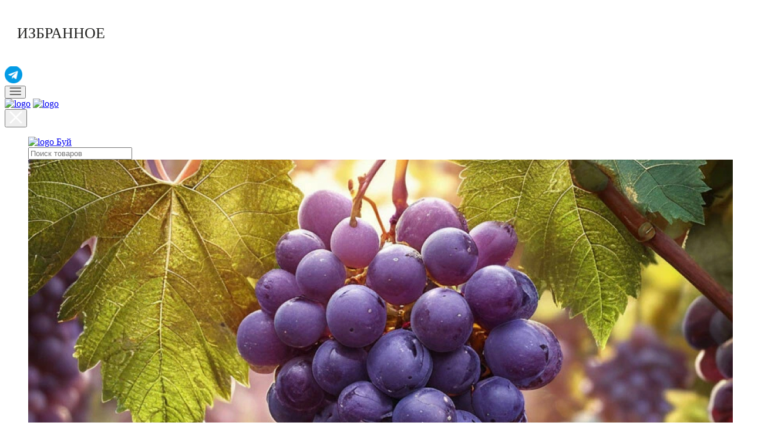

--- FILE ---
content_type: text/html; charset=UTF-8
request_url: https://bj.xn--80aefbvrodbz.xn--p1ai/product/gortenziya-krupnolistovaya-gamburg-zks
body_size: 189742
content:
<!doctype html>
<html lang="ru-RU">

<head>
  <meta charset="UTF-8">
  <meta name="viewport" content="width=device-width, initial-scale=1">
  <link rel="profile" href="https://gmpg.org/xfn/11">
  <!-- Favicons -->
    				<script>document.documentElement.className = document.documentElement.className + ' yes-js js_active js'</script>
				<meta name='robots' content='index, follow, max-image-preview:large, max-snippet:-1, max-video-preview:-1' />

<!-- Google Tag Manager for WordPress by gtm4wp.com -->
<script data-cfasync="false" data-pagespeed-no-defer>
	var gtm4wp_datalayer_name = "dataLayer";
	var dataLayer = dataLayer || [];
	const gtm4wp_use_sku_instead = false;
	const gtm4wp_currency = 'RUB';
	const gtm4wp_product_per_impression = 10;
	const gtm4wp_clear_ecommerce = false;
</script>
<!-- End Google Tag Manager for WordPress by gtm4wp.com -->
	<!-- This site is optimized with the Yoast SEO plugin v22.0 - https://yoast.com/wordpress/plugins/seo/ -->
	<title>Гортензия крупнолистовая Гамбург ЗКС:  купить в Буе - цена 290₽ за 1 шт. - Доставка Почтой</title>
	<meta name="description" content="Гортензия крупнолистовая Гамбург ЗКС недорого в интернет-магазине &quot;Мой Садовод&quot;. Свой питомник, быстрая доставка по Бую почтой. Описание сорта, фото, характеристики, информация по посадке и выращиванию." />
	<link rel="canonical" href="https://bj.xn--80aefbvrodbz.xn--p1ai/product/gortenziya-krupnolistovaya-gamburg-zks" />
	<meta property="og:locale" content="ru_RU" />
	<meta property="og:type" content="article" />
	<meta property="og:title" content="Гортензия крупнолистовая Гамбург ЗКС:  купить в Буе - цена 290₽ за 1 шт. - Доставка Почтой" />
	<meta property="og:description" content="Гортензия крупнолистовая Гамбург ЗКС недорого в интернет-магазине &quot;Мой Садовод&quot;. Свой питомник, быстрая доставка по Бую почтой. Описание сорта, фото, характеристики, информация по посадке и выращиванию." />
	<meta property="og:url" content="https://bj.xn--80aefbvrodbz.xn--p1ai/product/gortenziya-krupnolistovaya-gamburg-zks" />
	<meta property="og:site_name" content="Интернет Магазин Саженцев С Доставкой По РФ" />
	<meta property="article:modified_time" content="2025-04-30T15:55:49+00:00" />
	<meta property="og:image" content="https://bj.xn--80aefbvrodbz.xn--p1ai/wp-content/uploads/2020/11/dc8d3b53310eb62cc5b0dd29ba7a4a09-e1746028542145.jpg?v=1746028513" />
	<meta property="og:image:width" content="411" />
	<meta property="og:image:height" content="512" />
	<meta property="og:image:type" content="image/jpeg" />
	<meta name="twitter:card" content="summary_large_image" />
	<meta name="twitter:label1" content="Примерное время для чтения" />
	<meta name="twitter:data1" content="1 минута" />
	<script type="application/ld+json" class="yoast-schema-graph">{"@context":"https://schema.org","@graph":[{"@type":"WebPage","@id":"https://bj.xn--80aefbvrodbz.xn--p1ai/product/gortenziya-krupnolistovaya-gamburg-zks","url":"https://bj.xn--80aefbvrodbz.xn--p1ai/product/gortenziya-krupnolistovaya-gamburg-zks","name":"Гортензия крупнолистовая Гамбург ЗКС: [category_product type=\"2\"] купить [city type=\"2\"] - цена [price_product] за [quantity] шт. - Доставка Почтой","isPartOf":{"@id":"https://bj.xn--80aefbvrodbz.xn--p1ai/#website"},"primaryImageOfPage":{"@id":"https://bj.xn--80aefbvrodbz.xn--p1ai/product/gortenziya-krupnolistovaya-gamburg-zks#primaryimage"},"image":{"@id":"https://bj.xn--80aefbvrodbz.xn--p1ai/product/gortenziya-krupnolistovaya-gamburg-zks#primaryimage"},"thumbnailUrl":"https://bj.xn--80aefbvrodbz.xn--p1ai/wp-content/uploads/2020/11/dc8d3b53310eb62cc5b0dd29ba7a4a09-e1746028542145.jpg?v=1746028513","datePublished":"2020-11-23T18:59:42+00:00","dateModified":"2025-04-30T15:55:49+00:00","description":"Гортензия крупнолистовая Гамбург ЗКС недорого в интернет-магазине \"Мой Садовод\". Свой питомник, быстрая доставка [city type=\"1\"] почтой. Описание сорта, фото, характеристики, информация по посадке и выращиванию.","breadcrumb":{"@id":"https://bj.xn--80aefbvrodbz.xn--p1ai/product/gortenziya-krupnolistovaya-gamburg-zks#breadcrumb"},"inLanguage":"ru-RU","potentialAction":[{"@type":"ReadAction","target":["https://bj.xn--80aefbvrodbz.xn--p1ai/product/gortenziya-krupnolistovaya-gamburg-zks"]}]},{"@type":"ImageObject","inLanguage":"ru-RU","@id":"https://bj.xn--80aefbvrodbz.xn--p1ai/product/gortenziya-krupnolistovaya-gamburg-zks#primaryimage","url":"https://bj.xn--80aefbvrodbz.xn--p1ai/wp-content/uploads/2020/11/dc8d3b53310eb62cc5b0dd29ba7a4a09-e1746028542145.jpg?v=1746028513","contentUrl":"https://bj.xn--80aefbvrodbz.xn--p1ai/wp-content/uploads/2020/11/dc8d3b53310eb62cc5b0dd29ba7a4a09-e1746028542145.jpg?v=1746028513","width":411,"height":512},{"@type":"BreadcrumbList","@id":"https://xn--80aefbvrodbz.xn--p1ai/product/gortenziya-krupnolistovaya-gamburg-zks#breadcrumb","itemListElement":[{"@type":"ListItem","position":1,"name":"Магазин","item":"https://strc.xn--80aefbvrodbz.xn--p1ai/shop"},{"@type":"ListItem","position":2,"name":"Гортензия крупнолистовая Гамбург ЗКС"}]},{"@type":"WebSite","@id":"https://bj.xn--80aefbvrodbz.xn--p1ai/#website","url":"https://bj.xn--80aefbvrodbz.xn--p1ai/","name":"Мой Садовод","description":"Качественный посадочный материал от проверенных поставщиков с доставкой по всей России","publisher":{"@id":"https://bj.xn--80aefbvrodbz.xn--p1ai/#organization"},"alternateName":"Интернет-магазин саженцев \"Мой Садовод\"","potentialAction":[{"@type":"SearchAction","target":{"@type":"EntryPoint","urlTemplate":"https://bj.xn--80aefbvrodbz.xn--p1ai/?s={search_term_string}"},"query-input":"required name=search_term_string"}],"inLanguage":"ru-RU"},{"@type":"Organization","@id":"https://bj.xn--80aefbvrodbz.xn--p1ai/#organization","name":"Мой Садовод","alternateName":"Интернет-магазин саженцев \"Мой Садовод\"","url":"https://bj.xn--80aefbvrodbz.xn--p1ai/","logo":{"@type":"ImageObject","inLanguage":"ru-RU","@id":"https://bj.xn--80aefbvrodbz.xn--p1ai/#/schema/logo/image/","url":"https://bj.xn--80aefbvrodbz.xn--p1ai/wp-content/uploads/2021/01/logo.png?strip=all&lossy=1&ssl=1?v=1647539244","contentUrl":"https://bj.xn--80aefbvrodbz.xn--p1ai/wp-content/uploads/2021/01/logo.png?strip=all&lossy=1&ssl=1?v=1647539244","width":330,"height":68,"caption":"Мой Садовод"},"image":{"@id":"https://bj.xn--80aefbvrodbz.xn--p1ai/#/schema/logo/image/"},"sameAs":["https://bj.xn--80aefbvrodbz.xn--p1ai/channel/UC-dTTMBvicoeQHh0ywIMd_w","https://bj.xn--80aefbvrodbz.xn--p1ai/moisadovod"]}]}</script>
	<!-- / Yoast SEO plugin. -->


<link rel='stylesheet' id='berocket_aapf_widget-style-css' href='https://bj.xn--80aefbvrodbz.xn--p1ai/wp-content/plugins/woocommerce-ajax-filters/assets/frontend/css/fullmain.min.css?ver=3.0.4.1' media='all' />
<link rel='stylesheet' id='jquery-selectBox-css' href='https://bj.xn--80aefbvrodbz.xn--p1ai/wp-content/plugins/yith-woocommerce-wishlist/assets/css/jquery.selectBox.css?ver=1.2.0' media='all' />
<link rel='stylesheet' id='yith-wcwl-font-awesome-css' href='https://bj.xn--80aefbvrodbz.xn--p1ai/wp-content/plugins/yith-woocommerce-wishlist/assets/css/font-awesome.css?ver=4.7.0' media='all' />
<link rel='stylesheet' id='woocommerce_prettyPhoto_css-css' href='//bj.xn--80aefbvrodbz.xn--p1ai/wp-content/plugins/woocommerce/assets/css/prettyPhoto.css?ver=3.1.6' media='all' />
<link rel='stylesheet' id='yith-wcwl-main-css' href='https://bj.xn--80aefbvrodbz.xn--p1ai/wp-content/plugins/yith-woocommerce-wishlist/assets/css/style.css?ver=3.29.0' media='all' />
<style id='classic-theme-styles-inline-css'>
/*! This file is auto-generated */
.wp-block-button__link{color:#fff;background-color:#32373c;border-radius:9999px;box-shadow:none;text-decoration:none;padding:calc(.667em + 2px) calc(1.333em + 2px);font-size:1.125em}.wp-block-file__button{background:#32373c;color:#fff;text-decoration:none}
</style>
<style id='global-styles-inline-css'>
body{--wp--preset--color--black: #000000;--wp--preset--color--cyan-bluish-gray: #abb8c3;--wp--preset--color--white: #ffffff;--wp--preset--color--pale-pink: #f78da7;--wp--preset--color--vivid-red: #cf2e2e;--wp--preset--color--luminous-vivid-orange: #ff6900;--wp--preset--color--luminous-vivid-amber: #fcb900;--wp--preset--color--light-green-cyan: #7bdcb5;--wp--preset--color--vivid-green-cyan: #00d084;--wp--preset--color--pale-cyan-blue: #8ed1fc;--wp--preset--color--vivid-cyan-blue: #0693e3;--wp--preset--color--vivid-purple: #9b51e0;--wp--preset--gradient--vivid-cyan-blue-to-vivid-purple: linear-gradient(135deg,rgba(6,147,227,1) 0%,rgb(155,81,224) 100%);--wp--preset--gradient--light-green-cyan-to-vivid-green-cyan: linear-gradient(135deg,rgb(122,220,180) 0%,rgb(0,208,130) 100%);--wp--preset--gradient--luminous-vivid-amber-to-luminous-vivid-orange: linear-gradient(135deg,rgba(252,185,0,1) 0%,rgba(255,105,0,1) 100%);--wp--preset--gradient--luminous-vivid-orange-to-vivid-red: linear-gradient(135deg,rgba(255,105,0,1) 0%,rgb(207,46,46) 100%);--wp--preset--gradient--very-light-gray-to-cyan-bluish-gray: linear-gradient(135deg,rgb(238,238,238) 0%,rgb(169,184,195) 100%);--wp--preset--gradient--cool-to-warm-spectrum: linear-gradient(135deg,rgb(74,234,220) 0%,rgb(151,120,209) 20%,rgb(207,42,186) 40%,rgb(238,44,130) 60%,rgb(251,105,98) 80%,rgb(254,248,76) 100%);--wp--preset--gradient--blush-light-purple: linear-gradient(135deg,rgb(255,206,236) 0%,rgb(152,150,240) 100%);--wp--preset--gradient--blush-bordeaux: linear-gradient(135deg,rgb(254,205,165) 0%,rgb(254,45,45) 50%,rgb(107,0,62) 100%);--wp--preset--gradient--luminous-dusk: linear-gradient(135deg,rgb(255,203,112) 0%,rgb(199,81,192) 50%,rgb(65,88,208) 100%);--wp--preset--gradient--pale-ocean: linear-gradient(135deg,rgb(255,245,203) 0%,rgb(182,227,212) 50%,rgb(51,167,181) 100%);--wp--preset--gradient--electric-grass: linear-gradient(135deg,rgb(202,248,128) 0%,rgb(113,206,126) 100%);--wp--preset--gradient--midnight: linear-gradient(135deg,rgb(2,3,129) 0%,rgb(40,116,252) 100%);--wp--preset--font-size--small: 13px;--wp--preset--font-size--medium: 20px;--wp--preset--font-size--large: 36px;--wp--preset--font-size--x-large: 42px;--wp--preset--spacing--20: 0.44rem;--wp--preset--spacing--30: 0.67rem;--wp--preset--spacing--40: 1rem;--wp--preset--spacing--50: 1.5rem;--wp--preset--spacing--60: 2.25rem;--wp--preset--spacing--70: 3.38rem;--wp--preset--spacing--80: 5.06rem;--wp--preset--shadow--natural: 6px 6px 9px rgba(0, 0, 0, 0.2);--wp--preset--shadow--deep: 12px 12px 50px rgba(0, 0, 0, 0.4);--wp--preset--shadow--sharp: 6px 6px 0px rgba(0, 0, 0, 0.2);--wp--preset--shadow--outlined: 6px 6px 0px -3px rgba(255, 255, 255, 1), 6px 6px rgba(0, 0, 0, 1);--wp--preset--shadow--crisp: 6px 6px 0px rgba(0, 0, 0, 1);}:where(.is-layout-flex){gap: 0.5em;}:where(.is-layout-grid){gap: 0.5em;}body .is-layout-flow > .alignleft{float: left;margin-inline-start: 0;margin-inline-end: 2em;}body .is-layout-flow > .alignright{float: right;margin-inline-start: 2em;margin-inline-end: 0;}body .is-layout-flow > .aligncenter{margin-left: auto !important;margin-right: auto !important;}body .is-layout-constrained > .alignleft{float: left;margin-inline-start: 0;margin-inline-end: 2em;}body .is-layout-constrained > .alignright{float: right;margin-inline-start: 2em;margin-inline-end: 0;}body .is-layout-constrained > .aligncenter{margin-left: auto !important;margin-right: auto !important;}body .is-layout-constrained > :where(:not(.alignleft):not(.alignright):not(.alignfull)){max-width: var(--wp--style--global--content-size);margin-left: auto !important;margin-right: auto !important;}body .is-layout-constrained > .alignwide{max-width: var(--wp--style--global--wide-size);}body .is-layout-flex{display: flex;}body .is-layout-flex{flex-wrap: wrap;align-items: center;}body .is-layout-flex > *{margin: 0;}body .is-layout-grid{display: grid;}body .is-layout-grid > *{margin: 0;}:where(.wp-block-columns.is-layout-flex){gap: 2em;}:where(.wp-block-columns.is-layout-grid){gap: 2em;}:where(.wp-block-post-template.is-layout-flex){gap: 1.25em;}:where(.wp-block-post-template.is-layout-grid){gap: 1.25em;}.has-black-color{color: var(--wp--preset--color--black) !important;}.has-cyan-bluish-gray-color{color: var(--wp--preset--color--cyan-bluish-gray) !important;}.has-white-color{color: var(--wp--preset--color--white) !important;}.has-pale-pink-color{color: var(--wp--preset--color--pale-pink) !important;}.has-vivid-red-color{color: var(--wp--preset--color--vivid-red) !important;}.has-luminous-vivid-orange-color{color: var(--wp--preset--color--luminous-vivid-orange) !important;}.has-luminous-vivid-amber-color{color: var(--wp--preset--color--luminous-vivid-amber) !important;}.has-light-green-cyan-color{color: var(--wp--preset--color--light-green-cyan) !important;}.has-vivid-green-cyan-color{color: var(--wp--preset--color--vivid-green-cyan) !important;}.has-pale-cyan-blue-color{color: var(--wp--preset--color--pale-cyan-blue) !important;}.has-vivid-cyan-blue-color{color: var(--wp--preset--color--vivid-cyan-blue) !important;}.has-vivid-purple-color{color: var(--wp--preset--color--vivid-purple) !important;}.has-black-background-color{background-color: var(--wp--preset--color--black) !important;}.has-cyan-bluish-gray-background-color{background-color: var(--wp--preset--color--cyan-bluish-gray) !important;}.has-white-background-color{background-color: var(--wp--preset--color--white) !important;}.has-pale-pink-background-color{background-color: var(--wp--preset--color--pale-pink) !important;}.has-vivid-red-background-color{background-color: var(--wp--preset--color--vivid-red) !important;}.has-luminous-vivid-orange-background-color{background-color: var(--wp--preset--color--luminous-vivid-orange) !important;}.has-luminous-vivid-amber-background-color{background-color: var(--wp--preset--color--luminous-vivid-amber) !important;}.has-light-green-cyan-background-color{background-color: var(--wp--preset--color--light-green-cyan) !important;}.has-vivid-green-cyan-background-color{background-color: var(--wp--preset--color--vivid-green-cyan) !important;}.has-pale-cyan-blue-background-color{background-color: var(--wp--preset--color--pale-cyan-blue) !important;}.has-vivid-cyan-blue-background-color{background-color: var(--wp--preset--color--vivid-cyan-blue) !important;}.has-vivid-purple-background-color{background-color: var(--wp--preset--color--vivid-purple) !important;}.has-black-border-color{border-color: var(--wp--preset--color--black) !important;}.has-cyan-bluish-gray-border-color{border-color: var(--wp--preset--color--cyan-bluish-gray) !important;}.has-white-border-color{border-color: var(--wp--preset--color--white) !important;}.has-pale-pink-border-color{border-color: var(--wp--preset--color--pale-pink) !important;}.has-vivid-red-border-color{border-color: var(--wp--preset--color--vivid-red) !important;}.has-luminous-vivid-orange-border-color{border-color: var(--wp--preset--color--luminous-vivid-orange) !important;}.has-luminous-vivid-amber-border-color{border-color: var(--wp--preset--color--luminous-vivid-amber) !important;}.has-light-green-cyan-border-color{border-color: var(--wp--preset--color--light-green-cyan) !important;}.has-vivid-green-cyan-border-color{border-color: var(--wp--preset--color--vivid-green-cyan) !important;}.has-pale-cyan-blue-border-color{border-color: var(--wp--preset--color--pale-cyan-blue) !important;}.has-vivid-cyan-blue-border-color{border-color: var(--wp--preset--color--vivid-cyan-blue) !important;}.has-vivid-purple-border-color{border-color: var(--wp--preset--color--vivid-purple) !important;}.has-vivid-cyan-blue-to-vivid-purple-gradient-background{background: var(--wp--preset--gradient--vivid-cyan-blue-to-vivid-purple) !important;}.has-light-green-cyan-to-vivid-green-cyan-gradient-background{background: var(--wp--preset--gradient--light-green-cyan-to-vivid-green-cyan) !important;}.has-luminous-vivid-amber-to-luminous-vivid-orange-gradient-background{background: var(--wp--preset--gradient--luminous-vivid-amber-to-luminous-vivid-orange) !important;}.has-luminous-vivid-orange-to-vivid-red-gradient-background{background: var(--wp--preset--gradient--luminous-vivid-orange-to-vivid-red) !important;}.has-very-light-gray-to-cyan-bluish-gray-gradient-background{background: var(--wp--preset--gradient--very-light-gray-to-cyan-bluish-gray) !important;}.has-cool-to-warm-spectrum-gradient-background{background: var(--wp--preset--gradient--cool-to-warm-spectrum) !important;}.has-blush-light-purple-gradient-background{background: var(--wp--preset--gradient--blush-light-purple) !important;}.has-blush-bordeaux-gradient-background{background: var(--wp--preset--gradient--blush-bordeaux) !important;}.has-luminous-dusk-gradient-background{background: var(--wp--preset--gradient--luminous-dusk) !important;}.has-pale-ocean-gradient-background{background: var(--wp--preset--gradient--pale-ocean) !important;}.has-electric-grass-gradient-background{background: var(--wp--preset--gradient--electric-grass) !important;}.has-midnight-gradient-background{background: var(--wp--preset--gradient--midnight) !important;}.has-small-font-size{font-size: var(--wp--preset--font-size--small) !important;}.has-medium-font-size{font-size: var(--wp--preset--font-size--medium) !important;}.has-large-font-size{font-size: var(--wp--preset--font-size--large) !important;}.has-x-large-font-size{font-size: var(--wp--preset--font-size--x-large) !important;}
.wp-block-navigation a:where(:not(.wp-element-button)){color: inherit;}
:where(.wp-block-post-template.is-layout-flex){gap: 1.25em;}:where(.wp-block-post-template.is-layout-grid){gap: 1.25em;}
:where(.wp-block-columns.is-layout-flex){gap: 2em;}:where(.wp-block-columns.is-layout-grid){gap: 2em;}
.wp-block-pullquote{font-size: 1.5em;line-height: 1.6;}
</style>
<link rel='stylesheet' id='contact-form-7-css' href='https://bj.xn--80aefbvrodbz.xn--p1ai/wp-content/plugins/contact-form-7/includes/css/styles.css?ver=5.8.7' media='all' />
<link rel='stylesheet' id='photoswipe-css' href='https://bj.xn--80aefbvrodbz.xn--p1ai/wp-content/plugins/woocommerce/assets/css/photoswipe/photoswipe.min.css?ver=8.6.3' media='all' />
<link rel='stylesheet' id='photoswipe-default-skin-css' href='https://bj.xn--80aefbvrodbz.xn--p1ai/wp-content/plugins/woocommerce/assets/css/photoswipe/default-skin/default-skin.min.css?ver=8.6.3' media='all' />
<link rel='stylesheet' id='woocommerce-layout-css' href='https://bj.xn--80aefbvrodbz.xn--p1ai/wp-content/plugins/woocommerce/assets/css/woocommerce-layout.css?ver=8.6.3' media='all' />
<link rel='stylesheet' id='woocommerce-smallscreen-css' href='https://bj.xn--80aefbvrodbz.xn--p1ai/wp-content/plugins/woocommerce/assets/css/woocommerce-smallscreen.css?ver=8.6.3' media='only screen and (max-width: 768px)' />
<link rel='stylesheet' id='woocommerce-general-css' href='https://bj.xn--80aefbvrodbz.xn--p1ai/wp-content/plugins/woocommerce/assets/css/woocommerce.css?ver=8.6.3' media='all' />
<style id='woocommerce-inline-inline-css'>
.woocommerce form .form-row .required { visibility: visible; }
</style>
<link rel='stylesheet' id='custom-styles-css' href='https://bj.xn--80aefbvrodbz.xn--p1ai/wp-content/plugins/wp-seo-filters/css/styles_seo.css?ver=6.4.7' media='all' />
<link rel='stylesheet' id='dgwt-wcas-style-css' href='https://bj.xn--80aefbvrodbz.xn--p1ai/wp-content/plugins/ajax-search-for-woocommerce-premium/assets/css/style.min.css?ver=1.28.1' media='all' />
<link rel='stylesheet' id='main-css' href='https://bj.xn--80aefbvrodbz.xn--p1ai/wp-content/themes/bootscore-main/css/main.css?ver=202402151557' media='all' />
<link rel='stylesheet' id='bootscore-style-css' href='https://bj.xn--80aefbvrodbz.xn--p1ai/wp-content/themes/bootscore-main/style.css?ver=202402151504' media='all' />
<link rel='stylesheet' id='fontawesome-css' onload="if(media!='all')media='all'" href='https://bj.xn--80aefbvrodbz.xn--p1ai/wp-content/themes/bootscore-main/fontawesome/css/all.min.css?ver=202402151504' media='all' />
<link rel='stylesheet' id='dco-comment-attachment-css' href='https://bj.xn--80aefbvrodbz.xn--p1ai/wp-content/plugins/dco-comment-attachment/assets/dco-comment-attachment.css?ver=2.4.0' media='all' />
<link rel='stylesheet' id='slick-css' href='https://bj.xn--80aefbvrodbz.xn--p1ai/wp-content/themes/bootscore-main/css/slick.css?ver=1769607345' media='all' />
<link rel='stylesheet' id='slick-theme-css' href='https://bj.xn--80aefbvrodbz.xn--p1ai/wp-content/themes/bootscore-main/css/slick-theme.css?ver=1769607345' media='all' />
<link rel='stylesheet' id='rubik-css' href='https://bj.xn--80aefbvrodbz.xn--p1ai/wp-content/themes/bootscore-main/fonts/rubik/rubik.css?ver=6.4.7' media='all' />
<link rel='stylesheet' id='owl-theme-css' href='https://bj.xn--80aefbvrodbz.xn--p1ai/wp-content/themes/bootscore-main/css/owl.theme.default.min.css?ver=6.4.7' media='all' />
<link rel='stylesheet' id='carousel-css' href='https://bj.xn--80aefbvrodbz.xn--p1ai/wp-content/themes/bootscore-main/css/owl.carousel.min.css?ver=6.4.7' media='all' />
<link rel='stylesheet' id='lightbox-css' href='https://bj.xn--80aefbvrodbz.xn--p1ai/wp-content/themes/bootscore-main/css/lightbox.min.css?ver=6.4.7' media='all' />
<link rel='stylesheet' id='style-css' href='https://bj.xn--80aefbvrodbz.xn--p1ai/wp-content/themes/bootscore-main/css/style.css?ver=1769607345' media='all' />
<script id="jquery-core-js-extra">
var account_ajax_object = {"ajax_url":"https:\/\/bj.xn--80aefbvrodbz.xn--p1ai\/wp-admin\/admin-ajax.php","nonce":"7258114458"};
</script>
<script src="https://bj.xn--80aefbvrodbz.xn--p1ai/wp-includes/js/jquery/jquery.min.js?ver=3.7.1" id="jquery-core-js"></script>
<script src="https://bj.xn--80aefbvrodbz.xn--p1ai/wp-content/plugins/woocommerce/assets/js/jquery-blockui/jquery.blockUI.min.js?ver=2.7.0-wc.8.6.3" id="jquery-blockui-js" defer data-wp-strategy="defer"></script>
<script id="wc-add-to-cart-js-extra">
var wc_add_to_cart_params = {"ajax_url":"\/wp-admin\/admin-ajax.php","wc_ajax_url":"\/?wc-ajax=%%endpoint%%","i18n_view_cart":"\u041f\u0440\u043e\u0441\u043c\u043e\u0442\u0440 \u043a\u043e\u0440\u0437\u0438\u043d\u044b","cart_url":"https:\/\/bj.xn--80aefbvrodbz.xn--p1ai\/cart","is_cart":"","cart_redirect_after_add":"no"};
</script>
<script src="https://bj.xn--80aefbvrodbz.xn--p1ai/wp-content/plugins/woocommerce/assets/js/frontend/add-to-cart.min.js?ver=8.6.3" id="wc-add-to-cart-js" defer data-wp-strategy="defer"></script>
<script src="https://bj.xn--80aefbvrodbz.xn--p1ai/wp-content/plugins/woocommerce/assets/js/zoom/jquery.zoom.min.js?ver=1.7.21-wc.8.6.3" id="zoom-js" defer data-wp-strategy="defer"></script>
<script src="https://bj.xn--80aefbvrodbz.xn--p1ai/wp-content/plugins/woocommerce/assets/js/flexslider/jquery.flexslider.min.js?ver=2.7.2-wc.8.6.3" id="flexslider-js" defer data-wp-strategy="defer"></script>
<script src="https://bj.xn--80aefbvrodbz.xn--p1ai/wp-content/plugins/woocommerce/assets/js/photoswipe/photoswipe.min.js?ver=4.1.1-wc.8.6.3" id="photoswipe-js" defer data-wp-strategy="defer"></script>
<script src="https://bj.xn--80aefbvrodbz.xn--p1ai/wp-content/plugins/woocommerce/assets/js/photoswipe/photoswipe-ui-default.min.js?ver=4.1.1-wc.8.6.3" id="photoswipe-ui-default-js" defer data-wp-strategy="defer"></script>
<script id="wc-single-product-js-extra">
var wc_single_product_params = {"i18n_required_rating_text":"\u041f\u043e\u0436\u0430\u043b\u0443\u0439\u0441\u0442\u0430, \u043f\u043e\u0441\u0442\u0430\u0432\u044c\u0442\u0435 \u043e\u0446\u0435\u043d\u043a\u0443","review_rating_required":"yes","flexslider":{"rtl":false,"animation":"slide","smoothHeight":true,"directionNav":false,"controlNav":"thumbnails","slideshow":false,"animationSpeed":500,"animationLoop":false,"allowOneSlide":false},"zoom_enabled":"1","zoom_options":[],"photoswipe_enabled":"1","photoswipe_options":{"shareEl":false,"closeOnScroll":false,"history":false,"hideAnimationDuration":0,"showAnimationDuration":0},"flexslider_enabled":"1"};
</script>
<script src="https://bj.xn--80aefbvrodbz.xn--p1ai/wp-content/plugins/woocommerce/assets/js/frontend/single-product.min.js?ver=8.6.3" id="wc-single-product-js" defer data-wp-strategy="defer"></script>
<script src="https://bj.xn--80aefbvrodbz.xn--p1ai/wp-content/plugins/woocommerce/assets/js/js-cookie/js.cookie.min.js?ver=2.1.4-wc.8.6.3" id="js-cookie-js" defer data-wp-strategy="defer"></script>
<script id="woocommerce-js-extra">
var woocommerce_params = {"ajax_url":"\/wp-admin\/admin-ajax.php","wc_ajax_url":"\/?wc-ajax=%%endpoint%%"};
</script>
<script src="https://bj.xn--80aefbvrodbz.xn--p1ai/wp-content/plugins/woocommerce/assets/js/frontend/woocommerce.min.js?ver=8.6.3" id="woocommerce-js" defer data-wp-strategy="defer"></script>
<script id="wc-cart-fragments-js-extra">
var wc_cart_fragments_params = {"ajax_url":"\/wp-admin\/admin-ajax.php","wc_ajax_url":"\/?wc-ajax=%%endpoint%%","cart_hash_key":"wc_cart_hash_79e78c15735f2284f5851be0868a495c","fragment_name":"wc_fragments_79e78c15735f2284f5851be0868a495c","request_timeout":"5000"};
</script>
<script src="https://bj.xn--80aefbvrodbz.xn--p1ai/wp-content/plugins/woocommerce/assets/js/frontend/cart-fragments.min.js?ver=8.6.3" id="wc-cart-fragments-js" defer data-wp-strategy="defer"></script>
<script src="https://bj.xn--80aefbvrodbz.xn--p1ai/wp-content/themes/bootscore-main/js/slick.min.js?ver=6.4.7" id="slick-js"></script>
<script src="https://bj.xn--80aefbvrodbz.xn--p1ai/wp-content/themes/bootscore-main/js/owl.carousel.min.js?ver=6.4.7" id="carousel-js"></script>
<script src="https://bj.xn--80aefbvrodbz.xn--p1ai/wp-content/themes/bootscore-main/js/scripts.js?ver=1769607345" id="scripts-js"></script>
<script src="https://bj.xn--80aefbvrodbz.xn--p1ai/wp-content/themes/bootscore-main/js/lightbox.min.js?ver=6.4.7" id="lightbox-js"></script>
<script src="https://bj.xn--80aefbvrodbz.xn--p1ai/wp-content/themes/bootscore-main/js/dragscroll.js?ver=6.4.7" id="dragscroll-js"></script>
<script src="https://api-maps.yandex.ru/2.1/?apikey=cf96676b-1361-4763-a5a6-7188270e9f8c&amp;lang=ru_RU&amp;ver=6.4.7" id="api-maps-js"></script>
<link rel="https://api.w.org/" href="https://bj.xn--80aefbvrodbz.xn--p1ai/wp-json/" /><link rel="alternate" type="application/json" href="https://bj.xn--80aefbvrodbz.xn--p1ai/wp-json/wp/v2/product/9743" /><link rel="EditURI" type="application/rsd+xml" title="RSD" href="https://bj.xn--80aefbvrodbz.xn--p1ai/xmlrpc.php?rsd" />
<meta name="generator" content="WordPress 6.4.7" />
<meta name="generator" content="WooCommerce 8.6.3" />
<link rel='shortlink' href='https://bj.xn--80aefbvrodbz.xn--p1ai/?p=9743' />
<meta name="yandex-verification" content="937803b8cb523bcc" /><style></style>
<!-- Google Tag Manager for WordPress by gtm4wp.com -->
<!-- GTM Container placement set to footer -->
<script data-cfasync="false" data-pagespeed-no-defer type="text/javascript">
	var dataLayer_content = {"pagePostType":"product","pagePostType2":"single-product","pagePostAuthor":"Admin","productRatingCounts":[],"productAverageRating":0,"productReviewCount":0,"productType":"simple","productIsVariable":0};
	dataLayer.push( dataLayer_content );
</script>
<script data-cfasync="false">
(function(w,d,s,l,i){w[l]=w[l]||[];w[l].push({'gtm.start':
new Date().getTime(),event:'gtm.js'});var f=d.getElementsByTagName(s)[0],
j=d.createElement(s),dl=l!='dataLayer'?'&l='+l:'';j.async=true;j.src=
'//www.googletagmanager.com/gtm.js?id='+i+dl;f.parentNode.insertBefore(j,f);
})(window,document,'script','dataLayer','GTM-5JSZMB8');
</script>
<!-- End Google Tag Manager for WordPress by gtm4wp.com -->		<style>
			.dgwt-wcas-ico-magnifier,.dgwt-wcas-ico-magnifier-handler{max-width:20px}.dgwt-wcas-search-wrapp{max-width:550px}.dgwt-wcas-search-wrapp .dgwt-wcas-sf-wrapp input[type=search].dgwt-wcas-search-input,.dgwt-wcas-search-wrapp .dgwt-wcas-sf-wrapp input[type=search].dgwt-wcas-search-input:hover,.dgwt-wcas-search-wrapp .dgwt-wcas-sf-wrapp input[type=search].dgwt-wcas-search-input:focus{background-color:#f4f4f4;color:#a5a5a3;border-color:#f4f4f4}.dgwt-wcas-sf-wrapp input[type=search].dgwt-wcas-search-input::placeholder{color:#a5a5a3;opacity:.3}.dgwt-wcas-sf-wrapp input[type=search].dgwt-wcas-search-input::-webkit-input-placeholder{color:#a5a5a3;opacity:.3}.dgwt-wcas-sf-wrapp input[type=search].dgwt-wcas-search-input:-moz-placeholder{color:#a5a5a3;opacity:.3}.dgwt-wcas-sf-wrapp input[type=search].dgwt-wcas-search-input::-moz-placeholder{color:#a5a5a3;opacity:.3}.dgwt-wcas-sf-wrapp input[type=search].dgwt-wcas-search-input:-ms-input-placeholder{color:#a5a5a3}.dgwt-wcas-no-submit.dgwt-wcas-search-wrapp .dgwt-wcas-ico-magnifier path,.dgwt-wcas-search-wrapp .dgwt-wcas-close path{fill:#a5a5a3}.dgwt-wcas-loader-circular-path{stroke:#a5a5a3}.dgwt-wcas-preloader{opacity:.6}.dgwt-wcas-suggestion-selected{background-color:#fff}.dgwt-wcas-suggestions-wrapp *,.dgwt-wcas-details-wrapp *,.dgwt-wcas-sd,.dgwt-wcas-suggestion *{color:#555553}.dgwt-wcas-st strong,.dgwt-wcas-sd strong{color:#232321}.dgwt-wcas-suggestions-wrapp,.dgwt-wcas-details-wrapp,.dgwt-wcas-suggestion,.dgwt-wcas-datails-title,.dgwt-wcas-details-more-products{border-color:#f4f4f4!important}		</style>
			<noscript><style>.woocommerce-product-gallery{ opacity: 1 !important; }</style></noscript>
	    <link rel="icon" type="image/png" href="/wp-content/uploads/2021/01/favicon-32x32-1.png" sizes="32x32" />
    <link rel="icon" type="image/png" href="/wp-content/uploads/2021/01/favicon-32x32-1.png" sizes="192x192" />
    <link rel="apple-touch-icon" href="/wp-content/uploads/2021/01/favicon-32x32-1.png" />
    <meta name="msapplication-TileImage" content="/wp-content/uploads/2021/01/favicon-32x32-1.png" />
      <style>
    .btn-group-catalog {
      margin-right: 10px;
    }

    .btn-group-catalog .dropdown-toggle {
      border-radius: 5px;
      border: 1px solid #EBEBEB;
      background: #FFF;
      height: 40px;
      padding: 5px 40px 5px 15px;
      position: relative;
    }

    .btn-group-catalog .dropdown-toggle::before {
      content: '';
      position: absolute;
      background: url('/wp-content/themes/bootscore-main/img/catalog/row.svg') center center no-repeat;
      width: 12px;
      height: 7px;
      right: 14px;
      top: 50%;
      margin-top: -2px;
      transition: all 0.2s cubic-bezier(0.5, 0, 0, 1.25), opacity 0.15s ease-out;
      background-size: contain;
    }

    .btn-group-catalog .dropdown-toggle.show::before {
      transform: scale(1) rotate(180deg);
      filter: brightness(0) saturate(100%) invert(15%) sepia(49%) saturate(29%) hue-rotate(47deg) brightness(98%) contrast(86%);
    }


    .btn-group-catalog .dropdown-toggle .img {
      margin-right: 10px;
    }

    .btn-group-catalog .dropdown-toggle .title {
      color: var(--gray-1, #373735);
      font-family: Rubik;
      font-size: 14px;
      font-style: normal;
      font-weight: 400;
      line-height: 22px;
    }

    .btn-group-catalog .dropdown-menu {
      border-radius: 5px;
      background: var(--white, #FFF);
      box-shadow: 0px 0px 7px 0px rgba(48, 49, 52, 0.17);
      min-width: 220px;
      margin-top: 10px !important;
      padding: 10px 16px 16px 16px;
      position: relative;
    }

    .btn-group-catalog .dropdown-menu li .img {
      margin-right: 10px;
    }

    .btn-group-catalog .dropdown-menu li .title {
      color: var(--gray-1, #373735);
      font-family: Rubik;
      font-size: 14px;
      font-style: normal;
      font-weight: 500;
      line-height: 22px;
    }

    .btn-group-catalog .dropdown-menu li.fearst-item {
      margin-bottom: 5px;

    }

    .btn-group-catalog .dropdown-menu li a {
      color: var(--gray-2, #555553);
      font-family: Rubik;
      font-size: 14px;
      font-style: normal;
      font-weight: 400;
      line-height: 22px;
      display: block;
      text-decoration: none;
      padding: 5px 0px;
    }

    .btn-group-catalog .dropdown-menu li a:hover {
      color: #79A42B;

    }

    .btn-group-catalog .dropdown-menu li.active a {
      color: var(--pink, #E51537);
    }

    .btn-group-catalog .dropdown-toggle::after {
      display: none;

    }

    .product-category-top {
      width: 20%;
      padding: 15px;
    }

    .product-category-top .category-top-body {
      background: url('/wp-content/themes/bootscore-main/img/catalog/bg-cat.svg') top top no-repeat;
      background-size: auto;

    }

    .product-category-top .category-name {
      color: var(--black, #232321);
      text-align: center;
      font-family: Rubik;
      font-size: 18px;
      font-style: normal;
      font-weight: 400;
      line-height: normal;
    }

    .product-category-top:hover .category-img img {
      transform: scale(1.3);
      transition: 0.4s;
    }

    .product-category-top .category-img {
      overflow: hidden;
      border-radius: 5px;
    }

    .product-category-top .category-img img {}

    @media (max-width: 1100px) {

      .product-category-small {
        flex: 0 0 25%;
      }

      #offcanvas-cart {
        width: 400px;
      }

      .woocommerce-mini-cart-item .item-image {
        width: 60px;
      }

      .woocommerce-mini-cart-item .item-name {
        width: 270px;
        padding-left: 15px;
        line-height: 17px;
      }

      .woocommerce-mini-cart-item .item-name a {
        font-size: 14px;
        line-height: 20px;
      }

      .item-name .options-info {
        width: 245px;
      }

      .options-info .teg {
        line-height: 20px;
      }

      .item-name .teg .into {
        font-size: 12px;
      }

      .item-name .teg .wen {
        font-size: 12px;
      }

      .woocommerce-mini-cart-item .footer-item-row {
        float: right;
        width: 260px;

      }

      .woocommerce-mini-cart-item .footer-item-row .item-quantity {
        float: right;
        margin-right: 30px;
      }

      .woocommerce-mini-cart-item .footer-item-row .item-price {
        float: left;
        width: 40%;
        text-align: left;
      }

      .woocommerce-mini-cart-item .remove {
        right: 13px;
        margin-top: -15px;
        top: auto;
        bottom: 42px;
      }

      .cart-footer .total {
        float: left;
        margin-top: 10px;
      }

      #offcanvas-cart .cart-list {
        height: 42%;
      }
    }

    #offcanvas-cart .btn-close {
      display: none;
    }

    .footer-mobile-menu {
      display: none;
    }

    @media (max-width: 992px) {
      .category-small-list {
        display: none;
      }

      .btn-group-catalog {
        margin-top: 15px;
      }
    }

    @media (max-width: 577px) {
      .btn-group-catalog .dropdown-toggle .title {

        font-size: 12px;

      }

      .btn-group-catalog.list-category-catalog-block .dropdown-toggle .title {
        display: none;

      }

      .btn-group-catalog .dropdown-toggle .img {
        margin-right: 6px;
      }

      .btn-group-catalog.list-category-catalog-block .dropdown-toggle::before {
        display: none;

      }

      .btn-group-catalog.list-category-catalog-block .dropdown-toggle .img {
        margin-right: 0;
        margin-top: -4px;
        display: block;
      }

      .btn-group-catalog .dropdown-toggle {
        height: 35px;
        padding: 4px 33px 5px 15px;

      }

      .btn-group-catalog.list-category-catalog-block .dropdown-toggle {
        padding: 5px 10px 5px 10px;
        text-align: center;
      }
    }

    @media (max-width: 540px) {
      #offcanvas-navbar {
        bottom: 60px;
      }

      .button-return-shop {
        width: 100%;
        margin-bottom: 10px;
      }

      .cart-footer .woocommerce-mini-cart__buttons a {
        width: 100%;
      }

      #offcanvas-cart .class-cart-show-hover {
        display: none;
      }

      .footer-mobile-menu {
        display: block;
        position: fixed;
        bottom: 0px;
        left: 0;
        width: 100%;
        right: 0px;
        height: 60px;
        background: #fff;
        border-top: 1px solid #DFDEE2;
        z-index: 10000;
      }

      .footer-mobile-menu form {

        position: absolute;
        top: -74px;
        padding: 16px 10px;
        background: #fff;
        left: 0;
        width: 100%;
        border-top: 1px solid #DFDEE2;
        z-index: 1;
        transform: translateY(183%);
        transition: 0.5s;
      }

      .footer-mobile-menu form.active {
        transform: none;
      }

      .footer-mobile-menu form input {
        height: 40px;
        flex-shrink: 0;
        border-radius: 5px;
        background: #F4F4F4;
        border: none;
        padding: 10px;
        outline: none;
        width: 100%;
      }

      .footer-mobile-menu ul {
        list-style: none;
        padding: 0px;
        margin: 0;
        z-index: 2;
        background: #ffff;
        width: 100%;
        height: 100%;
        position: absolute;
      }

      .footer-mobile-menu ul li {
        width: 25%;
        float: left;
        text-align: center;
        padding: 0;
        margin: 0;
        padding-top: 6px;
        cursor: pointer;
      }

      .top-button {
        bottom: 80px;
      }

      .footer-mobile-menu ul li .image {
        position: relative;
      }

      .footer-mobile-menu ul li .title {
        color: var(--gray-1, #373735);
        font-family: Rubik;
        font-size: 12px;
        font-style: normal;
        font-weight: 400;
        line-height: 30px;
        margin-top: -4px;
      }

      .footer-mobile-menu ul li .mobile-menu-wishlist .count {}

      .footer-mobile-menu ul li .mobile-menu-cart .class-cart-show-hover span {}

      .footer-mobile-menu ul li .class-cart-show-hover {
        position: absolute;
        left: 50%;
        top: 0;
        background: #E51537;
        color: #fff;
        color: var(--white, #FFF);
        font-family: Rubik;
        font-size: 10px;
        font-style: normal;
        width: 15px;
        height: 15px;
        border-radius: 15px;
        font-weight: 500;
        line-height: 15px;
      }

      #offcanvas-cart .btn-close {
        display: block;
        position: absolute;
        background: none;
        box-shadow: none;
        opacity: 1;
        right: 12px;
        top: -37px;
      }

      #offcanvas-cart {
        width: 100%;
        top: 20%;
        bottom: 60px;
      }

      #offcanvas-cart .offcanvas-header {
        padding-left: 1.1rem;
        padding-top: 1.1rem;
      }

      .widget_shopping_cart_content .woocommerce-mini-cart-item {
        padding: 1.1rem !important;
      }

      .cart-footer {
        padding: 1.2rem !important;
      }

      .woocommerce-mini-cart-item .remove {

        bottom: 31px;
      }

      .woocommerce-mini-cart-item .item-image {
        width: 16%;
      }

      .woocommerce-mini-cart-item .item-name {
        width: 53%;
        padding-left: 3%;
        line-height: 17px;
      }

      .woocommerce-mini-cart-item .footer-item-row {
        float: right;
        width: 81%;
      }

      .coupon-cart-widget {
        width: 100%;

      }

      .coupon-cart-widget input[name="coupon_code"] {
        width: 63%;
      }

      .coupon-cart-widget button[type="submit"] {
        width: 34%;
      }

    }

    @media (max-width: 375px) {
      .woocommerce-mini-cart-item .item-image {
        width: 21%;
      }

      .woocommerce-mini-cart-item .item-name {
        width: 79%;

      }

      .woocommerce-mini-cart-item .item-quantity .productcoll {
        width: 80px;
        height: 35px;
        line-height: 32px;

      }

      .woocommerce-mini-cart-item .item-quantity .productcoll .znaccol img {
        width: 12px;
      }

      .woocommerce-mini-cart-item .item-quantity .quantity-input {
        font-size: 13px;
        line-height: 37px;
      }

      .woocommerce-mini-cart-item .footer-item-row .item-price {
        float: left;
        width: 45%;
        text-align: left;
      }

    }
  </style>
  <script>
    jQuery(document).ready(function($) {
      function addBackdrop() {
        if (!$('.offcanvas-backdrop').length) {
          $('body').append('<div class="offcanvas-backdrop fade show"></div>');
          $('.offcanvas-backdrop').on('click', function() {
            $('#offcanvas-cart').offcanvas('hide');
          });
        }
      }

      function removeBackdrop() {
        $('.offcanvas-backdrop').remove();
      }


      // При открытии offcanvas-меню
      $('#offcanvas-cart').on('show.bs.offcanvas', function() {
        if ($(window).width() <= 540) {
          addBackdrop();
        }
      });

      // При закрытии offcanvas-меню
      $('#offcanvas-cart').on('hidden.bs.offcanvas', function() {
        removeBackdrop();
      });

      // Обновляем поведение при изменении размера окна
      $(window).resize(function() {
        if ($('#offcanvas-cart').hasClass('show') && $(window).width() > 540) {
          removeBackdrop();
        } else if ($('#offcanvas-cart').hasClass('show') && $(window).width() <= 540) {
          addBackdrop();
        }
      });

      $('.footer-mobile-menu .mobile-menu-search').on('click', function(event) {
        event.stopPropagation(); // Предотвращаем всплытие события
        $('.footer-mobile-menu form').toggleClass('active');
      });

      // Обработчик клика на всем документе
      $(document).on('click', function(event) {
        // Проверяем, что клик был не на .mobile-menu-search и не на form
        if (!$(event.target).closest('.footer-mobile-menu .mobile-menu-search, .footer-mobile-menu form').length) {
          // Удаляем класс active
          $('.footer-mobile-menu form').removeClass('active');
        }
      });


    });
  </script>
</head>

<body class="product-template-default single single-product postid-9743 theme-bootscore-main woocommerce woocommerce-page woocommerce-no-js">



  <div id="page" class="site">

    <header id="masthead" class="site-header">

      <div class="fixed-top background-new">

        <nav id="nav-main" class="navbar navbar-expand-lg">

          <div class="container">

            <div class="upper-header">
              <div class="left-upper-block">
                <div class="user-location">
                  <a href="#" data-bs-toggle="modal" data-bs-target="#select-city"><img src="https://bj.xn--80aefbvrodbz.xn--p1ai/wp-content/themes/bootscore-main/img/home/header/geo.svg" alt="logo"> <span>Буй</span></a>
                </div>
                              </div>
              <div class="right-upper-block">
                <nav class="header-links">
                  <a href="/akcii"><img src="https://bj.xn--80aefbvrodbz.xn--p1ai/wp-content/themes/bootscore-main/img/home/header/akciya.svg" alt="logo"> <span>Акции</span></a>
                  <a href="/dostavka">Доставка и оплата</a>
                  <a href="/upakovka">Упаковка</a>
                  <a href="/blog">Блог</a>
                  <a href="/contact">Контакты</a>
                </nav>
                <div class="social-block">
                  <div class="social-item">
                    <a href="https://vk.com/moisadovod" target="_blank">
                      <!-- <svg xmlns="http://www.w3.org/2000/svg" width="32" height="32" viewBox="0 0 32 32" fill="none">
                        <circle cx="16" cy="16" r="16" fill="#F4F4F4" />
                        <path d="M24.4099 19.9099C24.3893 19.8655 24.3701 19.8287 24.3523 19.7993C24.0573 19.268 23.4937 18.616 22.6617 17.843L22.6441 17.8253L22.6353 17.8166L22.6264 17.8077H22.6175C22.2399 17.4477 22.0008 17.2057 21.9006 17.0818C21.7174 16.8458 21.6764 16.6068 21.7765 16.3647C21.8473 16.1818 22.113 15.7955 22.5731 15.2054C22.8152 14.8926 23.0068 14.6419 23.1484 14.453C24.1693 13.0958 24.6119 12.2285 24.4761 11.8508L24.4234 11.7625C24.388 11.7094 24.2965 11.6608 24.1492 11.6165C24.0015 11.5722 23.8127 11.5649 23.5825 11.5944L21.0334 11.612C20.9921 11.5974 20.9332 11.5987 20.8563 11.6165C20.7796 11.6342 20.7412 11.6431 20.7412 11.6431L20.6969 11.6653L20.6617 11.6919C20.6321 11.7095 20.5997 11.7405 20.5642 11.7847C20.529 11.8289 20.4995 11.8806 20.476 11.9396C20.1984 12.6536 19.8829 13.3175 19.5288 13.9311C19.3104 14.297 19.1099 14.6141 18.9268 14.8826C18.7439 15.151 18.5905 15.3488 18.4666 15.4756C18.3426 15.6025 18.2307 15.7041 18.1302 15.7809C18.0299 15.8577 17.9533 15.8902 17.9002 15.8783C17.847 15.8664 17.797 15.8547 17.7496 15.8429C17.667 15.7897 17.6006 15.7175 17.5505 15.626C17.5003 15.5346 17.4664 15.4195 17.4487 15.2808C17.4311 15.142 17.4207 15.0227 17.4177 14.9223C17.4149 14.8221 17.4162 14.6803 17.4222 14.4974C17.4283 14.3144 17.4311 14.1906 17.4311 14.1257C17.4311 13.9014 17.4355 13.658 17.4442 13.3954C17.4532 13.1328 17.4604 12.9248 17.4664 12.7715C17.4725 12.6181 17.4752 12.4558 17.4752 12.2846C17.4752 12.1135 17.4648 11.9793 17.4442 11.8819C17.4239 11.7846 17.3927 11.6902 17.3515 11.5986C17.3102 11.5072 17.2496 11.4364 17.1701 11.3862C17.0905 11.336 16.9914 11.2962 16.8736 11.2667C16.5608 11.1959 16.1625 11.1576 15.6786 11.1517C14.5811 11.1399 13.8759 11.2107 13.5631 11.3642C13.4392 11.429 13.3271 11.5176 13.2268 11.6296C13.1206 11.7595 13.1058 11.8303 13.1825 11.842C13.5366 11.895 13.7873 12.0219 13.9348 12.2225L13.988 12.3288C14.0293 12.4055 14.0706 12.5413 14.1119 12.736C14.1532 12.9307 14.1798 13.1461 14.1916 13.382C14.221 13.8128 14.221 14.1816 14.1916 14.4884C14.162 14.7953 14.1341 15.0343 14.1075 15.2054C14.0808 15.3765 14.041 15.5152 13.988 15.6214C13.9348 15.7276 13.8994 15.7925 13.8817 15.8161C13.864 15.8396 13.8492 15.8545 13.8375 15.8603C13.7608 15.8897 13.681 15.9047 13.5985 15.9047C13.5158 15.9047 13.4155 15.8633 13.2976 15.7807C13.1796 15.698 13.0572 15.5845 12.9303 15.4399C12.8034 15.2953 12.6603 15.0932 12.5009 14.8336C12.3417 14.574 12.1764 14.2671 12.0053 13.9131L11.8637 13.6563C11.7752 13.4912 11.6543 13.2506 11.5009 12.935C11.3473 12.6193 11.2116 12.3138 11.0937 12.0188C11.0465 11.8949 10.9757 11.8005 10.8813 11.7356L10.837 11.709C10.8075 11.6854 10.7603 11.6604 10.6954 11.6338C10.6305 11.6071 10.5627 11.588 10.4918 11.5763L8.06659 11.5939C7.81876 11.5939 7.65061 11.65 7.56207 11.7622L7.52663 11.8152C7.50893 11.8448 7.5 11.8919 7.5 11.9569C7.5 12.0218 7.5177 12.1015 7.55314 12.1958C7.90718 13.0279 8.29219 13.8304 8.70817 14.6034C9.12415 15.3764 9.48562 15.999 9.79239 16.4708C10.0992 16.9429 10.412 17.3885 10.7306 17.8074C11.0493 18.2264 11.2602 18.4949 11.3634 18.6128C11.4668 18.731 11.5479 18.8193 11.6069 18.8783L11.8282 19.0907C11.9698 19.2324 12.1778 19.402 12.4522 19.5997C12.7267 19.7974 13.0305 19.9921 13.3639 20.184C13.6974 20.3757 14.0853 20.532 14.5279 20.653C14.9704 20.774 15.4012 20.8226 15.8202 20.7992H16.8381C17.0445 20.7814 17.2009 20.7164 17.3072 20.6044L17.3424 20.56C17.3661 20.5248 17.3883 20.4701 17.4087 20.3965C17.4295 20.3227 17.4397 20.2415 17.4397 20.1531C17.4337 19.8994 17.453 19.6707 17.4972 19.4672C17.5413 19.2637 17.5916 19.1103 17.6478 19.0069C17.704 18.9037 17.7674 18.8166 17.838 18.746C17.9088 18.6752 17.9592 18.6323 17.9888 18.6176C18.0181 18.6027 18.0416 18.5926 18.0593 18.5866C18.2009 18.5394 18.3676 18.5851 18.5596 18.7239C18.7514 18.8626 18.9313 19.0338 19.0995 19.2373C19.2677 19.441 19.4698 19.6695 19.7058 19.9232C19.9419 20.1769 20.1484 20.3656 20.3254 20.4897L20.5023 20.5959C20.6205 20.6668 20.7739 20.7317 20.9628 20.7907C21.1513 20.8496 21.3165 20.8644 21.4583 20.8349L23.7241 20.7996C23.9482 20.7996 24.1226 20.7625 24.2463 20.6888C24.3703 20.6151 24.4439 20.5338 24.4676 20.4454C24.4913 20.357 24.4926 20.2566 24.4721 20.1444C24.4511 20.0324 24.4305 19.9541 24.4099 19.9099Z" fill="#AFAFAD" />
                      </svg> -->
                      <svg width="30" height="30" viewBox="0 0 512 512" fill="none" xmlns="http://www.w3.org/2000/svg" xmlns:xlink="http://www.w3.org/1999/xlink">
                        <rect width="512" height="512" fill="url(#pattern0_127_3)" />
                        <defs>
                          <pattern id="pattern0_127_3" patternContentUnits="objectBoundingBox" width="1" height="1">
                            <use xlink:href="#image0_127_3" transform="scale(0.00195312)" />
                          </pattern>
                          <image id="image0_127_3" width="512" height="512" xlink:href="[data-uri]" />
                        </defs>
                      </svg>

                    </a>
                  </div>
                  <div class="social-item">
                    <a href="https://www.youtube.com/channel/UC-dTTMBvicoeQHh0ywIMd_w" target="_blank">
                      <!-- <svg xmlns="http://www.w3.org/2000/svg" width="32" height="32" viewBox="0 0 32 32" fill="none">
                        <circle cx="16" cy="16" r="16" fill="#F4F4F4" />
                        <g transform="translate(5, 6)">
                          <g clip-path="url(#clip0_356_115571)">
                            <path d="M9.99933 16.9021C9.99773 16.9021 9.99599 16.9021 9.99425 16.9021C9.42094 16.8982 4.3526 16.8519 2.91664 16.4636C1.91309 16.1938 1.12089 15.4025 0.850401 14.3988C0.474668 12.9882 0.498587 10.2724 0.501196 10.0555C0.498732 9.83969 0.474523 7.10142 0.849242 5.67923C0.849677 5.67792 0.849967 5.67647 0.850401 5.67517C1.11785 4.68292 1.92788 3.8671 2.91418 3.5966C2.91664 3.59588 2.91925 3.5953 2.92172 3.59457C4.34144 3.22145 9.41978 3.17579 9.99425 3.17188H10.0045C10.5793 3.17579 15.6611 3.22203 17.0839 3.61095C18.0848 3.88 18.8765 4.67031 19.1477 5.6727C19.5375 7.09591 19.5014 9.84012 19.4975 10.0718C19.5002 10.2999 19.523 12.9914 19.1494 14.4091C19.1491 14.4105 19.1487 14.4118 19.1484 14.4131C18.8778 15.4168 18.0857 16.2082 17.081 16.4782C17.0797 16.4787 17.0782 16.4789 17.0769 16.4794C15.6574 16.8524 10.5789 16.898 10.0045 16.9021C10.0028 16.9021 10.0011 16.9021 9.99933 16.9021ZM2.28404 6.05989C1.95412 7.31523 1.98528 10.0186 1.98557 10.0458V10.0654C1.97572 10.8151 2.01036 12.9863 2.28419 14.0146C2.41697 14.5071 2.80763 14.8972 3.3031 15.0304C4.36261 15.317 8.4906 15.4071 9.99933 15.4177C11.512 15.4071 15.646 15.3194 16.6977 15.0443C17.1916 14.9106 17.581 14.5219 17.7146 14.0288C17.9887 12.9854 18.0231 10.8248 18.0131 10.0799C18.0131 10.0721 18.0131 10.0642 18.0132 10.0564C18.0269 9.29769 18 7.10113 17.7159 6.06453C17.7156 6.06351 17.7153 6.0625 17.7152 6.06148C17.5818 5.56688 17.191 5.1768 16.6956 5.04358C15.6463 4.75671 11.5117 4.66683 9.99933 4.65625C8.4877 4.66683 4.35768 4.75439 3.30281 5.02923C2.81677 5.16404 2.41726 5.56804 2.28404 6.05989ZM18.4317 14.22H18.4322H18.4317ZM8.10747 13.0427V7.03111L13.3028 10.037L8.10747 13.0427Z" fill="#AFAFAD" />
                          </g>
                        </g>
                        <defs>
                          <clipPath id="clip0_356_115571">
                            <rect width="19" height="19" fill="white" transform="translate(0.5 0.5)" />
                          </clipPath>
                        </defs>
                      </svg> -->
                      <svg width="30" height="30" viewBox="0 0 512 512" fill="none" xmlns="http://www.w3.org/2000/svg" xmlns:xlink="http://www.w3.org/1999/xlink">
                        <rect width="512" height="512" fill="url(#pattern0_127_2)" />
                        <defs>
                          <pattern id="pattern0_127_2" patternContentUnits="objectBoundingBox" width="1" height="1">
                            <use xlink:href="#image0_127_2" transform="scale(0.00195312)" />
                          </pattern>
                          <image id="image0_127_2" width="512" height="512" xlink:href="[data-uri]" />
                        </defs>
                      </svg>

                    </a>
                  </div>
                  <div class="social-item">
                    <a href="https://web.telegram.org/a/#-1002213047159" target="_blank">
                      <svg width="30" height="30" viewBox="0 0 512 512" fill="none" xmlns="http://www.w3.org/2000/svg" xmlns:xlink="http://www.w3.org/1999/xlink">
                        <rect width="512" height="512" fill="url(#pattern0_127_4)" />
                        <defs>
                          <pattern id="pattern0_127_4" patternContentUnits="objectBoundingBox" width="1" height="1">
                            <use xlink:href="#image0_127_4" transform="scale(0.00195312)" />
                          </pattern>
                          <image id="image0_127_4" width="512" height="512" xlink:href="[data-uri]" />
                        </defs>
                      </svg>

                    </a>
                  </div>
                </div>
              </div>
            </div>
            <div class="lower-header">
              <div class="menu-block-mobil">
                <!-- Navbar Toggler -->
                <button class="menu-on" type="button" data-bs-toggle="offcanvas" data-bs-target="#offcanvas-navbar" aria-controls="offcanvas-navbar">
                  <svg xmlns="http://www.w3.org/2000/svg" width="20" height="13" viewBox="0 0 21 13" fill="none">
                    <path d="M20.1816 11.3644H1.36873C0.91699 11.3644 0.550781 11.7306 0.550781 12.1823C0.550781 12.6341 0.91699 13.0003 1.36873 13.0003H20.1816C20.6333 13.0003 20.9995 12.6341 20.9995 12.1823C20.9995 11.7306 20.6333 11.3644 20.1816 11.3644Z" fill="#373735" />
                    <path d="M20.1816 5.68213H1.36873C0.91699 5.68213 0.550781 6.04834 0.550781 6.50008C0.550781 6.95182 0.91699 7.31803 1.36873 7.31803H20.1816C20.6333 7.31803 20.9995 6.95182 20.9995 6.50008C20.9995 6.04834 20.6333 5.68213 20.1816 5.68213Z" fill="#373735" />
                    <path d="M20.1816 0H1.36873C0.91699 0 0.550781 0.366208 0.550781 0.817949C0.550781 1.26969 0.91699 1.6359 1.36873 1.6359H20.1816C20.6333 1.6359 20.9995 1.26969 20.9995 0.817949C20.9995 0.366208 20.6333 0 20.1816 0Z" fill="#373735" />
                  </svg>
                </button>
              </div>
              <!-- Navbar Brand -->
              <a class="navbar-brand xs d-md-none" href="https://bj.xn--80aefbvrodbz.xn--p1ai"><img src="https://bj.xn--80aefbvrodbz.xn--p1ai/wp-content/themes/bootscore-main/img/home/header/logo-mobil.svg" alt="logo" class="logo xs"></a>
              <a class="navbar-brand md d-none d-md-block logo-m" href="https://bj.xn--80aefbvrodbz.xn--p1ai"><img src="https://bj.xn--80aefbvrodbz.xn--p1ai/wp-content/themes/bootscore-main/img/home/header/logo1.svg" alt="logo" class="logo md"></a>

              <!-- Offcanvas Navbar -->
              <!-- Для роботы "Offcanvas" в файле /css/main.css изменено -  @media (min-width: 992px) на @media (max-width: 1px) -->
              <style>
              </style>
              <div class="offcanvas offcanvas-start" tabindex="-1" id="offcanvas-navbar">
                   <button type="button" class="btn-close text-reset" data-bs-dismiss="offcanvas" aria-label="Close"><svg xmlns="http://www.w3.org/2000/svg" width="22" height="22" viewBox="0 0 22 22" fill="none">
  <path d="M9.28997 11.0011L1.10417 2.81545C0.631943 2.34323 0.631943 1.57767 1.10417 1.10544C1.57639 0.633228 2.34195 0.633224 2.81418 1.10543C2.81419 1.10543 2.81419 1.10544 2.8142 1.10544L11 9.28985L19.1858 1.10416C19.658 0.631945 20.4236 0.631945 20.8958 1.10416C21.3681 1.57639 21.3681 2.34195 20.8958 2.81417L12.71 10.9999L20.8945 19.1855C20.8946 19.1855 20.8946 19.1855 20.8946 19.1855C21.3666 19.6575 21.3668 20.4226 20.8952 20.8949L9.28997 11.0011ZM9.28997 11.0011L1.10545 19.1855C0.633221 19.6577 0.633221 20.4233 1.10545 20.8955L1.10606 20.8961C1.3418 21.1303 1.64973 21.25 1.95982 21.25C2.26843 21.25 2.57853 21.1325 2.8143 20.8954C2.81447 20.8952 2.81463 20.8951 2.8148 20.8949L11 12.7098L19.1858 20.8955L19.1864 20.8961C19.4221 21.1303 19.7301 21.25 20.0402 21.25C20.3488 21.25 20.6589 21.1325 20.8947 20.8953C20.8947 20.8954 20.8946 20.8955 20.8945 20.8955L9.28997 11.0011Z" fill="white" stroke="white" stroke-width="0.5"/>
</svg></button>
                    <div class="offcanvas-body">
					
                        <ul id="bootscore-navbar" class="navbar-nav ms-auto">
		<div class="top-mobile-menu">
	       <a href="#" data-bs-toggle="modal" data-bs-target="#select-city"><img src="https://bj.xn--80aefbvrodbz.xn--p1ai/wp-content/themes/bootscore-main/img/home/header/geo.svg" alt="logo"> <span>Буй</span></a>
	<form action="/" role="search" method="get" >
                  <input type="search" value="" name="s" placeholder="Поиск товаров">
					<input type="hidden" name="post_type" value="product">
                </form>
				</div>
				<li class="nav-item has-children " data-id="106">
                            <a href="https://bj.xn--80aefbvrodbz.xn--p1ai/catalog/vinograd" ><img src="https://bj.xn--80aefbvrodbz.xn--p1ai/wp-content/uploads/2026/01/card-design-new_1-2026-01-21t173346.534.jpg" alt="Виноград" /> <span>Виноград</span></a></li><li class="nav-item has-children " data-id="42">
                            <a href="https://bj.xn--80aefbvrodbz.xn--p1ai/catalog/dekorativnye" ><img src="https://bj.xn--80aefbvrodbz.xn--p1ai/wp-content/uploads/2026/01/a_25947_5755.jpeg" alt="Декоративные" /> <span>Декоративные</span></a></li><li class="nav-item  " data-id="127">
                            <a href="https://bj.xn--80aefbvrodbz.xn--p1ai/catalog/komplekty" ><img src="https://bj.xn--80aefbvrodbz.xn--p1ai/wp-content/uploads/2024/02/komplekty-1.png" alt="Комплекты" /> <span>Комплекты</span></a></li><li class="nav-item has-children " data-id="85">
                            <a href="https://bj.xn--80aefbvrodbz.xn--p1ai/catalog/lukovichnye" ><img src="https://bj.xn--80aefbvrodbz.xn--p1ai/wp-content/uploads/2026/01/undefined-15.png" alt="Луковичные" /> <span>Луковичные</span></a></li><li class="nav-item has-children " data-id="124">
                            <a href="https://bj.xn--80aefbvrodbz.xn--p1ai/catalog/mnogoletniki" ><img src="https://bj.xn--80aefbvrodbz.xn--p1ai/wp-content/uploads/2026/01/undefined-1.png" alt="Многолетники" /> <span>Многолетники</span></a></li><li class="nav-item  " data-id="1214">
                            <a href="https://bj.xn--80aefbvrodbz.xn--p1ai/catalog/novinki" ><span>Новинки</span></a></li><li class="nav-item  " data-id="1163">
                            <a href="https://bj.xn--80aefbvrodbz.xn--p1ai/catalog/novinki-2025-2" ><img src="https://bj.xn--80aefbvrodbz.xn--p1ai/wp-content/uploads/2024/11/whitelady19-1-90.png" alt="Новинки 2025" /> <span>Новинки 2025</span></a></li><li class="nav-item  " data-id="1185">
                            <a href="https://bj.xn--80aefbvrodbz.xn--p1ai/catalog/novinki-2026" ><img src="https://bj.xn--80aefbvrodbz.xn--p1ai/wp-content/uploads/2026/01/card-design-new_1-35.png" alt="Новинки 2026!" /> <span>Новинки 2026!</span></a></li><li class="nav-item has-children " data-id="90">
                            <a href="https://bj.xn--80aefbvrodbz.xn--p1ai/catalog/piony" ><img src="https://bj.xn--80aefbvrodbz.xn--p1ai/wp-content/uploads/2026/01/card-design-new_1-2026-01-22t153331.926.jpg" alt="Пионы" /> <span>Пионы</span></a></li><li class="nav-item has-children " data-id="51">
                            <a href="https://bj.xn--80aefbvrodbz.xn--p1ai/catalog/plodovye-derevya" ><img src="https://bj.xn--80aefbvrodbz.xn--p1ai/wp-content/uploads/2026/01/card-design-new_1-64.png" alt="Плодовые деревья" /> <span>Плодовые деревья</span></a></li><li class="nav-item has-children " data-id="71">
                            <a href="https://bj.xn--80aefbvrodbz.xn--p1ai/catalog/plodovye-kustarniki" ><img src="https://bj.xn--80aefbvrodbz.xn--p1ai/wp-content/uploads/2026/01/card-design-new_1-2026-01-22t130658.574.jpg" alt="Плодовые кустарники" /> <span>Плодовые кустарники</span></a></li><li class="nav-item has-children " data-id="17">
                            <a href="https://bj.xn--80aefbvrodbz.xn--p1ai/catalog/sazhentsy-klubniki" ><img src="https://bj.xn--80aefbvrodbz.xn--p1ai/wp-content/uploads/2026/01/scale_1200.jpg" alt="Саженцы клубники" /> <span>Саженцы клубники</span></a></li><li class="nav-item has-children " data-id="18">
                            <a href="https://bj.xn--80aefbvrodbz.xn--p1ai/catalog/sazhentsy-roz" ><img src="https://bj.xn--80aefbvrodbz.xn--p1ai/wp-content/uploads/2026/01/orig-4-1.webp" alt="Саженцы роз" /> <span>Саженцы роз</span></a></li><li class="nav-item has-children " data-id="34">
                            <a href="https://bj.xn--80aefbvrodbz.xn--p1ai/catalog/hvojnye" ><img src="https://bj.xn--80aefbvrodbz.xn--p1ai/wp-content/uploads/2024/02/hvojnye-1.png" alt="Хвойные" /> <span>Хвойные</span></a></li><li class="nav-item has-children " data-id="28">
                            <a href="https://bj.xn--80aefbvrodbz.xn--p1ai/catalog/ekzotika" ><img src="https://bj.xn--80aefbvrodbz.xn--p1ai/wp-content/uploads/2024/02/ekzotika-1.png" alt="Экзотика" /> <span>Экзотика</span></a></li></ul><nav class="menu-mobile-links">
                  <a href="/akcii"><span>Акции</span></a>
                  <a href="/dostavka">Доставка и оплата</a>
                  <a href="/upakovka">Упаковка</a>
                  <a href="/blog">Блог</a>
                  <a href="/contact">Контакты</a>
                </nav></div><div class="child_categories"><div class="close-menu-button"><img src="/wp-content/themes/bootscore-main/img/cart/row.svg"></div><div id="list-category-106" class="category-children-list"><a href="https://bj.xn--80aefbvrodbz.xn--p1ai/catalog/vinograd" class="title-cat">Виноград</a><ul><li class=""><a href="https://bj.xn--80aefbvrodbz.xn--p1ai/catalog/vinograd/vinnye-sorta"><span>Винные сорта</span></a></li><li class=""><a href="https://bj.xn--80aefbvrodbz.xn--p1ai/catalog/vinograd/kishmishnye-sorta"><span>Кишмишные сорта</span></a></li><li class=""><a href="https://bj.xn--80aefbvrodbz.xn--p1ai/catalog/vinograd/novinki-vinograda-2026"><span>Новинки Винограда 2026!</span></a></li><li class=""><a href="https://bj.xn--80aefbvrodbz.xn--p1ai/catalog/vinograd/stolovye-sorta"><span>Столовые сорта</span></a></li></ul></div><div id="list-category-42" class="category-children-list"><a href="https://bj.xn--80aefbvrodbz.xn--p1ai/catalog/dekorativnye" class="title-cat">Декоративные</a><ul><li class=""><a href="https://bj.xn--80aefbvrodbz.xn--p1ai/catalog/dekorativnye/barbaris"><span>Барбарис</span></a></li><li class=""><a href="https://bj.xn--80aefbvrodbz.xn--p1ai/catalog/dekorativnye/veygela"><span>Вейгела</span></a></li><li class=""><a href="https://bj.xn--80aefbvrodbz.xn--p1ai/catalog/dekorativnye/gibiskus"><span>Гибискус</span></a></li><li class=""><a href="https://bj.xn--80aefbvrodbz.xn--p1ai/catalog/dekorativnye/gortenziya"><span>Гортензия</span></a></li><li class=""><a href="https://bj.xn--80aefbvrodbz.xn--p1ai/catalog/dekorativnye/klematis"><span>Клематис</span></a></li><li class=""><a href="https://bj.xn--80aefbvrodbz.xn--p1ai/catalog/dekorativnye/magnoliya"><span>Магнолия</span></a></li><li class=""><a href="https://bj.xn--80aefbvrodbz.xn--p1ai/catalog/dekorativnye/rododendron"><span>Рододендрон (Азалия)</span></a></li><li class=""><a href="https://bj.xn--80aefbvrodbz.xn--p1ai/catalog/dekorativnye/siren"><span>Сирень</span></a></li><li class=""><a href="https://bj.xn--80aefbvrodbz.xn--p1ai/catalog/dekorativnye/spireya-yaponskaya"><span>Спирея Японская</span></a></li></ul></div><div id="list-category-85" class="category-children-list"><a href="https://bj.xn--80aefbvrodbz.xn--p1ai/catalog/lukovichnye" class="title-cat">Луковичные</a><ul><li class=""><a href="https://bj.xn--80aefbvrodbz.xn--p1ai/catalog/lukovichnye/amaryllis-hippeastrum"><span>Амариллис (Гиппеаструм)</span></a></li><li class=""><a href="https://bj.xn--80aefbvrodbz.xn--p1ai/catalog/lukovichnye/begoniya"><span>Бегония</span></a></li><li class=""><a href="https://bj.xn--80aefbvrodbz.xn--p1ai/catalog/lukovichnye/giatsinty"><span>Гиацинты</span></a></li><li class=""><a href="https://bj.xn--80aefbvrodbz.xn--p1ai/catalog/lukovichnye/gladiolusy"><span>Гладиолусы</span></a></li><li class=""><a href="https://bj.xn--80aefbvrodbz.xn--p1ai/catalog/lukovichnye/iris"><span>Ирисы</span></a></li><li class=""><a href="https://bj.xn--80aefbvrodbz.xn--p1ai/catalog/lukovichnye/kalla"><span>Каллы</span></a></li><li class=""><a href="https://bj.xn--80aefbvrodbz.xn--p1ai/catalog/lukovichnye/lilii"><span>Лилии</span></a></li><li class=""><a href="https://bj.xn--80aefbvrodbz.xn--p1ai/catalog/lukovichnye/nartsiss"><span>Нарцисс</span></a></li><li class=""><a href="https://bj.xn--80aefbvrodbz.xn--p1ai/catalog/lukovichnye/tyulpany"><span>Тюльпаны</span></a></li></ul></div><div id="list-category-124" class="category-children-list"><a href="https://bj.xn--80aefbvrodbz.xn--p1ai/catalog/mnogoletniki" class="title-cat">Многолетники</a><ul><li class=""><a href="https://bj.xn--80aefbvrodbz.xn--p1ai/catalog/mnogoletniki/gejhera-mnogoletniki"><span>Гейхера</span></a></li><li class=""><a href="https://bj.xn--80aefbvrodbz.xn--p1ai/catalog/mnogoletniki/georginy"><span>Георгины</span></a></li><li class=""><a href="https://bj.xn--80aefbvrodbz.xn--p1ai/catalog/mnogoletniki/lilejniki"><span>Лилейники</span></a></li><li class=""><a href="https://bj.xn--80aefbvrodbz.xn--p1ai/catalog/mnogoletniki/moroznik"><span>Морозник</span></a></li><li class=""><a href="https://bj.xn--80aefbvrodbz.xn--p1ai/catalog/mnogoletniki/floksy"><span>Флоксы</span></a></li><li class=""><a href="https://bj.xn--80aefbvrodbz.xn--p1ai/catalog/mnogoletniki/hosta"><span>Хоста</span></a></li><li class=""><a href="https://bj.xn--80aefbvrodbz.xn--p1ai/catalog/mnogoletniki/yukka"><span>Юкка</span></a></li></ul></div><div id="list-category-90" class="category-children-list"><a href="https://bj.xn--80aefbvrodbz.xn--p1ai/catalog/piony" class="title-cat">Пионы</a><ul><li class=""><a href="https://bj.xn--80aefbvrodbz.xn--p1ai/catalog/piony/drevovidnye"><span>Древовидные</span></a></li><li class=""><a href="https://bj.xn--80aefbvrodbz.xn--p1ai/catalog/piony/ito-gibrid"><span>ИТО-гибриды</span></a></li><li class=""><a href="https://bj.xn--80aefbvrodbz.xn--p1ai/catalog/piony/novinki-piona-2026"><span>Новинки Пиона 2026!</span></a></li><li class=""><a href="https://bj.xn--80aefbvrodbz.xn--p1ai/catalog/piony/novinki-pionov-2024"><span>Новинки! Пионы 2024</span></a></li><li class=""><a href="https://bj.xn--80aefbvrodbz.xn--p1ai/catalog/piony/pion-novinki-2025"><span>Пион Новинки 2025!</span></a></li><li class=""><a href="https://bj.xn--80aefbvrodbz.xn--p1ai/catalog/piony/travyanistyj"><span>Травянистые</span></a></li></ul></div><div id="list-category-51" class="category-children-list"><a href="https://bj.xn--80aefbvrodbz.xn--p1ai/catalog/plodovye-derevya" class="title-cat">Плодовые деревья</a><ul><li class=""><a href="https://bj.xn--80aefbvrodbz.xn--p1ai/catalog/plodovye-derevya/sazhentsy-abrikosa"><span>Саженцы абрикоса</span></a></li><li class=""><a href="https://bj.xn--80aefbvrodbz.xn--p1ai/catalog/plodovye-derevya/sazhentsy-ajvy"><span>Саженцы айвы</span></a></li><li class=""><a href="https://bj.xn--80aefbvrodbz.xn--p1ai/catalog/plodovye-derevya/sazhentsy-alychi"><span>Саженцы алычи</span></a></li><li class=""><a href="https://bj.xn--80aefbvrodbz.xn--p1ai/catalog/plodovye-derevya/sazhentsy-vishni"><span>Саженцы вишни</span></a></li><li class=""><a href="https://bj.xn--80aefbvrodbz.xn--p1ai/catalog/plodovye-derevya/sazhentsy-grushi"><span>Саженцы груши</span></a></li><li class=""><a href="https://bj.xn--80aefbvrodbz.xn--p1ai/catalog/plodovye-derevya/sazhentsy-zizifusa"><span>Саженцы зизифуса</span></a></li><li class=""><a href="https://bj.xn--80aefbvrodbz.xn--p1ai/catalog/plodovye-derevya/sazhentsy-inzhira"><span>Саженцы инжира</span></a></li><li class=""><a href="https://bj.xn--80aefbvrodbz.xn--p1ai/catalog/plodovye-derevya/sazhentsy-mindalya"><span>Саженцы миндаля</span></a></li><li class=""><a href="https://bj.xn--80aefbvrodbz.xn--p1ai/catalog/plodovye-derevya/sazhentsy-oreha"><span>Саженцы ореха</span></a></li><li class=""><a href="https://bj.xn--80aefbvrodbz.xn--p1ai/catalog/plodovye-derevya/sazhentsy-persika"><span>Саженцы персика</span></a></li><li class=""><a href="https://bj.xn--80aefbvrodbz.xn--p1ai/catalog/plodovye-derevya/sazhentsy-slivy"><span>Саженцы сливы</span></a></li><li class=""><a href="https://bj.xn--80aefbvrodbz.xn--p1ai/catalog/plodovye-derevya/sazhentsy-funduka"><span>Саженцы фундука</span></a></li><li class=""><a href="https://bj.xn--80aefbvrodbz.xn--p1ai/catalog/plodovye-derevya/sazhentsy-hurmy"><span>Саженцы хурмы</span></a></li><li class=""><a href="https://bj.xn--80aefbvrodbz.xn--p1ai/catalog/plodovye-derevya/sazhentsy-chereshni"><span>Саженцы черешни</span></a></li><li class=""><a href="https://bj.xn--80aefbvrodbz.xn--p1ai/catalog/plodovye-derevya/sazhentsy-yabloni"><span>Саженцы яблони</span></a></li></ul></div><div id="list-category-71" class="category-children-list"><a href="https://bj.xn--80aefbvrodbz.xn--p1ai/catalog/plodovye-kustarniki" class="title-cat">Плодовые кустарники</a><ul><li class=""><a href="https://bj.xn--80aefbvrodbz.xn--p1ai/catalog/plodovye-kustarniki/golubika"><span>Голубика</span></a></li><li class=""><a href="https://bj.xn--80aefbvrodbz.xn--p1ai/catalog/plodovye-kustarniki/ezhevika"><span>Ежевика</span></a></li><li class=""><a href="https://bj.xn--80aefbvrodbz.xn--p1ai/catalog/plodovye-kustarniki/zhimolosti"><span>Жимолость</span></a></li><li class=""><a href="https://bj.xn--80aefbvrodbz.xn--p1ai/catalog/plodovye-kustarniki/oblepiha"><span>Облепиха</span></a></li><li class=""><a href="https://bj.xn--80aefbvrodbz.xn--p1ai/catalog/plodovye-kustarniki/sazhentsy-kizila"><span>Саженцы кизила</span></a></li><li class=""><a href="https://bj.xn--80aefbvrodbz.xn--p1ai/catalog/plodovye-kustarniki/sazhentsy-kryzhovnika"><span>Саженцы крыжовника</span></a></li><li class=""><a href="https://bj.xn--80aefbvrodbz.xn--p1ai/catalog/plodovye-kustarniki/sazhentsy-maliny"><span>Саженцы малины</span></a></li><li class=""><a href="https://bj.xn--80aefbvrodbz.xn--p1ai/catalog/plodovye-kustarniki/sazhentsy-smorodiny"><span>Саженцы смородины</span></a></li></ul></div><div id="list-category-17" class="category-children-list"><a href="https://bj.xn--80aefbvrodbz.xn--p1ai/catalog/sazhentsy-klubniki" class="title-cat">Саженцы клубники</a><ul><li class=""><a href="https://bj.xn--80aefbvrodbz.xn--p1ai/catalog/sazhentsy-klubniki/novinki-klubniki-2025"><span>Новинки клубники 2025!</span></a></li><li class=""><a href="https://bj.xn--80aefbvrodbz.xn--p1ai/catalog/sazhentsy-klubniki/novye-sorta-klubniki-2024-sazhentsy-klubniki"><span>Новые сорта клубники 2024</span></a></li></ul></div><div id="list-category-18" class="category-children-list"><a href="https://bj.xn--80aefbvrodbz.xn--p1ai/catalog/sazhentsy-roz" class="title-cat">Саженцы роз</a><ul><li class=""><a href="https://bj.xn--80aefbvrodbz.xn--p1ai/catalog/sazhentsy-roz/novinka-anglijskie-rozy"><span>Английские розы</span></a></li><li class=""><a href="https://bj.xn--80aefbvrodbz.xn--p1ai/catalog/sazhentsy-roz/miniatyurnye-rozy"><span>Миниатюрные розы</span></a></li><li class=""><a href="https://bj.xn--80aefbvrodbz.xn--p1ai/catalog/sazhentsy-roz/novini-rozy-2026"><span>Новини Розы 2026!</span></a></li><li class=""><a href="https://bj.xn--80aefbvrodbz.xn--p1ai/catalog/sazhentsy-roz/novinki-roz-2025"><span>Новинки Роз 2025!</span></a></li><li class=""><a href="https://bj.xn--80aefbvrodbz.xn--p1ai/catalog/sazhentsy-roz/parkovye-rozy"><span>Парковые розы</span></a></li><li class=""><a href="https://bj.xn--80aefbvrodbz.xn--p1ai/catalog/sazhentsy-roz/pletistye-rozy"><span>Плетистые розы</span></a></li><li class=""><a href="https://bj.xn--80aefbvrodbz.xn--p1ai/catalog/sazhentsy-roz/polyanthus-rosa"><span>Полиантовые розы</span></a></li><li class=""><a href="https://bj.xn--80aefbvrodbz.xn--p1ai/catalog/sazhentsy-roz/pochvopokrovnye-rozy"><span>Почвопокровные розы</span></a></li><li class=""><a href="https://bj.xn--80aefbvrodbz.xn--p1ai/catalog/sazhentsy-roz/roza-floribunda"><span>Роза Флорибунда</span></a></li><li class=""><a href="https://bj.xn--80aefbvrodbz.xn--p1ai/catalog/sazhentsy-roz/roza-shrab"><span>Роза шраб</span></a></li><li class=""><a href="https://bj.xn--80aefbvrodbz.xn--p1ai/catalog/sazhentsy-roz/rozy-sprej"><span>Розы Спрей</span></a></li><li class=""><a href="https://bj.xn--80aefbvrodbz.xn--p1ai/catalog/sazhentsy-roz/chajno-gibridnye-rozy"><span>Чайно-гибридные розы</span></a></li></ul></div><div id="list-category-34" class="category-children-list"><a href="https://bj.xn--80aefbvrodbz.xn--p1ai/catalog/hvojnye" class="title-cat">Хвойные</a><ul><li class=""><a href="https://bj.xn--80aefbvrodbz.xn--p1ai/catalog/hvojnye/el"><span>Ель</span></a></li><li class=""><a href="https://bj.xn--80aefbvrodbz.xn--p1ai/catalog/hvojnye/kiparisovik"><span>Кипарисовик</span></a></li><li class=""><a href="https://bj.xn--80aefbvrodbz.xn--p1ai/catalog/hvojnye/mozhzhevelnik"><span>Можжевельник</span></a></li><li class=""><a href="https://bj.xn--80aefbvrodbz.xn--p1ai/catalog/hvojnye/pihta"><span>Пихта</span></a></li><li class=""><a href="https://bj.xn--80aefbvrodbz.xn--p1ai/catalog/hvojnye/sosna"><span>Сосна</span></a></li><li class=""><a href="https://bj.xn--80aefbvrodbz.xn--p1ai/catalog/hvojnye/tis"><span>Тис</span></a></li><li class=""><a href="https://bj.xn--80aefbvrodbz.xn--p1ai/catalog/hvojnye/tuya"><span>Туя</span></a></li></ul></div><div id="list-category-28" class="category-children-list"><a href="https://bj.xn--80aefbvrodbz.xn--p1ai/catalog/ekzotika" class="title-cat">Экзотика</a><ul><li class=""><a href="https://bj.xn--80aefbvrodbz.xn--p1ai/catalog/ekzotika/granat"><span>Гранат</span></a></li><li class=""><a href="https://bj.xn--80aefbvrodbz.xn--p1ai/catalog/ekzotika/kivi-aktinidiya"><span>Киви (Актинидия)</span></a></li></ul></div></div></div>
              <div class="menu-block">
                <!-- Navbar Toggler -->
                <button class="menu-on" type="button" data-bs-toggle="offcanvas" data-bs-target="#offcanvas-navbar" aria-controls="offcanvas-navbar">
                  <svg xmlns="http://www.w3.org/2000/svg" width="21" height="13" viewBox="0 0 21 13" fill="none">
                    <path d="M20.1821 11.3633H1.36922C0.917478 11.3633 0.55127 11.7295 0.55127 12.1812C0.55127 12.633 0.917478 12.9992 1.36922 12.9992H20.1821C20.6338 12.9992 21 12.633 21 12.1812C21 11.7295 20.6338 11.3633 20.1821 11.3633Z" fill="#373735" />
                    <path d="M20.1821 5.68359H1.36922C0.917478 5.68359 0.55127 6.0498 0.55127 6.50154C0.55127 6.95328 0.917478 7.31949 1.36922 7.31949H20.1821C20.6338 7.31949 21 6.95328 21 6.50154C21 6.0498 20.6338 5.68359 20.1821 5.68359Z" fill="#373735" />
                    <path d="M20.1821 0H1.36922C0.917478 0 0.55127 0.366208 0.55127 0.817949C0.55127 1.26969 0.917478 1.6359 1.36922 1.6359H20.1821C20.6338 1.6359 21 1.26969 21 0.817949C21 0.366208 20.6338 0 20.1821 0Z" fill="#373735" />
                  </svg>
                  <span class="">Каталог</span>
                </button>
              </div>

              <div class="header-search">
                <!-- <form action="/" role="search" method="get">
                  <input type="search" value="" name="s" placeholder="Поиск товаров">
                  <input type="hidden" name="post_type" value="product">
                </form> -->
                <div  class="dgwt-wcas-search-wrapp dgwt-wcas-has-submit woocommerce dgwt-wcas-style-pirx js-dgwt-wcas-layout-classic dgwt-wcas-layout-classic js-dgwt-wcas-mobile-overlay-enabled">
		<form class="dgwt-wcas-search-form" role="search" action="https://bj.xn--80aefbvrodbz.xn--p1ai/" method="get">
		<div class="dgwt-wcas-sf-wrapp">
						<label class="screen-reader-text"
				   for="dgwt-wcas-search-input-1">Поиск товаров</label>

			<input id="dgwt-wcas-search-input-1"
				   type="search"
				   class="dgwt-wcas-search-input"
				   name="s"
				   value=""
				   placeholder="Поиск товаров..."
				   autocomplete="off"
							/>
			<div class="dgwt-wcas-preloader"></div>

			<div class="dgwt-wcas-voice-search"></div>

							<button type="submit"
						aria-label="Поиск"
						class="dgwt-wcas-search-submit">				<svg class="dgwt-wcas-ico-magnifier" xmlns="http://www.w3.org/2000/svg" width="18" height="18" viewBox="0 0 18 18">
					<path  d=" M 16.722523,17.901412 C 16.572585,17.825208 15.36088,16.670476 14.029846,15.33534 L 11.609782,12.907819 11.01926,13.29667 C 8.7613237,14.783493 5.6172703,14.768302 3.332423,13.259528 -0.07366363,11.010358 -1.0146502,6.5989684 1.1898146,3.2148776
						  1.5505179,2.6611594 2.4056498,1.7447266 2.9644271,1.3130497 3.4423015,0.94387379 4.3921825,0.48568469 5.1732652,0.2475835 5.886299,0.03022609 6.1341883,0 7.2037391,0 8.2732897,0 8.521179,0.03022609 9.234213,0.2475835 c 0.781083,0.23810119 1.730962,0.69629029 2.208837,1.0654662
						  0.532501,0.4113763 1.39922,1.3400096 1.760153,1.8858877 1.520655,2.2998531 1.599025,5.3023778 0.199549,7.6451086 -0.208076,0.348322 -0.393306,0.668209 -0.411622,0.710863 -0.01831,0.04265 1.065556,1.18264 2.408603,2.533307 1.343046,1.350666 2.486621,2.574792 2.541278,2.720279 0.282475,0.7519
						  -0.503089,1.456506 -1.218488,1.092917 z M 8.4027892,12.475062 C 9.434946,12.25579 10.131043,11.855461 10.99416,10.984753 11.554519,10.419467 11.842507,10.042366 12.062078,9.5863882 12.794223,8.0659672 12.793657,6.2652398 12.060578,4.756293 11.680383,3.9737304 10.453587,2.7178427
						  9.730569,2.3710306 8.6921295,1.8729196 8.3992147,1.807606 7.2037567,1.807606 6.0082984,1.807606 5.7153841,1.87292 4.6769446,2.3710306 3.9539263,2.7178427 2.7271301,3.9737304 2.3469352,4.756293 1.6138384,6.2652398 1.6132726,8.0659672 2.3454252,9.5863882 c 0.4167354,0.8654208 1.5978784,2.0575608
						  2.4443766,2.4671358 1.0971012,0.530827 2.3890403,0.681561 3.6130134,0.421538 z
					"/>
				</svg>
				</button>
			
			<input type="hidden" name="post_type" value="product"/>
			<input type="hidden" name="dgwt_wcas" value="1"/>

			
					</div>
	</form>
</div>
              </div>

              <div class="contact-info">
                <div class="phone">
                  <a href="tel:88004447841"><img src="https://bj.xn--80aefbvrodbz.xn--p1ai/wp-content/themes/bootscore-main/img/home/header/tel.svg" alt="logo"><span>8 (800) 444 78 41</span></a>
                </div>
                <div class="email">
                  <a href="mailto:support@moisadovod.ru"><span>support@moisadovod.ru</span></a>
                </div>
              </div>

              <div class="header-actions d-flex align-items-center buttom-user-phone">
                <div class="call-request-block">
                  <button class="call-request-button" data-bs-toggle="modal" data-bs-target="#call-request">
                    <svg xmlns="http://www.w3.org/2000/svg" width="14" height="14" viewBox="0 0 14 14" fill="none">
                      <path d="M13.4723 10.5726C13.4356 10.4618 13.2016 10.2986 12.7707 10.0834C12.6539 10.0155 12.4875 9.92331 12.2723 9.80634C12.0568 9.68937 11.8613 9.58159 11.686 9.48309C11.5103 9.38462 11.3457 9.28922 11.1919 9.19702C11.1673 9.17856 11.0904 9.12478 10.9611 9.03533C10.8318 8.94614 10.7226 8.87994 10.6332 8.83677C10.544 8.79386 10.4562 8.77226 10.37 8.77226C10.2469 8.77226 10.0932 8.86002 9.9086 9.03533C9.724 9.21086 9.55466 9.40153 9.40085 9.60791C9.24701 9.8142 9.08385 10.0049 8.91167 10.1803C8.73923 10.3558 8.59755 10.4435 8.48688 10.4435C8.43132 10.4435 8.36205 10.428 8.27903 10.3974C8.19604 10.3667 8.13292 10.3403 8.08958 10.3191C8.04663 10.2974 7.97293 10.2544 7.86821 10.1896C7.7633 10.1249 7.70495 10.0895 7.69267 10.0834C6.84939 9.61545 6.12616 9.07992 5.52285 8.47691C4.91974 7.87354 4.38411 7.15042 3.91631 6.3071C3.91017 6.29478 3.87469 6.23628 3.8101 6.1317C3.74542 6.02702 3.70231 5.95325 3.68077 5.91005C3.65924 5.86701 3.63307 5.80388 3.60235 5.72081C3.57163 5.63773 3.5562 5.56852 3.5562 5.51306C3.5562 5.40234 3.64394 5.2607 3.81939 5.08833C3.9948 4.91607 4.18567 4.75289 4.39181 4.59912C4.59811 4.44535 4.78879 4.27602 4.96427 4.09144C5.13968 3.90675 5.22739 3.75295 5.22739 3.62987C5.22739 3.54375 5.20585 3.45596 5.16281 3.36673C5.11973 3.27732 5.05356 3.16821 4.96427 3.03889C4.87494 2.90963 4.8211 2.83276 4.8026 2.80802C4.71036 2.65425 4.61506 2.48962 4.51645 2.31418C4.41784 2.13878 4.31022 1.94326 4.19321 1.72786C4.0763 1.51255 3.98403 1.3463 3.91624 1.22936C3.70092 0.79858 3.53783 0.56458 3.427 0.527779C3.38389 0.509313 3.31921 0.5 3.23312 0.5C3.06682 0.5 2.84989 0.530721 2.58214 0.592358C2.3143 0.653898 2.10353 0.718446 1.94963 0.786259C1.64184 0.915451 1.31562 1.2909 0.970876 1.91248C0.656948 2.49095 0.5 3.0635 0.5 3.62971C0.5 3.79577 0.510769 3.95733 0.532308 4.11443C0.553847 4.27137 0.592332 4.44836 0.647796 4.64536C0.703162 4.8423 0.747824 4.9886 0.781588 5.08387C0.815383 5.1792 0.87848 5.34998 0.970844 5.59627C1.06308 5.8425 1.11854 5.99323 1.13701 6.04862C1.35243 6.65186 1.60788 7.19039 1.90331 7.66438C2.38939 8.4522 3.05272 9.26639 3.89293 10.1066C4.73316 10.9468 5.54724 11.61 6.33518 12.0963C6.80913 12.3916 7.34788 12.647 7.95107 12.8626C8.0065 12.881 8.15724 12.9363 8.40338 13.0289C8.64962 13.1212 8.82047 13.1842 8.91581 13.2181C9.01118 13.252 9.15752 13.2967 9.35431 13.3521C9.55153 13.4076 9.72836 13.4461 9.88531 13.4678C10.0424 13.489 10.204 13.5 10.3701 13.5C10.9363 13.5 11.5089 13.343 12.0875 13.0291C12.709 12.6845 13.0844 12.3582 13.2137 12.0502C13.2817 11.8965 13.3461 11.6857 13.4076 11.4179C13.4693 11.1502 13.5 10.9333 13.5 10.767C13.5002 10.6806 13.4909 10.6161 13.4723 10.5726Z" fill="white" />
                    </svg>
                    <span>Заказать звонок</span>
                  </button>
                </div>
                <div class="personal-account-button">
                  <!-- стандартный вывод -->
                  
                  <!-- свой темплейт кнопки "личный кабинет" -->
                  
                </div>
              </div><!-- .header-actions -->


            </div>

          </div><!-- bootscore_container_class(); -->

        </nav><!-- .navbar -->

        
<!-- Top Nav Search Collapse -->

      </div><!-- .fixed-top .bg-light -->

      <!-- Offcanvas User and Cart -->
      
<div class="footer-mobile-menu">
  <form action="/" role="search" method="get">
    <input type="search" value="" name="s" placeholder="Поиск товаров">
    <input type="hidden" name="post_type" value="product">
  </form>
  <ul>
    <li class="mobile-menu-catalog" data-bs-toggle="offcanvas" data-bs-target="#offcanvas-navbar" aria-controls="offcanvas-navbar">
      <div class="image">
        <svg xmlns="http://www.w3.org/2000/svg" width="19" height="19" viewBox="0 0 19 19" fill="none">
          <g clip-path="url(#clip0_949_185929)">
            <path d="M18.0703 13.4313H0.0703125V15.0195H18.0703V13.4313Z" fill="#232321" />
            <path d="M18.0703 8.4313H0.0703125V10.0195H18.0703V8.4313Z" fill="#232321" />
            <path d="M18.0703 3.4313H0.0703125V5.01954H18.0703V3.4313Z" fill="#232321" />
          </g>
          <defs>
            <clipPath id="clip0_949_185929">
              <rect width="18" height="18" fill="white" transform="translate(0.0703125 0.431305)" />
            </clipPath>
          </defs>
        </svg>
      </div>

      <div class="title">Каталог</div>
    </li>
    <li class="mobile-menu-search">
      <div class="image">
        <svg xmlns="http://www.w3.org/2000/svg" width="16" height="16" viewBox="0 0 16 16" fill="none">
          <path d="M15.7567 14.5733L11.8125 10.6127C12.8266 9.44882 13.3823 7.98437 13.3823 6.45981C13.3823 2.89783 10.3806 -0.000183105 6.69113 -0.000183105C3.0017 -0.000183105 0 2.89783 0 6.45981C0 10.0218 3.0017 12.9198 6.69113 12.9198C8.07619 12.9198 9.39609 12.5165 10.5246 11.7508L14.4988 15.7414C14.6649 15.908 14.8883 15.9998 15.1278 15.9998C15.3544 15.9998 15.5694 15.9164 15.7326 15.7647C16.0794 15.4426 16.0904 14.9084 15.7567 14.5733ZM6.69113 1.68503C9.4182 1.68503 11.6367 3.82694 11.6367 6.45981C11.6367 9.09268 9.4182 11.2346 6.69113 11.2346C3.96406 11.2346 1.74551 9.09268 1.74551 6.45981C1.74551 3.82694 3.96406 1.68503 6.69113 1.68503Z" fill="#232321" />
        </svg>

      </div>
      <div class="title">Поиск</div>
    </li>
    <li class="mobile-menu-wishlist" data-bs-toggle="modal" data-bs-target="#login-personal-account">

      <div class="image">
        <svg xmlns="http://www.w3.org/2000/svg" width="16" height="16" viewBox="0 0 16 16" fill="none">
          <path d="M13.6569 10.1967C12.7855 9.37982 11.7484 8.77511 10.6168 8.40904C11.8288 7.62649 12.625 6.31684 12.625 4.83594C12.625 2.44511 10.5502 0.5 8 0.5C5.44978 0.5 3.375 2.44511 3.375 4.83594C3.375 6.31684 4.17122 7.62649 5.38319 8.40904C4.25163 8.77511 3.2145 9.37982 2.34316 10.1967C0.832156 11.6133 0 13.4967 0 15.5H1.25C1.25 12.0107 4.27803 9.17188 8 9.17188C11.722 9.17188 14.75 12.0107 14.75 15.5H16C16 13.4967 15.1678 11.6133 13.6569 10.1967ZM8 8C6.13903 8 4.625 6.58063 4.625 4.83594C4.625 3.09125 6.13903 1.67188 8 1.67188C9.86097 1.67188 11.375 3.09125 11.375 4.83594C11.375 6.58063 9.86097 8 8 8Z" fill="#333333"></path>
        </svg>

      </div>

      <div class="title">Аккаунт</div>

    </li>
    <li class="mobile-menu-wishlist-new-list">
      <div class="image">
        <svg xmlns="http://www.w3.org/2000/svg" width="19" height="17" viewBox="0 0 19 17" fill="none">
          <path d="M9.40919 16.8834C9.217 16.8834 9.02486 16.8101 8.8782 16.6635L1.57219 9.35745C0.633303 8.41856 0.116211 7.17022 0.116211 5.84242C0.116211 4.51461 0.633303 3.26622 1.57219 2.32734C2.51107 1.38846 3.75945 0.871323 5.08722 0.871323C6.41503 0.871323 7.66337 1.38841 8.60229 2.3273L9.40915 3.13419L10.216 2.3273C12.1542 0.389115 15.3079 0.389158 17.2462 2.3273C18.185 3.26622 18.7021 4.51457 18.7021 5.84237C18.7021 7.17018 18.185 8.41856 17.2461 9.35745L15.9908 10.6128L9.94014 16.6635C9.79352 16.8101 9.60134 16.8834 9.40919 16.8834ZM5.08726 2.3748C4.19888 2.3748 3.31046 2.71296 2.63418 3.38929C1.97887 4.04454 1.61801 4.91572 1.61801 5.84237C1.61801 6.76907 1.97887 7.64024 2.63413 8.2955L9.40919 15.0706L16.1842 8.29555C16.8395 7.64029 17.2004 6.76907 17.2004 5.84242C17.2004 4.91572 16.8395 4.04454 16.1842 3.38929C15.529 2.73403 14.6578 2.37312 13.7311 2.37312C12.8045 2.37312 11.9332 2.73399 11.278 3.38924L9.94014 4.72709C9.6469 5.02033 9.17143 5.02033 8.8782 4.72709L7.54035 3.38924C6.86407 2.71292 5.97564 2.3748 5.08726 2.3748Z" fill="#232321" />
        </svg>
        <div class="numb-wishlist">
          <span>0</span>
        </div>
      </div>
      <div class="title">Избранное</div>
      <div class="clik-show-offcanvas-cart" data-bs-toggle="offcanvas" data-bs-target="#offcanvas-cart" aria-controls="offcanvas-cart"></div>
    </li>
    <li class="mobile-menu-cart">
      <div class="image">
        <svg xmlns="http://www.w3.org/2000/svg" width="21" height="22" viewBox="0 0 21 22" fill="none">
          <g clip-path="url(#clip0_949_185950)">
            <path d="M15.9195 15.7161C14.5445 15.7161 13.4258 16.8908 13.4258 18.3346C13.4258 19.7784 14.5445 20.953 15.9195 20.953C17.2946 20.953 18.4133 19.7784 18.4133 18.3346C18.4133 16.8908 17.2946 15.7161 15.9195 15.7161ZM15.9195 19.3819C15.3694 19.3819 14.922 18.9122 14.922 18.3346C14.922 17.7569 15.3694 17.2872 15.9195 17.2872C16.4697 17.2872 16.9171 17.7569 16.9171 18.3346C16.9171 18.9122 16.4697 19.3819 15.9195 19.3819Z" fill="#232321" />
            <path d="M19.925 5.59597C19.7834 5.40561 19.5661 5.29458 19.336 5.29458H4.70198L4.02866 2.33652C3.94811 1.98305 3.64709 1.73351 3.30096 1.73351H0.832114C0.418908 1.73346 0.0839844 2.08513 0.0839844 2.519C0.0839844 2.95287 0.418908 3.30454 0.832114 3.30454H2.71045L5.14187 13.9868C5.22241 14.3406 5.52343 14.5898 5.86957 14.5898H17.5155C17.8594 14.5898 18.1592 14.3437 18.2417 13.9934L20.0622 6.26888C20.1173 6.03431 20.0666 5.78632 19.925 5.59597ZM16.9302 13.0188H6.46008L5.05956 6.86566H18.3801L16.9302 13.0188Z" fill="#232321" />
            <path d="M6.86681 15.7163C5.49172 15.7163 4.37305 16.891 4.37305 18.3348C4.37305 19.7786 5.49176 20.9532 6.86681 20.9532C8.24186 20.9532 9.36058 19.7786 9.36058 18.3348C9.36058 16.891 8.24186 15.7163 6.86681 15.7163ZM6.86681 19.3821C6.31669 19.3821 5.86931 18.9124 5.86931 18.3348C5.86931 17.7571 6.31669 17.2874 6.86681 17.2874C7.41693 17.2874 7.86432 17.7571 7.86432 18.3348C7.86432 18.9124 7.41693 19.3821 6.86681 19.3821Z" fill="#232321" />
          </g>
          <defs>
            <clipPath id="clip0_949_185950">
              <rect width="20" height="21" fill="white" transform="translate(0.0839844 0.843262)" />
            </clipPath>
          </defs>
        </svg>
        <div class="cart-show">
            <span class="new-number-cart-show">0</span>
          </div>
              </div>
      <div class="title">Корзина</div>
      <div class="clik-show-offcanvas-cart" data-bs-toggle="offcanvas" data-bs-target="#offcanvas-cart" aria-controls="offcanvas-cart"></div>
    </li>
  </ul>

</div>

<!-- Offcanvas user -->
  <div class="offcanvas offcanvas-start" tabindex="-1" id="offcanvas-user">
    <div class="offcanvas-header">
      <span class="h5 offcanvas-title">Аккаунт</span>
      <button type="button" class="btn-close text-reset" data-bs-dismiss="offcanvas" aria-label="Close"></button>
    </div>
    <div class="offcanvas-body">
      <div class="my-offcanvas-account">
              </div>
    </div>
  </div>

<style>
  #offcanvas-cart {
    visibility: visible;
  }

  #offcanvas-cart.show-new {
    transform: none !important;
  }




  #offcanvas-cart.show-new .btn-close {
    display: block;
  }

  #offcanvas-cart.show-new .btn-close svg {
    fill: black;
  }



  #offcanvas-cart.show-new .btn-close svg path {
    stroke: none;
    stroke-width: unset;
  }

  #offcanvas-cart.show-new .btn-close svg path {
    fill: black;
  }

  #offcanvas-cart .favorites-button-cart {
    width: 58px;
    height: 68px;
    position: absolute;
    left: -58px;
    top: 68px;
    background: #363839;
    z-index: -1;
    opacity: 1 !important;
    visibility: visible;
    border-radius: 2px 0px 0px 2px;
    cursor: pointer;
    overflow: hidden;
  }

  #offcanvas-cart .favorites-button-cart span {
    display: block;
    background: #fff;
    width: 22px;
    height: 22px;
    border-radius: 20px;
    text-align: center;
    line-height: 20px;
    right: 16px;
    bottom: 10px;
    position: absolute;
    color: #333;
    font-family: Rubik;
    font-size: 12px;
    font-style: normal;
    font-weight: 400;
    line-height: 23px;
  }

  #offcanvas-cart .favorites-button-cart:before {
    content: '';
    position: absolute;
    background: url(/wp-content/themes/bootscore-main/img/cart/favorit.svg) center center no-repeat;
    width: 21px;
    height: 21px;
    background-size: contain;
    top: 50%;
    left: 50%;
    margin-left: -10.5px;
    margin-top: -23.5px;
  }

  @media (min-width: 541px) {
    #offcanvas-cart.show .btn-close {
      display: flex;
      position: absolute;
      right: 12px;
      top: -36px;
      outline: none;
      background: none;
      opacity: 1;
      border: none;
      box-shadow: none;
      padding: 0;
      width: 58px;
      align-items: center;
      justify-content: center;
    }

    #offcanvas-cart.show-new .btn-close {
      display: flex;
      position: absolute;
      right: 12px;
      top: -36px;
      outline: none;
      background: none;
      opacity: 1;
      border: none;
      box-shadow: none;
      padding: 0;
      width: 58px;
      align-items: center;
      justify-content: center;
    }
  }

  #offcanvas-cart.show .class-cart-show-hover:before {
    content: '';
    position: absolute;
    background: url(/wp-content/themes/bootscore-main/img/cart/cart.svg) center center no-repeat;
    width: 21px;
    height: 21px;
    background-size: contain;
    top: 50%;
    left: 50%;
    margin-left: -10.5px;
    margin-top: -23.5px;
  }

  #offcanvas-cart.show .class-cart-show-hover span {
    opacity: 1;
  }

  #offcanvas-cart .favorites-button-cart.active:after {
    content: '';
    position: absolute;
    top: 0;
    height: 100%;
    width: 45px;
    transform: skewX(-45deg);
    animation: flareAnimation;
    left: -150%;
    background: linear-gradient(90deg, rgba(255, 255, 255, 0.1), rgba(255, 255, 255, 0.4));
    animation: flareAnimation 1.5s infinite linear;
  }

  #offcanvas-cart .class-cart-call {
    width: 58px;
    /* height: 136px; */
    position: absolute;
    left: -58px;
    /* top: 0px; */
    background: #e5153700;
    z-index: 1;
    opacity: 0 !important;
    visibility: visible;
    border-radius: 2px 0px 0px 2px;
    cursor: pointer;
    overflow: hidden;
  }

  #offcanvas-cart .class-cart-call.cart-show-bt {
    height: 68px;
    top: 0;
  }

  #offcanvas-cart .class-cart-call.favorite-show-bt {
    top: 68px;
    height: 68px;
  }

  #offcanvas-cart .cart-show {
    width: 58px;
    height: 68px;
    position: absolute;
    left: -58px;
    top: 0px;
    background: #E51537;
    z-index: -1;
    opacity: 1 !important;
    visibility: visible;
    border-radius: 2px 0px 0px 2px;
    cursor: pointer;
    overflow: hidden;
  }

  #offcanvas-cart .cart-show:before {
    content: '';
    position: absolute;
    background: url(/wp-content/themes/bootscore-main/img/cart/cart.svg) center center no-repeat;
    width: 21px;
    height: 21px;
    background-size: contain;
    top: 50%;
    left: 50%;
    margin-left: -10.5px;
    margin-top: -23.5px;
  }

  #offcanvas-cart .cart-show span {
    display: block;
    background: #fff;
    width: 22px;
    height: 22px;
    border-radius: 20px;
    text-align: center;
    line-height: 20px;
    right: 16px;
    bottom: 10px;
    position: absolute;
    color: #333;
    font-family: Rubik;
    font-size: 12px;
    font-style: normal;
    font-weight: 400;
    line-height: 23px;
  }

  #offcanvas-cart.show .cart-show span {
    opacity: 1;
  }

  #offcanvas-cart .cart-show.active:after {
    content: '';
    position: absolute;
    top: 0;
    height: 100%;
    width: 45px;
    transform: skewX(-45deg);
    animation: flareAnimation;
    left: -150%;
    background: linear-gradient(90deg, rgba(255, 255, 255, 0.1), rgba(255, 255, 255, 0.4));
    animation: flareAnimation 1.5s infinite linear;
  }

  #offcanvas-cart.show .class-cart-call {
    display: none;
  }

  #offcanvas-cart.show .btn-close svg path {
    fill: black;
  }

  #offcanvas-cart.show .btn-close svg {
    fill: black;
  }

  #offcanvas-cart.show .btn-close svg path {
    stroke: none;
    stroke-width: unset;
  }

  .das-cart-vist .offcanvas-backdrop.fade {
    opacity: 0 !important;
  }

  /* Стили  "В Избраное" */
  .yith-wcwl-add-to-wishlist {
    margin-top: 0px;
  }

  .favorites .add-to-favorites .add_to_wishlist {
    display: flex;
    background: none;
    border: none;
    color: var(--gray-2, #555553);
    font-family: Rubik;
    font-size: 14px;
    font-style: normal;
    font-weight: 400;
    line-height: normal;
    padding: unset;
    align-items: baseline;
    text-decoration: none;
    justify-content: center;
  }

  .favorites .add-to-favorites .add_to_wishlist:hover {
    color: #79A42B;
  }

  .favorites .add-to-favorites span {
    margin-left: 0px;
  }

  .wishlist-cart-table .woocommerce .wishlist-title {
    margin-bottom: 0px;
    display: flex;
    align-items: center;
  }

  .wishlist-cart-table .woocommerce .wishlist-title-container {
    padding: 29px 16px 16px 29px;
    padding-bottom: 20px;
    padding-top: 20px;
    position: absolute;
    top: 0px;
    background: #fff;
    z-index: 10;
    left: 0;
    width: 100%;
  }

  #offcanvas-cart .wishlist-cart-table .wishlist_table.wishlist_view {
    margin-top: 80px;
  }

  .wishlist-cart-table .wishlist-title-container .hidden-title-form {
    margin: 20px 0 20px;
  }

  .wishlist-cart-table .wishlist-title-container .hidden-title-form input {
    border-radius: 5px;
    background: #FFF;
    height: 50px;
    width: 280px;
    padding: 15px 20px;
    outline: none;
    font-size: 16px;
    border: 2px solid #E5E5E5;
    font-family: Rubik;
    font-weight: 400;
  }

  .wishlist-cart-table .woocommerce .wishlist-title h2 {
    color: var(--black, #232321);
    font-family: Rubik;
    font-size: 26px;
    font-style: normal;
    font-weight: 400;
    line-height: normal;
    text-transform: uppercase;
    padding: 0px;
  }

  .wishlist-cart-table .wishlist-title-with-form .show-title-form {
    padding: 0px;
  }

  .wishlist-cart-table .wishlist_table.wishlist_view {
    border-top: none;
    border-left: none;
    border-right: none;
    border-radius: 0px;
    margin: 0px;
  }

  .wishlist-cart-table table.shop_table td {
    padding: 15px 2px;
  }

  .wishlist-cart-table .wishlist-items-wrapper .product-name a {
    color: var(--black, #232321);
    font-family: Rubik;
    font-size: 15px;
    font-style: normal;
    font-weight: 500;
    line-height: 20px;
    text-decoration: none;
  }

  .wishlist-items-wrapper .product-price .woocommerce-Price-amount {
    font-family: Rubik;
    font-size: 20px;
    font-style: normal;
    font-weight: 600;
    line-height: 22px;
    display: block;
    opacity: 1;
  }

  .wishlist-items-wrapper .product-price del .woocommerce-Price-amount {
    display: block;
    color: var(--gray-3, #737371);
    font-family: Rubik;
    font-size: 14px;
    font-style: normal;
    font-weight: 400;
    line-height: 22px;
  }

  .wishlist-items-wrapper .product-price del {
    opacity: 1 !important;
  }

  .wishlist-items-wrapper .product-add-to-cart .product_type_simple.add_to_cart_button.ajax_add_to_cart.add_to_cart {
    border-radius: 5px;
    border: 2px solid var(--pink, #E51537);
    background: var(--pink, #E51537);
    text-decoration: none;
    color: var(--white, #FFF);
    text-align: center;
    font-family: Rubik;
    font-size: 16px;
    font-weight: 600;
    height: 40px;
    margin: 0px !important;
    width: 100%;
    margin-bottom: 8px !important;
    transition: 0.4s;
  }

  .wishlist-items-wrapper .product-add-to-cart .remove_from_wishlist {
    height: 40px;
    text-align: center;
    font-family: Rubik;
    font-size: 14px;
    font-style: normal;
    font-weight: 500;
    border-radius: 5px;
    cursor: pointer;
    color: #333;
    background: #FFF;
    border: 2px solid #E5E5E5;
    width: 100%;
    line-height: 24px;
    transition: 0.4s;
  }

  .wishlist-items-wrapper .product-add-to-cart .remove_from_wishlist:hover {
    color: var(--white, #FFF);
    border: 2px solid var(--pink, #E51537);
    background: var(--pink, #E51537);
    transition: 0.4s;
  }

  .wishlist-items-wrapper .product-add-to-cart .product_type_simple.add_to_cart_button.ajax_add_to_cart.add_to_cart:hover {
    border: 2px solid var(--pink, #E51537);
    background: #ffffff;
    color: #333;
    transition: 0.4s;
  }

  .wishlist-cart-table .woocommerce-notices-wrapper {
    display: none;
  }

  .wishlist-cart-table .woocommerce-message {
    display: none;
  }

  .wishlist-cart-table .wishlist_table thead {
    display: none;
  }

  .wishlist-cart-table .wishlist-items-wrapper .wishlist-empty {
    color: var(--gray-2, #555553);
    font-family: Rubik;
    font-size: 15px;
    font-style: normal;
    font-weight: 400;
  }

  .wishlist-cart-table .wishlist-title-container .wishlist-title-with-form .show-title-form {
    height: 40px;
    text-align: center;
    font-family: Rubik;
    font-size: 14px;
    font-style: normal;
    font-weight: 500;
    border-radius: 5px;
    cursor: pointer;
    color: #333;
    background: #FFF;
    width: 300px;
    transition: 0.4s;
    display: flex;
    align-items: center;
    justify-content: center;
    background: var(--pink, #E51537);
    color: var(--white, #FFF);
    border: none;
  }

  .wishlist-cart-table .wishlist-title-container .wishlist-title-with-form .show-title-form:hover {
    border: 2px solid var(--pink, #E51537);
    background: #ffffff;
    color: #333;
  }

  .wishlist-cart-table .wishlist-title.wishlist-title-with-form h2:hover {
    background: none;
  }

  .wishlist-cart-table .wishlist_table tr td.product-thumbnail a {
    max-width: 105px;
  }

  /* .cart-and-favorite {
    overflow: auto;
  } */

  .cart-and-favorite::-webkit-scrollbar {
    width: 5px;
  }

  .cart-and-favorite::-webkit-scrollbar-thumb {
    border-radius: 2px;
    background: var(--pink, #E51537);
  }

  .cart-and-favorite::-webkit-scrollbar-track {
    border-radius: 2px;
    background: #F4F4F4;
  }

  .das-cart-vist .background-all {
    display: none;
    position: fixed;
    top: 0;
    left: 0;
    z-index: 1040;
    width: 100vw;
    height: 100vh;
    background-color: #000;
    opacity: 0.5 !important;
  }

  /*  */
  .wishlist-cart-table .wishlist_table.wishlist_view.mobile {
    border-top: 1px solid rgba(0, 0, 0, .1);
  }

  .wishlist_table.mobile li {
    display: flex;
    border-bottom: 1px solid rgba(0, 0, 0, .1);
    padding: 10px;
  }

  .wishlist_table.mobile li .item-wrapper {
    width: 60%;
    display: flex;
    margin-bottom: 0px;
  }

  .wishlist_table.mobile li .item-wrapper .product-thumbnail {
    display: inline-block;
    max-width: 70px;
    margin-right: 5px;
  }

  .wishlist_table.mobile .item-details .product-name a {
    color: var(--black, #232321);
    font-family: Rubik;
    font-size: 15px;
    font-style: normal;
    font-weight: 500;
    line-height: 20px;
    text-decoration: none;
  }

  .wishlist_table.mobile li .item-details table.item-details-table td {
    padding: 0px;
    vertical-align: middle;
  }

  .wishlist_table.mobile li .item-details table.item-details-table td {
    padding: 0px;
    vertical-align: middle;
    padding: 0px;
    vertical-align: middle;
    color: var(--black, #232321);
    font-family: Rubik;
    font-size: 16px;
    font-style: normal;
    font-weight: 500 !important;
  }

  .wishlist_table.mobile .item-wrapper .item-details-table del .woocommerce-Price-amount.amount {
    display: block;
    color: var(--gray-3, #737371);
    font-family: Rubik;
    font-size: 14px;
    font-style: normal;
    font-weight: 400;
    line-height: 22px;
  }

  .wishlist_table.mobile .item-details-table ins .woocommerce-Price-amount.amount {
    font-size: 20px;
    font-style: normal;
    font-weight: 600;
  }

  .wishlist_table.mobile li .additional-info-wrapper {
    display: flex;
    width: 50%;
    justify-content: space-between;
    align-items: baseline;
    align-items: center;
  }

  .wishlist_table.mobile li .additional-info-wrapper .additional-info tr td.label {
    display: none;
  }

  .wishlist_table.mobile li .additional-info-wrapper .product-add-to-cart .add_to_cart_button {
    padding: 0px !important;
    width: 100%;
    border-radius: 5px;
    border: 2px solid var(--pink, #E51537);
    background: var(--pink, #E51537);
    text-decoration: none;
    color: var(--white, #FFF);
    text-align: center;
    font-family: Rubik;
    font-size: 16px;
    font-weight: 400;
    margin: 0px !important;
    transition: 0.4s;
    height: 35px;
    display: flex !important;
    align-items: center;
    justify-content: center;
  }

  .additional-info-wrapper .product-remove .fa.fa-trash {
    color: #D7D7D5 !important;
  }

  .wishlist_table.mobile li .additional-info-wrapper .additional-info {
    /* width: 30%; */
    margin: 0px;
  }

  .wishlist_table.mobile li .additional-info-wrapper .product-add-to-cart {
    width: 50%;
    margin: 0px;
  }

  .wishlist_table.mobile li .additional-info-wrapper .product-remove {
    text-align: center;
    width: 10%;
  }

  .wishlist_table.mobile .item-wrapper .item-details-table .woocommerce-Price-amount.amount {
    /* color: var(--black, #232321); */
    font-family: Rubik;
    font-size: 20px;
    font-style: normal;
    font-weight: 600;
    line-height: 22px;
    display: block;
  }

  .wishlist_table.mobile li .item-details table.item-details-table td.value {
    display: flex;
  }

  .wishlist_table.mobile li .item-details table.item-details-table td.value del {
    margin-right: 5px;
  }

  .wishlist_table.mobile li table.additional-info span.wishlist-in-stock {
    color: #297e29;
    font-family: Rubik;
    font-size: 12px;
    font-style: normal;
    font-weight: 400;
    line-height: 24px;
  }
  .wishlist_table.mobile li table.additional-info span.wishlist-out-of-stock {
    color: #d91212;
    font-family: Rubik;
    font-size: 12px;
    font-style: normal;
    font-weight: 400;
    line-height: 24px;
  }

  .wishlist-cart-table ul.wishlist_table {
    padding-left: 0rem;
  }

  .wishlist_table.mobile li .additional-info-wrapper .product-add-to-cart .add_to_cart_button:active {
    background: #b71b34 !important;
    outline: none !important;
    border: none !important;
  }

  .wishlist_table.mobile li .additional-info-wrapper .product-add-to-cart .add_to_cart_button:hover {
    background: #b71b34 !important;
    outline: none !important;
    border: none !important;
  }

  #offcanvas-cart #pills-tabContent {
    height: 85%;
  }

  #offcanvas-cart #pills-tabContent .tab-pane {
    height: 100%;
  }

  #offcanvas-cart #pills-tabContent .tab-pane .cart-block-list {
    height: 100%;
  }

  #offcanvas-cart #pills-tabContent .tab-pane .favorite-block-list {
    height: 100%;
  }

  #offcanvas-cart #pills-tabContent .tab-pane .favorite-block-list .offcanvas-body {
    height: 115%;
  }

  #offcanvas-cart #pills-tabContent .tab-pane .cart-block-list .offcanvas-body {
    height: 85%;
  }

  #offcanvas-cart .cart-list {
    height: 100%;
  }

  #offcanvas-cart .cart-and-favorite {
    height: 100%;
    overflow: hidden;
  }

  #offcanvas-cart .favorite-block-list .offcanvas-body::-webkit-scrollbar-track {
    border-radius: 2px;
    background: #F4F4F4;
  }

  #offcanvas-cart .favorite-block-list .offcanvas-body::-webkit-scrollbar-thumb {
    border-radius: 2px;
    background: var(--pink, #E51537);
  }

  #offcanvas-cart .favorite-block-list .offcanvas-body::-webkit-scrollbar {
    width: 5px;
  }

  @media (max-width: 1600px) {
    #offcanvas-cart #pills-tabContent .tab-pane .cart-block-list .offcanvas-body {
      height: 75%;
    }
  }

  @media (max-width: 1480px) {
    #offcanvas-cart #pills-tabContent .tab-pane .cart-block-list .offcanvas-body {
      height: 68%;
    }
  }

  @media (max-width: 1100px) {
    #offcanvas-cart #pills-tabContent .tab-pane .cart-block-list .offcanvas-body {
      height: 55%;
    }

    .cart-footer .woocommerce-mini-cart__buttons {
      display: flex;
      flex-direction: column;
      margin-top: 20px;
    }

    .button-return-shop {
      width: 100%;
      margin-bottom: 7px;
    }

    .cart-footer .woocommerce-mini-cart__buttons a {
      width: 100%;
    }

    .wishlist_table.mobile li {
      flex-direction: column;
    }

    .wishlist_table.mobile li .item-wrapper {
      width: 100%;
    }

    .wishlist_table.mobile li .additional-info-wrapper {
      width: 100%;
    }

  }

  @media (max-width: 576px) {
    .favorites .add-to-favorites span {
      display: block;
    }
  }

  @media (max-width: 540px) {


    .das-cart-vist.show .background-all {
      display: block;
    }

    .wishlist_table.mobile li {
      flex-direction: unset;
    }

    .das-cart-vist .background-all.show {
      display: block;
    }

    #offcanvas-cart .cart-show {
      display: none;
    }

    #offcanvas-cart .favorites-button-cart {
      display: none;
    }

    #offcanvas-cart .class-cart-call {
      display: none;
    }

    #offcanvas-cart.show .btn-close svg path {
      fill: white;
    }

    #offcanvas-cart.show .btn-close svg {
      fill: white;
    }

    #offcanvas-cart.show .btn-close svg path {
      fill: white;
      stroke: white;
      stroke-width: 0.5;
    }

    #offcanvas-cart.show-new .btn-close svg path {
      fill: white;
    }

    #offcanvas-cart.show-new .btn-close svg {
      fill: white;
    }



    #offcanvas-cart.show-new .btn-close svg path {
      fill: white;
      stroke: white;
      stroke-width: 0.5;
    }

    .footer-mobile-menu ul li {
      width: 20% !important;
      position: relative;
    }

    .footer-mobile-menu .clik-show-offcanvas-cart {
      position: absolute;
      top: 0;
      left: 0;
      width: 100%;
      height: 100%;
    }


    #offcanvas-wishlist {
      width: 100%;
      top: 20%;
      bottom: 60px;
    }

    #offcanvas-wishlist .btn-close {
      display: block;
      position: absolute;
      background: none;
      box-shadow: none;
      opacity: 1;
      right: 12px;
      top: -37px;
    }

    .das-cart-vist .offcanvas-backdrop {
      opacity: 0.5 !important;
      display: none !important;
    }

    .footer-mobile-menu ul li .cart-show {
      display: flex;
      align-items: center;
      justify-content: center;
      line-height: normal;
      position: absolute;
      left: 50%;
      top: 0;
      background: #E51537;
      color: var(--white, #FFF);
      font-family: Rubik;
      font-size: 10px;
      font-style: normal;
      width: 15px;
      height: 15px;
      border-radius: 15px;
      font-weight: 500;
    }

    .footer-mobile-menu ul li .numb-wishlist {
      background: #E1DCD5;
      position: absolute;
      left: 50%;
      top: 0;
      color: #333333;
      font-family: Rubik;
      font-size: 10px;
      font-style: normal;
      width: 15px;
      height: 15px;
      border-radius: 15px;
      font-weight: 600;
      display: flex;
      align-items: center;
      justify-content: center;
      line-height: normal;
    }


    .wishlist_table.mobile .item-details .product-name a {
      color: var(--black, #232321);
      font-family: Rubik;
      font-size: 15px;
      font-style: normal;
      font-weight: 500;
      line-height: 20px;
      text-decoration: none;
    }

    .wishlist_table.mobile li {
      display: flex;
      border-bottom: 1px solid rgba(0, 0, 0, .1);
      padding: 10px;
    }

    .wishlist-cart-table .wishlist_table.wishlist_view {
      border-top: 1px solid rgba(0, 0, 0, .1);
    }

    .wishlist_table.mobile li .additional-info-wrapper {
      display: flex;
      width: 50%;
      justify-content: space-between;
      align-items: baseline;
      align-items: center;
    }

    .wishlist_table.mobile li .item-details table.item-details-table td {
      padding: 0px;
      vertical-align: middle;
      font-size: 12px;
    }

    .wishlist_table.mobile .item-wrapper .item-details-table del .woocommerce-Price-amount.amount {
      font-family: Rubik;
      font-size: 11px;
      font-style: normal;
      font-weight: 400;
    }

    .additional-info-wrapper .additional-info .wishlist-out-of-stock {
      color: #E51537;
      font-family: Rubik;
      font-size: 11px;
      font-style: normal;
      font-weight: 400;
      line-height: normal;
    }

    .wishlist_table.mobile .item-wrapper .item-details-table .woocommerce-Price-amount.amount {
      font-family: Rubik;
      font-size: 13px;
      font-style: normal;
      font-weight: 500;
    }

    .wishlist_table.mobile li .additional-info-wrapper .additional-info {
      /* width: 30%; */
      margin: 0px;
    }

    .wishlist_table.mobile li .additional-info-wrapper .additional-info tr {
      display: flex;
      flex-direction: column;
    }

    .wishlist_table.mobile li .additional-info-wrapper .additional-info tr td {
      width: 100%;
      text-align: left;
    }

    .wishlist_table.mobile li .additional-info-wrapper .additional-info tr td.label {
      display: none;
    }

    .wishlist_table.mobile li .additional-info-wrapper .additional-info tr td.value {
      display: block;
    }

    .wishlist_table.mobile li .additional-info-wrapper .product-add-to-cart {
      width: 50%;
      margin: 0px;
    }

    .wishlist_table.mobile li .additional-info-wrapper .product-add-to-cart .add_to_cart_button {
      padding: 0px !important;
      width: 100%;
      border-radius: 5px;
      border: 2px solid var(--pink, #E51537);
      background: var(--pink, #E51537);
      text-decoration: none;
      color: var(--white, #FFF);
      text-align: center;
      font-family: Rubik;
      font-size: 16px;
      font-weight: 400;
      margin: 0px !important;
      transition: 0.4s;
      height: 35px;
      display: flex !important;
      align-items: center;
      justify-content: center;
    }

    .wishlist_table.mobile li .additional-info-wrapper .product-remove {
      text-align: center;
      width: 10%;
    }


    .wishlist_table.mobile li .item-wrapper {
      width: 60%;
      display: flex;
      margin-bottom: 0px;
    }

    .wishlist_table.mobile li .item-wrapper .product-thumbnail {
      display: inline-block;
      max-width: 70px;
      margin-right: 5px;
    }

    .additional-info-wrapper .product-remove .fa.fa-trash {
      color: #D7D7D5 !important;
    }

    .wishlist-cart-table ul.wishlist_table {
      padding-left: 0rem;
    }

    .wishlist-cart-table .wishlist-title-container .wishlist-title-with-form .show-title-form {
      width: auto;
    }

    .item-wrapper .item-details .product-name h3 {
      margin-bottom: 5px;
      line-height: 15px;
    }

    .wishlist_table.mobile li .item-details table.item-details-table {
      border: none;
      margin-bottom: 0px;
    }

    .additional-info-wrapper .additional-info .wishlist-in-stock {
      color: #297e29;
      font-family: Rubik;
      font-size: 11px;
      font-style: normal;
      font-weight: 400;
      line-height: normal;
    }

    .wishlist_table.mobile li .additional-info-wrapper .product-add-to-cart .add_to_cart_button:hover {
      background: #b71b34 !important;
      outline: none !important;
      border: none !important;
    }

    .wishlist_table.mobile li .additional-info-wrapper .product-add-to-cart .add_to_cart_button:active {
      background: #b71b34 !important;
      outline: none !important;
      border: none !important;
    }

    .offcanvas-backdrop-2 {
      position: fixed;
      top: 0;
      left: 0;
      z-index: 1040;
      width: 100vw;
      height: 100vh;
      background-color: #000;
      opacity: 0.5 !important;
      visibility: visible;
      display: none;
    }

    .offcanvas-backdrop-2.show {
      display: block;
    }


  }

  @media (max-width: 576px) {
    #offcanvas-cart #pills-tabContent .tab-pane .cart-block-list .offcanvas-body {
      height: 60%;
    }
  }

  @media (max-width: 460px) {
    .wishlist_table.mobile li {
      padding: 5px;
      flex-direction: column;
    }

    .wishlist_table.mobile li .item-wrapper {
      width: 100%;
    }

    .wishlist_table.mobile li .additional-info-wrapper {
      width: 100%;
    }

    .wishlist_table.mobile li .additional-info-wrapper {
      justify-content: space-between;
    }

    .wishlist_table.mobile li .additional-info-wrapper .product-add-to-cart .add_to_cart_button {
      width: 75%;
    }
  }

  /* Стили  "В Избраное"   END*/
</style>


<!-- Offcanvas cart -->
  <div class="das-cart-vist">


    <div class="offcanvas offcanvas-end " data-bs-scroll="true" data-bs-backdrop="true" tabindex="-1" id="offcanvas-cart">


              <div class="class-cart-call cart-show-bt" type="button" data-bs-toggle="offcanvas" data-bs-target="#offcanvas-cart" aria-controls="offcanvas-cart">
        </div>
        <div class="class-cart-call favorite-show-bt" type="button" data-bs-toggle="offcanvas" data-bs-target="#offcanvas-cart" aria-controls="offcanvas-cart">
        </div>
        <ul class="nav nav-pills" id="pills-tab" role="tablist">
          <li class="nav-item" role="presentation">
            <div class="nav-link active cart-show" id="pills-home-tab" data-bs-toggle="pill" data-bs-target="#pills-home" type="button" role="tab" aria-controls="pills-home" aria-selected="true">
              <span class="new-number-cart-show">0</span>
            </div>
          </li>
          <li class="nav-item" role="presentation">
            <div class="nav-link favorites-button-cart" id="pills-profile-tab" data-bs-toggle="pill" data-bs-target="#pills-profile" type="button" role="tab" aria-controls="pills-profile" aria-selected="false">
              <span>0</span>
            </div>
          </li>
        </ul>
      
      <button type="button" class="btn-close" data-bs-dismiss="offcanvas" aria-label="Close"><svg xmlns="http://www.w3.org/2000/svg" width="22" height="22" viewBox="0 0 22 22" fill="none">
          <path d="M9.28997 11.0011L1.10417 2.81545C0.631943 2.34323 0.631943 1.57767 1.10417 1.10544C1.57639 0.633228 2.34195 0.633224 2.81418 1.10543C2.81419 1.10543 2.81419 1.10544 2.8142 1.10544L11 9.28985L19.1858 1.10416C19.658 0.631945 20.4236 0.631945 20.8958 1.10416C21.3681 1.57639 21.3681 2.34195 20.8958 2.81417L12.71 10.9999L20.8945 19.1855C20.8946 19.1855 20.8946 19.1855 20.8946 19.1855C21.3666 19.6575 21.3668 20.4226 20.8952 20.8949L9.28997 11.0011ZM9.28997 11.0011L1.10545 19.1855C0.633221 19.6577 0.633221 20.4233 1.10545 20.8955L1.10606 20.8961C1.3418 21.1303 1.64973 21.25 1.95982 21.25C2.26843 21.25 2.57853 21.1325 2.8143 20.8954C2.81447 20.8952 2.81463 20.8951 2.8148 20.8949L11 12.7098L19.1858 20.8955L19.1864 20.8961C19.4221 21.1303 19.7301 21.25 20.0402 21.25C20.3488 21.25 20.6589 21.1325 20.8947 20.8953C20.8947 20.8954 20.8946 20.8955 20.8945 20.8955L9.28997 11.0011Z" fill="white" stroke="white" stroke-width="0.5"></path>
        </svg>
      </button>
      <div class="cart-and-favorite">
        <div class="tab-content" id="pills-tabContent">
          <div class="tab-pane fade show active" id="pills-home" role="tabpanel" aria-labelledby="pills-home-tab" tabindex="0">
            <div class="cart-block-list">
              <div class="offcanvas-header">
                <span class="h5 offcanvas-title">Корзина</span>
              </div>
              <div class="offcanvas-body p-0">
                <div class="cart-list">
                  <div class="widget_shopping_cart_content">
<div class="empty-cart-block">
	<div class="title-empty-cart">Вы пока не добавили ни одного товара в корзину</div>
	<p class="description-empty-cart">Выберите в каталоге интересующий товар и нажмите кнопку «Купить»</p>
	<button type="button" class="button-empty-cart" data-bs-dismiss="offcanvas" aria-label="Close">В каталог</button>
</div>


</div>
                </div>
              </div>
            </div>
          </div>

          <div class="tab-pane fade" id="pills-profile" role="tabpanel" aria-labelledby="pills-profile-tab" tabindex="0">
            <div class="favorite-block-list">
              <div class="offcanvas-body p-0">
                <div class="cart-list">
                  <div class="wishlist-cart-table">
                    



<form
	id="yith-wcwl-form"
	action="https://bj.xn--80aefbvrodbz.xn--p1ai/cart"
	method="post"
	class="woocommerce yith-wcwl-form wishlist-fragment"
	data-fragment-options="{&quot;per_page&quot;:5,&quot;current_page&quot;:1,&quot;pagination&quot;:&quot;no&quot;,&quot;wishlist_id&quot;:false,&quot;action_params&quot;:false,&quot;no_interactions&quot;:false,&quot;layout&quot;:&quot;&quot;,&quot;wishlist&quot;:false,&quot;is_default&quot;:true,&quot;is_custom_list&quot;:false,&quot;wishlist_token&quot;:&quot;&quot;,&quot;is_private&quot;:false,&quot;count&quot;:0,&quot;page_title&quot;:&quot;\u0418\u0437\u0431\u0440\u0430\u043d\u043d\u043e\u0435&quot;,&quot;default_wishlsit_title&quot;:&quot;\u0418\u0437\u0431\u0440\u0430\u043d\u043d\u043e\u0435&quot;,&quot;page_links&quot;:false,&quot;is_user_logged_in&quot;:false,&quot;is_user_owner&quot;:true,&quot;can_user_edit_title&quot;:false,&quot;show_price&quot;:true,&quot;show_dateadded&quot;:false,&quot;show_stock_status&quot;:true,&quot;show_add_to_cart&quot;:true,&quot;show_remove_product&quot;:true,&quot;add_to_cart_text&quot;:&quot;\u0412 \u043a\u043e\u0440\u0437\u0438\u043d\u0443&quot;,&quot;show_ask_estimate_button&quot;:false,&quot;ask_estimate_url&quot;:&quot;&quot;,&quot;price_excl_tax&quot;:true,&quot;show_cb&quot;:false,&quot;show_quantity&quot;:false,&quot;show_variation&quot;:false,&quot;show_price_variations&quot;:false,&quot;show_update&quot;:false,&quot;enable_drag_n_drop&quot;:false,&quot;enable_add_all_to_cart&quot;:false,&quot;move_to_another_wishlist&quot;:false,&quot;repeat_remove_button&quot;:true,&quot;show_last_column&quot;:true,&quot;heading_icon&quot;:&quot;&lt;i class=\&quot;fa fa-heart-o\&quot;&gt;&lt;\/i&gt;&quot;,&quot;share_enabled&quot;:false,&quot;template_part&quot;:&quot;view&quot;,&quot;additional_info&quot;:false,&quot;available_multi_wishlist&quot;:false,&quot;form_action&quot;:&quot;https:\/\/bj.xn--80aefbvrodbz.xn--p1ai\/cart&quot;,&quot;item&quot;:&quot;wishlist&quot;}"
>

	<!-- TITLE -->
			<div class="wishlist-title-container">
			<div class="wishlist-title ">
				<h2>Избранное</h2>							</div>
					</div>
		

<!-- WISHLIST TABLE -->
<table
	class="shop_table cart wishlist_table wishlist_view traditional responsive   "
	data-pagination="no" data-per-page="5" data-page="1"
	data-id="" data-token="">

	
	<thead>
	<tr>
		
								<th class="product-remove">
				<span class="nobr">
									</span>
			</th>
		
		<th class="product-thumbnail"></th>

		<th class="product-name">
			<span class="nobr">
				Название товара			</span>
		</th>

								<th class="product-price">
				<span class="nobr">
					Цена за шт.				</span>
			</th>
		
		
								<th class="product-stock-status">
				<span class="nobr">
					Статус наличия				</span>
			</th>
		
								<th class="product-add-to-cart">
				<span class="nobr">
									</span>
			</th>
		
			</tr>
	</thead>

	<tbody class="wishlist-items-wrapper">
			<tr>
						<td colspan="6" class="wishlist-empty">В списке желаний нет ни одного товара</td>
		</tr>
			</tbody>

</table>

	<div class="yith_wcwl_wishlist_footer">
		

		

		
			</div>

	<input type="hidden" id="yith_wcwl_edit_wishlist" name="yith_wcwl_edit_wishlist" value="cc6c4848d0" /><input type="hidden" name="_wp_http_referer" value="/product/gortenziya-krupnolistovaya-gamburg-zks" />	<input type="hidden" value="" name="wishlist_id" id="wishlist_id">

	
</form>



                  </div>
                </div>
              </div>
            </div>
          </div>
        </div>
      </div>

    </div>
    <div class="background-all"></div>

  </div>

    </header><!-- #masthead -->
<div id="content" class="site-content container">
  <div id="primary" class="content-area">

    <!-- Hook to add something nice -->
    
    <main id="main" class="site-main">
      <!-- test block -->
      <!-- Breadcrumb -->
      <nav aria-label='breadcrumb' class='wc-breadcrumb breadcrumb-scroller mb-4  bg-body-tertiary rounded'>
      <ol class='breadcrumb mb-0'><li class="breadcrumb-item"><a href="https://bj.xn--80aefbvrodbz.xn--p1ai"></a></li><li class="breadcrumb-item"><a href="https://bj.xn--80aefbvrodbz.xn--p1ai/catalog/dekorativnye">Декоративные</a></li><li class="breadcrumb-item"><a href="https://bj.xn--80aefbvrodbz.xn--p1ai/catalog/dekorativnye/gortenziya">Гортензия</a></li><li class="breadcrumb-item">Гортензия крупнолистовая Гамбург ЗКС</li></ol>
      </nav>      <div class="row">
        <div class="block-product" itemscope itemtype="https://schema.org/OfferCatalog">
          <div id="product-9743" class="product type-product post-9743 status-publish first instock product_cat-gortenziya product_cat-dekorativnye has-post-thumbnail sale purchasable product-type-simple">

    <div class="card-product-block">
        <h1 class="page-title">Гортензия крупнолистовая Гамбург ЗКС</h1>        <div class="content-operations">
            <div class="action-block purchased list-metc">Купили 1551</div><div class="action-block favorites">            
             <div class="add-to-favorites">
<div
	class="yith-wcwl-add-to-wishlist add-to-wishlist-9743  wishlist-fragment on-first-load"
	data-fragment-ref="9743"
	data-fragment-options="{&quot;base_url&quot;:&quot;&quot;,&quot;in_default_wishlist&quot;:false,&quot;is_single&quot;:true,&quot;show_exists&quot;:false,&quot;product_id&quot;:9743,&quot;parent_product_id&quot;:9743,&quot;product_type&quot;:&quot;simple&quot;,&quot;show_view&quot;:true,&quot;browse_wishlist_text&quot;:&quot;&quot;,&quot;already_in_wishslist_text&quot;:&quot;\u0412 \u0438\u0437\u0431\u0440\u0430\u043d\u043d\u043e\u043c&quot;,&quot;product_added_text&quot;:&quot;\u0414\u043e\u0431\u0430\u0432\u043b\u0435\u043d \u0432 \u0438\u0437\u0431\u0440\u0430\u043d\u043d\u043e\u0435&quot;,&quot;heading_icon&quot;:&quot;fa-heart-o&quot;,&quot;available_multi_wishlist&quot;:false,&quot;disable_wishlist&quot;:false,&quot;show_count&quot;:false,&quot;ajax_loading&quot;:false,&quot;loop_position&quot;:&quot;after_add_to_cart&quot;,&quot;item&quot;:&quot;add_to_wishlist&quot;}"
>
	</div>
</div>
          </div><div class="action-block share">
                        <button class="share-button fff">
							<img src="/wp-content/themes/bootscore-main/img/page-card-product/share.svg"><span>Поделиться</span></button>
                    </div>        </div>

    </div>
    <div class="everything-about-product">

        
<div class="slider-container">
    <!-- Основной слайдер -->
    <div class="horizontal-slider-for">
        <div class="horizontal-sl-block"><a href=" https://bj.xn--80aefbvrodbz.xn--p1ai/wp-content/uploads/2020/11/dc8d3b53310eb62cc5b0dd29ba7a4a09-e1746028542145.jpg?v=1746028513" data-lightbox="roadtrip"><img src="https://bj.xn--80aefbvrodbz.xn--p1ai/wp-content/uploads/2020/11/dc8d3b53310eb62cc5b0dd29ba7a4a09-e1746028542145.jpg?v=1746028513" alt="Гортензия крупнолистовая Гамбург ЗКС"></a></div><div class="horizontal-sl-block"><a href=" https://bj.xn--80aefbvrodbz.xn--p1ai/wp-content/uploads/2020/11/121.jpg?v=1707222530" data-lightbox="roadtrip"><img src="https://bj.xn--80aefbvrodbz.xn--p1ai/wp-content/uploads/2020/11/121.jpg?v=1707222530" alt="Гортензия крупнолистовая Гамбург ЗКС"></a></div><div class="horizontal-sl-block"><a href=" https://bj.xn--80aefbvrodbz.xn--p1ai/wp-content/uploads/2020/11/chvapias.jpg?v=1707222538" data-lightbox="roadtrip"><img src="https://bj.xn--80aefbvrodbz.xn--p1ai/wp-content/uploads/2020/11/chvapias.jpg?v=1707222538" alt="Гортензия крупнолистовая Гамбург ЗКС"></a></div><div class="horizontal-sl-block"><a href=" https://bj.xn--80aefbvrodbz.xn--p1ai/wp-content/uploads/2020/11/ballhortensie-hamburg-m008161_w_0.jpg?v=1707222547" data-lightbox="roadtrip"><img src="https://bj.xn--80aefbvrodbz.xn--p1ai/wp-content/uploads/2020/11/ballhortensie-hamburg-m008161_w_0.jpg?v=1707222547" alt="Гортензия крупнолистовая Гамбург ЗКС"></a></div>    </div>
    <!-- Навигационный слайдер -->
    <div class="vertical-slider-nav">
        <div class="vertical-sl-block"><img src="https://bj.xn--80aefbvrodbz.xn--p1ai/wp-content/uploads/2020/11/dc8d3b53310eb62cc5b0dd29ba7a4a09-e1746028542145.jpg?v=1746028513" alt="Гортензия крупнолистовая Гамбург ЗКС"></div><div class="vertical-sl-block"> <img src="https://bj.xn--80aefbvrodbz.xn--p1ai/wp-content/uploads/2020/11/121.jpg?v=1707222530" alt="Гортензия крупнолистовая Гамбург ЗКС"></div><div class="vertical-sl-block"> <img src="https://bj.xn--80aefbvrodbz.xn--p1ai/wp-content/uploads/2020/11/chvapias.jpg?v=1707222538" alt="Гортензия крупнолистовая Гамбург ЗКС"></div><div class="vertical-sl-block"> <img src="https://bj.xn--80aefbvrodbz.xn--p1ai/wp-content/uploads/2020/11/ballhortensie-hamburg-m008161_w_0.jpg?v=1707222547" alt="Гортензия крупнолистовая Гамбург ЗКС"></div>    </div>
</div>

        <div class="product-information">
            <div class="characteristics-block">
                <div class="options-info"><div class="teg"><div class="into">Фасовка</div><div class="wen">1</div></div><div class="teg"><div class="into">Местоположение</div><div class="wen">полутень; солнце</div></div> <a class="teg-all teg-go-to"  data-target="description-and-characteristics">Все характеристики</a>
	</div>                <div class="text-of-product">
                    <p>Гортензия крупнолистная Гамбург – садовый многолетний кустарник, имеет большие соцветия диаметром до 30см. Окрас соцветия может быть разным (на щелочной почве темно-розовые, на кислых почвах цветы имеют сине-фиолетовый окрас). При наступлении прохладной погоды, на гортензии распускаются красноватые соцветия. На зиму требует укрытия (возможность укрытия как для роз). Посадка гортензии: Перед посадкой гортензии, подготавливаем лунку 30х30х40, приготовленный саженец нужно поставить в центр посадочной ямы так, чтобы его корневая шейка не была сильно заглублена, далее вносим подготовленную смесь из земли, песка, торфа или перегноя. Вокруг растение следует тщательно засыпать почвой и утрамбовать, чтобы корни были хорошо прижаты и около них не образовалось пустоты. Обильно полить. В нашем интернет-магазине вы сможете купить Гортензия Так же возможно вас заинтересуют Гортензия крупнолистная Блауэр Цверг  и Гортензия крупнолистная Лёйхфейер .</p>
                    <a class="read-more-text teg-go-to" data-target="description-and-characteristics">Читать далее</a>
                </div>

                <div class="linck-product"><a href="https://bj.xn--80aefbvrodbz.xn--p1ai/catalog/dekorativnye/gortenziya">Гортензия</a></div>

            </div>
            <div class="interaction-buy">
                <div class="buy-information">

                    <div class="price-article">
                                                    <div class="new-price">290 ₽</div>
                            <div class="old-price">435 ₽</div>
                                            </div>
                    <div class="buy-block">
                        <div class="quantity-item big ">
                            <div class="quit-btn minus"></div>
                            <div class="quit">1</div>
                            <div class="quit-btn plus"></div>
                        </div>


                        <a href="?add-to-cart=9743" data-quantity="1" class="buy-ware   add_to_cart_button ajax_add_to_cart   " data-product_id="9743" data-product_sku="" image-label="https://bj.xn--80aefbvrodbz.xn--p1ai/wp-content/uploads/2020/11/dc8d3b53310eb62cc5b0dd29ba7a4a09-e1746028542145-241x300.jpg?v=1746028513" aria-label="Гортензия крупнолистовая Гамбург ЗКС" rel="nofollow"><span class="d-v-k">Добавить в корзину</span><span class="v-k">В корзину</span></a>
                    </div>
                                        <div class="product-availability">
                        <div class="quantity">Кол-во: <span> 1 саж.</span></div>
                        <div class="presence"><span>В наличии</span></div>
                    </div>
                </div>
                <div class="terms-information">
                    <a href="#shipping-and-payment">
                        <img src="/wp-content/themes/bootscore-main/img/page-card-product/delivery.svg" alt="Доставка">
                        <span>Доставка</span>
                    </a>
                    <a href="#shipping-guarantees">
                        <img src="/wp-content/themes/bootscore-main/img/page-card-product/guarantee.svg" alt="Гарантия">
                        <span>Гарантия</span>
                    </a>
                    <a href="#shipping-and-payment">
                        <img src="/wp-content/themes/bootscore-main/img/page-card-product/about-payment.svg" alt="Об оплате">
                        <span>Об оплате</span>
                    </a>
                </div>
                <div class="payment-information">
                    <img src="https://bj.xn--80aefbvrodbz.xn--p1ai/wp-content/themes/bootscore-main/img/page-card-product/payment-information/visa.png" alt="visa">
                    <img src="https://bj.xn--80aefbvrodbz.xn--p1ai/wp-content/themes/bootscore-main/img/page-card-product/payment-information/mir.png" alt="mir">
                    <img src="https://bj.xn--80aefbvrodbz.xn--p1ai/wp-content/themes/bootscore-main/img/page-card-product/payment-information/ms.png" alt="mc">
                    <img src="https://bj.xn--80aefbvrodbz.xn--p1ai/wp-content/themes/bootscore-main/img/page-card-product/payment-information/maestro.png" alt="maestro">
                    <img src="https://bj.xn--80aefbvrodbz.xn--p1ai/wp-content/themes/bootscore-main/img/page-card-product/payment-information/beeline.png" alt="beeline">
                    <img src="https://bj.xn--80aefbvrodbz.xn--p1ai/wp-content/themes/bootscore-main/img/page-card-product/payment-information/mts.png" alt="mts">
                    <img src="https://bj.xn--80aefbvrodbz.xn--p1ai/wp-content/themes/bootscore-main/img/page-card-product/payment-information/tele.png" alt="tele">
                    <img src="https://bj.xn--80aefbvrodbz.xn--p1ai/wp-content/themes/bootscore-main/img/page-card-product/payment-information/lin.png" alt="lin">
                    <img src="https://bj.xn--80aefbvrodbz.xn--p1ai/wp-content/themes/bootscore-main/img/page-card-product/payment-information/yandex.png" alt="yandex">
                    <img src="https://bj.xn--80aefbvrodbz.xn--p1ai/wp-content/themes/bootscore-main/img/page-card-product/payment-information/paypal.png" alt="paypal">
                </div>
            </div>
        </div>

    </div>
        <div class="details-block">
        <div class="nav-link-menu">
            <a class="l-m-item  active" data-target="description-and-characteristics">Описание и характеристика</a>
            <a class="l-m-item" data-target="nav-reviews">Отзывы</a>
                        <a class="l-m-item" data-target="shipping-and-payment">Доставка и оплата</a>
            <a class="l-m-item" data-target="shipping-guarantees">Гарантия</a>
			        </div>


        <div class="main-block-tab">
            <div class="descriptive-block" id="description-and-characteristics">
                <div class="information-description">
                    <div class="tab-product-title">Описание</div>
                    <div class="information-text">
                        <p>Гортензия крупнолистная Гамбург – садовый многолетний кустарник, имеет большие соцветия диаметром до 30см. Окрас соцветия может быть разным (на щелочной почве темно-розовые, на кислых почвах цветы имеют сине-фиолетовый окрас). При наступлении прохладной погоды, на гортензии распускаются красноватые соцветия.</p>
<p>На зиму требует укрытия (возможность укрытия как для роз).</p>
<p><b>Посадка гортензии:</b></p>
<p>Перед посадкой гортензии, подготавливаем лунку 30х30х40, приготовленный саженец нужно поставить в центр посадочной ямы так, чтобы его корневая шейка не была сильно заглублена, далее вносим подготовленную смесь из земли, песка, торфа или перегноя. Вокруг растение следует тщательно засыпать почвой и утрамбовать, чтобы корни были хорошо прижаты и около них не образовалось пустоты. Обильно полить.</p>
<p>В нашем интернет-магазине вы сможете купить <a href="/catalog/gortenziya"> Гортензия</a></p>
<p>Так же возможно вас заинтересуют <a href="/products/gortenziya-krupnolistnaya-blauer-tsverg-">Гортензия крупнолистная Блауэр Цверг </a> и <a href="/products/gortenziya-krupnolistnaya-lejhfejer-">Гортензия крупнолистная Лёйхфейер </a></p>
<p>.</p>
                    </div>
                    <a class="show-more-btn">
                        Развернуть описание
                    </a>
                </div>
                <div class="information-specifications">
                    <div class="tab-product-title">Характеристика</div>
                    <div class="characteristics-block">
                        <div class="options-info"><div class="teg"><div class="into">Фасовка</div><div class="wen">1</div></div><div class="teg"><div class="into">Местоположение</div><div class="wen">полутень; солнце</div></div><div class="teg"><div class="into">Время цветения</div><div class="wen">июнь-октябрь</div></div><div class="teg"><div class="into">Высота растения</div><div class="wen">150 - 200 см</div></div><div class="teg"><div class="into">Время посадки</div><div class="wen">Март - Июнь; Июль - Ноябрь</div></div><div class="teg"><div class="into">Морозостойкость</div><div class="wen">минус 32°С</div></div><div class="teg"><div class="into">Аромат</div><div class="wen">Сильный; ярко выраженный</div></div><div class="teg"><div class="into">Климатическая зона</div><div class="wen">Дальний восток; Средняя полоса; Южный регион</div></div><div class="teg"><div class="into">Расстояние посадки</div><div class="wen">150 - 200 см</div></div><div class="teg"><div class="into">Регион посадки</div><div class="wen">Урал; Подмосковье; Южные регионы</div></div><div class="teg"><div class="into">Вид упаковки</div><div class="wen">Закрытая корневая система</div></div> </div>                    </div>

                </div>

            </div>


            <div class="reviews-with-block" id="nav-reviews">
                <div class="nested-left-side">
                    <div class="tab-product-title">Отзывы <span>0</span></div>
                                        <div class="rating-right-side mobile">
                        <div class="rating-percentage-block"><div class="numb-rating"><div class="rating-number">0</div><div class="rating-text">На основании 0 отзывов</div><div class="rating-star"><img src="https://bj.xn--80aefbvrodbz.xn--p1ai/wp-content/themes/bootscore-main/img/star/star-symbols-grey.svg" alt="star"><img src="https://bj.xn--80aefbvrodbz.xn--p1ai/wp-content/themes/bootscore-main/img/star/star-symbols-grey.svg" alt="star"><img src="https://bj.xn--80aefbvrodbz.xn--p1ai/wp-content/themes/bootscore-main/img/star/star-symbols-grey.svg" alt="star"><img src="https://bj.xn--80aefbvrodbz.xn--p1ai/wp-content/themes/bootscore-main/img/star/star-symbols-grey.svg" alt="star"><img src="https://bj.xn--80aefbvrodbz.xn--p1ai/wp-content/themes/bootscore-main/img/star/star-symbols-grey.svg" alt="star"></div></div><div class="percentage-rating"><div class="progress-item"><div class="pr-n">1</div><div class="progress"><div class="progress-bar" role="progressbar" style="width: 0%" aria-valuenow="0" aria-valuemin="0" aria-valuemax="100"></div></div><div class="pr-n">0%</div></div><div class="progress-item"><div class="pr-n">2</div><div class="progress"><div class="progress-bar" role="progressbar" style="width: 0%" aria-valuenow="0" aria-valuemin="0" aria-valuemax="100"></div></div><div class="pr-n">0%</div></div><div class="progress-item"><div class="pr-n">3</div><div class="progress"><div class="progress-bar" role="progressbar" style="width: 0%" aria-valuenow="0" aria-valuemin="0" aria-valuemax="100"></div></div><div class="pr-n">0%</div></div><div class="progress-item"><div class="pr-n">4</div><div class="progress"><div class="progress-bar" role="progressbar" style="width: 0%" aria-valuenow="0" aria-valuemin="0" aria-valuemax="100"></div></div><div class="pr-n">0%</div></div><div class="progress-item"><div class="pr-n">5</div><div class="progress"><div class="progress-bar" role="progressbar" style="width: 0%" aria-valuenow="0" aria-valuemin="0" aria-valuemax="100"></div></div><div class="pr-n">0%</div></div></div></div>                        <div class="dp-rew-on">
                            <button class="write-a-review" data-bs-toggle="modal" data-bs-target="#leave-feedback">Написать отзыв</button>
                        </div>
                    </div>
                    <div class="customer-reviews"></div>
                </div>
                <div class="rating-right-side">


                    <div class="rating-percentage-block"><div class="numb-rating"><div class="rating-number">0</div><div class="rating-text">На основании 0 отзывов</div><div class="rating-star"><img src="https://bj.xn--80aefbvrodbz.xn--p1ai/wp-content/themes/bootscore-main/img/star/star-symbols-grey.svg" alt="star"><img src="https://bj.xn--80aefbvrodbz.xn--p1ai/wp-content/themes/bootscore-main/img/star/star-symbols-grey.svg" alt="star"><img src="https://bj.xn--80aefbvrodbz.xn--p1ai/wp-content/themes/bootscore-main/img/star/star-symbols-grey.svg" alt="star"><img src="https://bj.xn--80aefbvrodbz.xn--p1ai/wp-content/themes/bootscore-main/img/star/star-symbols-grey.svg" alt="star"><img src="https://bj.xn--80aefbvrodbz.xn--p1ai/wp-content/themes/bootscore-main/img/star/star-symbols-grey.svg" alt="star"></div></div><div class="percentage-rating"><div class="progress-item"><div class="pr-n">1</div><div class="progress"><div class="progress-bar" role="progressbar" style="width: 0%" aria-valuenow="0" aria-valuemin="0" aria-valuemax="100"></div></div><div class="pr-n">0%</div></div><div class="progress-item"><div class="pr-n">2</div><div class="progress"><div class="progress-bar" role="progressbar" style="width: 0%" aria-valuenow="0" aria-valuemin="0" aria-valuemax="100"></div></div><div class="pr-n">0%</div></div><div class="progress-item"><div class="pr-n">3</div><div class="progress"><div class="progress-bar" role="progressbar" style="width: 0%" aria-valuenow="0" aria-valuemin="0" aria-valuemax="100"></div></div><div class="pr-n">0%</div></div><div class="progress-item"><div class="pr-n">4</div><div class="progress"><div class="progress-bar" role="progressbar" style="width: 0%" aria-valuenow="0" aria-valuemin="0" aria-valuemax="100"></div></div><div class="pr-n">0%</div></div><div class="progress-item"><div class="pr-n">5</div><div class="progress"><div class="progress-bar" role="progressbar" style="width: 0%" aria-valuenow="0" aria-valuemin="0" aria-valuemax="100"></div></div><div class="pr-n">0%</div></div></div></div>

                    <button class="write-a-review" data-bs-toggle="modal" data-bs-target="#leave-feedback">Написать отзыв</button>
                </div>
            </div>


            


            <div class="auxiliary-block" id="shipping-and-payment">
                <div class="tab-product-title">Доставка и оплата</div>
                
                <div class="delivery-payment-pick">
                    <div class="nested-block-inform one-module">
                        <div class="n-b-title">
                            Доставка
                        </div>
                        <div class="n-b-common">
                            <div class="n-b-img">
                                <div class="interior-img-nb">
                                    <img src="https://bj.xn--80aefbvrodbz.xn--p1ai/wp-content/themes/bootscore-main/img/page-card-product/tab/pr.svg" alt="visa">
                                </div>
                                <span>Почта России</span>
                            </div>
                            <div class="n-b-img">
                                <div class="interior-img-nb">
                                    <img src="https://bj.xn--80aefbvrodbz.xn--p1ai/wp-content/themes/bootscore-main/img/page-card-product/tab/cdek.svg" alt="visa">
                                </div>
                                <span>СДЭК</span>
                            </div>
                        </div>

                    </div>
                    <div class="nested-block-inform second-module">
                        <div class="n-b-title">
                            Оплата
                        </div>
                        <span class="sec-title">Оплата онлайн</span>
                        <p>Принимаем карты</p>
                        <div class="pay-n">
                            <img src="https://bj.xn--80aefbvrodbz.xn--p1ai/wp-content/themes/bootscore-main/img/page-card-product/payment-information/visa.png" alt="visa">
                            <img src="https://bj.xn--80aefbvrodbz.xn--p1ai/wp-content/themes/bootscore-main/img/page-card-product/payment-information/mir.png" alt="mir">
                            <img src="https://bj.xn--80aefbvrodbz.xn--p1ai/wp-content/themes/bootscore-main/img/page-card-product/payment-information/ms.png" alt="mc">
                            <img src="https://bj.xn--80aefbvrodbz.xn--p1ai/wp-content/themes/bootscore-main/img/page-card-product/payment-information/maestro.png" alt="maestro">
                            <img src="https://bj.xn--80aefbvrodbz.xn--p1ai/wp-content/themes/bootscore-main/img/page-card-product/payment-information/beeline.png" alt="beeline">
                            <img src="https://bj.xn--80aefbvrodbz.xn--p1ai/wp-content/themes/bootscore-main/img/page-card-product/payment-information/mts.png" alt="mts">
                            <img src="https://bj.xn--80aefbvrodbz.xn--p1ai/wp-content/themes/bootscore-main/img/page-card-product/payment-information/tele.png" alt="tele">
                            <img src="https://bj.xn--80aefbvrodbz.xn--p1ai/wp-content/themes/bootscore-main/img/page-card-product/payment-information/lin.png" alt="lin">
                            <img src="https://bj.xn--80aefbvrodbz.xn--p1ai/wp-content/themes/bootscore-main/img/page-card-product/payment-information/yandex.png" alt="yandex">
                            <img src="https://bj.xn--80aefbvrodbz.xn--p1ai/wp-content/themes/bootscore-main/img/page-card-product/payment-information/paypal.png" alt="paypal">
                        </div>
                    </div>
                    <div class="nested-block-inform third-module">
                        <span class="sec-title">Оплата наличными</span>
                        <p>
                            Оплата заказа при получении в отделении ФГУП “Почта России”. А также наличными в салонах Связной, Евросеть, банкоматы Сбербанка, терминалы МКБ
                        </p>
                    </div>
                </div>
            </div>

            <div class="auxiliary-block" id="shipping-guarantees">
                <div class="tab-product-title">Гарантия</div>
                <div class="on-text">
                    Вся продукция, представленная в нашем интернет магазине сертифицирована и соответствует
                    фитосанитарным нормам. Мы храним растения при оптимальной для них температуре и влажности,
                    а также обеспечиваем необходимый полив и обработку от паразитов. Перед отправкой заказа
                    мы производим проверку качества посадочного материала. Наша упаковка способствует бережной
                    транспортировке посадочного материала. Земляной субстрат и гидрогель подпитывает корни растений влагой,
                    что позволяет им выдерживать отправку в разные регионы. Вентиляционные отверстия способствуют циркуляции
                    воздуха в упаковке, чтобы посадочный материал не сопрел и не заплесневел в пути.
                </div>
            </div>




                        


        </div>
    </div>

    <div class="see-also-block"><div class="tab-product-title">Смотрите также</div><div class="see-also-carousel">
<div class="item-product mr-r-mr-l-5  mr-b-35" itemprop="itemListElement" itemscope itemtype="https://schema.org/Offer">
    <div class="picture h-250">
        <a href="https://bj.xn--80aefbvrodbz.xn--p1ai/product/pion-nebesnyj-poczeluj" class="item-linck-product">
            <img src="https://bj.xn--80aefbvrodbz.xn--p1ai/wp-content/uploads/2025/01/0aa4c35f-3afe-46cd-9187-c3a151fe7bcb-300x300.jpg?v=1736854579" itemprop="image" alt="Пион Небесный Поцелуй" alt="Пион Небесный Поцелуй">
        </a>
    </div>
    <div class="product-details">
        <div class="price">
                            <div class="new-price" >429 ₽</div>
                <div class="old-price">620 ₽</div>
            			
			 <meta itemprop="price" content="429">
			<meta itemprop="priceCurrency" content="RUB">
			<link itemprop="availability" href="http://schema.org/InStock">
        </div>
        <div class="name-product">
            <a href="https://bj.xn--80aefbvrodbz.xn--p1ai/product/pion-nebesnyj-poczeluj" itemprop="name">
                Пион Небесный Поцелуй            </a>
			<link itemprop="url" href="https://bj.xn--80aefbvrodbz.xn--p1ai/product/pion-nebesnyj-poczeluj">
        </div>
        <ul class="grade">
            <li class="pay-count no-marker">Купили 3036</li>	        </ul>
        <div class="add-to-favorites">
<div
	class="yith-wcwl-add-to-wishlist add-to-wishlist-262966  wishlist-fragment on-first-load"
	data-fragment-ref="262966"
	data-fragment-options="{&quot;base_url&quot;:&quot;&quot;,&quot;in_default_wishlist&quot;:false,&quot;is_single&quot;:true,&quot;show_exists&quot;:false,&quot;product_id&quot;:262966,&quot;parent_product_id&quot;:262966,&quot;product_type&quot;:&quot;simple&quot;,&quot;show_view&quot;:true,&quot;browse_wishlist_text&quot;:&quot;&quot;,&quot;already_in_wishslist_text&quot;:&quot;\u0412 \u0438\u0437\u0431\u0440\u0430\u043d\u043d\u043e\u043c&quot;,&quot;product_added_text&quot;:&quot;\u0414\u043e\u0431\u0430\u0432\u043b\u0435\u043d \u0432 \u0438\u0437\u0431\u0440\u0430\u043d\u043d\u043e\u0435&quot;,&quot;heading_icon&quot;:&quot;fa-heart-o&quot;,&quot;available_multi_wishlist&quot;:false,&quot;disable_wishlist&quot;:false,&quot;show_count&quot;:false,&quot;ajax_loading&quot;:false,&quot;loop_position&quot;:&quot;after_add_to_cart&quot;,&quot;item&quot;:&quot;add_to_wishlist&quot;}"
>
	</div>
</div>
        <div class="product-availability">
            <div class="quantity">Кол-во: <span>1 саж.</span></div>
            <div class="presence"><span class="yes">В наличии</span></div>
        </div>

    </div>
    <div class="specialty">
        <div class="novelty-block">Акция</div>                    <div class="discount-block">-31%</div>
            </div>
    <div class="info-buy">
        <div class="options-info"></div>
        <div class="buy-block">
            <div class="quantity-item ">
                <div class="quit-btn minus"></div>
                <div class="quit">1</div>
                <div class="quit-btn plus"></div>
            </div>

            <a href="?add-to-cart=262966" data-quantity="1" class="buy-produckt   add_to_cart_button ajax_add_to_cart   " data-product_id="262966" data-product_sku="" image-label="https://bj.xn--80aefbvrodbz.xn--p1ai/wp-content/uploads/2025/01/0aa4c35f-3afe-46cd-9187-c3a151fe7bcb-300x300.jpg?v=1736854579" aria-label="Пион Небесный Поцелуй" rel="nofollow" onclick="buyProduct('262966','Пион Небесный Поцелуй',620)"><span>купить</span></a>




        </div>
    </div>

</div> 
<div class="item-product mr-r-mr-l-5  mr-b-35" itemprop="itemListElement" itemscope itemtype="https://schema.org/Offer">
    <div class="picture h-250">
        <a href="https://bj.xn--80aefbvrodbz.xn--p1ai/product/klubnichnyj-kaskad-remontantnyj-sort" class="item-linck-product">
            <img src="https://bj.xn--80aefbvrodbz.xn--p1ai/wp-content/uploads/2025/01/airbrush-image-extender-24-286x300.jpeg?v=1736831094" itemprop="image" alt="Клубничный Каскад (ремонтантный сорт)" alt="Клубничный Каскад (ремонтантный сорт)">
        </a>
    </div>
    <div class="product-details">
        <div class="price">
                            <div class="new-price" >188 ₽</div>
                <div class="old-price">320 ₽</div>
            			
			 <meta itemprop="price" content="188">
			<meta itemprop="priceCurrency" content="RUB">
			<link itemprop="availability" href="http://schema.org/InStock">
        </div>
        <div class="name-product">
            <a href="https://bj.xn--80aefbvrodbz.xn--p1ai/product/klubnichnyj-kaskad-remontantnyj-sort" itemprop="name">
                Клубничный Каскад (ремонтантный сорт)            </a>
			<link itemprop="url" href="https://bj.xn--80aefbvrodbz.xn--p1ai/product/klubnichnyj-kaskad-remontantnyj-sort">
        </div>
        <ul class="grade">
            <li class="pay-count no-marker">Купили 3806</li>	        </ul>
        <div class="add-to-favorites">
<div
	class="yith-wcwl-add-to-wishlist add-to-wishlist-262426  wishlist-fragment on-first-load"
	data-fragment-ref="262426"
	data-fragment-options="{&quot;base_url&quot;:&quot;&quot;,&quot;in_default_wishlist&quot;:false,&quot;is_single&quot;:true,&quot;show_exists&quot;:false,&quot;product_id&quot;:262426,&quot;parent_product_id&quot;:262426,&quot;product_type&quot;:&quot;simple&quot;,&quot;show_view&quot;:true,&quot;browse_wishlist_text&quot;:&quot;&quot;,&quot;already_in_wishslist_text&quot;:&quot;\u0412 \u0438\u0437\u0431\u0440\u0430\u043d\u043d\u043e\u043c&quot;,&quot;product_added_text&quot;:&quot;\u0414\u043e\u0431\u0430\u0432\u043b\u0435\u043d \u0432 \u0438\u0437\u0431\u0440\u0430\u043d\u043d\u043e\u0435&quot;,&quot;heading_icon&quot;:&quot;fa-heart-o&quot;,&quot;available_multi_wishlist&quot;:false,&quot;disable_wishlist&quot;:false,&quot;show_count&quot;:false,&quot;ajax_loading&quot;:false,&quot;loop_position&quot;:&quot;after_add_to_cart&quot;,&quot;item&quot;:&quot;add_to_wishlist&quot;}"
>
	</div>
</div>
        <div class="product-availability">
            <div class="quantity">Кол-во: <span>5 шт. саж.</span></div>
            <div class="presence"><span class="yes">В наличии</span></div>
        </div>

    </div>
    <div class="specialty">
        <div class="novelty-block">Акция</div>                    <div class="discount-block">-41%</div>
            </div>
    <div class="info-buy">
        <div class="options-info"></div>
        <div class="buy-block">
            <div class="quantity-item ">
                <div class="quit-btn minus"></div>
                <div class="quit">1</div>
                <div class="quit-btn plus"></div>
            </div>

            <a href="?add-to-cart=262426" data-quantity="1" class="buy-produckt   add_to_cart_button ajax_add_to_cart   " data-product_id="262426" data-product_sku="" image-label="https://bj.xn--80aefbvrodbz.xn--p1ai/wp-content/uploads/2025/01/airbrush-image-extender-24-286x300.jpeg?v=1736831094" aria-label="Клубничный Каскад (ремонтантный сорт)" rel="nofollow" onclick="buyProduct('262426','Клубничный Каскад (ремонтантный сорт)',320)"><span>купить</span></a>




        </div>
    </div>

</div> 
<div class="item-product mr-r-mr-l-5  mr-b-35" itemprop="itemListElement" itemscope itemtype="https://schema.org/Offer">
    <div class="picture h-250">
        <a href="https://bj.xn--80aefbvrodbz.xn--p1ai/product/roza-velvet-don" class="item-linck-product">
            <img src="https://bj.xn--80aefbvrodbz.xn--p1ai/wp-content/uploads/2025/01/i-1-45-286x300.png?v=1736143286" itemprop="image" alt="Роза Вельвет Дон" alt="Роза Вельвет Дон">
        </a>
    </div>
    <div class="product-details">
        <div class="price">
                            <div class="new-price" >329 ₽</div>
                <div class="old-price">450 ₽</div>
            			
			 <meta itemprop="price" content="329">
			<meta itemprop="priceCurrency" content="RUB">
			<link itemprop="availability" href="http://schema.org/InStock">
        </div>
        <div class="name-product">
            <a href="https://bj.xn--80aefbvrodbz.xn--p1ai/product/roza-velvet-don" itemprop="name">
                Роза Вельвет Дон            </a>
			<link itemprop="url" href="https://bj.xn--80aefbvrodbz.xn--p1ai/product/roza-velvet-don">
        </div>
        <ul class="grade">
            <li class="pay-count no-marker">Купили 2214</li>	        </ul>
        <div class="add-to-favorites">
<div
	class="yith-wcwl-add-to-wishlist add-to-wishlist-262374  wishlist-fragment on-first-load"
	data-fragment-ref="262374"
	data-fragment-options="{&quot;base_url&quot;:&quot;&quot;,&quot;in_default_wishlist&quot;:false,&quot;is_single&quot;:true,&quot;show_exists&quot;:false,&quot;product_id&quot;:262374,&quot;parent_product_id&quot;:262374,&quot;product_type&quot;:&quot;simple&quot;,&quot;show_view&quot;:true,&quot;browse_wishlist_text&quot;:&quot;&quot;,&quot;already_in_wishslist_text&quot;:&quot;\u0412 \u0438\u0437\u0431\u0440\u0430\u043d\u043d\u043e\u043c&quot;,&quot;product_added_text&quot;:&quot;\u0414\u043e\u0431\u0430\u0432\u043b\u0435\u043d \u0432 \u0438\u0437\u0431\u0440\u0430\u043d\u043d\u043e\u0435&quot;,&quot;heading_icon&quot;:&quot;fa-heart-o&quot;,&quot;available_multi_wishlist&quot;:false,&quot;disable_wishlist&quot;:false,&quot;show_count&quot;:false,&quot;ajax_loading&quot;:false,&quot;loop_position&quot;:&quot;after_add_to_cart&quot;,&quot;item&quot;:&quot;add_to_wishlist&quot;}"
>
	</div>
</div>
        <div class="product-availability">
            <div class="quantity">Кол-во: <span>1 саж.</span></div>
            <div class="presence"><span class="yes">В наличии</span></div>
        </div>

    </div>
    <div class="specialty">
        <div class="novelty-block">Акция</div>                    <div class="discount-block">-27%</div>
            </div>
    <div class="info-buy">
        <div class="options-info"></div>
        <div class="buy-block">
            <div class="quantity-item ">
                <div class="quit-btn minus"></div>
                <div class="quit">1</div>
                <div class="quit-btn plus"></div>
            </div>

            <a href="?add-to-cart=262374" data-quantity="1" class="buy-produckt   add_to_cart_button ajax_add_to_cart   " data-product_id="262374" data-product_sku="" image-label="https://bj.xn--80aefbvrodbz.xn--p1ai/wp-content/uploads/2025/01/i-1-45-286x300.png?v=1736143286" aria-label="Роза Вельвет Дон" rel="nofollow" onclick="buyProduct('262374','Роза Вельвет Дон',450)"><span>купить</span></a>




        </div>
    </div>

</div> 
<div class="item-product mr-r-mr-l-5  mr-b-35" itemprop="itemListElement" itemscope itemtype="https://schema.org/Offer">
    <div class="picture h-250">
        <a href="https://bj.xn--80aefbvrodbz.xn--p1ai/product/hosta-sikret-forest" class="item-linck-product">
            <img src="https://bj.xn--80aefbvrodbz.xn--p1ai/wp-content/uploads/2024/11/whitelady19-1-2024-11-12t105630.188-300x300.png?v=1731405109" itemprop="image" alt="Хоста Сикрет Форест" alt="Хоста Сикрет Форест">
        </a>
    </div>
    <div class="product-details">
        <div class="price">
                            <div class="new-price" >349 ₽</div>
                <div class="old-price">601 ₽</div>
            			
			 <meta itemprop="price" content="349">
			<meta itemprop="priceCurrency" content="RUB">
			<link itemprop="availability" href="http://schema.org/InStock">
        </div>
        <div class="name-product">
            <a href="https://bj.xn--80aefbvrodbz.xn--p1ai/product/hosta-sikret-forest" itemprop="name">
                Хоста Сикрет Форест            </a>
			<link itemprop="url" href="https://bj.xn--80aefbvrodbz.xn--p1ai/product/hosta-sikret-forest">
        </div>
        <ul class="grade">
            <li class="pay-count no-marker">Купили 8716</li>	        </ul>
        <div class="add-to-favorites">
<div
	class="yith-wcwl-add-to-wishlist add-to-wishlist-261751  wishlist-fragment on-first-load"
	data-fragment-ref="261751"
	data-fragment-options="{&quot;base_url&quot;:&quot;&quot;,&quot;in_default_wishlist&quot;:false,&quot;is_single&quot;:true,&quot;show_exists&quot;:false,&quot;product_id&quot;:261751,&quot;parent_product_id&quot;:261751,&quot;product_type&quot;:&quot;simple&quot;,&quot;show_view&quot;:true,&quot;browse_wishlist_text&quot;:&quot;&quot;,&quot;already_in_wishslist_text&quot;:&quot;\u0412 \u0438\u0437\u0431\u0440\u0430\u043d\u043d\u043e\u043c&quot;,&quot;product_added_text&quot;:&quot;\u0414\u043e\u0431\u0430\u0432\u043b\u0435\u043d \u0432 \u0438\u0437\u0431\u0440\u0430\u043d\u043d\u043e\u0435&quot;,&quot;heading_icon&quot;:&quot;fa-heart-o&quot;,&quot;available_multi_wishlist&quot;:false,&quot;disable_wishlist&quot;:false,&quot;show_count&quot;:false,&quot;ajax_loading&quot;:false,&quot;loop_position&quot;:&quot;after_add_to_cart&quot;,&quot;item&quot;:&quot;add_to_wishlist&quot;}"
>
	</div>
</div>
        <div class="product-availability">
            <div class="quantity">Кол-во: <span>1 саж.</span></div>
            <div class="presence"><span class="yes">В наличии</span></div>
        </div>

    </div>
    <div class="specialty">
        <div class="novelty-block">Акция</div>                    <div class="discount-block">-42%</div>
            </div>
    <div class="info-buy">
        <div class="options-info"></div>
        <div class="buy-block">
            <div class="quantity-item ">
                <div class="quit-btn minus"></div>
                <div class="quit">1</div>
                <div class="quit-btn plus"></div>
            </div>

            <a href="?add-to-cart=261751" data-quantity="1" class="buy-produckt   add_to_cart_button ajax_add_to_cart   " data-product_id="261751" data-product_sku="" image-label="https://bj.xn--80aefbvrodbz.xn--p1ai/wp-content/uploads/2024/11/whitelady19-1-2024-11-12t105630.188-300x300.png?v=1731405109" aria-label="Хоста Сикрет Форест" rel="nofollow" onclick="buyProduct('261751','Хоста Сикрет Форест',601)"><span>купить</span></a>




        </div>
    </div>

</div> 
<div class="item-product mr-r-mr-l-5  mr-b-35" itemprop="itemListElement" itemscope itemtype="https://schema.org/Offer">
    <div class="picture h-250">
        <a href="https://bj.xn--80aefbvrodbz.xn--p1ai/product/narcziss-ten-korolevy" class="item-linck-product">
            <img src="https://bj.xn--80aefbvrodbz.xn--p1ai/wp-content/uploads/2024/11/whitelady19-1-2024-11-09t120325.910-300x300.png?v=1731144444" itemprop="image" alt="Нарцисс Тень Королевы" alt="Нарцисс Тень Королевы">
        </a>
    </div>
    <div class="product-details">
        <div class="price">
                            <div class="new-price" >386 ₽</div>
                <div class="old-price">3000 ₽</div>
            			
			 <meta itemprop="price" content="386">
			<meta itemprop="priceCurrency" content="RUB">
			<link itemprop="availability" href="http://schema.org/InStock">
        </div>
        <div class="name-product">
            <a href="https://bj.xn--80aefbvrodbz.xn--p1ai/product/narcziss-ten-korolevy" itemprop="name">
                Нарцисс Тень Королевы            </a>
			<link itemprop="url" href="https://bj.xn--80aefbvrodbz.xn--p1ai/product/narcziss-ten-korolevy">
        </div>
        <ul class="grade">
            <li class="pay-count no-marker">Купили 287</li>	        </ul>
        <div class="add-to-favorites">
<div
	class="yith-wcwl-add-to-wishlist add-to-wishlist-261667  wishlist-fragment on-first-load"
	data-fragment-ref="261667"
	data-fragment-options="{&quot;base_url&quot;:&quot;&quot;,&quot;in_default_wishlist&quot;:false,&quot;is_single&quot;:true,&quot;show_exists&quot;:false,&quot;product_id&quot;:261667,&quot;parent_product_id&quot;:261667,&quot;product_type&quot;:&quot;simple&quot;,&quot;show_view&quot;:true,&quot;browse_wishlist_text&quot;:&quot;&quot;,&quot;already_in_wishslist_text&quot;:&quot;\u0412 \u0438\u0437\u0431\u0440\u0430\u043d\u043d\u043e\u043c&quot;,&quot;product_added_text&quot;:&quot;\u0414\u043e\u0431\u0430\u0432\u043b\u0435\u043d \u0432 \u0438\u0437\u0431\u0440\u0430\u043d\u043d\u043e\u0435&quot;,&quot;heading_icon&quot;:&quot;fa-heart-o&quot;,&quot;available_multi_wishlist&quot;:false,&quot;disable_wishlist&quot;:false,&quot;show_count&quot;:false,&quot;ajax_loading&quot;:false,&quot;loop_position&quot;:&quot;after_add_to_cart&quot;,&quot;item&quot;:&quot;add_to_wishlist&quot;}"
>
	</div>
</div>
        <div class="product-availability">
            <div class="quantity">Кол-во: <span>3 шт. саж.</span></div>
            <div class="presence"><span class="yes">В наличии</span></div>
        </div>

    </div>
    <div class="specialty">
        <div class="novelty-block">Акция</div>                    <div class="discount-block">-87%</div>
            </div>
    <div class="info-buy">
        <div class="options-info"></div>
        <div class="buy-block">
            <div class="quantity-item ">
                <div class="quit-btn minus"></div>
                <div class="quit">1</div>
                <div class="quit-btn plus"></div>
            </div>

            <a href="?add-to-cart=261667" data-quantity="1" class="buy-produckt   add_to_cart_button ajax_add_to_cart   " data-product_id="261667" data-product_sku="" image-label="https://bj.xn--80aefbvrodbz.xn--p1ai/wp-content/uploads/2024/11/whitelady19-1-2024-11-09t120325.910-300x300.png?v=1731144444" aria-label="Нарцисс Тень Королевы" rel="nofollow" onclick="buyProduct('261667','Нарцисс Тень Королевы',3000)"><span>купить</span></a>




        </div>
    </div>

</div> 
<div class="item-product mr-r-mr-l-5  mr-b-35" itemprop="itemListElement" itemscope itemtype="https://schema.org/Offer">
    <div class="picture h-250">
        <a href="https://bj.xn--80aefbvrodbz.xn--p1ai/product/narcziss-fioletovoe-ocharovanie" class="item-linck-product">
            <img src="https://bj.xn--80aefbvrodbz.xn--p1ai/wp-content/uploads/2024/11/whitelady19-1-2024-11-09t121345.072-300x300.png?v=1731144099" itemprop="image" alt="Нарцисс Фиолетовое Очарование" alt="Нарцисс Фиолетовое Очарование">
        </a>
    </div>
    <div class="product-details">
        <div class="price">
                            <div class="new-price" >382 ₽</div>
                <div class="old-price">3000 ₽</div>
            			
			 <meta itemprop="price" content="382">
			<meta itemprop="priceCurrency" content="RUB">
			<link itemprop="availability" href="http://schema.org/InStock">
        </div>
        <div class="name-product">
            <a href="https://bj.xn--80aefbvrodbz.xn--p1ai/product/narcziss-fioletovoe-ocharovanie" itemprop="name">
                Нарцисс Фиолетовое Очарование            </a>
			<link itemprop="url" href="https://bj.xn--80aefbvrodbz.xn--p1ai/product/narcziss-fioletovoe-ocharovanie">
        </div>
        <ul class="grade">
            <li class="pay-count no-marker">Купили 277</li>	        </ul>
        <div class="add-to-favorites">
<div
	class="yith-wcwl-add-to-wishlist add-to-wishlist-261664  wishlist-fragment on-first-load"
	data-fragment-ref="261664"
	data-fragment-options="{&quot;base_url&quot;:&quot;&quot;,&quot;in_default_wishlist&quot;:false,&quot;is_single&quot;:true,&quot;show_exists&quot;:false,&quot;product_id&quot;:261664,&quot;parent_product_id&quot;:261664,&quot;product_type&quot;:&quot;simple&quot;,&quot;show_view&quot;:true,&quot;browse_wishlist_text&quot;:&quot;&quot;,&quot;already_in_wishslist_text&quot;:&quot;\u0412 \u0438\u0437\u0431\u0440\u0430\u043d\u043d\u043e\u043c&quot;,&quot;product_added_text&quot;:&quot;\u0414\u043e\u0431\u0430\u0432\u043b\u0435\u043d \u0432 \u0438\u0437\u0431\u0440\u0430\u043d\u043d\u043e\u0435&quot;,&quot;heading_icon&quot;:&quot;fa-heart-o&quot;,&quot;available_multi_wishlist&quot;:false,&quot;disable_wishlist&quot;:false,&quot;show_count&quot;:false,&quot;ajax_loading&quot;:false,&quot;loop_position&quot;:&quot;after_add_to_cart&quot;,&quot;item&quot;:&quot;add_to_wishlist&quot;}"
>
	</div>
</div>
        <div class="product-availability">
            <div class="quantity">Кол-во: <span>3 шт. саж.</span></div>
            <div class="presence"><span class="yes">В наличии</span></div>
        </div>

    </div>
    <div class="specialty">
        <div class="novelty-block">Акция</div>                    <div class="discount-block">-87%</div>
            </div>
    <div class="info-buy">
        <div class="options-info"></div>
        <div class="buy-block">
            <div class="quantity-item ">
                <div class="quit-btn minus"></div>
                <div class="quit">1</div>
                <div class="quit-btn plus"></div>
            </div>

            <a href="?add-to-cart=261664" data-quantity="1" class="buy-produckt   add_to_cart_button ajax_add_to_cart   " data-product_id="261664" data-product_sku="" image-label="https://bj.xn--80aefbvrodbz.xn--p1ai/wp-content/uploads/2024/11/whitelady19-1-2024-11-09t121345.072-300x300.png?v=1731144099" aria-label="Нарцисс Фиолетовое Очарование" rel="nofollow" onclick="buyProduct('261664','Нарцисс Фиолетовое Очарование',3000)"><span>купить</span></a>




        </div>
    </div>

</div> 
<div class="item-product mr-r-mr-l-5  mr-b-35" itemprop="itemListElement" itemscope itemtype="https://schema.org/Offer">
    <div class="picture h-250">
        <a href="https://bj.xn--80aefbvrodbz.xn--p1ai/product/liliya-madzhestik-harmeni" class="item-linck-product">
            <img src="https://bj.xn--80aefbvrodbz.xn--p1ai/wp-content/uploads/2024/11/whitelady19-1-86-300x292.png?v=1731049541" itemprop="image" alt="Лилия Маджестик Хармени" alt="Лилия Маджестик Хармени">
        </a>
    </div>
    <div class="product-details">
        <div class="price">
                            <div class="new-price" >99 ₽</div>
                <div class="old-price">150 ₽</div>
            			
			 <meta itemprop="price" content="99">
			<meta itemprop="priceCurrency" content="RUB">
			<link itemprop="availability" href="http://schema.org/InStock">
        </div>
        <div class="name-product">
            <a href="https://bj.xn--80aefbvrodbz.xn--p1ai/product/liliya-madzhestik-harmeni" itemprop="name">
                Лилия Маджестик Хармени            </a>
			<link itemprop="url" href="https://bj.xn--80aefbvrodbz.xn--p1ai/product/liliya-madzhestik-harmeni">
        </div>
        <ul class="grade">
            <li class="pay-count no-marker">Купили 4508</li>	        </ul>
        <div class="add-to-favorites">
<div
	class="yith-wcwl-add-to-wishlist add-to-wishlist-261617  wishlist-fragment on-first-load"
	data-fragment-ref="261617"
	data-fragment-options="{&quot;base_url&quot;:&quot;&quot;,&quot;in_default_wishlist&quot;:false,&quot;is_single&quot;:true,&quot;show_exists&quot;:false,&quot;product_id&quot;:261617,&quot;parent_product_id&quot;:261617,&quot;product_type&quot;:&quot;simple&quot;,&quot;show_view&quot;:true,&quot;browse_wishlist_text&quot;:&quot;&quot;,&quot;already_in_wishslist_text&quot;:&quot;\u0412 \u0438\u0437\u0431\u0440\u0430\u043d\u043d\u043e\u043c&quot;,&quot;product_added_text&quot;:&quot;\u0414\u043e\u0431\u0430\u0432\u043b\u0435\u043d \u0432 \u0438\u0437\u0431\u0440\u0430\u043d\u043d\u043e\u0435&quot;,&quot;heading_icon&quot;:&quot;fa-heart-o&quot;,&quot;available_multi_wishlist&quot;:false,&quot;disable_wishlist&quot;:false,&quot;show_count&quot;:false,&quot;ajax_loading&quot;:false,&quot;loop_position&quot;:&quot;after_add_to_cart&quot;,&quot;item&quot;:&quot;add_to_wishlist&quot;}"
>
	</div>
</div>
        <div class="product-availability">
            <div class="quantity">Кол-во: <span>1 саж.</span></div>
            <div class="presence"><span class="yes">В наличии</span></div>
        </div>

    </div>
    <div class="specialty">
        <div class="novelty-block">Акция</div>                    <div class="discount-block">-34%</div>
            </div>
    <div class="info-buy">
        <div class="options-info"></div>
        <div class="buy-block">
            <div class="quantity-item ">
                <div class="quit-btn minus"></div>
                <div class="quit">1</div>
                <div class="quit-btn plus"></div>
            </div>

            <a href="?add-to-cart=261617" data-quantity="1" class="buy-produckt   add_to_cart_button ajax_add_to_cart   " data-product_id="261617" data-product_sku="" image-label="https://bj.xn--80aefbvrodbz.xn--p1ai/wp-content/uploads/2024/11/whitelady19-1-86-300x292.png?v=1731049541" aria-label="Лилия Маджестик Хармени" rel="nofollow" onclick="buyProduct('261617','Лилия Маджестик Хармени',150)"><span>купить</span></a>




        </div>
    </div>

</div> 
<div class="item-product mr-r-mr-l-5  mr-b-35" itemprop="itemListElement" itemscope itemtype="https://schema.org/Offer">
    <div class="picture h-250">
        <a href="https://bj.xn--80aefbvrodbz.xn--p1ai/product/tyulpan-fentezi" class="item-linck-product">
            <img src="https://bj.xn--80aefbvrodbz.xn--p1ai/wp-content/uploads/2024/11/i-1-16-300x300.png?v=1734673334" itemprop="image" alt="Тюльпан Фентези" alt="Тюльпан Фентези">
        </a>
    </div>
    <div class="product-details">
        <div class="price">
                            <div class="new-price" >148 ₽</div>
                <div class="old-price">210 ₽</div>
            			
			 <meta itemprop="price" content="148">
			<meta itemprop="priceCurrency" content="RUB">
			<link itemprop="availability" href="http://schema.org/InStock">
        </div>
        <div class="name-product">
            <a href="https://bj.xn--80aefbvrodbz.xn--p1ai/product/tyulpan-fentezi" itemprop="name">
                Тюльпан Фентези            </a>
			<link itemprop="url" href="https://bj.xn--80aefbvrodbz.xn--p1ai/product/tyulpan-fentezi">
        </div>
        <ul class="grade">
            <li class="pay-count no-marker">Купили 1482</li>	        </ul>
        <div class="add-to-favorites">
<div
	class="yith-wcwl-add-to-wishlist add-to-wishlist-261582  wishlist-fragment on-first-load"
	data-fragment-ref="261582"
	data-fragment-options="{&quot;base_url&quot;:&quot;&quot;,&quot;in_default_wishlist&quot;:false,&quot;is_single&quot;:true,&quot;show_exists&quot;:false,&quot;product_id&quot;:261582,&quot;parent_product_id&quot;:261582,&quot;product_type&quot;:&quot;simple&quot;,&quot;show_view&quot;:true,&quot;browse_wishlist_text&quot;:&quot;&quot;,&quot;already_in_wishslist_text&quot;:&quot;\u0412 \u0438\u0437\u0431\u0440\u0430\u043d\u043d\u043e\u043c&quot;,&quot;product_added_text&quot;:&quot;\u0414\u043e\u0431\u0430\u0432\u043b\u0435\u043d \u0432 \u0438\u0437\u0431\u0440\u0430\u043d\u043d\u043e\u0435&quot;,&quot;heading_icon&quot;:&quot;fa-heart-o&quot;,&quot;available_multi_wishlist&quot;:false,&quot;disable_wishlist&quot;:false,&quot;show_count&quot;:false,&quot;ajax_loading&quot;:false,&quot;loop_position&quot;:&quot;after_add_to_cart&quot;,&quot;item&quot;:&quot;add_to_wishlist&quot;}"
>
	</div>
</div>
        <div class="product-availability">
            <div class="quantity">Кол-во: <span>3 шт. саж.</span></div>
            <div class="presence"><span class="yes">В наличии</span></div>
        </div>

    </div>
    <div class="specialty">
        <div class="novelty-block">Акция</div>                    <div class="discount-block">-30%</div>
            </div>
    <div class="info-buy">
        <div class="options-info"></div>
        <div class="buy-block">
            <div class="quantity-item ">
                <div class="quit-btn minus"></div>
                <div class="quit">1</div>
                <div class="quit-btn plus"></div>
            </div>

            <a href="?add-to-cart=261582" data-quantity="1" class="buy-produckt   add_to_cart_button ajax_add_to_cart   " data-product_id="261582" data-product_sku="" image-label="https://bj.xn--80aefbvrodbz.xn--p1ai/wp-content/uploads/2024/11/i-1-16-300x300.png?v=1734673334" aria-label="Тюльпан Фентези" rel="nofollow" onclick="buyProduct('261582','Тюльпан Фентези',210)"><span>купить</span></a>




        </div>
    </div>

</div> </div></div><div class="recommended-with-product"><div class="tab-product-title">С товаром рекомендуют</div><div class="rec-with-pro-carousel">
<div class="item-product mr-r-mr-l-5  mr-b-35" itemprop="itemListElement" itemscope itemtype="https://schema.org/Offer">
    <div class="picture h-250">
        <a href="https://bj.xn--80aefbvrodbz.xn--p1ai/product/klematis-dyushes-edinburga" class="item-linck-product">
            <img src="https://bj.xn--80aefbvrodbz.xn--p1ai/wp-content/uploads/2022/12/clematis_duchess_of_edinburgh-300x300.jpg?v=1706959526" itemprop="image" alt="Клематис ДЮШЕС ЭДИНБУРГА" alt="Клематис ДЮШЕС ЭДИНБУРГА">
        </a>
    </div>
    <div class="product-details">
        <div class="price">
                            <div class="new-price" >380 ₽</div>
                <div class="old-price">1150 ₽</div>
            			
			 <meta itemprop="price" content="380">
			<meta itemprop="priceCurrency" content="RUB">
			<link itemprop="availability" href="http://schema.org/InStock">
        </div>
        <div class="name-product">
            <a href="https://bj.xn--80aefbvrodbz.xn--p1ai/product/klematis-dyushes-edinburga" itemprop="name">
                Клематис ДЮШЕС ЭДИНБУРГА            </a>
			<link itemprop="url" href="https://bj.xn--80aefbvrodbz.xn--p1ai/product/klematis-dyushes-edinburga">
        </div>
        <ul class="grade">
            <li class="pay-count no-marker">Купили 1248</li>	        </ul>
        <div class="add-to-favorites">
<div
	class="yith-wcwl-add-to-wishlist add-to-wishlist-134624  wishlist-fragment on-first-load"
	data-fragment-ref="134624"
	data-fragment-options="{&quot;base_url&quot;:&quot;&quot;,&quot;in_default_wishlist&quot;:false,&quot;is_single&quot;:true,&quot;show_exists&quot;:false,&quot;product_id&quot;:134624,&quot;parent_product_id&quot;:134624,&quot;product_type&quot;:&quot;simple&quot;,&quot;show_view&quot;:true,&quot;browse_wishlist_text&quot;:&quot;&quot;,&quot;already_in_wishslist_text&quot;:&quot;\u0412 \u0438\u0437\u0431\u0440\u0430\u043d\u043d\u043e\u043c&quot;,&quot;product_added_text&quot;:&quot;\u0414\u043e\u0431\u0430\u0432\u043b\u0435\u043d \u0432 \u0438\u0437\u0431\u0440\u0430\u043d\u043d\u043e\u0435&quot;,&quot;heading_icon&quot;:&quot;fa-heart-o&quot;,&quot;available_multi_wishlist&quot;:false,&quot;disable_wishlist&quot;:false,&quot;show_count&quot;:false,&quot;ajax_loading&quot;:false,&quot;loop_position&quot;:&quot;after_add_to_cart&quot;,&quot;item&quot;:&quot;add_to_wishlist&quot;}"
>
	</div>
</div>
        <div class="product-availability">
            <div class="quantity">Кол-во: <span>1 саж.</span></div>
            <div class="presence"><span class="yes">В наличии</span></div>
        </div>

    </div>
    <div class="specialty">
        <div class="novelty-block">Акция</div>                    <div class="discount-block">-67%</div>
            </div>
    <div class="info-buy">
        <div class="options-info"></div>
        <div class="buy-block">
            <div class="quantity-item ">
                <div class="quit-btn minus"></div>
                <div class="quit">1</div>
                <div class="quit-btn plus"></div>
            </div>

            <a href="?add-to-cart=134624" data-quantity="1" class="buy-produckt   add_to_cart_button ajax_add_to_cart   " data-product_id="134624" data-product_sku="" image-label="https://bj.xn--80aefbvrodbz.xn--p1ai/wp-content/uploads/2022/12/clematis_duchess_of_edinburgh-300x300.jpg?v=1706959526" aria-label="Клематис ДЮШЕС ЭДИНБУРГА" rel="nofollow" onclick="buyProduct('134624','Клематис ДЮШЕС ЭДИНБУРГА',1150)"><span>купить</span></a>




        </div>
    </div>

</div> 
<div class="item-product mr-r-mr-l-5  mr-b-35" itemprop="itemListElement" itemscope itemtype="https://schema.org/Offer">
    <div class="picture h-250">
        <a href="https://bj.xn--80aefbvrodbz.xn--p1ai/product/azaliya-rododendron-listopadnyj-alaya" class="item-linck-product">
            <img src="https://bj.xn--80aefbvrodbz.xn--p1ai/wp-content/uploads/2022/12/94b-300x300.jpg?v=1706703093" itemprop="image" alt="Азалия/Рододендрон листопадный алая" alt="Азалия/Рододендрон листопадный алая">
        </a>
    </div>
    <div class="product-details">
        <div class="price">
                            <div class="new-price" >370 ₽</div>
                <div class="old-price">550 ₽</div>
            			
			 <meta itemprop="price" content="370">
			<meta itemprop="priceCurrency" content="RUB">
			<link itemprop="availability" href="http://schema.org/InStock">
        </div>
        <div class="name-product">
            <a href="https://bj.xn--80aefbvrodbz.xn--p1ai/product/azaliya-rododendron-listopadnyj-alaya" itemprop="name">
                Азалия/Рододендрон листопадный алая            </a>
			<link itemprop="url" href="https://bj.xn--80aefbvrodbz.xn--p1ai/product/azaliya-rododendron-listopadnyj-alaya">
        </div>
        <ul class="grade">
            <li class="pay-count no-marker">Купили 448</li>	        </ul>
        <div class="add-to-favorites">
<div
	class="yith-wcwl-add-to-wishlist add-to-wishlist-134555  wishlist-fragment on-first-load"
	data-fragment-ref="134555"
	data-fragment-options="{&quot;base_url&quot;:&quot;&quot;,&quot;in_default_wishlist&quot;:false,&quot;is_single&quot;:true,&quot;show_exists&quot;:false,&quot;product_id&quot;:134555,&quot;parent_product_id&quot;:134555,&quot;product_type&quot;:&quot;simple&quot;,&quot;show_view&quot;:true,&quot;browse_wishlist_text&quot;:&quot;&quot;,&quot;already_in_wishslist_text&quot;:&quot;\u0412 \u0438\u0437\u0431\u0440\u0430\u043d\u043d\u043e\u043c&quot;,&quot;product_added_text&quot;:&quot;\u0414\u043e\u0431\u0430\u0432\u043b\u0435\u043d \u0432 \u0438\u0437\u0431\u0440\u0430\u043d\u043d\u043e\u0435&quot;,&quot;heading_icon&quot;:&quot;fa-heart-o&quot;,&quot;available_multi_wishlist&quot;:false,&quot;disable_wishlist&quot;:false,&quot;show_count&quot;:false,&quot;ajax_loading&quot;:false,&quot;loop_position&quot;:&quot;after_add_to_cart&quot;,&quot;item&quot;:&quot;add_to_wishlist&quot;}"
>
	</div>
</div>
        <div class="product-availability">
            <div class="quantity">Кол-во: <span>1 саж.</span></div>
            <div class="presence"><span class="yes">В наличии</span></div>
        </div>

    </div>
    <div class="specialty">
        <div class="novelty-block">Акция</div>                    <div class="discount-block">-33%</div>
            </div>
    <div class="info-buy">
        <div class="options-info"><div class="teg"><div class="into">Фасовка</div><div class="wen">1</div></div><div class="teg"><div class="into">Местоположение</div><div class="wen">полутень; солнце</div></div></div>
        <div class="buy-block">
            <div class="quantity-item ">
                <div class="quit-btn minus"></div>
                <div class="quit">1</div>
                <div class="quit-btn plus"></div>
            </div>

            <a href="?add-to-cart=134555" data-quantity="1" class="buy-produckt   add_to_cart_button ajax_add_to_cart   " data-product_id="134555" data-product_sku="" image-label="https://bj.xn--80aefbvrodbz.xn--p1ai/wp-content/uploads/2022/12/94b-300x300.jpg?v=1706703093" aria-label="Азалия/Рододендрон листопадный алая" rel="nofollow" onclick="buyProduct('134555','Азалия/Рододендрон листопадный алая',550)"><span>купить</span></a>




        </div>
    </div>

</div> 
<div class="item-product mr-r-mr-l-5  mr-b-35" itemprop="itemListElement" itemscope itemtype="https://schema.org/Offer">
    <div class="picture h-250">
        <a href="https://bj.xn--80aefbvrodbz.xn--p1ai/product/klematis-kapitan-tulleks-zks" class="item-linck-product">
            <img src="https://bj.xn--80aefbvrodbz.xn--p1ai/wp-content/uploads/2020/11/deta-366__43098-300x300.jpg?v=1706961587" itemprop="image" alt="Клематис Капитан Туллекс ЗКС" alt="Клематис Капитан Туллекс ЗКС">
        </a>
    </div>
    <div class="product-details">
        <div class="price">
                            <div class="new-price">1150 ₽</div>
            			
			 <meta itemprop="price" content="1150">
			<meta itemprop="priceCurrency" content="RUB">
			<link itemprop="availability" href="http://schema.org/InStock">
        </div>
        <div class="name-product">
            <a href="https://bj.xn--80aefbvrodbz.xn--p1ai/product/klematis-kapitan-tulleks-zks" itemprop="name">
                Клематис Капитан Туллекс ЗКС            </a>
			<link itemprop="url" href="https://bj.xn--80aefbvrodbz.xn--p1ai/product/klematis-kapitan-tulleks-zks">
        </div>
        <ul class="grade">
            <li class="pay-count no-marker">Купили 597</li>	        </ul>
        <div class="add-to-favorites">
<div
	class="yith-wcwl-add-to-wishlist add-to-wishlist-9823  wishlist-fragment on-first-load"
	data-fragment-ref="9823"
	data-fragment-options="{&quot;base_url&quot;:&quot;&quot;,&quot;in_default_wishlist&quot;:false,&quot;is_single&quot;:true,&quot;show_exists&quot;:false,&quot;product_id&quot;:9823,&quot;parent_product_id&quot;:9823,&quot;product_type&quot;:&quot;simple&quot;,&quot;show_view&quot;:true,&quot;browse_wishlist_text&quot;:&quot;&quot;,&quot;already_in_wishslist_text&quot;:&quot;\u0412 \u0438\u0437\u0431\u0440\u0430\u043d\u043d\u043e\u043c&quot;,&quot;product_added_text&quot;:&quot;\u0414\u043e\u0431\u0430\u0432\u043b\u0435\u043d \u0432 \u0438\u0437\u0431\u0440\u0430\u043d\u043d\u043e\u0435&quot;,&quot;heading_icon&quot;:&quot;fa-heart-o&quot;,&quot;available_multi_wishlist&quot;:false,&quot;disable_wishlist&quot;:false,&quot;show_count&quot;:false,&quot;ajax_loading&quot;:false,&quot;loop_position&quot;:&quot;after_add_to_cart&quot;,&quot;item&quot;:&quot;add_to_wishlist&quot;}"
>
	</div>
</div>
        <div class="product-availability">
            <div class="quantity">Кол-во: <span>1 саж.</span></div>
            <div class="presence"><span class="yes">В наличии</span></div>
        </div>

    </div>
    <div class="specialty">
        <div class="novelty-block">Акция</div>            </div>
    <div class="info-buy">
        <div class="options-info"><div class="teg"><div class="into">Фасовка</div><div class="wen">1</div></div><div class="teg"><div class="into">Местоположение</div><div class="wen">полутень; солнце</div></div></div>
        <div class="buy-block">
            <div class="quantity-item ">
                <div class="quit-btn minus"></div>
                <div class="quit">1</div>
                <div class="quit-btn plus"></div>
            </div>

            <a href="?add-to-cart=9823" data-quantity="1" class="buy-produckt   add_to_cart_button ajax_add_to_cart   " data-product_id="9823" data-product_sku="" image-label="https://bj.xn--80aefbvrodbz.xn--p1ai/wp-content/uploads/2020/11/deta-366__43098-300x300.jpg?v=1706961587" aria-label="Клематис Капитан Туллекс ЗКС" rel="nofollow" onclick="buyProduct('9823','Клематис Капитан Туллекс ЗКС',1150)"><span>купить</span></a>




        </div>
    </div>

</div> 
<div class="item-product mr-r-mr-l-5  mr-b-35" itemprop="itemListElement" itemscope itemtype="https://schema.org/Offer">
    <div class="picture h-250">
        <a href="https://bj.xn--80aefbvrodbz.xn--p1ai/product/gibiskus-tajdl-vejv" class="item-linck-product">
            <img src="https://bj.xn--80aefbvrodbz.xn--p1ai/wp-content/uploads/2026/01/card-design-new_1-2026-01-21t103925.088-300x300.jpg?v=1768985965" itemprop="image" alt="Гибискус Тайдл Вейв" alt="Гибискус Тайдл Вейв">
        </a>
    </div>
    <div class="product-details">
        <div class="price">
                            <div class="new-price" >259 ₽</div>
                <div class="old-price">2000 ₽</div>
            			
			 <meta itemprop="price" content="259">
			<meta itemprop="priceCurrency" content="RUB">
			<link itemprop="availability" href="http://schema.org/InStock">
        </div>
        <div class="name-product">
            <a href="https://bj.xn--80aefbvrodbz.xn--p1ai/product/gibiskus-tajdl-vejv" itemprop="name">
                Гибискус Тайдл Вейв            </a>
			<link itemprop="url" href="https://bj.xn--80aefbvrodbz.xn--p1ai/product/gibiskus-tajdl-vejv">
        </div>
        <ul class="grade">
            <li class="pay-count no-marker">Купили 1</li>	        </ul>
        <div class="add-to-favorites">
<div
	class="yith-wcwl-add-to-wishlist add-to-wishlist-321256  wishlist-fragment on-first-load"
	data-fragment-ref="321256"
	data-fragment-options="{&quot;base_url&quot;:&quot;&quot;,&quot;in_default_wishlist&quot;:false,&quot;is_single&quot;:true,&quot;show_exists&quot;:false,&quot;product_id&quot;:321256,&quot;parent_product_id&quot;:321256,&quot;product_type&quot;:&quot;simple&quot;,&quot;show_view&quot;:true,&quot;browse_wishlist_text&quot;:&quot;&quot;,&quot;already_in_wishslist_text&quot;:&quot;\u0412 \u0438\u0437\u0431\u0440\u0430\u043d\u043d\u043e\u043c&quot;,&quot;product_added_text&quot;:&quot;\u0414\u043e\u0431\u0430\u0432\u043b\u0435\u043d \u0432 \u0438\u0437\u0431\u0440\u0430\u043d\u043d\u043e\u0435&quot;,&quot;heading_icon&quot;:&quot;fa-heart-o&quot;,&quot;available_multi_wishlist&quot;:false,&quot;disable_wishlist&quot;:false,&quot;show_count&quot;:false,&quot;ajax_loading&quot;:false,&quot;loop_position&quot;:&quot;after_add_to_cart&quot;,&quot;item&quot;:&quot;add_to_wishlist&quot;}"
>
	</div>
</div>
        <div class="product-availability">
            <div class="quantity">Кол-во: <span>1 саж.</span></div>
            <div class="presence"><span class="yes">В наличии</span></div>
        </div>

    </div>
    <div class="specialty">
        <div class="novelty-block">Акция</div>                    <div class="discount-block">-87%</div>
            </div>
    <div class="info-buy">
        <div class="options-info"></div>
        <div class="buy-block">
            <div class="quantity-item ">
                <div class="quit-btn minus"></div>
                <div class="quit">1</div>
                <div class="quit-btn plus"></div>
            </div>

            <a href="?add-to-cart=321256" data-quantity="1" class="buy-produckt   add_to_cart_button ajax_add_to_cart   " data-product_id="321256" data-product_sku="" image-label="https://bj.xn--80aefbvrodbz.xn--p1ai/wp-content/uploads/2026/01/card-design-new_1-2026-01-21t103925.088-300x300.jpg?v=1768985965" aria-label="Гибискус Тайдл Вейв" rel="nofollow" onclick="buyProduct('321256','Гибискус Тайдл Вейв',2000)"><span>купить</span></a>




        </div>
    </div>

</div> 
<div class="item-product mr-r-mr-l-5  mr-b-35" itemprop="itemListElement" itemscope itemtype="https://schema.org/Offer">
    <div class="picture h-250">
        <a href="https://bj.xn--80aefbvrodbz.xn--p1ai/product/gortenziya-krupnolistnaya-pop-star-pink-zks" class="item-linck-product">
            <img src="https://bj.xn--80aefbvrodbz.xn--p1ai/wp-content/uploads/2024/01/2d3bfd7a0b5710a0c4a525afc69c8486-225x300.jpg?v=1706734894" itemprop="image" alt="Гортензия крупнолистная Поп Стар Пинк ЗКС" alt="Гортензия крупнолистная Поп Стар Пинк ЗКС">
        </a>
    </div>
    <div class="product-details">
        <div class="price">
                            <div class="new-price">450 ₽</div>
            			
			 <meta itemprop="price" content="450">
			<meta itemprop="priceCurrency" content="RUB">
			<link itemprop="availability" href="http://schema.org/InStock">
        </div>
        <div class="name-product">
            <a href="https://bj.xn--80aefbvrodbz.xn--p1ai/product/gortenziya-krupnolistnaya-pop-star-pink-zks" itemprop="name">
                Гортензия крупнолистная Поп Стар Пинк ЗКС            </a>
			<link itemprop="url" href="https://bj.xn--80aefbvrodbz.xn--p1ai/product/gortenziya-krupnolistnaya-pop-star-pink-zks">
        </div>
        <ul class="grade">
            <li class="pay-count no-marker">Купили 27</li>	        </ul>
        <div class="add-to-favorites">
<div
	class="yith-wcwl-add-to-wishlist add-to-wishlist-227384  wishlist-fragment on-first-load"
	data-fragment-ref="227384"
	data-fragment-options="{&quot;base_url&quot;:&quot;&quot;,&quot;in_default_wishlist&quot;:false,&quot;is_single&quot;:true,&quot;show_exists&quot;:false,&quot;product_id&quot;:227384,&quot;parent_product_id&quot;:227384,&quot;product_type&quot;:&quot;simple&quot;,&quot;show_view&quot;:true,&quot;browse_wishlist_text&quot;:&quot;&quot;,&quot;already_in_wishslist_text&quot;:&quot;\u0412 \u0438\u0437\u0431\u0440\u0430\u043d\u043d\u043e\u043c&quot;,&quot;product_added_text&quot;:&quot;\u0414\u043e\u0431\u0430\u0432\u043b\u0435\u043d \u0432 \u0438\u0437\u0431\u0440\u0430\u043d\u043d\u043e\u0435&quot;,&quot;heading_icon&quot;:&quot;fa-heart-o&quot;,&quot;available_multi_wishlist&quot;:false,&quot;disable_wishlist&quot;:false,&quot;show_count&quot;:false,&quot;ajax_loading&quot;:false,&quot;loop_position&quot;:&quot;after_add_to_cart&quot;,&quot;item&quot;:&quot;add_to_wishlist&quot;}"
>
	</div>
</div>
        <div class="product-availability">
            <div class="quantity">Кол-во: <span>1 саж.</span></div>
            <div class="presence"><span class="yes">В наличии</span></div>
        </div>

    </div>
    <div class="specialty">
        <div class="novelty-block">Акция</div>            </div>
    <div class="info-buy">
        <div class="options-info"><div class="teg"><div class="into">Фасовка</div><div class="wen">1</div></div><div class="teg"><div class="into">Местоположение</div><div class="wen">полутень; солнце</div></div></div>
        <div class="buy-block">
            <div class="quantity-item ">
                <div class="quit-btn minus"></div>
                <div class="quit">1</div>
                <div class="quit-btn plus"></div>
            </div>

            <a href="?add-to-cart=227384" data-quantity="1" class="buy-produckt   add_to_cart_button ajax_add_to_cart   " data-product_id="227384" data-product_sku="" image-label="https://bj.xn--80aefbvrodbz.xn--p1ai/wp-content/uploads/2024/01/2d3bfd7a0b5710a0c4a525afc69c8486-225x300.jpg?v=1706734894" aria-label="Гортензия крупнолистная Поп Стар Пинк ЗКС" rel="nofollow" onclick="buyProduct('227384','Гортензия крупнолистная Поп Стар Пинк ЗКС',450)"><span>купить</span></a>




        </div>
    </div>

</div> 
<div class="item-product mr-r-mr-l-5  mr-b-35" itemprop="itemListElement" itemscope itemtype="https://schema.org/Offer">
    <div class="picture h-250">
        <a href="https://bj.xn--80aefbvrodbz.xn--p1ai/product/klematis-komtess-de-busho-zks" class="item-linck-product">
            <img src="https://bj.xn--80aefbvrodbz.xn--p1ai/wp-content/uploads/2020/11/clematis-comtesse-de-bouchaud-8076-p-300x300.jpg?v=1707137780" itemprop="image" alt="Клематис Комтесс де Бушо  ЗКС" alt="Клематис Комтесс де Бушо  ЗКС">
        </a>
    </div>
    <div class="product-details">
        <div class="price">
                            <div class="new-price">1150 ₽</div>
            			
			 <meta itemprop="price" content="1150">
			<meta itemprop="priceCurrency" content="RUB">
			<link itemprop="availability" href="http://schema.org/InStock">
        </div>
        <div class="name-product">
            <a href="https://bj.xn--80aefbvrodbz.xn--p1ai/product/klematis-komtess-de-busho-zks" itemprop="name">
                Клематис Комтесс де Бушо  ЗКС            </a>
			<link itemprop="url" href="https://bj.xn--80aefbvrodbz.xn--p1ai/product/klematis-komtess-de-busho-zks">
        </div>
        <ul class="grade">
            <li class="pay-count no-marker">Купили 647</li>	        </ul>
        <div class="add-to-favorites">
<div
	class="yith-wcwl-add-to-wishlist add-to-wishlist-9814  wishlist-fragment on-first-load"
	data-fragment-ref="9814"
	data-fragment-options="{&quot;base_url&quot;:&quot;&quot;,&quot;in_default_wishlist&quot;:false,&quot;is_single&quot;:true,&quot;show_exists&quot;:false,&quot;product_id&quot;:9814,&quot;parent_product_id&quot;:9814,&quot;product_type&quot;:&quot;simple&quot;,&quot;show_view&quot;:true,&quot;browse_wishlist_text&quot;:&quot;&quot;,&quot;already_in_wishslist_text&quot;:&quot;\u0412 \u0438\u0437\u0431\u0440\u0430\u043d\u043d\u043e\u043c&quot;,&quot;product_added_text&quot;:&quot;\u0414\u043e\u0431\u0430\u0432\u043b\u0435\u043d \u0432 \u0438\u0437\u0431\u0440\u0430\u043d\u043d\u043e\u0435&quot;,&quot;heading_icon&quot;:&quot;fa-heart-o&quot;,&quot;available_multi_wishlist&quot;:false,&quot;disable_wishlist&quot;:false,&quot;show_count&quot;:false,&quot;ajax_loading&quot;:false,&quot;loop_position&quot;:&quot;after_add_to_cart&quot;,&quot;item&quot;:&quot;add_to_wishlist&quot;}"
>
	</div>
</div>
        <div class="product-availability">
            <div class="quantity">Кол-во: <span>1 саж.</span></div>
            <div class="presence"><span class="yes">В наличии</span></div>
        </div>

    </div>
    <div class="specialty">
        <div class="novelty-block">Акция</div>            </div>
    <div class="info-buy">
        <div class="options-info"><div class="teg"><div class="into">Фасовка</div><div class="wen">1</div></div><div class="teg"><div class="into">Местоположение</div><div class="wen">полутень; солнце</div></div></div>
        <div class="buy-block">
            <div class="quantity-item ">
                <div class="quit-btn minus"></div>
                <div class="quit">1</div>
                <div class="quit-btn plus"></div>
            </div>

            <a href="?add-to-cart=9814" data-quantity="1" class="buy-produckt   add_to_cart_button ajax_add_to_cart   " data-product_id="9814" data-product_sku="" image-label="https://bj.xn--80aefbvrodbz.xn--p1ai/wp-content/uploads/2020/11/clematis-comtesse-de-bouchaud-8076-p-300x300.jpg?v=1707137780" aria-label="Клематис Комтесс де Бушо  ЗКС" rel="nofollow" onclick="buyProduct('9814','Клематис Комтесс де Бушо  ЗКС',1150)"><span>купить</span></a>




        </div>
    </div>

</div> 
<div class="item-product mr-r-mr-l-5  mr-b-35" itemprop="itemListElement" itemscope itemtype="https://schema.org/Offer">
    <div class="picture h-250">
        <a href="https://bj.xn--80aefbvrodbz.xn--p1ai/product/magnoliya-lebnera-leonard-messel" class="item-linck-product">
            <img src="https://bj.xn--80aefbvrodbz.xn--p1ai/wp-content/uploads/2020/11/rosa-sternmagnolie-leonard-messel-m009975_w_8-300x300.jpg?v=1706788557" itemprop="image" alt="Магнолия Лебнера Леонард Мессель" alt="Магнолия Лебнера Леонард Мессель">
        </a>
    </div>
    <div class="product-details">
        <div class="price">
                            <div class="new-price">410 ₽</div>
            			
			 <meta itemprop="price" content="410">
			<meta itemprop="priceCurrency" content="RUB">
			<link itemprop="availability" href="http://schema.org/InStock">
        </div>
        <div class="name-product">
            <a href="https://bj.xn--80aefbvrodbz.xn--p1ai/product/magnoliya-lebnera-leonard-messel" itemprop="name">
                Магнолия Лебнера Леонард Мессель            </a>
			<link itemprop="url" href="https://bj.xn--80aefbvrodbz.xn--p1ai/product/magnoliya-lebnera-leonard-messel">
        </div>
        <ul class="grade">
            <li class="pay-count no-marker">Купили 455</li>	        </ul>
        <div class="add-to-favorites">
<div
	class="yith-wcwl-add-to-wishlist add-to-wishlist-9316  wishlist-fragment on-first-load"
	data-fragment-ref="9316"
	data-fragment-options="{&quot;base_url&quot;:&quot;&quot;,&quot;in_default_wishlist&quot;:false,&quot;is_single&quot;:true,&quot;show_exists&quot;:false,&quot;product_id&quot;:9316,&quot;parent_product_id&quot;:9316,&quot;product_type&quot;:&quot;simple&quot;,&quot;show_view&quot;:true,&quot;browse_wishlist_text&quot;:&quot;&quot;,&quot;already_in_wishslist_text&quot;:&quot;\u0412 \u0438\u0437\u0431\u0440\u0430\u043d\u043d\u043e\u043c&quot;,&quot;product_added_text&quot;:&quot;\u0414\u043e\u0431\u0430\u0432\u043b\u0435\u043d \u0432 \u0438\u0437\u0431\u0440\u0430\u043d\u043d\u043e\u0435&quot;,&quot;heading_icon&quot;:&quot;fa-heart-o&quot;,&quot;available_multi_wishlist&quot;:false,&quot;disable_wishlist&quot;:false,&quot;show_count&quot;:false,&quot;ajax_loading&quot;:false,&quot;loop_position&quot;:&quot;after_add_to_cart&quot;,&quot;item&quot;:&quot;add_to_wishlist&quot;}"
>
	</div>
</div>
        <div class="product-availability">
            <div class="quantity">Кол-во: <span>1 саж.</span></div>
            <div class="presence"><span class="yes">В наличии</span></div>
        </div>

    </div>
    <div class="specialty">
        <div class="novelty-block">Акция</div>            </div>
    <div class="info-buy">
        <div class="options-info"><div class="teg"><div class="into">Фасовка</div><div class="wen">1</div></div><div class="teg"><div class="into">Местоположение</div><div class="wen">полутень; солнце</div></div></div>
        <div class="buy-block">
            <div class="quantity-item ">
                <div class="quit-btn minus"></div>
                <div class="quit">1</div>
                <div class="quit-btn plus"></div>
            </div>

            <a href="?add-to-cart=9316" data-quantity="1" class="buy-produckt   add_to_cart_button ajax_add_to_cart   " data-product_id="9316" data-product_sku="" image-label="https://bj.xn--80aefbvrodbz.xn--p1ai/wp-content/uploads/2020/11/rosa-sternmagnolie-leonard-messel-m009975_w_8-300x300.jpg?v=1706788557" aria-label="Магнолия Лебнера Леонард Мессель" rel="nofollow" onclick="buyProduct('9316','Магнолия Лебнера Леонард Мессель',410)"><span>купить</span></a>




        </div>
    </div>

</div> 
<div class="item-product mr-r-mr-l-5  mr-b-35" itemprop="itemListElement" itemscope itemtype="https://schema.org/Offer">
    <div class="picture h-250">
        <a href="https://bj.xn--80aefbvrodbz.xn--p1ai/product/imya-3" class="item-linck-product">
            <img src="https://bj.xn--80aefbvrodbz.xn--p1ai/wp-content/uploads/2020/11/whatsapp-image-2024-01-31-at-16.56.39-300x300.jpg?v=1706709687" itemprop="image" alt="Спирея Тунберга &#171;Фуджино Пинк&#187;" alt="Спирея Тунберга &#171;Фуджино Пинк&#187;">
        </a>
    </div>
    <div class="product-details">
        <div class="price">
                            <div class="new-price" >500 ₽</div>
                <div class="old-price">990 ₽</div>
            			
			 <meta itemprop="price" content="500">
			<meta itemprop="priceCurrency" content="RUB">
			<link itemprop="availability" href="http://schema.org/InStock">
        </div>
        <div class="name-product">
            <a href="https://bj.xn--80aefbvrodbz.xn--p1ai/product/imya-3" itemprop="name">
                Спирея Тунберга &#171;Фуджино Пинк&#187;            </a>
			<link itemprop="url" href="https://bj.xn--80aefbvrodbz.xn--p1ai/product/imya-3">
        </div>
        <ul class="grade">
            <li class="pay-count no-marker">Купили 459</li>	        </ul>
        <div class="add-to-favorites">
<div
	class="yith-wcwl-add-to-wishlist add-to-wishlist-9251  wishlist-fragment on-first-load"
	data-fragment-ref="9251"
	data-fragment-options="{&quot;base_url&quot;:&quot;&quot;,&quot;in_default_wishlist&quot;:false,&quot;is_single&quot;:true,&quot;show_exists&quot;:false,&quot;product_id&quot;:9251,&quot;parent_product_id&quot;:9251,&quot;product_type&quot;:&quot;simple&quot;,&quot;show_view&quot;:true,&quot;browse_wishlist_text&quot;:&quot;&quot;,&quot;already_in_wishslist_text&quot;:&quot;\u0412 \u0438\u0437\u0431\u0440\u0430\u043d\u043d\u043e\u043c&quot;,&quot;product_added_text&quot;:&quot;\u0414\u043e\u0431\u0430\u0432\u043b\u0435\u043d \u0432 \u0438\u0437\u0431\u0440\u0430\u043d\u043d\u043e\u0435&quot;,&quot;heading_icon&quot;:&quot;fa-heart-o&quot;,&quot;available_multi_wishlist&quot;:false,&quot;disable_wishlist&quot;:false,&quot;show_count&quot;:false,&quot;ajax_loading&quot;:false,&quot;loop_position&quot;:&quot;after_add_to_cart&quot;,&quot;item&quot;:&quot;add_to_wishlist&quot;}"
>
	</div>
</div>
        <div class="product-availability">
            <div class="quantity">Кол-во: <span>1 саж.</span></div>
            <div class="presence"><span class="yes">В наличии</span></div>
        </div>

    </div>
    <div class="specialty">
        <div class="novelty-block">Акция</div>                    <div class="discount-block">-49%</div>
            </div>
    <div class="info-buy">
        <div class="options-info"><div class="teg"><div class="into">Фасовка</div><div class="wen">1</div></div><div class="teg"><div class="into">Местоположение</div><div class="wen">полутень; солнце</div></div></div>
        <div class="buy-block">
            <div class="quantity-item ">
                <div class="quit-btn minus"></div>
                <div class="quit">1</div>
                <div class="quit-btn plus"></div>
            </div>

            <a href="?add-to-cart=9251" data-quantity="1" class="buy-produckt   add_to_cart_button ajax_add_to_cart   " data-product_id="9251" data-product_sku="" image-label="https://bj.xn--80aefbvrodbz.xn--p1ai/wp-content/uploads/2020/11/whatsapp-image-2024-01-31-at-16.56.39-300x300.jpg?v=1706709687" aria-label="Спирея Тунберга &#171;Фуджино Пинк&#187;" rel="nofollow" onclick="buyProduct('9251','Спирея Тунберга &#171;Фуджино Пинк&#187;',990)"><span>купить</span></a>




        </div>
    </div>

</div> </div></div>



</div>
        </div>
        <!-- sidebar -->
                <!-- row -->
      </div>
    </main><!-- #main -->
  </div><!-- #primary -->
</div><!-- #content -->

<footer class="footer-clip">
  <style>

  </style>

  <div class="bootscore-footer new-footer">
    <div class="container">

      <!-- Top Footer Widget -->
      

      <div class="all-element ">
        <div class="ft-element">
          <a class="navbar-brand xs d-md-none" href="https://bj.xn--80aefbvrodbz.xn--p1ai"><img src="https://bj.xn--80aefbvrodbz.xn--p1ai/wp-content/themes/bootscore-main/img/home/header/logo1.svg" alt="logo" class="logo xs"></a>
          <a class="navbar-brand md d-none d-md-block logo-m" href="https://bj.xn--80aefbvrodbz.xn--p1ai"><img src="https://bj.xn--80aefbvrodbz.xn--p1ai/wp-content/themes/bootscore-main/img/home/header/logo1.svg" alt="logo" class="logo md"></a>
          <span class="text-1">Хороший отдых, отличный урожай</span>
          <div class="delivery-block">
            <img src="https://bj.xn--80aefbvrodbz.xn--p1ai/wp-content/themes/bootscore-main/img/home/footer/del.svg" alt="delivery">
            <span>Доставка в любую точку России</span>
          </div>

        </div>
        <div class="ft-linck">
          <div class="title-a-e">Садовод</div>
          <a href="/shop">Каталог продукции</a>
          <a href="/dostavka">Доставка и оплата</a>
          <a href="/upakovka">Упаковка</a>
          <a href="/region-sitemap">Карта городов доставки</a>
          <a href="/contact">Контакты</a>
        </div>
        <div class="ft-info">
          <div class="title-a-e">Информация</div>
          <a href="/blog">Блог</a>
          <a href="/o-nas">О нас</a>
          <a href="/otzyvy-klientov">Отзывы клиентов</a>

        </div>
        <div class="ft-contact">
          <div class="title-a-e">Контакты</div>
          <div class="contact-info">
            <div class="phone">
              <a href="tel:88004447841"><span>8 (800) 444 78 41</span></a>
            </div>
            <div class="email">
              <a href="mailto:support@moisadovod.ru"><span>support@moisadovod.ru</span></a>
            </div>
          </div>
          <div class="call-request-block">
            <button class="call-request-button-ft" data-bs-toggle="modal" data-bs-target="#call-request">Заказать звонок</button>
          </div>
        </div>
        <div class="ft-protected-social">
          <!-- <div class="social-block">
            <div class="social-item">
              <a href="https://vk.com/moisadovod" target="_blank">
                <svg xmlns="http://www.w3.org/2000/svg" width="32" height="32" viewBox="0 0 32 32" fill="none">
                  <circle cx="16" cy="16" r="16" fill="#F4F4F4" />
                  <path d="M24.4099 19.9099C24.3893 19.8655 24.3701 19.8287 24.3523 19.7993C24.0573 19.268 23.4937 18.616 22.6617 17.843L22.6441 17.8253L22.6353 17.8166L22.6264 17.8077H22.6175C22.2399 17.4477 22.0008 17.2057 21.9006 17.0818C21.7174 16.8458 21.6764 16.6068 21.7765 16.3647C21.8473 16.1818 22.113 15.7955 22.5731 15.2054C22.8152 14.8926 23.0068 14.6419 23.1484 14.453C24.1693 13.0958 24.6119 12.2285 24.4761 11.8508L24.4234 11.7625C24.388 11.7094 24.2965 11.6608 24.1492 11.6165C24.0015 11.5722 23.8127 11.5649 23.5825 11.5944L21.0334 11.612C20.9921 11.5974 20.9332 11.5987 20.8563 11.6165C20.7796 11.6342 20.7412 11.6431 20.7412 11.6431L20.6969 11.6653L20.6617 11.6919C20.6321 11.7095 20.5997 11.7405 20.5642 11.7847C20.529 11.8289 20.4995 11.8806 20.476 11.9396C20.1984 12.6536 19.8829 13.3175 19.5288 13.9311C19.3104 14.297 19.1099 14.6141 18.9268 14.8826C18.7439 15.151 18.5905 15.3488 18.4666 15.4756C18.3426 15.6025 18.2307 15.7041 18.1302 15.7809C18.0299 15.8577 17.9533 15.8902 17.9002 15.8783C17.847 15.8664 17.797 15.8547 17.7496 15.8429C17.667 15.7897 17.6006 15.7175 17.5505 15.626C17.5003 15.5346 17.4664 15.4195 17.4487 15.2808C17.4311 15.142 17.4207 15.0227 17.4177 14.9223C17.4149 14.8221 17.4162 14.6803 17.4222 14.4974C17.4283 14.3144 17.4311 14.1906 17.4311 14.1257C17.4311 13.9014 17.4355 13.658 17.4442 13.3954C17.4532 13.1328 17.4604 12.9248 17.4664 12.7715C17.4725 12.6181 17.4752 12.4558 17.4752 12.2846C17.4752 12.1135 17.4648 11.9793 17.4442 11.8819C17.4239 11.7846 17.3927 11.6902 17.3515 11.5986C17.3102 11.5072 17.2496 11.4364 17.1701 11.3862C17.0905 11.336 16.9914 11.2962 16.8736 11.2667C16.5608 11.1959 16.1625 11.1576 15.6786 11.1517C14.5811 11.1399 13.8759 11.2107 13.5631 11.3642C13.4392 11.429 13.3271 11.5176 13.2268 11.6296C13.1206 11.7595 13.1058 11.8303 13.1825 11.842C13.5366 11.895 13.7873 12.0219 13.9348 12.2225L13.988 12.3288C14.0293 12.4055 14.0706 12.5413 14.1119 12.736C14.1532 12.9307 14.1798 13.1461 14.1916 13.382C14.221 13.8128 14.221 14.1816 14.1916 14.4884C14.162 14.7953 14.1341 15.0343 14.1075 15.2054C14.0808 15.3765 14.041 15.5152 13.988 15.6214C13.9348 15.7276 13.8994 15.7925 13.8817 15.8161C13.864 15.8396 13.8492 15.8545 13.8375 15.8603C13.7608 15.8897 13.681 15.9047 13.5985 15.9047C13.5158 15.9047 13.4155 15.8633 13.2976 15.7807C13.1796 15.698 13.0572 15.5845 12.9303 15.4399C12.8034 15.2953 12.6603 15.0932 12.5009 14.8336C12.3417 14.574 12.1764 14.2671 12.0053 13.9131L11.8637 13.6563C11.7752 13.4912 11.6543 13.2506 11.5009 12.935C11.3473 12.6193 11.2116 12.3138 11.0937 12.0188C11.0465 11.8949 10.9757 11.8005 10.8813 11.7356L10.837 11.709C10.8075 11.6854 10.7603 11.6604 10.6954 11.6338C10.6305 11.6071 10.5627 11.588 10.4918 11.5763L8.06659 11.5939C7.81876 11.5939 7.65061 11.65 7.56207 11.7622L7.52663 11.8152C7.50893 11.8448 7.5 11.8919 7.5 11.9569C7.5 12.0218 7.5177 12.1015 7.55314 12.1958C7.90718 13.0279 8.29219 13.8304 8.70817 14.6034C9.12415 15.3764 9.48562 15.999 9.79239 16.4708C10.0992 16.9429 10.412 17.3885 10.7306 17.8074C11.0493 18.2264 11.2602 18.4949 11.3634 18.6128C11.4668 18.731 11.5479 18.8193 11.6069 18.8783L11.8282 19.0907C11.9698 19.2324 12.1778 19.402 12.4522 19.5997C12.7267 19.7974 13.0305 19.9921 13.3639 20.184C13.6974 20.3757 14.0853 20.532 14.5279 20.653C14.9704 20.774 15.4012 20.8226 15.8202 20.7992H16.8381C17.0445 20.7814 17.2009 20.7164 17.3072 20.6044L17.3424 20.56C17.3661 20.5248 17.3883 20.4701 17.4087 20.3965C17.4295 20.3227 17.4397 20.2415 17.4397 20.1531C17.4337 19.8994 17.453 19.6707 17.4972 19.4672C17.5413 19.2637 17.5916 19.1103 17.6478 19.0069C17.704 18.9037 17.7674 18.8166 17.838 18.746C17.9088 18.6752 17.9592 18.6323 17.9888 18.6176C18.0181 18.6027 18.0416 18.5926 18.0593 18.5866C18.2009 18.5394 18.3676 18.5851 18.5596 18.7239C18.7514 18.8626 18.9313 19.0338 19.0995 19.2373C19.2677 19.441 19.4698 19.6695 19.7058 19.9232C19.9419 20.1769 20.1484 20.3656 20.3254 20.4897L20.5023 20.5959C20.6205 20.6668 20.7739 20.7317 20.9628 20.7907C21.1513 20.8496 21.3165 20.8644 21.4583 20.8349L23.7241 20.7996C23.9482 20.7996 24.1226 20.7625 24.2463 20.6888C24.3703 20.6151 24.4439 20.5338 24.4676 20.4454C24.4913 20.357 24.4926 20.2566 24.4721 20.1444C24.4511 20.0324 24.4305 19.9541 24.4099 19.9099Z" fill="#AFAFAD" />
                </svg>
              </a>
            </div>
            <div class="social-item">
              <a href="https://www.youtube.com/channel/UC-dTTMBvicoeQHh0ywIMd_w" target="_blank">
                <svg xmlns="http://www.w3.org/2000/svg" width="32" height="32" viewBox="0 0 32 32" fill="none">
                  <circle cx="16" cy="16" r="16" fill="#F4F4F4" />
                  <g transform="translate(5, 6)">
                    <g clip-path="url(#clip0_356_115571)">
                      <path d="M9.99933 16.9021C9.99773 16.9021 9.99599 16.9021 9.99425 16.9021C9.42094 16.8982 4.3526 16.8519 2.91664 16.4636C1.91309 16.1938 1.12089 15.4025 0.850401 14.3988C0.474668 12.9882 0.498587 10.2724 0.501196 10.0555C0.498732 9.83969 0.474523 7.10142 0.849242 5.67923C0.849677 5.67792 0.849967 5.67647 0.850401 5.67517C1.11785 4.68292 1.92788 3.8671 2.91418 3.5966C2.91664 3.59588 2.91925 3.5953 2.92172 3.59457C4.34144 3.22145 9.41978 3.17579 9.99425 3.17188H10.0045C10.5793 3.17579 15.6611 3.22203 17.0839 3.61095C18.0848 3.88 18.8765 4.67031 19.1477 5.6727C19.5375 7.09591 19.5014 9.84012 19.4975 10.0718C19.5002 10.2999 19.523 12.9914 19.1494 14.4091C19.1491 14.4105 19.1487 14.4118 19.1484 14.4131C18.8778 15.4168 18.0857 16.2082 17.081 16.4782C17.0797 16.4787 17.0782 16.4789 17.0769 16.4794C15.6574 16.8524 10.5789 16.898 10.0045 16.9021C10.0028 16.9021 10.0011 16.9021 9.99933 16.9021ZM2.28404 6.05989C1.95412 7.31523 1.98528 10.0186 1.98557 10.0458V10.0654C1.97572 10.8151 2.01036 12.9863 2.28419 14.0146C2.41697 14.5071 2.80763 14.8972 3.3031 15.0304C4.36261 15.317 8.4906 15.4071 9.99933 15.4177C11.512 15.4071 15.646 15.3194 16.6977 15.0443C17.1916 14.9106 17.581 14.5219 17.7146 14.0288C17.9887 12.9854 18.0231 10.8248 18.0131 10.0799C18.0131 10.0721 18.0131 10.0642 18.0132 10.0564C18.0269 9.29769 18 7.10113 17.7159 6.06453C17.7156 6.06351 17.7153 6.0625 17.7152 6.06148C17.5818 5.56688 17.191 5.1768 16.6956 5.04358C15.6463 4.75671 11.5117 4.66683 9.99933 4.65625C8.4877 4.66683 4.35768 4.75439 3.30281 5.02923C2.81677 5.16404 2.41726 5.56804 2.28404 6.05989ZM18.4317 14.22H18.4322H18.4317ZM8.10747 13.0427V7.03111L13.3028 10.037L8.10747 13.0427Z" fill="#AFAFAD" />
                    </g>
                  </g>
                  <defs>
                    <clipPath id="clip0_356_115571">
                      <rect width="19" height="19" fill="white" transform="translate(0.5 0.5)" />
                    </clipPath>
                  </defs>
                </svg>
              </a>
            </div>
          </div> -->
          <div class="social-block">
            <div class="social-item">
              <a href="https://vk.com/moisadovod" target="_blank">
                <svg width="30" height="30" viewBox="0 0 512 512" fill="none" xmlns="http://www.w3.org/2000/svg" xmlns:xlink="http://www.w3.org/1999/xlink">
                  <rect width="512" height="512" fill="url(#pattern0_127_3)" />
                  <defs>
                    <pattern id="pattern0_127_3" patternContentUnits="objectBoundingBox" width="1" height="1">
                      <use xlink:href="#image0_127_3" transform="scale(0.00195312)" />
                    </pattern>
                    <image id="image0_127_3" width="512" height="512" xlink:href="[data-uri]" />
                  </defs>
                </svg>
              </a>
            </div>
            <div class="social-item">
              <a href="https://www.youtube.com/channel/UC-dTTMBvicoeQHh0ywIMd_w" target="_blank">
                <svg width="30" height="30" viewBox="0 0 512 512" fill="none" xmlns="http://www.w3.org/2000/svg" xmlns:xlink="http://www.w3.org/1999/xlink">
                  <rect width="512" height="512" fill="url(#pattern0_127_2)" />
                  <defs>
                    <pattern id="pattern0_127_2" patternContentUnits="objectBoundingBox" width="1" height="1">
                      <use xlink:href="#image0_127_2" transform="scale(0.00195312)" />
                    </pattern>
                    <image id="image0_127_2" width="512" height="512" xlink:href="[data-uri]" />
                  </defs>
                </svg>

              </a>
            </div>
            <div class="social-item">
              <a href="https://web.telegram.org/a/#-1002213047159" target="_blank">
                <svg width="30" height="30" viewBox="0 0 512 512" fill="none" xmlns="http://www.w3.org/2000/svg" xmlns:xlink="http://www.w3.org/1999/xlink">
                  <rect width="512" height="512" fill="url(#pattern0_127_4)" />
                  <defs>
                    <pattern id="pattern0_127_4" patternContentUnits="objectBoundingBox" width="1" height="1">
                      <use xlink:href="#image0_127_4" transform="scale(0.00195312)" />
                    </pattern>
                    <image id="image0_127_4" width="512" height="512" xlink:href="[data-uri]" />
                  </defs>
                </svg>

              </a>
            </div>
          </div>
          <div class="dop-block">
            <div class="tx mr-t-15">©"Мой садовод". Информация сайта защищена законом об авторских правах. </div>
            <div class="tx mr-t-10">Доставка по всей России.</div>
            <ul><li class='paralinck-product'><a href='https://kurc.xn--80aefbvrodbz.xn--p1ai/product/gortenziya-krupnolistovaya-gamburg-zks'>Гортензия крупнолистовая Гамбург ЗКС в Курчалом</a></li><li class='paralinck-product'><a href='https://zvdk.xn--80aefbvrodbz.xn--p1ai/product/gortenziya-krupnolistovaya-gamburg-zks'>Гортензия крупнолистовая Гамбург ЗКС в Заводоуковске</a></li><li class='paralinck-product'><a href='https://atkr.xn--80aefbvrodbz.xn--p1ai/product/gortenziya-krupnolistovaya-gamburg-zks'>Гортензия крупнолистовая Гамбург ЗКС в Аткарске</a></li></ul>          </div>
        </div>
      </div>


    </div>
  </div>



  <!-- модальное окно "Заказать звонок" -->
  <div class="modal fade" id="call-request" tabindex="-1" aria-labelledby="call-requestLabel" aria-hidden="true">
    <div class="modal-dialog">
      <div class="modal-content">
        <div class="modal-header">
          <div class="tsd" id="call-requestLabel">Заказать звонок</div>
          <button type="button" class="close-modal-all" data-bs-dismiss="modal" aria-label="Close"><svg xmlns="http://www.w3.org/2000/svg" width="20" height="20" viewBox="0 0 20 20" fill="none">
              <path fill-rule="evenodd" clip-rule="evenodd" d="M11.3565 9.99984L19.7191 1.6374C20.0936 1.2628 20.0936 0.655533 19.7191 0.280943C19.3445 -0.0936476 18.7372 -0.0936476 18.3626 0.280943L10 8.64339L1.63742 0.282221C1.26282 -0.0923692 0.655544 -0.0923692 0.280947 0.282221C-0.0936491 0.656812 -0.0936491 1.26408 0.280947 1.63867L8.64353 10.0011L0.282226 18.3623C-0.0923706 18.7369 -0.0923706 19.3441 0.282226 19.7187C0.470163 19.9054 0.714354 20 0.959824 20C1.20529 20 1.45076 19.9067 1.63742 19.7187L10 11.3563L18.3626 19.7187C18.5505 19.9054 18.7947 20 19.0402 20C19.2856 20 19.5311 19.9067 19.7178 19.7187C20.0924 19.3441 20.0924 18.7369 19.7178 18.3623L11.3565 9.99984Z" fill="white" />
            </svg></button>
          <span class="descriptio">Оставьте ваши данные и наши специалисты свяжутся с вами в ближайшее время</span>
        </div>
        <div class="modal-body">
          <div class="request-form">
            <form class="universal-form">
              <input type="text" id="fullName" class="universal-name" placeholder="Ваше имя" name="fullName" required>
              <input type="tel" id="phoneNumber" class="universal-phone" name="phoneNumber" placeholder="Ваш телефон" required>

              <button class="send-request" type="submit">Отправить</button>

              <div class="text-consent">Нажимая кнопку отправить, вы соглашаетесь с <a href="#"><span>обработкой персональных данных</span></a></div>
            </form>
          </div>
        </div>
      </div>
    </div>
  </div>
  <!-- модальное окно "Выбрать город" -->
  <div class="modal fade" id="select-city" tabindex="-1" aria-labelledby="select-cityLabel" aria-hidden="true">
    <div class="modal-dialog">
      <div class="modal-content">
        <div class="modal-header">
          <div class="tsd" id="select-cityLabel">Выбор города</div>
                    <button type="button" class="close-modal-all" data-bs-dismiss="modal" aria-label="Close"><svg xmlns="http://www.w3.org/2000/svg" width="20" height="20" viewBox="0 0 20 20" fill="none">
              <path fill-rule="evenodd" clip-rule="evenodd" d="M11.3565 9.99984L19.7191 1.6374C20.0936 1.2628 20.0936 0.655533 19.7191 0.280943C19.3445 -0.0936476 18.7372 -0.0936476 18.3626 0.280943L10 8.64339L1.63742 0.282221C1.26282 -0.0923692 0.655544 -0.0923692 0.280947 0.282221C-0.0936491 0.656812 -0.0936491 1.26408 0.280947 1.63867L8.64353 10.0011L0.282226 18.3623C-0.0923706 18.7369 -0.0923706 19.3441 0.282226 19.7187C0.470163 19.9054 0.714354 20 0.959824 20C1.20529 20 1.45076 19.9067 1.63742 19.7187L10 11.3563L18.3626 19.7187C18.5505 19.9054 18.7947 20 19.0402 20C19.2856 20 19.5311 19.9067 19.7178 19.7187C20.0924 19.3441 20.0924 18.7369 19.7178 18.3623L11.3565 9.99984Z" fill="white" />
            </svg></button>

        </div>
        <div class="modal-body">
          <div class="select-city-block">
            <div class="search-container">
              <input type="text" class="search-input-city" placeholder="Введите Ваш регион">
              <button type="button" class="search-button"><svg xmlns="http://www.w3.org/2000/svg" width="15" height="16" viewBox="0 0 15 16" fill="none">
                  <path d="M14.7586 14.2344L11.1102 10.4792C12.0483 9.37564 12.5623 7.98711 12.5623 6.54159C12.5623 3.16427 9.78578 0.416504 6.37317 0.416504C2.96056 0.416504 0.184082 3.16427 0.184082 6.54159C0.184082 9.91891 2.96056 12.6667 6.37317 12.6667C7.65431 12.6667 8.87518 12.2843 9.91898 11.5583L13.595 15.342C13.7487 15.4999 13.9553 15.587 14.1768 15.587C14.3864 15.587 14.5853 15.5079 14.7362 15.3641C15.057 15.0587 15.0672 14.5521 14.7586 14.2344ZM6.37317 2.01435C8.89563 2.01435 10.9477 4.04522 10.9477 6.54159C10.9477 9.03796 8.89563 11.0688 6.37317 11.0688C3.85071 11.0688 1.79863 9.03796 1.79863 6.54159C1.79863 4.04522 3.85071 2.01435 6.37317 2.01435Z" fill="#737371" />
                </svg></button>

              <ul id="list-city"><li data-value="bj" class="active"><span>Буй</span></li><li data-value="spb"><a href="https://spb.xn--80aefbvrodbz.xn--p1ai">Санкт-Петербург</a></li><li data-value="nsk"><a href="https://nsk.xn--80aefbvrodbz.xn--p1ai">Новосибирск</a></li><li data-value="ekb"><a href="https://ekb.xn--80aefbvrodbz.xn--p1ai">Екатеринбург</a></li><li data-value="nov"><a href="https://nov.xn--80aefbvrodbz.xn--p1ai">Нижний Новгород</a></li><li data-value="kazan"><a href="https://kazan.xn--80aefbvrodbz.xn--p1ai">Казань</a></li><li data-value="smr"><a href="https://smr.xn--80aefbvrodbz.xn--p1ai">Самара</a></li><li data-value="omsk"><a href="https://omsk.xn--80aefbvrodbz.xn--p1ai">Омск</a></li><li data-value="che"><a href="https://che.xn--80aefbvrodbz.xn--p1ai">Челябинск</a></li><li data-value="rnd"><a href="https://rnd.xn--80aefbvrodbz.xn--p1ai">Ростов-на-Дону</a></li><li data-value="ufa"><a href="https://ufa.xn--80aefbvrodbz.xn--p1ai">Уфа</a></li><li data-value="volgograd"><a href="https://volgograd.xn--80aefbvrodbz.xn--p1ai">Волгоград</a></li><li data-value="perm"><a href="https://perm.xn--80aefbvrodbz.xn--p1ai">Пермь</a></li><li data-value="vrn"><a href="https://vrn.xn--80aefbvrodbz.xn--p1ai">Воронеж</a></li><li data-value="krasnoyarsk"><a href="https://krasnoyarsk.xn--80aefbvrodbz.xn--p1ai">Красноярск</a></li><li data-value="sar"><a href="https://sar.xn--80aefbvrodbz.xn--p1ai">Саратов</a></li><li data-value="krd"><a href="https://krd.xn--80aefbvrodbz.xn--p1ai">Краснодар</a></li><li data-value="tolyatti"><a href="https://tolyatti.xn--80aefbvrodbz.xn--p1ai">Тольятти</a></li><li data-value="barnaul"><a href="https://barnaul.xn--80aefbvrodbz.xn--p1ai">Барнаул</a></li><li data-value="izhevsk"><a href="https://izhevsk.xn--80aefbvrodbz.xn--p1ai">Ижевск</a></li><li data-value="ulyanovsk"><a href="https://ulyanovsk.xn--80aefbvrodbz.xn--p1ai">Ульяновск</a></li><li data-value="vladivostok"><a href="https://vladivostok.xn--80aefbvrodbz.xn--p1ai">Владивосток</a></li><li data-value="yaroslavl"><a href="https://yaroslavl.xn--80aefbvrodbz.xn--p1ai">Ярославль</a></li><li data-value="irkutsk"><a href="https://irkutsk.xn--80aefbvrodbz.xn--p1ai">Иркутск</a></li><li data-value="tyumen"><a href="https://tyumen.xn--80aefbvrodbz.xn--p1ai">Тюмень</a></li><li data-value="mahachkala"><a href="https://mahachkala.xn--80aefbvrodbz.xn--p1ai">Махачкала</a></li><li data-value="habarovsk"><a href="https://habarovsk.xn--80aefbvrodbz.xn--p1ai">Хабаровск</a></li><li data-value="orenburg"><a href="https://orenburg.xn--80aefbvrodbz.xn--p1ai">Оренбург</a></li><li data-value="novokuzneczk"><a href="https://novokuzneczk.xn--80aefbvrodbz.xn--p1ai">Новокузнецк</a></li><li data-value="kemerovo"><a href="https://kemerovo.xn--80aefbvrodbz.xn--p1ai">Кемерово</a></li><li data-value="ryazan"><a href="https://ryazan.xn--80aefbvrodbz.xn--p1ai">Рязань</a></li><li data-value="tomsk"><a href="https://tomsk.xn--80aefbvrodbz.xn--p1ai">Томск</a></li><li data-value="astrahan"><a href="https://astrahan.xn--80aefbvrodbz.xn--p1ai">Астрахань</a></li><li data-value="penza"><a href="https://penza.xn--80aefbvrodbz.xn--p1ai">Пенза</a></li><li data-value="naberezhnye-chelny"><a href="https://naberezhnye-chelny.xn--80aefbvrodbz.xn--p1ai">Набережные Челны</a></li><li data-value="lip"><a href="https://lip.xn--80aefbvrodbz.xn--p1ai">Липецк</a></li><li data-value="tul"><a href="https://tul.xn--80aefbvrodbz.xn--p1ai">Тула</a></li><li data-value="cheboksary"><a href="https://cheboksary.xn--80aefbvrodbz.xn--p1ai">Чебоксары</a></li><li data-value="ulan-ude"><a href="https://ulan-ude.xn--80aefbvrodbz.xn--p1ai">Улан-Удэ</a></li><li data-value="kaliningrad"><a href="https://kaliningrad.xn--80aefbvrodbz.xn--p1ai">Калининград</a></li><li data-value="bryansk"><a href="https://bryansk.xn--80aefbvrodbz.xn--p1ai">Брянск</a></li><li data-value="kur"><a href="https://kur.xn--80aefbvrodbz.xn--p1ai">Курск</a></li><li data-value="ivanovo"><a href="https://ivanovo.xn--80aefbvrodbz.xn--p1ai">Иваново</a></li><li data-value="magnitogorsk"><a href="https://magnitogorsk.xn--80aefbvrodbz.xn--p1ai">Магнитогорск</a></li><li data-value="tver"><a href="https://tver.xn--80aefbvrodbz.xn--p1ai">Тверь</a></li><li data-value="stv"><a href="https://stv.xn--80aefbvrodbz.xn--p1ai">Ставрополь</a></li><li data-value="sevas"><a href="https://sevas.xn--80aefbvrodbz.xn--p1ai">Севастополь</a></li><li data-value="nizhnij-tagil"><a href="https://nizhnij-tagil.xn--80aefbvrodbz.xn--p1ai">Нижний Тагил</a></li><li data-value="bel"><a href="https://bel.xn--80aefbvrodbz.xn--p1ai">Белгород</a></li><li data-value="arhn"><a href="https://arhn.xn--80aefbvrodbz.xn--p1ai">Архангельск</a></li><li data-value="vla"><a href="https://vla.xn--80aefbvrodbz.xn--p1ai">Владимир</a></li><li data-value="sch"><a href="https://sch.xn--80aefbvrodbz.xn--p1ai">Сочи</a></li><li data-value="krg"><a href="https://krg.xn--80aefbvrodbz.xn--p1ai">Курган</a></li><li data-value="simferopol"><a href="https://simferopol.xn--80aefbvrodbz.xn--p1ai">Симферополь</a></li><li data-value="smln"><a href="https://smln.xn--80aefbvrodbz.xn--p1ai">Смоленск</a></li><li data-value="klg"><a href="https://klg.xn--80aefbvrodbz.xn--p1ai">Калуга</a></li><li data-value="chita"><a href="https://chita.xn--80aefbvrodbz.xn--p1ai">Чита</a></li><li data-value="orl"><a href="https://orl.xn--80aefbvrodbz.xn--p1ai">Орёл</a></li><li data-value="vlzh"><a href="https://vlzh.xn--80aefbvrodbz.xn--p1ai">Волжский</a></li><li data-value="cherepovecz"><a href="https://cherepovecz.xn--80aefbvrodbz.xn--p1ai">Череповец</a></li><li data-value="vldk"><a href="https://vldk.xn--80aefbvrodbz.xn--p1ai">Владикавказ</a></li><li data-value="mrmn"><a href="https://mrmn.xn--80aefbvrodbz.xn--p1ai">Мурманск</a></li><li data-value="srgt"><a href="https://srgt.xn--80aefbvrodbz.xn--p1ai">Сургут</a></li><li data-value="vlgd"><a href="https://vlgd.xn--80aefbvrodbz.xn--p1ai">Вологда</a></li><li data-value="pdls"><a href="https://pdls.xn--80aefbvrodbz.xn--p1ai">Подольск</a></li><li data-value="srns"><a href="https://srns.xn--80aefbvrodbz.xn--p1ai">Саранск</a></li><li data-value="tmbv"><a href="https://tmbv.xn--80aefbvrodbz.xn--p1ai">Тамбов</a></li><li data-value="strl"><a href="https://strl.xn--80aefbvrodbz.xn--p1ai">Стерлитамак</a></li><li data-value="grzn"><a href="https://grzn.xn--80aefbvrodbz.xn--p1ai">Грозный</a></li><li data-value="yakutsk"><a href="https://yakutsk.xn--80aefbvrodbz.xn--p1ai">Якутск</a></li><li data-value="kstr"><a href="https://kstr.xn--80aefbvrodbz.xn--p1ai">Кострома</a></li><li data-value="kmsm"><a href="https://kmsm.xn--80aefbvrodbz.xn--p1ai">Комсомольск-на-Амуре</a></li><li data-value="ptrz"><a href="https://ptrz.xn--80aefbvrodbz.xn--p1ai">Петрозаводск</a></li><li data-value="tgnr"><a href="https://tgnr.xn--80aefbvrodbz.xn--p1ai">Таганрог</a></li><li data-value="nzh"><a href="https://nzh.xn--80aefbvrodbz.xn--p1ai">Нижневартовск</a></li><li data-value="zlnr"><a href="https://zlnr.xn--80aefbvrodbz.xn--p1ai">Зеленоград</a></li><li data-value="jshk"><a href="https://jshk.xn--80aefbvrodbz.xn--p1ai">Йошкар-Ола</a></li><li data-value="brts"><a href="https://brts.xn--80aefbvrodbz.xn--p1ai">Братск</a></li><li data-value="nvrs"><a href="https://nvrs.xn--80aefbvrodbz.xn--p1ai">Новороссийск</a></li><li data-value="dzr"><a href="https://dzr.xn--80aefbvrodbz.xn--p1ai">Дзержинск</a></li><li data-value="shahty"><a href="https://shahty.xn--80aefbvrodbz.xn--p1ai">Шахты</a></li><li data-value="nlch"><a href="https://nlch.xn--80aefbvrodbz.xn--p1ai">Нальчик</a></li><li data-value="orsk"><a href="https://orsk.xn--80aefbvrodbz.xn--p1ai">Орск</a></li><li data-value="sktv"><a href="https://sktv.xn--80aefbvrodbz.xn--p1ai">Сыктывкар</a></li><li data-value="nzhk"><a href="https://nzhk.xn--80aefbvrodbz.xn--p1ai">Нижнекамск</a></li><li data-value="angr"><a href="https://angr.xn--80aefbvrodbz.xn--p1ai">Ангарск</a></li><li data-value="strj"><a href="https://strj.xn--80aefbvrodbz.xn--p1ai">Старый Оскол</a></li><li data-value="vlkn"><a href="https://vlkn.xn--80aefbvrodbz.xn--p1ai">Великий Новгород</a></li><li data-value="balashiha"><a href="https://balashiha.xn--80aefbvrodbz.xn--p1ai">Балашиха</a></li><li data-value="blgv"><a href="https://blgv.xn--80aefbvrodbz.xn--p1ai">Благовещенск</a></li><li data-value="prkp"><a href="https://prkp.xn--80aefbvrodbz.xn--p1ai">Прокопьевск</a></li><li data-value="bjsk"><a href="https://bjsk.xn--80aefbvrodbz.xn--p1ai">Бийск</a></li><li data-value="hmk"><a href="https://hmk.xn--80aefbvrodbz.xn--p1ai">Химки</a></li><li data-value="pskv"><a href="https://pskv.xn--80aefbvrodbz.xn--p1ai">Псков</a></li><li data-value="engl"><a href="https://engl.xn--80aefbvrodbz.xn--p1ai">Энгельс</a></li><li data-value="rbns"><a href="https://rbns.xn--80aefbvrodbz.xn--p1ai">Рыбинск</a></li><li data-value="blkv"><a href="https://blkv.xn--80aefbvrodbz.xn--p1ai">Балаково</a></li><li data-value="svrd"><a href="https://svrd.xn--80aefbvrodbz.xn--p1ai">Северодвинск</a></li><li data-value="armv"><a href="https://armv.xn--80aefbvrodbz.xn--p1ai">Армавир</a></li><li data-value="krl"><a href="https://krl.xn--80aefbvrodbz.xn--p1ai">Королев</a></li><li data-value="yuzhno-sahalinsk"><a href="https://yuzhno-sahalinsk.xn--80aefbvrodbz.xn--p1ai">Южно-Сахалинск</a></li><li data-value="ptrp"><a href="https://ptrp.xn--80aefbvrodbz.xn--p1ai">Петропавловск-Камчатский</a></li><li data-value="szrn"><a href="https://szrn.xn--80aefbvrodbz.xn--p1ai">Сызрань</a></li><li data-value="nrls"><a href="https://nrls.xn--80aefbvrodbz.xn--p1ai">Норильск</a></li><li data-value="zlts"><a href="https://zlts.xn--80aefbvrodbz.xn--p1ai">Златоуст</a></li><li data-value="kmnu"><a href="https://kmnu.xn--80aefbvrodbz.xn--p1ai">Каменск-Уральский</a></li><li data-value="mtsh"><a href="https://mtsh.xn--80aefbvrodbz.xn--p1ai">Мытищи</a></li><li data-value="lbrc"><a href="https://lbrc.xn--80aefbvrodbz.xn--p1ai">Люберцы</a></li><li data-value="vlg"><a href="https://vlg.xn--80aefbvrodbz.xn--p1ai">Волгодонск</a></li><li data-value="nvch"><a href="https://nvch.xn--80aefbvrodbz.xn--p1ai">Новочеркасск</a></li><li data-value="abkn"><a href="https://abkn.xn--80aefbvrodbz.xn--p1ai">Абакан</a></li><li data-value="nhdk"><a href="https://nhdk.xn--80aefbvrodbz.xn--p1ai">Находка</a></li><li data-value="ussr"><a href="https://ussr.xn--80aefbvrodbz.xn--p1ai">Уссурийск</a></li><li data-value="brzn"><a href="https://brzn.xn--80aefbvrodbz.xn--p1ai">Березники</a></li><li data-value="slvt"><a href="https://slvt.xn--80aefbvrodbz.xn--p1ai">Салават</a></li><li data-value="elektrostal"><a href="https://elektrostal.xn--80aefbvrodbz.xn--p1ai">Электросталь</a></li><li data-value="mss"><a href="https://mss.xn--80aefbvrodbz.xn--p1ai">Миасс</a></li><li data-value="prvr"><a href="https://prvr.xn--80aefbvrodbz.xn--p1ai">Первоуральск</a></li><li data-value="kerc"><a href="https://kerc.xn--80aefbvrodbz.xn--p1ai">Керчь</a></li><li data-value="rbcv"><a href="https://rbcv.xn--80aefbvrodbz.xn--p1ai">Рубцовск</a></li><li data-value="almt"><a href="https://almt.xn--80aefbvrodbz.xn--p1ai">Альметьевск</a></li><li data-value="kvrv"><a href="https://kvrv.xn--80aefbvrodbz.xn--p1ai">Ковров</a></li><li data-value="klmn"><a href="https://klmn.xn--80aefbvrodbz.xn--p1ai">Коломна</a></li><li data-value="mjkp"><a href="https://mjkp.xn--80aefbvrodbz.xn--p1ai">Майкоп</a></li><li data-value="ptgr"><a href="https://ptgr.xn--80aefbvrodbz.xn--p1ai">Пятигорск</a></li><li data-value="odnc"><a href="https://odnc.xn--80aefbvrodbz.xn--p1ai">Одинцово</a></li><li data-value="klpn"><a href="https://klpn.xn--80aefbvrodbz.xn--p1ai">Колпино</a></li><li data-value="kpjs"><a href="https://kpjs.xn--80aefbvrodbz.xn--p1ai">Копейск</a></li><li data-value="hsvr"><a href="https://hsvr.xn--80aefbvrodbz.xn--p1ai">Хасавюрт</a></li><li data-value="nvms"><a href="https://nvms.xn--80aefbvrodbz.xn--p1ai">Новомосковск</a></li><li data-value="kslv"><a href="https://kslv.xn--80aefbvrodbz.xn--p1ai">Кисловодск</a></li><li data-value="srph"><a href="https://srph.xn--80aefbvrodbz.xn--p1ai">Серпухов</a></li><li data-value="nvc"><a href="https://nvc.xn--80aefbvrodbz.xn--p1ai">Новочебоксарск</a></li><li data-value="nftg"><a href="https://nftg.xn--80aefbvrodbz.xn--p1ai">Нефтеюганск</a></li><li data-value="dmt"><a href="https://dmt.xn--80aefbvrodbz.xn--p1ai">Димитровград</a></li><li data-value="nftm"><a href="https://nftm.xn--80aefbvrodbz.xn--p1ai">Нефтекамск</a></li><li data-value="cherkessk"><a href="https://cherkessk.xn--80aefbvrodbz.xn--p1ai">Черкесск</a></li><li data-value="orkh"><a href="https://orkh.xn--80aefbvrodbz.xn--p1ai">Орехово-Зуево</a></li><li data-value="drbn"><a href="https://drbn.xn--80aefbvrodbz.xn--p1ai">Дербент</a></li><li data-value="kmsn"><a href="https://kmsn.xn--80aefbvrodbz.xn--p1ai">Камышин</a></li><li data-value="nvn"><a href="https://nvn.xn--80aefbvrodbz.xn--p1ai">Невинномысск</a></li><li data-value="krsg"><a href="https://krsg.xn--80aefbvrodbz.xn--p1ai">Красногорск</a></li><li data-value="mrm"><a href="https://mrm.xn--80aefbvrodbz.xn--p1ai">Муром</a></li><li data-value="btjs"><a href="https://btjs.xn--80aefbvrodbz.xn--p1ai">Батайск</a></li><li data-value="nvsh"><a href="https://nvsh.xn--80aefbvrodbz.xn--p1ai">Новошахтинск</a></li><li data-value="srgv"><a href="https://srgv.xn--80aefbvrodbz.xn--p1ai">Сергиев Посад</a></li><li data-value="nbrs"><a href="https://nbrs.xn--80aefbvrodbz.xn--p1ai">Ноябрьск</a></li><li data-value="shec"><a href="https://shec.xn--80aefbvrodbz.xn--p1ai">Щелково</a></li><li data-value="shhyolkovo"><a href="https://shhyolkovo.xn--80aefbvrodbz.xn--p1ai">Щёлково</a></li><li data-value="kzl"><a href="https://kzl.xn--80aefbvrodbz.xn--p1ai">Кызыл</a></li><li data-value="oktb"><a href="https://oktb.xn--80aefbvrodbz.xn--p1ai">Октябрьский</a></li><li data-value="achn"><a href="https://achn.xn--80aefbvrodbz.xn--p1ai">Ачинск</a></li><li data-value="svrs"><a href="https://svrs.xn--80aefbvrodbz.xn--p1ai">Северск</a></li><li data-value="nvkj"><a href="https://nvkj.xn--80aefbvrodbz.xn--p1ai">Новокуйбышевск</a></li><li data-value="elc"><a href="https://elc.xn--80aefbvrodbz.xn--p1ai">Елец</a></li><li data-value="evpt"><a href="https://evpt.xn--80aefbvrodbz.xn--p1ai">Евпатория</a></li><li data-value="arzm"><a href="https://arzm.xn--80aefbvrodbz.xn--p1ai">Арзамас</a></li><li data-value="obnn"><a href="https://obnn.xn--80aefbvrodbz.xn--p1ai">Обнинск</a></li><li data-value="nvj"><a href="https://nvj.xn--80aefbvrodbz.xn--p1ai">Новый Уренгой</a></li><li data-value="kspj"><a href="https://kspj.xn--80aefbvrodbz.xn--p1ai">Каспийск</a></li><li data-value="elista"><a href="https://elista.xn--80aefbvrodbz.xn--p1ai">Элиста</a></li><li data-value="pshk"><a href="https://pshk.xn--80aefbvrodbz.xn--p1ai">Пушкино</a></li><li data-value="zhkv"><a href="https://zhkv.xn--80aefbvrodbz.xn--p1ai">Жуковский</a></li><li data-value="art"><a href="https://art.xn--80aefbvrodbz.xn--p1ai">Артем</a></li><li data-value="mzhd"><a href="https://mzhd.xn--80aefbvrodbz.xn--p1ai">Междуреченск</a></li><li data-value="lnns"><a href="https://lnns.xn--80aefbvrodbz.xn--p1ai">Ленинск-Кузнецкий</a></li><li data-value="srpl"><a href="https://srpl.xn--80aefbvrodbz.xn--p1ai">Сарапул</a></li><li data-value="essn"><a href="https://essn.xn--80aefbvrodbz.xn--p1ai">Ессентуки</a></li><li data-value="vtkn"><a href="https://vtkn.xn--80aefbvrodbz.xn--p1ai">Воткинск</a></li><li data-value="ngns"><a href="https://ngns.xn--80aefbvrodbz.xn--p1ai">Ногинск</a></li><li data-value="tbls"><a href="https://tbls.xn--80aefbvrodbz.xn--p1ai">Тобольск</a></li><li data-value="uht"><a href="https://uht.xn--80aefbvrodbz.xn--p1ai">Ухта</a></li><li data-value="serv"><a href="https://serv.xn--80aefbvrodbz.xn--p1ai">Серов</a></li><li data-value="brds"><a href="https://brds.xn--80aefbvrodbz.xn--p1ai">Бердск</a></li><li data-value="vlk"><a href="https://vlk.xn--80aefbvrodbz.xn--p1ai">Великие Луки</a></li><li data-value="mchr"><a href="https://mchr.xn--80aefbvrodbz.xn--p1ai">Мичуринск</a></li><li data-value="ksls"><a href="https://ksls.xn--80aefbvrodbz.xn--p1ai">Киселевск</a></li><li data-value="nvtr"><a href="https://nvtr.xn--80aefbvrodbz.xn--p1ai">Новотроицк</a></li><li data-value="zlnd"><a href="https://zlnd.xn--80aefbvrodbz.xn--p1ai">Зеленодольск</a></li><li data-value="slkm"><a href="https://slkm.xn--80aefbvrodbz.xn--p1ai">Соликамск</a></li><li data-value="rmns"><a href="https://rmns.xn--80aefbvrodbz.xn--p1ai">Раменское</a></li><li data-value="dmdd"><a href="https://dmdd.xn--80aefbvrodbz.xn--p1ai">Домодедово</a></li><li data-value="mgdn"><a href="https://mgdn.xn--80aefbvrodbz.xn--p1ai">Магадан</a></li><li data-value="glzv"><a href="https://glzv.xn--80aefbvrodbz.xn--p1ai">Глазов</a></li><li data-value="kmns"><a href="https://kmns.xn--80aefbvrodbz.xn--p1ai">Каменск-Шахтинский</a></li><li data-value="zhln"><a href="https://zhln.xn--80aefbvrodbz.xn--p1ai">Железногорск</a></li><li data-value="knsk"><a href="https://knsk.xn--80aefbvrodbz.xn--p1ai">Канск</a></li><li data-value="nzrn"><a href="https://nzrn.xn--80aefbvrodbz.xn--p1ai">Назрань</a></li><li data-value="pshn"><a href="https://pshn.xn--80aefbvrodbz.xn--p1ai">Пушкин</a></li><li data-value="gtch"><a href="https://gtch.xn--80aefbvrodbz.xn--p1ai">Гатчина</a></li><li data-value="sarv"><a href="https://sarv.xn--80aefbvrodbz.xn--p1ai">Саров</a></li><li data-value="nvrl"><a href="https://nvrl.xn--80aefbvrodbz.xn--p1ai">Новоуральск</a></li><li data-value="vskr"><a href="https://vskr.xn--80aefbvrodbz.xn--p1ai">Воскресенск</a></li><li data-value="dlgp"><a href="https://dlgp.xn--80aefbvrodbz.xn--p1ai">Долгопрудный</a></li><li data-value="bglm"><a href="https://bglm.xn--80aefbvrodbz.xn--p1ai">Бугульма</a></li><li data-value="kznc"><a href="https://kznc.xn--80aefbvrodbz.xn--p1ai">Кузнецк</a></li><li data-value="gbk"><a href="https://gbk.xn--80aefbvrodbz.xn--p1ai">Губкин</a></li><li data-value="knsh"><a href="https://knsh.xn--80aefbvrodbz.xn--p1ai">Кинешма</a></li><li data-value="ejsk"><a href="https://ejsk.xn--80aefbvrodbz.xn--p1ai">Ейск</a></li><li data-value="rtv"><a href="https://rtv.xn--80aefbvrodbz.xn--p1ai">Реутов</a></li><li data-value="usti"><a href="https://usti.xn--80aefbvrodbz.xn--p1ai">Усть-Илимск</a></li><li data-value="usls"><a href="https://usls.xn--80aefbvrodbz.xn--p1ai">Усолье-Сибирское</a></li><li data-value="chjk"><a href="https://chjk.xn--80aefbvrodbz.xn--p1ai">Чайковский</a></li><li data-value="azv"><a href="https://azv.xn--80aefbvrodbz.xn--p1ai">Азов</a></li><li data-value="bzlk"><a href="https://bzlk.xn--80aefbvrodbz.xn--p1ai">Бузулук</a></li><li data-value="ozrs"><a href="https://ozrs.xn--80aefbvrodbz.xn--p1ai">Озерск</a></li><li data-value="blse"><a href="https://blse.xn--80aefbvrodbz.xn--p1ai">Балашов</a></li><li data-value="ylt"><a href="https://ylt.xn--80aefbvrodbz.xn--p1ai">Ялта</a></li><li data-value="yrg"><a href="https://yrg.xn--80aefbvrodbz.xn--p1ai">Юрга</a></li><li data-value="krvh"><a href="https://krvh.xn--80aefbvrodbz.xn--p1ai">Кирово-Чепецк</a></li><li data-value="krpt"><a href="https://krpt.xn--80aefbvrodbz.xn--p1ai">Кропоткин</a></li><li data-value="kln"><a href="https://kln.xn--80aefbvrodbz.xn--p1ai">Клин</a></li><li data-value="vbrg"><a href="https://vbrg.xn--80aefbvrodbz.xn--p1ai">Выборг</a></li><li data-value="hnt"><a href="https://hnt.xn--80aefbvrodbz.xn--p1ai">Ханты-Мансийск</a></li><li data-value="trck"><a href="https://trck.xn--80aefbvrodbz.xn--p1ai">Троицк</a></li><li data-value="br"><a href="https://br.xn--80aefbvrodbz.xn--p1ai">Бор</a></li><li data-value="shdr"><a href="https://shdr.xn--80aefbvrodbz.xn--p1ai">Шадринск</a></li><li data-value="blv"><a href="https://blv.xn--80aefbvrodbz.xn--p1ai">Белово</a></li><li data-value="mnrl"><a href="https://mnrl.xn--80aefbvrodbz.xn--p1ai">Минеральные Воды</a></li><li data-value="anzh"><a href="https://anzh.xn--80aefbvrodbz.xn--p1ai">Анжеро-Судженск</a></li><li data-value="brbd"><a href="https://brbd.xn--80aefbvrodbz.xn--p1ai">Биробиджан</a></li><li data-value="fds"><a href="https://fds.xn--80aefbvrodbz.xn--p1ai">Феодосия</a></li><li data-value="lbny"><a href="https://lbny.xn--80aefbvrodbz.xn--p1ai">Лобня</a></li><li data-value="ptrg"><a href="https://ptrg.xn--80aefbvrodbz.xn--p1ai">Петергоф</a></li><li data-value="chpv"><a href="https://chpv.xn--80aefbvrodbz.xn--p1ai">Чапаевск</a></li><li data-value="grgv"><a href="https://grgv.xn--80aefbvrodbz.xn--p1ai">Георгиевск</a></li><li data-value="chrr"><a href="https://chrr.xn--80aefbvrodbz.xn--p1ai">Черногорск</a></li><li data-value="mnsn"><a href="https://mnsn.xn--80aefbvrodbz.xn--p1ai">Минусинск</a></li><li data-value="mhjl"><a href="https://mhjl.xn--80aefbvrodbz.xn--p1ai">Михайловск</a></li><li data-value="elbg"><a href="https://elbg.xn--80aefbvrodbz.xn--p1ai">Елабуга</a></li><li data-value="dbn"><a href="https://dbn.xn--80aefbvrodbz.xn--p1ai">Дубна</a></li><li data-value="vrkt"><a href="https://vrkt.xn--80aefbvrodbz.xn--p1ai">Воркута</a></li><li data-value="nvlt"><a href="https://nvlt.xn--80aefbvrodbz.xn--p1ai">Новоалтайск</a></li><li data-value="egrv"><a href="https://egrv.xn--80aefbvrodbz.xn--p1ai">Егорьевск</a></li><li data-value="asbs"><a href="https://asbs.xn--80aefbvrodbz.xn--p1ai">Асбест</a></li><li data-value="ish"><a href="https://ish.xn--80aefbvrodbz.xn--p1ai">Ишим</a></li><li data-value="blr"><a href="https://blr.xn--80aefbvrodbz.xn--p1ai">Белорецк</a></li><li data-value="blgs"><a href="https://blgs.xn--80aefbvrodbz.xn--p1ai">Белогорск</a></li><li data-value="kngr"><a href="https://kngr.xn--80aefbvrodbz.xn--p1ai">Кунгур</a></li><li data-value="lsv"><a href="https://lsv.xn--80aefbvrodbz.xn--p1ai">Лысьва</a></li><li data-value="gkv"><a href="https://gkv.xn--80aefbvrodbz.xn--p1ai">Гуково</a></li><li data-value="stpn"><a href="https://stpn.xn--80aefbvrodbz.xn--p1ai">Ступино</a></li><li data-value="tjmz"><a href="https://tjmz.xn--80aefbvrodbz.xn--p1ai">Туймазы</a></li><li data-value="kstv"><a href="https://kstv.xn--80aefbvrodbz.xn--p1ai">Кстово</a></li><li data-value="vlsk"><a href="https://vlsk.xn--80aefbvrodbz.xn--p1ai">Вольск</a></li><li data-value="ishm"><a href="https://ishm.xn--80aefbvrodbz.xn--p1ai">Ишимбай</a></li><li data-value="zln"><a href="https://zln.xn--80aefbvrodbz.xn--p1ai">Зеленогорск</a></li><li data-value="ssnv"><a href="https://ssnv.xn--80aefbvrodbz.xn--p1ai">Сосновый Бор</a></li><li data-value="bjnk"><a href="https://bjnk.xn--80aefbvrodbz.xn--p1ai">Буйнакск</a></li><li data-value="brsg"><a href="https://brsg.xn--80aefbvrodbz.xn--p1ai">Борисоглебск</a></li><li data-value="snzh"><a href="https://snzh.xn--80aefbvrodbz.xn--p1ai">Сунжа</a></li><li data-value="nrf"><a href="https://nrf.xn--80aefbvrodbz.xn--p1ai">Наро-Фоминск</a></li><li data-value="bdnn"><a href="https://bdnn.xn--80aefbvrodbz.xn--p1ai">Буденновск</a></li><li data-value="dnsk"><a href="https://dnsk.xn--80aefbvrodbz.xn--p1ai">Донской</a></li><li data-value="plvs"><a href="https://plvs.xn--80aefbvrodbz.xn--p1ai">Полевской</a></li><li data-value="lnng"><a href="https://lnng.xn--80aefbvrodbz.xn--p1ai">Лениногорск</a></li><li data-value="pvlv"><a href="https://pvlv.xn--80aefbvrodbz.xn--p1ai">Павловский Посад</a></li><li data-value="slvn"><a href="https://slvn.xn--80aefbvrodbz.xn--p1ai">Славянск-на-Кубани</a></li><li data-value="zrch"><a href="https://zrch.xn--80aefbvrodbz.xn--p1ai">Заречный</a></li><li data-value="tps"><a href="https://tps.xn--80aefbvrodbz.xn--p1ai">Туапсе</a></li><li data-value="rsss"><a href="https://rsss.xn--80aefbvrodbz.xn--p1ai">Россошь</a></li><li data-value="kmrt"><a href="https://kmrt.xn--80aefbvrodbz.xn--p1ai">Кумертау</a></li><li data-value="lbns"><a href="https://lbns.xn--80aefbvrodbz.xn--p1ai">Лабинск</a></li><li data-value="sbj"><a href="https://sbj.xn--80aefbvrodbz.xn--p1ai">Сибай</a></li><li data-value="klnc"><a href="https://klnc.xn--80aefbvrodbz.xn--p1ai">Клинцы</a></li><li data-value="rzhv"><a href="https://rzhv.xn--80aefbvrodbz.xn--p1ai">Ржев</a></li><li data-value="thrc"><a href="https://thrc.xn--80aefbvrodbz.xn--p1ai">Тихорецк</a></li><li data-value="nrng"><a href="https://nrng.xn--80aefbvrodbz.xn--p1ai">Нерюнгри</a></li><li data-value="alks"><a href="https://alks.xn--80aefbvrodbz.xn--p1ai">Алексин</a></li><li data-value="rvd"><a href="https://rvd.xn--80aefbvrodbz.xn--p1ai">Ревда</a></li><li data-value="alk"><a href="https://alk.xn--80aefbvrodbz.xn--p1ai">Александров</a></li><li data-value="dmte"><a href="https://dmte.xn--80aefbvrodbz.xn--p1ai">Дмитров</a></li><li data-value="mlz"><a href="https://mlz.xn--80aefbvrodbz.xn--p1ai">Мелеуз</a></li><li data-value="slsk"><a href="https://slsk.xn--80aefbvrodbz.xn--p1ai">Сальск</a></li><li data-value="lssb"><a href="https://lssb.xn--80aefbvrodbz.xn--p1ai">Лесосибирск</a></li><li data-value="gsh"><a href="https://gsh.xn--80aefbvrodbz.xn--p1ai">Гусь-Хрустальный</a></li><li data-value="chst"><a href="https://chst.xn--80aefbvrodbz.xn--p1ai">Чистополь</a></li><li data-value="pvl"><a href="https://pvl.xn--80aefbvrodbz.xn--p1ai">Павлово</a></li><li data-value="chkh"><a href="https://chkh.xn--80aefbvrodbz.xn--p1ai">Чехов</a></li><li data-value="ktls"><a href="https://ktls.xn--80aefbvrodbz.xn--p1ai">Котлас</a></li><li data-value="blbj"><a href="https://blbj.xn--80aefbvrodbz.xn--p1ai">Белебей</a></li><li data-value="iskt"><a href="https://iskt.xn--80aefbvrodbz.xn--p1ai">Искитим</a></li><li data-value="krsu"><a href="https://krsu.xn--80aefbvrodbz.xn--p1ai">Краснотурьинск</a></li><li data-value="aptt"><a href="https://aptt.xn--80aefbvrodbz.xn--p1ai">Апатиты</a></li><li data-value="vsvl"><a href="https://vsvl.xn--80aefbvrodbz.xn--p1ai">Всеволожск</a></li><li data-value="prhl"><a href="https://prhl.xn--80aefbvrodbz.xn--p1ai">Прохладный</a></li><li data-value="mhjv"><a href="https://mhjv.xn--80aefbvrodbz.xn--p1ai">Михайловка</a></li><li data-value="anp"><a href="https://anp.xn--80aefbvrodbz.xn--p1ai">Анапа</a></li><li data-value="thvn"><a href="https://thvn.xn--80aefbvrodbz.xn--p1ai">Тихвин</a></li><li data-value="vrhp"><a href="https://vrhp.xn--80aefbvrodbz.xn--p1ai">Верхняя Пышма</a></li><li data-value="ivnt"><a href="https://ivnt.xn--80aefbvrodbz.xn--p1ai">Ивантеевка</a></li><li data-value="svbd"><a href="https://svbd.xn--80aefbvrodbz.xn--p1ai">Свободный</a></li><li data-value="sh"><a href="https://sh.xn--80aefbvrodbz.xn--p1ai">Шуя</a></li><li data-value="kglm"><a href="https://kglm.xn--80aefbvrodbz.xn--p1ai">Когалым</a></li><li data-value="shc"><a href="https://shc.xn--80aefbvrodbz.xn--p1ai">Щекино</a></li><li data-value="zhgl"><a href="https://zhgl.xn--80aefbvrodbz.xn--p1ai">Жигулевск</a></li><li data-value="krms"><a href="https://krms.xn--80aefbvrodbz.xn--p1ai">Крымск</a></li><li data-value="vzm"><a href="https://vzm.xn--80aefbvrodbz.xn--p1ai">Вязьма</a></li><li data-value="grn"><a href="https://grn.xn--80aefbvrodbz.xn--p1ai">Горно-Алтайск</a></li><li data-value="vdn"><a href="https://vdn.xn--80aefbvrodbz.xn--p1ai">Видное</a></li><li data-value="arsn"><a href="https://arsn.xn--80aefbvrodbz.xn--p1ai">Арсеньев</a></li><li data-value="izbr"><a href="https://izbr.xn--80aefbvrodbz.xn--p1ai">Избербаш</a></li><li data-value="klmv"><a href="https://klmv.xn--80aefbvrodbz.xn--p1ai">Климовск</a></li><li data-value="vks"><a href="https://vks.xn--80aefbvrodbz.xn--p1ai">Выкса</a></li><li data-value="lsk"><a href="https://lsk.xn--80aefbvrodbz.xn--p1ai">Лиски</a></li><li data-value="vlzk"><a href="https://vlzk.xn--80aefbvrodbz.xn--p1ai">Волжск</a></li><li data-value="krso"><a href="https://krso.xn--80aefbvrodbz.xn--p1ai">Краснокаменск</a></li><li data-value="frzn"><a href="https://frzn.xn--80aefbvrodbz.xn--p1ai">Фрязино</a></li><li data-value="uzlv"><a href="https://uzlv.xn--80aefbvrodbz.xn--p1ai">Узловая</a></li><li data-value="ltkr"><a href="https://ltkr.xn--80aefbvrodbz.xn--p1ai">Лыткарино</a></li><li data-value="ngn"><a href="https://ngn.xn--80aefbvrodbz.xn--p1ai">Нягань</a></li><li data-value="rslv"><a href="https://rslv.xn--80aefbvrodbz.xn--p1ai">Рославль</a></li><li data-value="glnd"><a href="https://glnd.xn--80aefbvrodbz.xn--p1ai">Геленджик</a></li><li data-value="brvc"><a href="https://brvc.xn--80aefbvrodbz.xn--p1ai">Боровичи</a></li><li data-value="tmsh"><a href="https://tmsh.xn--80aefbvrodbz.xn--p1ai">Тимашевск</a></li><li data-value="blrc"><a href="https://blrc.xn--80aefbvrodbz.xn--p1ai">Белореченск</a></li><li data-value="slnc"><a href="https://slnc.xn--80aefbvrodbz.xn--p1ai">Солнечногорск</a></li><li data-value="nzrv"><a href="https://nzrv.xn--80aefbvrodbz.xn--p1ai">Назарово</a></li><li data-value="krsh"><a href="https://krsh.xn--80aefbvrodbz.xn--p1ai">Кириши</a></li><li data-value="chr"><a href="https://chr.xn--80aefbvrodbz.xn--p1ai">Черемхово</a></li><li data-value="krsa"><a href="https://krsa.xn--80aefbvrodbz.xn--p1ai">Краснокамск</a></li><li data-value="lsnj"><a href="https://lsnj.xn--80aefbvrodbz.xn--p1ai">Лесной</a></li><li data-value="vshn"><a href="https://vshn.xn--80aefbvrodbz.xn--p1ai">Вышний Волочек</a></li><li data-value="bgrs"><a href="https://bgrs.xn--80aefbvrodbz.xn--p1ai">Бугуруслан</a></li><li data-value="brzv"><a href="https://brzv.xn--80aefbvrodbz.xn--p1ai">Березовский</a></li><li data-value="blhn"><a href="https://blhn.xn--80aefbvrodbz.xn--p1ai">Балахна</a></li><li data-value="lvn"><a href="https://lvn.xn--80aefbvrodbz.xn--p1ai">Ливны</a></li><li data-value="dnck"><a href="https://dnck.xn--80aefbvrodbz.xn--p1ai">Донецк</a></li><li data-value="svrm"><a href="https://svrm.xn--80aefbvrodbz.xn--p1ai">Североморск</a></li><li data-value="sng"><a href="https://sng.xn--80aefbvrodbz.xn--p1ai">Саяногорск</a></li><li data-value="kmr"><a href="https://kmr.xn--80aefbvrodbz.xn--p1ai">Кимры</a></li><li data-value="mgn"><a href="https://mgn.xn--80aefbvrodbz.xn--p1ai">Мегион</a></li><li data-value="kzlr"><a href="https://kzlr.xn--80aefbvrodbz.xn--p1ai">Кизляр</a></li><li data-value="urs"><a href="https://urs.xn--80aefbvrodbz.xn--p1ai">Урус-Мартан</a></li><li data-value="snz"><a href="https://snz.xn--80aefbvrodbz.xn--p1ai">Снежинск</a></li><li data-value="kngs"><a href="https://kngs.xn--80aefbvrodbz.xn--p1ai">Кингисепп</a></li><li data-value="zrns"><a href="https://zrns.xn--80aefbvrodbz.xn--p1ai">Заринск</a></li><li data-value="krgn"><a href="https://krgn.xn--80aefbvrodbz.xn--p1ai">Курганинск</a></li><li data-value="sehl"><a href="https://sehl.xn--80aefbvrodbz.xn--p1ai">Шелехов</a></li><li data-value="mzhg"><a href="https://mzhg.xn--80aefbvrodbz.xn--p1ai">Можга</a></li><li data-value="srtl"><a href="https://srtl.xn--80aefbvrodbz.xn--p1ai">Сертолово</a></li><li data-value="yrcv"><a href="https://yrcv.xn--80aefbvrodbz.xn--p1ai">Ярцево</a></li><li data-value="shl"><a href="https://shl.xn--80aefbvrodbz.xn--p1ai">Шали</a></li><li data-value="otrd"><a href="https://otrd.xn--80aefbvrodbz.xn--p1ai">Отрадный</a></li><li data-value="trzh"><a href="https://trzh.xn--80aefbvrodbz.xn--p1ai">Торжок</a></li><li data-value="rzvk"><a href="https://rzvk.xn--80aefbvrodbz.xn--p1ai">Рузаевка</a></li><li data-value="vlhv"><a href="https://vlhv.xn--80aefbvrodbz.xn--p1ai">Волхов</a></li><li data-value="kjbs"><a href="https://kjbs.xn--80aefbvrodbz.xn--p1ai">Куйбышев</a></li><li data-value="dzrz"><a href="https://dzrz.xn--80aefbvrodbz.xn--p1ai">Дзержинский</a></li><li data-value="grz"><a href="https://grz.xn--80aefbvrodbz.xn--p1ai">Грязи</a></li><li data-value="chsv"><a href="https://chsv.xn--80aefbvrodbz.xn--p1ai">Чусовой</a></li><li data-value="ndm"><a href="https://ndm.xn--80aefbvrodbz.xn--p1ai">Надым</a></li><li data-value="vrhc"><a href="https://vrhc.xn--80aefbvrodbz.xn--p1ai">Верхняя Салда</a></li><li data-value="sfnv"><a href="https://sfnv.xn--80aefbvrodbz.xn--p1ai">Сафоново</a></li><li data-value="osnn"><a href="https://osnn.xn--80aefbvrodbz.xn--p1ai">Осинники</a></li><li data-value="klch"><a href="https://klch.xn--80aefbvrodbz.xn--p1ai">Кольчугино</a></li><li data-value="gdrm"><a href="https://gdrm.xn--80aefbvrodbz.xn--p1ai">Гудермес</a></li><li data-value="kns"><a href="https://kns.xn--80aefbvrodbz.xn--p1ai">Канаш</a></li><li data-value="rssk"><a href="https://rssk.xn--80aefbvrodbz.xn--p1ai">Рассказово</a></li><li data-value="stk"><a href="https://stk.xn--80aefbvrodbz.xn--p1ai">Сатка</a></li><li data-value="mnch"><a href="https://mnch.xn--80aefbvrodbz.xn--p1ai">Мончегорск</a></li><li data-value="ustt"><a href="https://ustt.xn--80aefbvrodbz.xn--p1ai">Усть-Кут</a></li><li data-value="tln"><a href="https://tln.xn--80aefbvrodbz.xn--p1ai">Тулун</a></li><li data-value="krss"><a href="https://krss.xn--80aefbvrodbz.xn--p1ai">Красное Село</a></li><li data-value="shbk"><a href="https://shbk.xn--80aefbvrodbz.xn--p1ai">Шебекино</a></li><li data-value="spsd"><a href="https://spsd.xn--80aefbvrodbz.xn--p1ai">Спасск-Дальний</a></li><li data-value="kmn"><a href="https://kmn.xn--80aefbvrodbz.xn--p1ai">Камень-на-Оби</a></li><li data-value="bl-k"><a href="https://bl-k.xn--80aefbvrodbz.xn--p1ai">Белая Калитва</a></li><li data-value="pch"><a href="https://pch.xn--80aefbvrodbz.xn--p1ai">Печора</a></li><li data-value="chbr"><a href="https://chbr.xn--80aefbvrodbz.xn--p1ai">Чебаркуль</a></li><li data-value="rdzh"><a href="https://rdzh.xn--80aefbvrodbz.xn--p1ai">Радужный</a></li><li data-value="dzhn"><a href="https://dzhn.xn--80aefbvrodbz.xn--p1ai">Джанкой</a></li><li data-value="ustl"><a href="https://ustl.xn--80aefbvrodbz.xn--p1ai">Усть-Лабинск</a></li><li data-value="mcns"><a href="https://mcns.xn--80aefbvrodbz.xn--p1ai">Мценск</a></li><li data-value="mski"><a href="https://mski.xn--80aefbvrodbz.xn--p1ai">Мыски</a></li><li data-value="lmns"><a href="https://lmns.xn--80aefbvrodbz.xn--p1ai">Ломоносов</a></li><li data-value="krns"><a href="https://krns.xn--80aefbvrodbz.xn--p1ai">Кронштадт</a></li><li data-value="amrs"><a href="https://amrs.xn--80aefbvrodbz.xn--p1ai">Амурск</a></li><li data-value="krch"><a href="https://krch.xn--80aefbvrodbz.xn--p1ai">Курчатов</a></li><li data-value="kchk"><a href="https://kchk.xn--80aefbvrodbz.xn--p1ai">Качканар</a></li><li data-value="slkh"><a href="https://slkh.xn--80aefbvrodbz.xn--p1ai">Салехард</a></li><li data-value="efrm"><a href="https://efrm.xn--80aefbvrodbz.xn--p1ai">Ефремов</a></li><li data-value="strz"><a href="https://strz.xn--80aefbvrodbz.xn--p1ai">Стрежевой</a></li><li data-value="aksj"><a href="https://aksj.xn--80aefbvrodbz.xn--p1ai">Аксай</a></li><li data-value="prsl"><a href="https://prsl.xn--80aefbvrodbz.xn--p1ai">Переславль-Залесский</a></li><li data-value="ahtb"><a href="https://ahtb.xn--80aefbvrodbz.xn--p1ai">Ахтубинск</a></li><li data-value="kshr"><a href="https://kshr.xn--80aefbvrodbz.xn--p1ai">Кашира</a></li><li data-value="znsk"><a href="https://znsk.xn--80aefbvrodbz.xn--p1ai">Заинск</a></li><li data-value="svtc"><a href="https://svtc.xn--80aefbvrodbz.xn--p1ai">Советск</a></li><li data-value="pgch"><a href="https://pgch.xn--80aefbvrodbz.xn--p1ai">Пугачев</a></li><li data-value="lngp"><a href="https://lngp.xn--80aefbvrodbz.xn--p1ai">Лангепас</a></li><li data-value="brsk"><a href="https://brsk.xn--80aefbvrodbz.xn--p1ai">Бирск</a></li><li data-value="urpn"><a href="https://urpn.xn--80aefbvrodbz.xn--p1ai">Урюпинск</a></li><li data-value="mrs"><a href="https://mrs.xn--80aefbvrodbz.xn--p1ai">Моршанск</a></li><li data-value="pth"><a href="https://pth.xn--80aefbvrodbz.xn--p1ai">Пыть-Ях</a></li><li data-value="knkv"><a href="https://knkv.xn--80aefbvrodbz.xn--p1ai">Конаково</a></li><li data-value="rtsh"><a href="https://rtsh.xn--80aefbvrodbz.xn--p1ai">Ртищево</a></li><li data-value="vznk"><a href="https://vznk.xn--80aefbvrodbz.xn--p1ai">Вязники</a></li><li data-value="krnv"><a href="https://krnv.xn--80aefbvrodbz.xn--p1ai">Кореновск</a></li><li data-value="usns"><a href="https://usns.xn--80aefbvrodbz.xn--p1ai">Усинск</a></li><li data-value="ttv"><a href="https://ttv.xn--80aefbvrodbz.xn--p1ai">Тутаев</a></li><li data-value="krsi"><a href="https://krsi.xn--80aefbvrodbz.xn--p1ai">Красный Сулин</a></li><li data-value="krsf"><a href="https://krsf.xn--80aefbvrodbz.xn--p1ai">Красноуфимск</a></li><li data-value="snsk"><a href="https://snsk.xn--80aefbvrodbz.xn--p1ai">Саянск</a></li><li data-value="blsh"><a href="https://blsh.xn--80aefbvrodbz.xn--p1ai">Большой Камень</a></li><li data-value="nvdv"><a href="https://nvdv.xn--80aefbvrodbz.xn--p1ai">Новодвинск</a></li><li data-value="nvzb"><a href="https://nvzb.xn--80aefbvrodbz.xn--p1ai">Новозыбков</a></li><li data-value="ldnv"><a href="https://ldnv.xn--80aefbvrodbz.xn--p1ai">Людиново</a></li><li data-value="izbl"><a href="https://izbl.xn--80aefbvrodbz.xn--p1ai">Изобильный</a></li><li data-value="mrnc"><a href="https://mrnc.xn--80aefbvrodbz.xn--p1ai">Мариинск</a></li><li data-value="chrn"><a href="https://chrn.xn--80aefbvrodbz.xn--p1ai">Черняховск</a></li><li data-value="zvlz"><a href="https://zvlz.xn--80aefbvrodbz.xn--p1ai">Заволжье</a></li><li data-value="apsh"><a href="https://apsh.xn--80aefbvrodbz.xn--p1ai">Апшеронск</a></li><li data-value="krzh"><a href="https://krzh.xn--80aefbvrodbz.xn--p1ai">Коряжма</a></li><li data-value="kmnk"><a href="https://kmnk.xn--80aefbvrodbz.xn--p1ai">Каменка</a></li><li data-value="elzv"><a href="https://elzv.xn--80aefbvrodbz.xn--p1ai">Елизово</a></li><li data-value="frlv"><a href="https://frlv.xn--80aefbvrodbz.xn--p1ai">Фролово</a></li><li data-value="urj"><a href="https://urj.xn--80aefbvrodbz.xn--p1ai">Урай</a></li><li data-value="tsn"><a href="https://tsn.xn--80aefbvrodbz.xn--p1ai">Тосно</a></li><li data-value="alkv"><a href="https://alkv.xn--80aefbvrodbz.xn--p1ai">Алексеевка</a></li><li data-value="krkn"><a href="https://krkn.xn--80aefbvrodbz.xn--p1ai">Коркино</a></li><li data-value="ksht"><a href="https://ksht.xn--80aefbvrodbz.xn--p1ai">Кыштым</a></li><li data-value="lntr"><a href="https://lntr.xn--80aefbvrodbz.xn--p1ai">Лянтор</a></li><li data-value="mzdk"><a href="https://mzdk.xn--80aefbvrodbz.xn--p1ai">Моздок</a></li><li data-value="rzh"><a href="https://rzh.xn--80aefbvrodbz.xn--p1ai">Реж</a></li><li data-value="prtz"><a href="https://prtz.xn--80aefbvrodbz.xn--p1ai">Партизанск</a></li><li data-value="shrp"><a href="https://shrp.xn--80aefbvrodbz.xn--p1ai">Шарыпово</a></li><li data-value="svtr"><a href="https://svtr.xn--80aefbvrodbz.xn--p1ai">Светлоград</a></li><li data-value="skl"><a href="https://skl.xn--80aefbvrodbz.xn--p1ai">Сокол</a></li><li data-value="irbt"><a href="https://irbt.xn--80aefbvrodbz.xn--p1ai">Ирбит</a></li><li data-value="gj"><a href="https://gj.xn--80aefbvrodbz.xn--p1ai">Гай</a></li><li data-value="altr"><a href="https://altr.xn--80aefbvrodbz.xn--p1ai">Алатырь</a></li><li data-value="alpv"><a href="https://alpv.xn--80aefbvrodbz.xn--p1ai">Алапаевск</a></li><li data-value="tmrk"><a href="https://tmrk.xn--80aefbvrodbz.xn--p1ai">Темрюк</a></li><li data-value="yzhn"><a href="https://yzhn.xn--80aefbvrodbz.xn--p1ai">Южноуральск</a></li><li data-value="uchl"><a href="https://uchl.xn--80aefbvrodbz.xn--p1ai">Учалы</a></li><li data-value="vchg"><a href="https://vchg.xn--80aefbvrodbz.xn--p1ai">Вичуга</a></li><li data-value="dlng"><a href="https://dlng.xn--80aefbvrodbz.xn--p1ai">Дальнегорск</a></li><li data-value="prtv"><a href="https://prtv.xn--80aefbvrodbz.xn--p1ai">Протвино</a></li><li data-value="mrnj"><a href="https://mrnj.xn--80aefbvrodbz.xn--p1ai">Мирный</a></li><li data-value="nzhm"><a href="https://nzhm.xn--80aefbvrodbz.xn--p1ai">Нижнеудинск</a></li><li data-value="lszv"><a href="https://lszv.xn--80aefbvrodbz.xn--p1ai">Лесозаводск</a></li><li data-value="bksn"><a href="https://bksn.xn--80aefbvrodbz.xn--p1ai">Баксан</a></li><li data-value="bsln"><a href="https://bsln.xn--80aefbvrodbz.xn--p1ai">Беслан</a></li><li data-value="sstr"><a href="https://sstr.xn--80aefbvrodbz.xn--p1ai">Сестрорецк</a></li><li data-value="yltr"><a href="https://yltr.xn--80aefbvrodbz.xn--p1ai">Ялуторовск</a></li><li data-value="mllr"><a href="https://mllr.xn--80aefbvrodbz.xn--p1ai">Миллерово</a></li><li data-value="lg"><a href="https://lg.xn--80aefbvrodbz.xn--p1ai">Луга</a></li><li data-value="kzlt"><a href="https://kzlt.xn--80aefbvrodbz.xn--p1ai">Кизилюрт</a></li><li data-value="frmn"><a href="https://frmn.xn--80aefbvrodbz.xn--p1ai">Фурманов</a></li><li data-value="kras"><a href="https://kras.xn--80aefbvrodbz.xn--p1ai">Краснознаменск</a></li><li data-value="zlnm"><a href="https://zlnm.xn--80aefbvrodbz.xn--p1ai">Зеленокумск</a></li><li data-value="klbk"><a href="https://klbk.xn--80aefbvrodbz.xn--p1ai">Кулебаки</a></li><li data-value="dbrn"><a href="https://dbrn.xn--80aefbvrodbz.xn--p1ai">Добрянка</a></li><li data-value="kndl"><a href="https://kndl.xn--80aefbvrodbz.xn--p1ai">Кандалакша</a></li><li data-value="tnd"><a href="https://tnd.xn--80aefbvrodbz.xn--p1ai">Тында</a></li><li data-value="tjsh"><a href="https://tjsh.xn--80aefbvrodbz.xn--p1ai">Тайшет</a></li><li data-value="tvd"><a href="https://tvd.xn--80aefbvrodbz.xn--p1ai">Тавда</a></li><li data-value="srdb"><a href="https://srdb.xn--80aefbvrodbz.xn--p1ai">Сердобск</a></li><li data-value="vljk"><a href="https://vljk.xn--80aefbvrodbz.xn--p1ai">Валуйки</a></li><li data-value="glkv"><a href="https://glkv.xn--80aefbvrodbz.xn--p1ai">Гулькевичи</a></li><li data-value="vtsk"><a href="https://vtsk.xn--80aefbvrodbz.xn--p1ai">Вятские Поляны</a></li><li data-value="istr"><a href="https://istr.xn--80aefbvrodbz.xn--p1ai">Истра</a></li><li data-value="tjkv"><a href="https://tjkv.xn--80aefbvrodbz.xn--p1ai">Тейково</a></li><li data-value="abns"><a href="https://abns.xn--80aefbvrodbz.xn--p1ai">Абинск</a></li><li data-value="aznk"><a href="https://aznk.xn--80aefbvrodbz.xn--p1ai">Азнакаево</a></li><li data-value="nvkb"><a href="https://nvkb.xn--80aefbvrodbz.xn--p1ai">Новокубанск</a></li><li data-value="shj"><a href="https://shj.xn--80aefbvrodbz.xn--p1ai">Сухой Лог</a></li><li data-value="uglc"><a href="https://uglc.xn--80aefbvrodbz.xn--p1ai">Углич</a></li><li data-value="knl"><a href="https://knl.xn--80aefbvrodbz.xn--p1ai">Кинель</a></li><li data-value="ygrs"><a href="https://ygrs.xn--80aefbvrodbz.xn--p1ai">Югорск</a></li><li data-value="slbd"><a href="https://slbd.xn--80aefbvrodbz.xn--p1ai">Слободской</a></li><li data-value="ostr"><a href="https://ostr.xn--80aefbvrodbz.xn--p1ai">Острогожск</a></li><li data-value="trkh"><a href="https://trkh.xn--80aefbvrodbz.xn--p1ai">Трехгорный</a></li><li data-value="sln"><a href="https://sln.xn--80aefbvrodbz.xn--p1ai">Сланцы</a></li><li data-value="okrs"><a href="https://okrs.xn--80aefbvrodbz.xn--p1ai">Корсаков</a></li><li data-value="ksmv"><a href="https://ksmv.xn--80aefbvrodbz.xn--p1ai">Касимов</a></li><li data-value="shmr"><a href="https://shmr.xn--80aefbvrodbz.xn--p1ai">Шумерля</a></li><li data-value="mrvl"><a href="https://mrvl.xn--80aefbvrodbz.xn--p1ai">Муравленко</a></li><li data-value="chrh"><a href="https://chrh.xn--80aefbvrodbz.xn--p1ai">Чернушка</a></li><li data-value="ssnb"><a href="https://ssnb.xn--80aefbvrodbz.xn--p1ai">Сосновоборск</a></li><li data-value="kshv"><a href="https://kshv.xn--80aefbvrodbz.xn--p1ai">Кушва</a></li><li data-value="kndp"><a href="https://kndp.xn--80aefbvrodbz.xn--p1ai">Кондопога</a></li><li data-value="artm"><a href="https://artm.xn--80aefbvrodbz.xn--p1ai">Артемовский</a></li><li data-value="shtr"><a href="https://shtr.xn--80aefbvrodbz.xn--p1ai">Шатура</a></li><li data-value="shcr"><a href="https://shcr.xn--80aefbvrodbz.xn--p1ai">Щербинка</a></li><li data-value="yblj"><a href="https://yblj.xn--80aefbvrodbz.xn--p1ai">Юбилейный</a></li><li data-value="blgd"><a href="https://blgd.xn--80aefbvrodbz.xn--p1ai">Благодарный</a></li><li data-value="bltj"><a href="https://bltj.xn--80aefbvrodbz.xn--p1ai">Балтийск</a></li><li data-value="nvvr"><a href="https://nvvr.xn--80aefbvrodbz.xn--p1ai">Нововоронеж</a></li><li data-value="nrlt"><a href="https://nrlt.xn--80aefbvrodbz.xn--p1ai">Нурлат</a></li><li data-value="zm"><a href="https://zm.xn--80aefbvrodbz.xn--p1ai">Зима</a></li><li data-value="slvg"><a href="https://slvg.xn--80aefbvrodbz.xn--p1ai">Славгород</a></li><li data-value="ktl"><a href="https://ktl.xn--80aefbvrodbz.xn--p1ai">Котельники</a></li><li data-value="prmr"><a href="https://prmr.xn--80aefbvrodbz.xn--p1ai">Приморско-Ахтарск</a></li><li data-value="str"><a href="https://str.xn--80aefbvrodbz.xn--p1ai">Старая Русса</a></li><li data-value="int"><a href="https://int.xn--80aefbvrodbz.xn--p1ai">Инта</a></li><li data-value="ash"><a href="https://ash.xn--80aefbvrodbz.xn--p1ai">Аша</a></li><li data-value="bgr"><a href="https://bgr.xn--80aefbvrodbz.xn--p1ai">Богородицк</a></li><li data-value="kirov"><a href="https://kirov.xn--80aefbvrodbz.xn--p1ai">Киров</a></li><li data-value="ktvs"><a href="https://ktvs.xn--80aefbvrodbz.xn--p1ai">Котовск</a></li><li data-value="rst"><a href="https://rst.xn--80aefbvrodbz.xn--p1ai">Ростов</a></li><li data-value="bgdn"><a href="https://bgdn.xn--80aefbvrodbz.xn--p1ai">Богданович</a></li><li data-value="ggrn"><a href="https://ggrn.xn--80aefbvrodbz.xn--p1ai">Гагарин</a></li><li data-value="nrtk"><a href="https://nrtk.xn--80aefbvrodbz.xn--p1ai">Нарткала</a></li><li data-value="vlkj"><a href="https://vlkj.xn--80aefbvrodbz.xn--p1ai">Великий Устюг</a></li><li data-value="mrks"><a href="https://mrks.xn--80aefbvrodbz.xn--p1ai">Маркс</a></li><li data-value="alsh"><a href="https://alsh.xn--80aefbvrodbz.xn--p1ai">Алушта</a></li><li data-value="mzhj"><a href="https://mzhj.xn--80aefbvrodbz.xn--p1ai">Можайск</a></li><li data-value="brz"><a href="https://brz.xn--80aefbvrodbz.xn--p1ai">Борзя</a></li><li data-value="lkn"><a href="https://lkn.xn--80aefbvrodbz.xn--p1ai">Ликино-Дулево</a></li><li data-value="drtl"><a href="https://drtl.xn--80aefbvrodbz.xn--p1ai">Дюртюли</a></li><li data-value="ptrs"><a href="https://ptrs.xn--80aefbvrodbz.xn--p1ai">Петровск</a></li><li data-value="krb"><a href="https://krb.xn--80aefbvrodbz.xn--p1ai">Карабулак</a></li><li data-value="mlgb"><a href="https://mlgb.xn--80aefbvrodbz.xn--p1ai">Малгобек</a></li><li data-value="udml"><a href="https://udml.xn--80aefbvrodbz.xn--p1ai">Удомля</a></li><li data-value="krsp"><a href="https://krsp.xn--80aefbvrodbz.xn--p1ai">Красноперекопск</a></li><li data-value="hlms"><a href="https://hlms.xn--80aefbvrodbz.xn--p1ai">Холмск</a></li><li data-value="kdmk"><a href="https://kdmk.xn--80aefbvrodbz.xn--p1ai">Кудымкар</a></li><li data-value="grdc"><a href="https://grdc.xn--80aefbvrodbz.xn--p1ai">Городец</a></li><li data-value="dgst"><a href="https://dgst.xn--80aefbvrodbz.xn--p1ai">Дагестанские Огни</a></li><li data-value="ustd"><a href="https://ustd.xn--80aefbvrodbz.xn--p1ai">Усть-Джегута</a></li><li data-value="vrhu"><a href="https://vrhu.xn--80aefbvrodbz.xn--p1ai">Верхний Уфалей</a></li><li data-value="mlrs"><a href="https://mlrs.xn--80aefbvrodbz.xn--p1ai">Малоярославец</a></li><li data-value="skpn"><a href="https://skpn.xn--80aefbvrodbz.xn--p1ai">Скопин</a></li><li data-value="brbn"><a href="https://brbn.xn--80aefbvrodbz.xn--p1ai">Барабинск</a></li><li data-value="emnz"><a href="https://emnz.xn--80aefbvrodbz.xn--p1ai">Еманжелинск</a></li><li data-value="srch"><a href="https://srch.xn--80aefbvrodbz.xn--p1ai">Сорочинск</a></li><li data-value="grch"><a href="https://grch.xn--80aefbvrodbz.xn--p1ai">Горячий Ключ</a></li><li data-value="krz"><a href="https://krz.xn--80aefbvrodbz.xn--p1ai">Киржач</a></li><li data-value="lhvc"><a href="https://lhvc.xn--80aefbvrodbz.xn--p1ai">Луховицы</a></li><li data-value="dsng"><a href="https://dsng.xn--80aefbvrodbz.xn--p1ai">Десногорск</a></li><li data-value="sgzh"><a href="https://sgzh.xn--80aefbvrodbz.xn--p1ai">Сегежа</a></li><li data-value="argn"><a href="https://argn.xn--80aefbvrodbz.xn--p1ai">Аргун</a></li><li data-value="aljs"><a href="https://aljs.xn--80aefbvrodbz.xn--p1ai">Алейск</a></li><li data-value="dtkv"><a href="https://dtkv.xn--80aefbvrodbz.xn--p1ai">Дятьково</a></li><li data-value="sk"><a href="https://sk.xn--80aefbvrodbz.xn--p1ai">Саки</a></li><li data-value="khm"><a href="https://khm.xn--80aefbvrodbz.xn--p1ai">Кохма</a></li><li data-value="znmn"><a href="https://znmn.xn--80aefbvrodbz.xn--p1ai">Знаменск</a></li><li data-value="ddvs"><a href="https://ddvs.xn--80aefbvrodbz.xn--p1ai">Дедовск</a></li><li data-value="svrr"><a href="https://svrr.xn--80aefbvrodbz.xn--p1ai">Североуральск</a></li><li data-value="krtl"><a href="https://krtl.xn--80aefbvrodbz.xn--p1ai">Карталы</a></li><li data-value="krpn"><a href="https://krpn.xn--80aefbvrodbz.xn--p1ai">Карпинск</a></li><li data-value="krse"><a href="https://krse.xn--80aefbvrodbz.xn--p1ai">Карасук</a></li><li data-value="krvc"><a href="https://krvc.xn--80aefbvrodbz.xn--p1ai">Кировск</a></li><li data-value="tpk"><a href="https://tpk.xn--80aefbvrodbz.xn--p1ai">Топки</a></li><li data-value="kmvs"><a href="https://kmvs.xn--80aefbvrodbz.xn--p1ai">Кимовск</a></li><li data-value="kstm"><a href="https://kstm.xn--80aefbvrodbz.xn--p1ai">Костомукша</a></li><li data-value="dvng"><a href="https://dvng.xn--80aefbvrodbz.xn--p1ai">Дивногорск</a></li><li data-value="gsv"><a href="https://gsv.xn--80aefbvrodbz.xn--p1ai">Гусев</a></li><li data-value="phvs"><a href="https://phvs.xn--80aefbvrodbz.xn--p1ai">Похвистнево</a></li><li data-value="ssv"><a href="https://ssv.xn--80aefbvrodbz.xn--p1ai">Сасово</a></li><li data-value="ssng"><a href="https://ssng.xn--80aefbvrodbz.xn--p1ai">Сосногорск</a></li><li data-value="svtv"><a href="https://svtv.xn--80aefbvrodbz.xn--p1ai">Советская Гавань</a></li><li data-value="nftk"><a href="https://nftk.xn--80aefbvrodbz.xn--p1ai">Нефтекумск</a></li><li data-value="mrzv"><a href="https://mrzv.xn--80aefbvrodbz.xn--p1ai">Морозовск</a></li><li data-value="plsv"><a href="https://plsv.xn--80aefbvrodbz.xn--p1ai">Полысаево</a></li><li data-value="dlnr"><a href="https://dlnr.xn--80aefbvrodbz.xn--p1ai">Дальнереченск</a></li><li data-value="bhch"><a href="https://bhch.xn--80aefbvrodbz.xn--p1ai">Бахчисарай</a></li><li data-value="gbh"><a href="https://gbh.xn--80aefbvrodbz.xn--p1ai">Губаха</a></li><li data-value="mdng"><a href="https://mdng.xn--80aefbvrodbz.xn--p1ai">Медногорск</a></li><li data-value="okt"><a href="https://okt.xn--80aefbvrodbz.xn--p1ai">Октябрьск</a></li><li data-value="btrl"><a href="https://btrl.xn--80aefbvrodbz.xn--p1ai">Бутурлиновка</a></li><li data-value="ynl"><a href="https://ynl.xn--80aefbvrodbz.xn--p1ai">Янаул</a></li><li data-value="lbtn"><a href="https://lbtn.xn--80aefbvrodbz.xn--p1ai">Лабытнанги</a></li><li data-value="klcnd"><a href="https://klcnd.xn--80aefbvrodbz.xn--p1ai">Калач-на-Дону</a></li><li data-value="kmsh"><a href="https://kmsh.xn--80aefbvrodbz.xn--p1ai">Камышлов</a></li><li data-value="zrng"><a href="https://zrng.xn--80aefbvrodbz.xn--p1ai">Зерноград</a></li><li data-value="uvrv"><a href="https://uvrv.xn--80aefbvrodbz.xn--p1ai">Уварово</a></li><li data-value="nvlk"><a href="https://nvlk.xn--80aefbvrodbz.xn--p1ai">Новоалександровск</a></li><li data-value="mjsk"><a href="https://mjsk.xn--80aefbvrodbz.xn--p1ai">Майский</a></li><li data-value="tr"><a href="https://tr.xn--80aefbvrodbz.xn--p1ai">Тара</a></li><li data-value="nvpv"><a href="https://nvpv.xn--80aefbvrodbz.xn--p1ai">Новопавловск</a></li><li data-value="svts"><a href="https://svts.xn--80aefbvrodbz.xn--p1ai">Советский</a></li><li data-value="blb"><a href="https://blb.xn--80aefbvrodbz.xn--p1ai">Балабаново</a></li><li data-value="rdnk"><a href="https://rdnk.xn--80aefbvrodbz.xn--p1ai">Родники</a></li><li data-value="sll"><a href="https://sll.xn--80aefbvrodbz.xn--p1ai">Соль-Илецк</a></li><li data-value="krsm"><a href="https://krsm.xn--80aefbvrodbz.xn--p1ai">Красноармейск</a></li><li data-value="unch"><a href="https://unch.xn--80aefbvrodbz.xn--p1ai">Унеча</a></li><li data-value="kvnd"><a href="https://kvnd.xn--80aefbvrodbz.xn--p1ai">Кувандык</a></li><li data-value="ob"><a href="https://ob.xn--80aefbvrodbz.xn--p1ai">Обь</a></li><li data-value="zhli"><a href="https://zhli.xn--80aefbvrodbz.xn--p1ai">Железногорск-Илимский</a></li><li data-value="ttrs"><a href="https://ttrs.xn--80aefbvrodbz.xn--p1ai">Татарск</a></li><li data-value="iptv"><a href="https://iptv.xn--80aefbvrodbz.xn--p1ai">Ипатово</a></li><li data-value="smlk"><a href="https://smlk.xn--80aefbvrodbz.xn--p1ai">Семилуки</a></li><li data-value="islk"><a href="https://islk.xn--80aefbvrodbz.xn--p1ai">Исилькуль</a></li><li data-value="ozr"><a href="https://ozr.xn--80aefbvrodbz.xn--p1ai">Озеры</a></li><li data-value="kurc"><a href="https://kurc.xn--80aefbvrodbz.xn--p1ai">Курчалой</a></li><li data-value="zvdk"><a href="https://zvdk.xn--80aefbvrodbz.xn--p1ai">Заводоуковск</a></li><li data-value="atkr"><a href="https://atkr.xn--80aefbvrodbz.xn--p1ai">Аткарск</a></li><li data-value="asn"><a href="https://asn.xn--80aefbvrodbz.xn--p1ai">Асино</a></li><li data-value="krvk"><a href="https://krvk.xn--80aefbvrodbz.xn--p1ai">Киреевск</a></li><li data-value="bgrd"><a href="https://bgrd.xn--80aefbvrodbz.xn--p1ai">Богородск</a></li><li data-value="tjg"><a href="https://tjg.xn--80aefbvrodbz.xn--p1ai">Тайга</a></li><li data-value="nvns"><a href="https://nvns.xn--80aefbvrodbz.xn--p1ai">Невьянск</a></li><li data-value="pvls"><a href="https://pvls.xn--80aefbvrodbz.xn--p1ai">Павловск</a></li><li data-value="zey"><a href="https://zey.xn--80aefbvrodbz.xn--p1ai">Зея</a></li><li data-value="kdrv"><a href="https://kdrv.xn--80aefbvrodbz.xn--p1ai">Кудрово</a></li><li data-value="ktln"><a href="https://ktln.xn--80aefbvrodbz.xn--p1ai">Котельнич</a></li><li data-value="krsr"><a href="https://krsr.xn--80aefbvrodbz.xn--p1ai">Красноуральск</a></li><li data-value="lnsk"><a href="https://lnsk.xn--80aefbvrodbz.xn--p1ai">Ленск</a></li><li data-value="svrb"><a href="https://svrb.xn--80aefbvrodbz.xn--p1ai">Северобайкальск</a></li><li data-value="grvs"><a href="https://grvs.xn--80aefbvrodbz.xn--p1ai">Гурьевск</a></li><li data-value="zrjs"><a href="https://zrjs.xn--80aefbvrodbz.xn--p1ai">Зарайск</a></li><li data-value="gsnz"><a href="https://gsnz.xn--80aefbvrodbz.xn--p1ai">Гусиноозерск</a></li><li data-value="bzhc"><a href="https://bzhc.xn--80aefbvrodbz.xn--p1ai">Бежецк</a></li><li data-value="zhl"><a href="https://zhl.xn--80aefbvrodbz.xn--p1ai">Железноводск</a></li><li data-value="smnv"><a href="https://smnv.xn--80aefbvrodbz.xn--p1ai">Семенов</a></li><li data-value="klps"><a href="https://klps.xn--80aefbvrodbz.xn--p1ai">Колпашево</a></li><li data-value="ktv"><a href="https://ktv.xn--80aefbvrodbz.xn--p1ai">Котово</a></li><li data-value="dvlk"><a href="https://dvlk.xn--80aefbvrodbz.xn--p1ai">Давлеканово</a></li><li data-value="klcn"><a href="https://klcn.xn--80aefbvrodbz.xn--p1ai">Калачинск</a></li><li data-value="strt"><a href="https://strt.xn--80aefbvrodbz.xn--p1ai">Строитель</a></li><li data-value="vls"><a href="https://vls.xn--80aefbvrodbz.xn--p1ai">Вельск</a></li><li data-value="smkr"><a href="https://smkr.xn--80aefbvrodbz.xn--p1ai">Семикаракорск</a></li><li data-value="otr"><a href="https://otr.xn--80aefbvrodbz.xn--p1ai">Отрадное</a></li><li data-value="armn"><a href="https://armn.xn--80aefbvrodbz.xn--p1ai">Армянськ</a></li><li data-value="krcv"><a href="https://krcv.xn--80aefbvrodbz.xn--p1ai">Карачаевск</a></li><li data-value="fkn"><a href="https://fkn.xn--80aefbvrodbz.xn--p1ai">Фокино</a></li><li data-value="shr"><a href="https://shr.xn--80aefbvrodbz.xn--p1ai">Шарья</a></li><li data-value="omtn"><a href="https://omtn.xn--80aefbvrodbz.xn--p1ai">Омутнинск</a></li><li data-value="ustk"><a href="https://ustk.xn--80aefbvrodbz.xn--p1ai">Усть-Катав</a></li><li data-value="blg"><a href="https://blg.xn--80aefbvrodbz.xn--p1ai">Бологое</a></li><li data-value="vlkl"><a href="https://vlkl.xn--80aefbvrodbz.xn--p1ai">Волоколамск</a></li><li data-value="gbkn"><a href="https://gbkn.xn--80aefbvrodbz.xn--p1ai">Губкинский</a></li><li data-value="tsht"><a href="https://tsht.xn--80aefbvrodbz.xn--p1ai">Таштагол</a></li><li data-value="olng"><a href="https://olng.xn--80aefbvrodbz.xn--p1ai">Оленегорск</a></li><li data-value="oh"><a href="https://oh.xn--80aefbvrodbz.xn--p1ai">Оха</a></li><li data-value="kbnk"><a href="https://kbnk.xn--80aefbvrodbz.xn--p1ai">Кубинка</a></li><li data-value="vlc"><a href="https://vlc.xn--80aefbvrodbz.xn--p1ai">Вилючинск</a></li><li data-value="nldv"><a href="https://nldv.xn--80aefbvrodbz.xn--p1ai">Нелидово</a></li><li data-value="nrkh"><a href="https://nrkh.xn--80aefbvrodbz.xn--p1ai">Нерехта</a></li><li data-value="nklv"><a href="https://nklv.xn--80aefbvrodbz.xn--p1ai">Николаевск-на-Амуре</a></li><li data-value="vrsh"><a href="https://vrsh.xn--80aefbvrodbz.xn--p1ai">Верещагино</a></li><li data-value="nizh"><a href="https://nizh.xn--80aefbvrodbz.xn--p1ai">Нижний Ломов</a></li><li data-value="lsn"><a href="https://lsn.xn--80aefbvrodbz.xn--p1ai">Лосино-Петровский</a></li><li data-value="lrmn"><a href="https://lrmn.xn--80aefbvrodbz.xn--p1ai">Лермонтов</a></li><li data-value="vhrv"><a href="https://vhrv.xn--80aefbvrodbz.xn--p1ai">Вихоревка</a></li><li data-value="nklk"><a href="https://nklk.xn--80aefbvrodbz.xn--p1ai">Никольск</a></li><li data-value="os"><a href="https://os.xn--80aefbvrodbz.xn--p1ai">Оса</a></li><li data-value="zvrv"><a href="https://zvrv.xn--80aefbvrodbz.xn--p1ai">Зверево</a></li><li data-value="nndm"><a href="https://nndm.xn--80aefbvrodbz.xn--p1ai">Няндома</a></li><li data-value="ddnk"><a href="https://ddnk.xn--80aefbvrodbz.xn--p1ai">Дудинка</a></li><li data-value="grd"><a href="https://grd.xn--80aefbvrodbz.xn--p1ai">Городище</a></li><li data-value="elk"><a href="https://elk.xn--80aefbvrodbz.xn--p1ai">Электрогорск</a></li><li data-value="bvl"><a href="https://bvl.xn--80aefbvrodbz.xn--p1ai">Бавлы</a></li><li data-value="mndl"><a href="https://mndl.xn--80aefbvrodbz.xn--p1ai">Менделеевск</a></li><li data-value="krvg"><a href="https://krvg.xn--80aefbvrodbz.xn--p1ai">Кировград</a></li><li data-value="kltn"><a href="https://kltn.xn--80aefbvrodbz.xn--p1ai">Калтан</a></li><li data-value="lskv"><a href="https://lskv.xn--80aefbvrodbz.xn--p1ai">Лысково</a></li><li data-value="strk"><a href="https://strk.xn--80aefbvrodbz.xn--p1ai">Старая Купавна</a></li><li data-value="krvs"><a href="https://krvs.xn--80aefbvrodbz.xn--p1ai">Куровское</a></li><li data-value="rzhs"><a href="https://rzhs.xn--80aefbvrodbz.xn--p1ai">Ряжск</a></li><li data-value="ost"><a href="https://ost.xn--80aefbvrodbz.xn--p1ai">Остров</a></li><li data-value="htkv"><a href="https://htkv.xn--80aefbvrodbz.xn--p1ai">Хотьково</a></li><li data-value="nzhn"><a href="https://nzhn.xn--80aefbvrodbz.xn--p1ai">Нижняя Тура</a></li><li data-value="hdzh"><a href="https://hdzh.xn--80aefbvrodbz.xn--p1ai">Хадыженск</a></li><li data-value="pklv"><a href="https://pklv.xn--80aefbvrodbz.xn--p1ai">Пикалево</a></li><li data-value="tgch"><a href="https://tgch.xn--80aefbvrodbz.xn--p1ai">Тогучин</a></li><li data-value="lgv"><a href="https://lgv.xn--80aefbvrodbz.xn--p1ai">Льгов</a></li><li data-value="ersh"><a href="https://ersh.xn--80aefbvrodbz.xn--p1ai">Ершов</a></li><li data-value="arm"><a href="https://arm.xn--80aefbvrodbz.xn--p1ai">Армянск</a></li><li data-value="srgc"><a href="https://srgc.xn--80aefbvrodbz.xn--p1ai">Сергач</a></li><li data-value="svtl"><a href="https://svtl.xn--80aefbvrodbz.xn--p1ai">Светлый</a></li><li data-value="ong"><a href="https://ong.xn--80aefbvrodbz.xn--p1ai">Онега</a></li><li data-value="shah"><a href="https://shah.xn--80aefbvrodbz.xn--p1ai">Шахунья</a></li><li data-value="kvlk"><a href="https://kvlk.xn--80aefbvrodbz.xn--p1ai">Ковылкино</a></li><li data-value="nrn"><a href="https://nrn.xn--80aefbvrodbz.xn--p1ai">Нарьян-Мар</a></li><li data-value="aldn"><a href="https://aldn.xn--80aefbvrodbz.xn--p1ai">Алдан</a></li><li data-value="rshl"><a href="https://rshl.xn--80aefbvrodbz.xn--p1ai">Рошаль</a></li><li data-value="kzmd"><a href="https://kzmd.xn--80aefbvrodbz.xn--p1ai">Козьмодемьянск</a></li><li data-value="brnn"><a href="https://brnn.xn--80aefbvrodbz.xn--p1ai">Бронницы</a></li><li data-value="dnkv"><a href="https://dnkv.xn--80aefbvrodbz.xn--p1ai">Данков</a></li><li data-value="ldjn"><a href="https://ldjn.xn--80aefbvrodbz.xn--p1ai">Лодейное Поле</a></li><li data-value="bgtl"><a href="https://bgtl.xn--80aefbvrodbz.xn--p1ai">Боготол</a></li><li data-value="trnz"><a href="https://trnz.xn--80aefbvrodbz.xn--p1ai">Тырныауз</a></li><li data-value="lbdn"><a href="https://lbdn.xn--80aefbvrodbz.xn--p1ai">Лебедянь</a></li><li data-value="chrg"><a href="https://chrg.xn--80aefbvrodbz.xn--p1ai">Черноголовка</a></li><li data-value="bkl"><a href="https://bkl.xn--80aefbvrodbz.xn--p1ai">Бакал</a></li><li data-value="algr"><a href="https://algr.xn--80aefbvrodbz.xn--p1ai">Алагир</a></li><li data-value="abdl"><a href="https://abdl.xn--80aefbvrodbz.xn--p1ai">Абдулино</a></li><li data-value="ssrt"><a href="https://ssrt.xn--80aefbvrodbz.xn--p1ai">Сысерть</a></li><li data-value="srvk"><a href="https://srvk.xn--80aefbvrodbz.xn--p1ai">Суровикино</a></li><li data-value="rjch"><a href="https://rjch.xn--80aefbvrodbz.xn--p1ai">Райчихинск</a></li><li data-value="ktlk"><a href="https://ktlk.xn--80aefbvrodbz.xn--p1ai">Котельниково</a></li><li data-value="trkc"><a href="https://trkc.xn--80aefbvrodbz.xn--p1ai">Тарко-Сале</a></li><li data-value="srdn"><a href="https://srdn.xn--80aefbvrodbz.xn--p1ai">Среднеуральск</a></li><li data-value="bnsk"><a href="https://bnsk.xn--80aefbvrodbz.xn--p1ai">Буинск</a></li><li data-value="blrs"><a href="https://blrs.xn--80aefbvrodbz.xn--p1ai">Белоярский</a></li><li data-value="kezl"><a href="https://kezl.xn--80aefbvrodbz.xn--p1ai">Кизел</a></li><li data-value="prlt"><a href="https://prlt.xn--80aefbvrodbz.xn--p1ai">Пролетарск</a></li><li data-value="kmmn"><a href="https://kmmn.xn--80aefbvrodbz.xn--p1ai">Коммунар</a></li><li data-value="pshc"><a href="https://pshc.xn--80aefbvrodbz.xn--p1ai">Пущино</a></li><li data-value="elkt"><a href="https://elkt.xn--80aefbvrodbz.xn--p1ai">Электроугли</a></li><li data-value="klc"><a href="https://klc.xn--80aefbvrodbz.xn--p1ai">Калач</a></li><li data-value="kht"><a href="https://kht.xn--80aefbvrodbz.xn--p1ai">Кяхта</a></li><li data-value="shmn"><a href="https://shmn.xn--80aefbvrodbz.xn--p1ai">Шимановск</a></li><li data-value="mrn"><a href="https://mrn.xn--80aefbvrodbz.xn--p1ai">Мурино</a></li><li data-value="bbrv"><a href="https://bbrv.xn--80aefbvrodbz.xn--p1ai">Бобров</a></li><li data-value="krc"><a href="https://krc.xn--80aefbvrodbz.xn--p1ai">Карачев</a></li><li data-value="yrvz"><a href="https://yrvz.xn--80aefbvrodbz.xn--p1ai">Юрьев-Польский</a></li><li data-value="nvo"><a href="https://nvo.xn--80aefbvrodbz.xn--p1ai">Новый Оскол</a></li><li data-value="sbnk"><a href="https://sbnk.xn--80aefbvrodbz.xn--p1ai">Собинка</a></li><li data-value="chrv"><a href="https://chrv.xn--80aefbvrodbz.xn--p1ai">Черепаново</a></li><li data-value="nkls"><a href="https://nkls.xn--80aefbvrodbz.xn--p1ai">Никольское</a></li><li data-value="nvmc"><a href="https://nvmc.xn--80aefbvrodbz.xn--p1ai">Новомичуринск</a></li><li data-value="agrz"><a href="https://agrz.xn--80aefbvrodbz.xn--p1ai">Агрыз</a></li><li data-value="srtv"><a href="https://srtv.xn--80aefbvrodbz.xn--p1ai">Сортавала</a></li><li data-value="trk"><a href="https://trk.xn--80aefbvrodbz.xn--p1ai">Терек</a></li><li data-value="ntv"><a href="https://ntv.xn--80aefbvrodbz.xn--p1ai">Нытва</a></li><li data-value="strd"><a href="https://strd.xn--80aefbvrodbz.xn--p1ai">Стародуб</a></li><li data-value="svrv"><a href="https://svrv.xn--80aefbvrodbz.xn--p1ai">Суворов</a></li><li data-value="przr"><a href="https://przr.xn--80aefbvrodbz.xn--p1ai">Приозерск</a></li><li data-value="kvdr"><a href="https://kvdr.xn--80aefbvrodbz.xn--p1ai">Ковдор</a></li><li data-value="ks"><a href="https://ks.xn--80aefbvrodbz.xn--p1ai">Куса</a></li><li data-value="ardn"><a href="https://ardn.xn--80aefbvrodbz.xn--p1ai">Ардон</a></li><li data-value="ensj"><a href="https://ensj.xn--80aefbvrodbz.xn--p1ai">Енисейск</a></li><li data-value="usmn"><a href="https://usmn.xn--80aefbvrodbz.xn--p1ai">Усмань</a></li><li data-value="nft"><a href="https://nft.xn--80aefbvrodbz.xn--p1ai">Нефтегорск</a></li><li data-value="pdpr"><a href="https://pdpr.xn--80aefbvrodbz.xn--p1ai">Подпорожье</a></li><li data-value="yrv"><a href="https://yrv.xn--80aefbvrodbz.xn--p1ai">Яровое</a></li><li data-value="ptrv"><a href="https://ptrv.xn--80aefbvrodbz.xn--p1ai">Петровск-Забайкальский</a></li><li data-value="inz"><a href="https://inz.xn--80aefbvrodbz.xn--p1ai">Инза</a></li><li data-value="sldn"><a href="https://sldn.xn--80aefbvrodbz.xn--p1ai">Слюдянка</a></li><li data-value="aprl"><a href="https://aprl.xn--80aefbvrodbz.xn--p1ai">Апрелевка</a></li><li data-value="rbn"><a href="https://rbn.xn--80aefbvrodbz.xn--p1ai">Рыбное</a></li><li data-value="tlc"><a href="https://tlc.xn--80aefbvrodbz.xn--p1ai">Талица</a></li><li data-value="zhkk"><a href="https://zhkk.xn--80aefbvrodbz.xn--p1ai">Жуковка</a></li><li data-value="hrbl"><a href="https://hrbl.xn--80aefbvrodbz.xn--p1ai">Харабали</a></li><li data-value="kzls"><a href="https://kzls.xn--80aefbvrodbz.xn--p1ai">Козельск</a></li><li data-value="arsk"><a href="https://arsk.xn--80aefbvrodbz.xn--p1ai">Арск</a></li><li data-value="blzr"><a href="https://blzr.xn--80aefbvrodbz.xn--p1ai">Белоозерский</a></li><li data-value="osts"><a href="https://osts.xn--80aefbvrodbz.xn--p1ai">Осташков</a></li><li data-value="trns"><a href="https://trns.xn--80aefbvrodbz.xn--p1ai">Туринск</a></li><li data-value="chgm"><a href="https://chgm.xn--80aefbvrodbz.xn--p1ai">Чегем</a></li><li data-value="nzs"><a href="https://nzs.xn--80aefbvrodbz.xn--p1ai">Нижняя Салда</a></li><li data-value="pchp"><a href="https://pchp.xn--80aefbvrodbz.xn--p1ai">Почеп</a></li><li data-value="selc"><a href="https://selc.xn--80aefbvrodbz.xn--p1ai">Сельцо</a></li><li data-value="knst"><a href="https://knst.xn--80aefbvrodbz.xn--p1ai">Константиновск</a></li><li data-value="nvnn"><a href="https://nvnn.xn--80aefbvrodbz.xn--p1ai">Новоаннинский</a></li><li data-value="shmh"><a href="https://shmh.xn--80aefbvrodbz.xn--p1ai">Шумиха</a></li><li data-value="gvrl"><a href="https://gvrl.xn--80aefbvrodbz.xn--p1ai">Гаврилов-Ям</a></li><li data-value="ivdl"><a href="https://ivdl.xn--80aefbvrodbz.xn--p1ai">Ивдель</a></li><li data-value="pkr"><a href="https://pkr.xn--80aefbvrodbz.xn--p1ai">Покров</a></li><li data-value="bjmk"><a href="https://bjmk.xn--80aefbvrodbz.xn--p1ai">Баймак</a></li><li data-value="kkmr"><a href="https://kkmr.xn--80aefbvrodbz.xn--p1ai">Кукмор</a></li><li data-value="pvrn"><a href="https://pvrn.xn--80aefbvrodbz.xn--p1ai">Поворино</a></li><li data-value="ktvi"><a href="https://ktvi.xn--80aefbvrodbz.xn--p1ai">Катав-Ивановск</a></li><li data-value="mntr"><a href="https://mntr.xn--80aefbvrodbz.xn--p1ai">Мантурово</a></li><li data-value="glcn"><a href="https://glcn.xn--80aefbvrodbz.xn--p1ai">Голицыно</a></li><li data-value="brdn"><a href="https://brdn.xn--80aefbvrodbz.xn--p1ai">Бородино</a></li><li data-value="mskv"><a href="https://mskv.xn--80aefbvrodbz.xn--p1ai">Московский</a></li><li data-value="mzh"><a href="https://mzh.xn--80aefbvrodbz.xn--p1ai">Межгорье</a></li><li data-value="glch"><a href="https://glch.xn--80aefbvrodbz.xn--p1ai">Галич</a></li><li data-value="plst"><a href="https://plst.xn--80aefbvrodbz.xn--p1ai">Пласт</a></li><li data-value="plrn"><a href="https://plrn.xn--80aefbvrodbz.xn--p1ai">Полярный</a></li><li data-value="yrns"><a href="https://yrns.xn--80aefbvrodbz.xn--p1ai">Яранск</a></li><li data-value="kirs"><a href="https://kirs.xn--80aefbvrodbz.xn--p1ai">Кирсанов</a></li><li data-value="bkn"><a href="https://bkn.xn--80aefbvrodbz.xn--p1ai">Бикин</a></li><li data-value="brsh"><a href="https://brsh.xn--80aefbvrodbz.xn--p1ai">Барыш</a></li><li data-value="krsc"><a href="https://krsc.xn--80aefbvrodbz.xn--p1ai">Красновишерск</a></li><li data-value="abz"><a href="https://abz.xn--80aefbvrodbz.xn--p1ai">Абаза</a></li><li data-value="vlgr"><a href="https://vlgr.xn--80aefbvrodbz.xn--p1ai">Волгореченск</a></li><li data-value="krtm"><a href="https://krtm.xn--80aefbvrodbz.xn--p1ai">Куртамыш</a></li><li data-value="pkch"><a href="https://pkch.xn--80aefbvrodbz.xn--p1ai">Покачи</a></li><li data-value="shcg"><a href="https://shcg.xn--80aefbvrodbz.xn--p1ai">Щигры</a></li><li data-value="nvzn"><a href="https://nvzn.xn--80aefbvrodbz.xn--p1ai">Новоузенск</a></li><li data-value="ksl"><a href="https://ksl.xn--80aefbvrodbz.xn--p1ai">Касли</a></li><li data-value="bltn"><a href="https://bltn.xn--80aefbvrodbz.xn--p1ai">Болотное</a></li><li data-value="zhrn"><a href="https://zhrn.xn--80aefbvrodbz.xn--p1ai">Жирновск</a></li><li data-value="ysng"><a href="https://ysng.xn--80aefbvrodbz.xn--p1ai">Ясногорск</a></li><li data-value="prvl"><a href="https://prvl.xn--80aefbvrodbz.xn--p1ai">Приволжск</a></li><li data-value="kndr"><a href="https://kndr.xn--80aefbvrodbz.xn--p1ai">Кондрово</a></li><li data-value="bkst"><a href="https://bkst.xn--80aefbvrodbz.xn--p1ai">Бокситогорск</a></li><li data-value="mnzl"><a href="https://mnzl.xn--80aefbvrodbz.xn--p1ai">Мензелинск</a></li><li data-value="prnj"><a href="https://prnj.xn--80aefbvrodbz.xn--p1ai">Поронайск</a></li><li data-value="klnn"><a href="https://klnn.xn--80aefbvrodbz.xn--p1ai">Калининск</a></li><li data-value="nvs"><a href="https://nvs.xn--80aefbvrodbz.xn--p1ai">Навашино</a></li><li data-value="zvng"><a href="https://zvng.xn--80aefbvrodbz.xn--p1ai">Звенигород</a></li><li data-value="agdl"><a href="https://agdl.xn--80aefbvrodbz.xn--p1ai">Агидель</a></li><li data-value="nvl"><a href="https://nvl.xn--80aefbvrodbz.xn--p1ai">Невель</a></li><li data-value="shnc"><a href="https://shnc.xn--80aefbvrodbz.xn--p1ai">Сухиничи</a></li><li data-value="kmzk"><a href="https://kmzk.xn--80aefbvrodbz.xn--p1ai">Камызяк</a></li><li data-value="plv"><a href="https://plv.xn--80aefbvrodbz.xn--p1ai">Плавск</a></li><li data-value="kshn"><a href="https://kshn.xn--80aefbvrodbz.xn--p1ai">Кашин</a></li><li data-value="chdv"><a href="https://chdv.xn--80aefbvrodbz.xn--p1ai">Чудово</a></li><li data-value="ilns"><a href="https://ilns.xn--80aefbvrodbz.xn--p1ai">Иланский</a></li><li data-value="vldj"><a href="https://vldj.xn--80aefbvrodbz.xn--p1ai">Валдай</a></li><li data-value="ysnj"><a href="https://ysnj.xn--80aefbvrodbz.xn--p1ai">Ясный</a></li><li data-value="uzhr"><a href="https://uzhr.xn--80aefbvrodbz.xn--p1ai">Ужур</a></li><li data-value="nvln"><a href="https://nvln.xn--80aefbvrodbz.xn--p1ai">Новоульяновск</a></li><li data-value="krsl"><a href="https://krsl.xn--80aefbvrodbz.xn--p1ai">Краснослободск</a></li><li data-value="plls"><a href="https://plls.xn--80aefbvrodbz.xn--p1ai">Палласовка</a></li><li data-value="svtg"><a href="https://svtg.xn--80aefbvrodbz.xn--p1ai">Светогорск</a></li><li data-value="pstv"><a href="https://pstv.xn--80aefbvrodbz.xn--p1ai">Пестово</a></li><li data-value="dnlv"><a href="https://dnlv.xn--80aefbvrodbz.xn--p1ai">Данилов</a></li><li data-value="zplr"><a href="https://zplr.xn--80aefbvrodbz.xn--p1ai">Заполярный</a></li><li data-value="lkns"><a href="https://lkns.xn--80aefbvrodbz.xn--p1ai">Лакинск</a></li><li data-value="rlsk"><a href="https://rlsk.xn--80aefbvrodbz.xn--p1ai">Рыльск</a></li><li data-value="mdvz"><a href="https://mdvz.xn--80aefbvrodbz.xn--p1ai">Медвежьегорск</a></li><li data-value="grzv"><a href="https://grzv.xn--80aefbvrodbz.xn--p1ai">Грязовец</a></li><li data-value="lnn"><a href="https://lnn.xn--80aefbvrodbz.xn--p1ai">Ленинск</a></li><li data-value="dgtr"><a href="https://dgtr.xn--80aefbvrodbz.xn--p1ai">Дегтярск</a></li><li data-value="kpn"><a href="https://kpn.xn--80aefbvrodbz.xn--p1ai">Купино</a></li><li data-value="bdjb"><a href="https://bdjb.xn--80aefbvrodbz.xn--p1ai">Бодайбо</a></li><li data-value="vnv"><a href="https://vnv.xn--80aefbvrodbz.xn--p1ai">Венев</a></li><li data-value="zhrd"><a href="https://zhrd.xn--80aefbvrodbz.xn--p1ai">Жердевка</a></li><li data-value="mlnk"><a href="https://mlnk.xn--80aefbvrodbz.xn--p1ai">Меленки</a></li><li data-value="ptsh"><a href="https://ptsh.xn--80aefbvrodbz.xn--p1ai">Петушки</a></li><li data-value="plr"><a href="https://plr.xn--80aefbvrodbz.xn--p1ai">Полярные Зори</a></li><li data-value="nkl"><a href="https://nkl.xn--80aefbvrodbz.xn--p1ai">Николаевск</a></li><li data-value="cmln"><a href="https://cmln.xn--80aefbvrodbz.xn--p1ai">Цимлянск</a></li><li data-value="alkn"><a href="https://alkn.xn--80aefbvrodbz.xn--p1ai">Александровск</a></li><li data-value="trbc"><a href="https://trbc.xn--80aefbvrodbz.xn--p1ai">Трубчевск</a></li><li data-value="ochr"><a href="https://ochr.xn--80aefbvrodbz.xn--p1ai">Очер</a></li><li data-value="nrch"><a href="https://nrch.xn--80aefbvrodbz.xn--p1ai">Нерчинск</a></li><li data-value="lknv"><a href="https://lknv.xn--80aefbvrodbz.xn--p1ai">Лукоянов</a></li><li data-value="krbn"><a href="https://krbn.xn--80aefbvrodbz.xn--p1ai">Карабаново</a></li><li data-value="kdns"><a href="https://kdns.xn--80aefbvrodbz.xn--p1ai">Кодинск</a></li><li data-value="blkr"><a href="https://blkr.xn--80aefbvrodbz.xn--p1ai">Белокуриха</a></li><li data-value="emv"><a href="https://emv.xn--80aefbvrodbz.xn--p1ai">Емва</a></li><li data-value="prvm"><a href="https://prvm.xn--80aefbvrodbz.xn--p1ai">Первомайск</a></li><li data-value="vzms"><a href="https://vzms.xn--80aefbvrodbz.xn--p1ai">Вяземский</a></li><li data-value="sdk"><a href="https://sdk.xn--80aefbvrodbz.xn--p1ai">Судак</a></li><li data-value="sm"><a href="https://sm.xn--80aefbvrodbz.xn--p1ai">Сим</a></li><li data-value="mmds"><a href="https://mmds.xn--80aefbvrodbz.xn--p1ai">Мамадыш</a></li><li data-value="krsj"><a href="https://krsj.xn--80aefbvrodbz.xn--p1ai">Красный Кут</a></li><li data-value="strn"><a href="https://strn.xn--80aefbvrodbz.xn--p1ai">Струнино</a></li><li data-value="dbvk"><a href="https://dbvk.xn--80aefbvrodbz.xn--p1ai">Дубовка</a></li><li data-value="lgn"><a href="https://lgn.xn--80aefbvrodbz.xn--p1ai">Лагань</a></li><li data-value="arml"><a href="https://arml.xn--80aefbvrodbz.xn--p1ai">Арамиль</a></li><li data-value="yzh"><a href="https://yzh.xn--80aefbvrodbz.xn--p1ai">Южа</a></li><li data-value="prsv"><a href="https://prsv.xn--80aefbvrodbz.xn--p1ai">Пересвет</a></li><li data-value="ktjs"><a href="https://ktjs.xn--80aefbvrodbz.xn--p1ai">Катайск</a></li><li data-value="grhv"><a href="https://grhv.xn--80aefbvrodbz.xn--p1ai">Гороховец</a></li><li data-value="shlk"><a href="https://shlk.xn--80aefbvrodbz.xn--p1ai">Шилка</a></li><li data-value="grnk"><a href="https://grnk.xn--80aefbvrodbz.xn--p1ai">Горняк</a></li><li data-value="belv"><a href="https://belv.xn--80aefbvrodbz.xn--p1ai">Белев</a></li><li data-value="dlmt"><a href="https://dlmt.xn--80aefbvrodbz.xn--p1ai">Далматово</a></li><li data-value="gvrd"><a href="https://gvrd.xn--80aefbvrodbz.xn--p1ai">Гвардейск</a></li><li data-value="klzn"><a href="https://klzn.xn--80aefbvrodbz.xn--p1ai">Калязин</a></li><li data-value="tldm"><a href="https://tldm.xn--80aefbvrodbz.xn--p1ai">Талдом</a></li><li data-value="ssst"><a href="https://ssst.xn--80aefbvrodbz.xn--p1ai">Сясьстрой</a></li><li data-value="svr"><a href="https://svr.xn--80aefbvrodbz.xn--p1ai">Свирск</a></li><li data-value="bjkl"><a href="https://bjkl.xn--80aefbvrodbz.xn--p1ai">Байкальск</a></li><li data-value="obn"><a href="https://obn.xn--80aefbvrodbz.xn--p1ai">Обоянь</a></li><li data-value="rz"><a href="https://rz.xn--80aefbvrodbz.xn--p1ai">Руза</a></li><li data-value="cvls"><a href="https://cvls.xn--80aefbvrodbz.xn--p1ai">Цивильск</a></li><li data-value="akd"><a href="https://akd.xn--80aefbvrodbz.xn--p1ai">Ак-Довурак</a></li><li data-value="krsz"><a href="https://krsz.xn--80aefbvrodbz.xn--p1ai">Краснозаводск</a></li><li data-value="shls"><a href="https://shls.xn--80aefbvrodbz.xn--p1ai">Шлиссельбург</a></li><li data-value="ptr"><a href="https://ptr.xn--80aefbvrodbz.xn--p1ai">Петров Вал</a></li><li data-value="yhrm"><a href="https://yhrm.xn--80aefbvrodbz.xn--p1ai">Яхрома</a></li><li data-value="mgch"><a href="https://mgch.xn--80aefbvrodbz.xn--p1ai">Могоча</a></li><li data-value="hvln"><a href="https://hvln.xn--80aefbvrodbz.xn--p1ai">Хвалынск</a></li><li data-value="krbs"><a href="https://krbs.xn--80aefbvrodbz.xn--p1ai">Карабаш</a></li><li data-value="kms"><a href="https://kms.xn--80aefbvrodbz.xn--p1ai">Камешково</a></li><li data-value="km"><a href="https://km.xn--80aefbvrodbz.xn--p1ai">Кемь</a></li><li data-value="and"><a href="https://and.xn--80aefbvrodbz.xn--p1ai">Анадырь</a></li><li data-value="trpc"><a href="https://trpc.xn--80aefbvrodbz.xn--p1ai">Торопец</a></li><li data-value="zlng"><a href="https://zlng.xn--80aefbvrodbz.xn--p1ai">Зеленоградск</a></li><li data-value="arkd"><a href="https://arkd.xn--80aefbvrodbz.xn--p1ai">Аркадак</a></li><li data-value="snzn"><a href="https://snzn.xn--80aefbvrodbz.xn--p1ai">Снежногорск</a></li><li data-value="ur"><a href="https://ur.xn--80aefbvrodbz.xn--p1ai">Уяр</a></li><li data-value="krbl"><a href="https://krbl.xn--80aefbvrodbz.xn--p1ai">Кораблино</a></li><li data-value="chpl"><a href="https://chpl.xn--80aefbvrodbz.xn--p1ai">Чаплыгин</a></li><li data-value="krn"><a href="https://krn.xn--80aefbvrodbz.xn--p1ai">Киренск</a></li><li data-value="udch"><a href="https://udch.xn--80aefbvrodbz.xn--p1ai">Удачный</a></li><li data-value="yrzn"><a href="https://yrzn.xn--80aefbvrodbz.xn--p1ai">Юрюзань</a></li><li data-value="balj"><a href="https://balj.xn--80aefbvrodbz.xn--p1ai">Балей</a></li><li data-value="oklv"><a href="https://oklv.xn--80aefbvrodbz.xn--p1ai">Окуловка</a></li><li data-value="ml-v"><a href="https://ml-v.xn--80aefbvrodbz.xn--p1ai">Малая Вишера</a></li><li data-value="nzpt"><a href="https://nzpt.xn--80aefbvrodbz.xn--p1ai">Нязепетровск</a></li><li data-value="nvla"><a href="https://nvla.xn--80aefbvrodbz.xn--p1ai">Новая Ляля</a></li><li data-value="ssns"><a href="https://ssns.xn--80aefbvrodbz.xn--p1ai">Сосенский</a></li><li data-value="chkl"><a href="https://chkl.xn--80aefbvrodbz.xn--p1ai">Чкаловск</a></li><li data-value="vktl"><a href="https://vktl.xn--80aefbvrodbz.xn--p1ai">Вуктыл</a></li><li data-value="grnz"><a href="https://grnz.xn--80aefbvrodbz.xn--p1ai">Горнозаводск</a></li><li data-value="urn"><a href="https://urn.xn--80aefbvrodbz.xn--p1ai">Урень</a></li><li data-value="pchr"><a href="https://pchr.xn--80aefbvrodbz.xn--p1ai">Печоры</a></li><li data-value="brvs"><a href="https://brvs.xn--80aefbvrodbz.xn--p1ai">Боровск</a></li><li data-value="lhsl"><a href="https://lhsl.xn--80aefbvrodbz.xn--p1ai">Лихославль</a></li><li data-value="adgj"><a href="https://adgj.xn--80aefbvrodbz.xn--p1ai">Адыгейск</a></li><li data-value="dlns"><a href="https://dlns.xn--80aefbvrodbz.xn--p1ai">Долинск</a></li><li data-value="mgs"><a href="https://mgs.xn--80aefbvrodbz.xn--p1ai">Магас</a></li><li data-value="vlsv"><a href="https://vlsv.xn--80aefbvrodbz.xn--p1ai">Волосово</a></li><li data-value="zhk"><a href="https://zhk.xn--80aefbvrodbz.xn--p1ai">Жуков</a></li><li data-value="srs"><a href="https://srs.xn--80aefbvrodbz.xn--p1ai">Сорск</a></li><li data-value="nzvv"><a href="https://nzvv.xn--80aefbvrodbz.xn--p1ai">Называевск</a></li><li data-value="bbv"><a href="https://bbv.xn--80aefbvrodbz.xn--p1ai">Бабаево</a></li><li data-value="tkln"><a href="https://tkln.xn--80aefbvrodbz.xn--p1ai">Тюкалинск</a></li><li data-value="zvl"><a href="https://zvl.xn--80aefbvrodbz.xn--p1ai">Заволжск</a></li><li data-value="chlm"><a href="https://chlm.xn--80aefbvrodbz.xn--p1ai">Чулым</a></li><li data-value="ssn"><a href="https://ssn.xn--80aefbvrodbz.xn--p1ai">Сосновка</a></li><li data-value="zvn"><a href="https://zvn.xn--80aefbvrodbz.xn--p1ai">Звенигово</a></li><li data-value="uglg"><a href="https://uglg.xn--80aefbvrodbz.xn--p1ai">Углегорск</a></li><li data-value="sdgd"><a href="https://sdgd.xn--80aefbvrodbz.xn--p1ai">Судогда</a></li><li data-value="vrhg"><a href="https://vrhg.xn--80aefbvrodbz.xn--p1ai">Верхний Тагил</a></li><li data-value="drzn"><a href="https://drzn.xn--80aefbvrodbz.xn--p1ai">Дрезна</a></li><li data-value="bgch"><a href="https://bgch.xn--80aefbvrodbz.xn--p1ai">Богучар</a></li><li data-value="nmn"><a href="https://nmn.xn--80aefbvrodbz.xn--p1ai">Неман</a></li><li data-value="mhj"><a href="https://mhj.xn--80aefbvrodbz.xn--p1ai">Михайлов</a></li><li data-value="shcl"><a href="https://shcl.xn--80aefbvrodbz.xn--p1ai">Щелкино</a></li><li data-value="nvls"><a href="https://nvls.xn--80aefbvrodbz.xn--p1ai">Невельск</a></li><li data-value="srzh"><a href="https://srzh.xn--80aefbvrodbz.xn--p1ai">Сураж</a></li><li data-value="vrsm"><a href="https://vrsm.xn--80aefbvrodbz.xn--p1ai">Ворсма</a></li><li data-value="krmn"><a href="https://krmn.xn--80aefbvrodbz.xn--p1ai">Кременки</a></li><li data-value="opch"><a href="https://opch.xn--80aefbvrodbz.xn--p1ai">Опочка</a></li><li data-value="ttsh"><a href="https://ttsh.xn--80aefbvrodbz.xn--p1ai">Тетюши</a></li><li data-value="zkmn"><a href="https://zkmn.xn--80aefbvrodbz.xn--p1ai">Закаменск</a></li><li data-value="hlk"><a href="https://hlk.xn--80aefbvrodbz.xn--p1ai">Хилок</a></li><li data-value="ptkr"><a href="https://ptkr.xn--80aefbvrodbz.xn--p1ai">Питкяранта</a></li><li data-value="zvtn"><a href="https://zvtn.xn--80aefbvrodbz.xn--p1ai">Завитинск</a></li><li data-value="blhv"><a href="https://blhv.xn--80aefbvrodbz.xn--p1ai">Болхов</a></li><li data-value="ertl"><a href="https://ertl.xn--80aefbvrodbz.xn--p1ai">Эртиль</a></li><li data-value="nrmn"><a href="https://nrmn.xn--80aefbvrodbz.xn--p1ai">Нариманов</a></li><li data-value="pthv"><a href="https://pthv.xn--80aefbvrodbz.xn--p1ai">Петухово</a></li><li data-value="lz"><a href="https://lz.xn--80aefbvrodbz.xn--p1ai">Луза</a></li><li data-value="bl-h"><a href="https://bl-h.xn--80aefbvrodbz.xn--p1ai">Белая Холуница</a></li><li data-value="blmr"><a href="https://blmr.xn--80aefbvrodbz.xn--p1ai">Беломорск</a></li><li data-value="nzhs"><a href="https://nzhs.xn--80aefbvrodbz.xn--p1ai">Нижние Серги</a></li><li data-value="zzrs"><a href="https://zzrs.xn--80aefbvrodbz.xn--p1ai">Заозерск</a></li><li data-value="zvk"><a href="https://zvk.xn--80aefbvrodbz.xn--p1ai">Зуевка</a></li><li data-value="gdzh"><a href="https://gdzh.xn--80aefbvrodbz.xn--p1ai">Гаджиево</a></li><li data-value="kmbr"><a href="https://kmbr.xn--80aefbvrodbz.xn--p1ai">Камбарка</a></li><li data-value="pnrs"><a href="https://pnrs.xn--80aefbvrodbz.xn--p1ai">Пионерский</a></li><li data-value="grmc"><a href="https://grmc.xn--80aefbvrodbz.xn--p1ai">Гремячинск</a></li><li data-value="shch"><a href="https://shch.xn--80aefbvrodbz.xn--p1ai">Щучье</a></li><li data-value="shgn"><a href="https://shgn.xn--80aefbvrodbz.xn--p1ai">Шагонар</a></li><li data-value="zmng"><a href="https://zmng.xn--80aefbvrodbz.xn--p1ai">Змеиногорск</a></li><li data-value="dgr"><a href="https://dgr.xn--80aefbvrodbz.xn--p1ai">Дигора</a></li><li data-value="svt"><a href="https://svt.xn--80aefbvrodbz.xn--p1ai">Светлогорск</a></li><li data-value="mkn"><a href="https://mkn.xn--80aefbvrodbz.xn--p1ai">Микунь</a></li><li data-value="drgb"><a href="https://drgb.xn--80aefbvrodbz.xn--p1ai">Дорогобуж</a></li><li data-value="zzrn"><a href="https://zzrn.xn--80aefbvrodbz.xn--p1ai">Заозерный</a></li><li data-value="vskv"><a href="https://vskv.xn--80aefbvrodbz.xn--p1ai">Высоковск</a></li><li data-value="inkr"><a href="https://inkr.xn--80aefbvrodbz.xn--p1ai">Инкерман</a></li><li data-value="krgt"><a href="https://krgt.xn--80aefbvrodbz.xn--p1ai">Каргат</a></li><li data-value="alkc"><a href="https://alkc.xn--80aefbvrodbz.xn--p1ai">Александровск-Сахалинский</a></li><li data-value="prhv"><a href="https://prhv.xn--80aefbvrodbz.xn--p1ai">Порхов</a></li><li data-value="szdl"><a href="https://szdl.xn--80aefbvrodbz.xn--p1ai">Суздаль</a></li><li data-value="vtgr"><a href="https://vtgr.xn--80aefbvrodbz.xn--p1ai">Вытегра</a></li><li data-value="kl"><a href="https://kl.xn--80aefbvrodbz.xn--p1ai">Кола</a></li><li data-value="krs"><a href="https://krs.xn--80aefbvrodbz.xn--p1ai">Кирс</a></li><li data-value="erml"><a href="https://erml.xn--80aefbvrodbz.xn--p1ai">Ермолино</a></li><li data-value="kzlv"><a href="https://kzlv.xn--80aefbvrodbz.xn--p1ai">Козловка</a></li><li data-value="slc"><a href="https://slc.xn--80aefbvrodbz.xn--p1ai">Сольцы</a></li><li data-value="ozhr"><a href="https://ozhr.xn--80aefbvrodbz.xn--p1ai">Ожерелье</a></li><li data-value="vljs"><a href="https://vljs.xn--80aefbvrodbz.xn--p1ai">Вилюйск</a></li><li data-value="urzh"><a href="https://urzh.xn--80aefbvrodbz.xn--p1ai">Уржум</a></li><li data-value="navl"><a href="https://navl.xn--80aefbvrodbz.xn--p1ai">Наволоки</a></li><li data-value="yrvc"><a href="https://yrvc.xn--80aefbvrodbz.xn--p1ai">Юрьевец</a></li><li data-value="mnr"><a href="https://mnr.xn--80aefbvrodbz.xn--p1ai">Миньяр</a></li><li data-value="mrns"><a href="https://mrns.xn--80aefbvrodbz.xn--p1ai">Мариинский Посад</a></li><li data-value="nrb"><a href="https://nrb.xn--80aefbvrodbz.xn--p1ai">Нюрба</a></li><li data-value="krgp"><a href="https://krgp.xn--80aefbvrodbz.xn--p1ai">Каргополь</a></li><li data-value="strr"><a href="https://strr.xn--80aefbvrodbz.xn--p1ai">Старый крым</a></li><li data-value="eln"><a href="https://eln.xn--80aefbvrodbz.xn--p1ai">Ельня</a></li><li data-value="hrvs"><a href="https://hrvs.xn--80aefbvrodbz.xn--p1ai">Харовск</a></li><li data-value="yzhh"><a href="https://yzhh.xn--80aefbvrodbz.xn--p1ai">Южно-Сухокумск</a></li><li data-value="rdn"><a href="https://rdn.xn--80aefbvrodbz.xn--p1ai">Рудня</a></li><li data-value="vlch"><a href="https://vlch.xn--80aefbvrodbz.xn--p1ai">Волчанск</a></li><li data-value="kvsh"><a href="https://kvsh.xn--80aefbvrodbz.xn--p1ai">Кувшиново</a></li><li data-value="vldr"><a href="https://vldr.xn--80aefbvrodbz.xn--p1ai">Володарск</a></li><li data-value="n"><a href="https://n.xn--80aefbvrodbz.xn--p1ai">Нея</a></li><li data-value="ivng"><a href="https://ivng.xn--80aefbvrodbz.xn--p1ai">Ивангород</a></li><li data-value="ttm"><a href="https://ttm.xn--80aefbvrodbz.xn--p1ai">Тотьма</a></li><li data-value="srv"><a href="https://srv.xn--80aefbvrodbz.xn--p1ai">Суоярви</a></li><li data-value="pdzh"><a href="https://pdzh.xn--80aefbvrodbz.xn--p1ai">Пудож</a></li><li data-value="zdns"><a href="https://zdns.xn--80aefbvrodbz.xn--p1ai">Задонск</a></li><li data-value="trs"><a href="https://trs.xn--80aefbvrodbz.xn--p1ai">Таруса</a></li><li data-value="blh"><a href="https://blh.xn--80aefbvrodbz.xn--p1ai">Болохово</a></li><li data-value="blzc"><a href="https://blzc.xn--80aefbvrodbz.xn--p1ai">Белозерск</a></li><li data-value="ydrn"><a href="https://ydrn.xn--80aefbvrodbz.xn--p1ai">Ядрин</a></li><li data-value="ardt"><a href="https://ardt.xn--80aefbvrodbz.xn--p1ai">Ардатов</a></li><li data-value="grdv"><a href="https://grdv.xn--80aefbvrodbz.xn--p1ai">Городовиковск</a></li><li data-value="skvr"><a href="https://skvr.xn--80aefbvrodbz.xn--p1ai">Сковородино</a></li><li data-value="nlns"><a href="https://nlns.xn--80aefbvrodbz.xn--p1ai">Нолинск</a></li><li data-value="pkrv"><a href="https://pkrv.xn--80aefbvrodbz.xn--p1ai">Покровск</a></li><li data-value="olkm"><a href="https://olkm.xn--80aefbvrodbz.xn--p1ai">Олекминск</a></li><li data-value="ustz"><a href="https://ustz.xn--80aefbvrodbz.xn--p1ai">Устюжна</a></li><li data-value="vrhr"><a href="https://vrhr.xn--80aefbvrodbz.xn--p1ai">Верхняя Тура</a></li><li data-value="vrh"><a href="https://vrh.xn--80aefbvrodbz.xn--p1ai">Верхнеуральск</a></li><li data-value="oblc"><a href="https://oblc.xn--80aefbvrodbz.xn--p1ai">Облучье</a></li><li data-value="zpdn"><a href="https://zpdn.xn--80aefbvrodbz.xn--p1ai">Западная Двина</a></li><li data-value="srfm"><a href="https://srfm.xn--80aefbvrodbz.xn--p1ai">Серафимович</a></li><li data-value="pdgr"><a href="https://pdgr.xn--80aefbvrodbz.xn--p1ai">Подгорное</a></li><li data-value="prvz"><a href="https://prvz.xn--80aefbvrodbz.xn--p1ai">Перевоз</a></li><li data-value="kst"><a href="https://kst.xn--80aefbvrodbz.xn--p1ai">Костерево</a></li><li data-value="tbrd"><a href="https://tbrd.xn--80aefbvrodbz.xn--p1ai">Теберда</a></li><li data-value="dn"><a href="https://dn.xn--80aefbvrodbz.xn--p1ai">Дно</a></li><li data-value="olnc"><a href="https://olnc.xn--80aefbvrodbz.xn--p1ai">Олонец</a></li><li data-value="chdn"><a href="https://chdn.xn--80aefbvrodbz.xn--p1ai">Чадан</a></li><li data-value="alpk"><a href="https://alpk.xn--80aefbvrodbz.xn--p1ai">Алупка</a></li><li data-value="brsn"><a href="https://brsn.xn--80aefbvrodbz.xn--p1ai">Бирюсинск</a></li><li data-value="vtlg"><a href="https://vtlg.xn--80aefbvrodbz.xn--p1ai">Ветлуга</a></li><li data-value="novl"><a href="https://novl.xn--80aefbvrodbz.xn--p1ai">Новая Ладога</a></li><li data-value="vrht"><a href="https://vrht.xn--80aefbvrodbz.xn--p1ai">Верхотурье</a></li><li data-value="pchn"><a href="https://pchn.xn--80aefbvrodbz.xn--p1ai">Починок</a></li><li data-value="lpk"><a href="https://lpk.xn--80aefbvrodbz.xn--p1ai">Липки</a></li><li data-value="kmsl"><a href="https://kmsl.xn--80aefbvrodbz.xn--p1ai">Комсомольск</a></li><li data-value="insr"><a href="https://insr.xn--80aefbvrodbz.xn--p1ai">Инсар</a></li><li data-value="blgr"><a href="https://blgr.xn--80aefbvrodbz.xn--p1ai">Болгар</a></li><li data-value="strc"><a href="https://strc.xn--80aefbvrodbz.xn--p1ai">Старица</a></li><li data-value="pchz"><a href="https://pchz.xn--80aefbvrodbz.xn--p1ai">Пучеж</a></li><li data-value="blns"><a href="https://blns.xn--80aefbvrodbz.xn--p1ai">Белинский</a></li><li data-value="anv"><a href="https://anv.xn--80aefbvrodbz.xn--p1ai">Анива</a></li><li data-value="blsv"><a href="https://blsv.xn--80aefbvrodbz.xn--p1ai">Белоусово</a></li><li data-value="shh"><a href="https://shh.xn--80aefbvrodbz.xn--p1ai">Шахтерск</a></li><li data-value="mksh"><a href="https://mksh.xn--80aefbvrodbz.xn--p1ai">Макушино</a></li><li data-value="mdn"><a href="https://mdn.xn--80aefbvrodbz.xn--p1ai">Медынь</a></li><li data-value="andr"><a href="https://andr.xn--80aefbvrodbz.xn--p1ai">Андреаполь</a></li><li data-value="mlmz"><a href="https://mlmz.xn--80aefbvrodbz.xn--p1ai">Малмыж</a></li><li data-value="slr"><a href="https://slr.xn--80aefbvrodbz.xn--p1ai">Салаир</a></li><li data-value="nvsk"><a href="https://nvsk.xn--80aefbvrodbz.xn--p1ai">Новосокольники</a></li><li data-value="schv"><a href="https://schv.xn--80aefbvrodbz.xn--p1ai">Сычевка</a></li><li data-value="tmmt"><a href="https://tmmt.xn--80aefbvrodbz.xn--p1ai">Томмот</a></li><li data-value="mgln"><a href="https://mgln.xn--80aefbvrodbz.xn--p1ai">Мглин</a></li><li data-value="brch"><a href="https://brch.xn--80aefbvrodbz.xn--p1ai">Бирюч</a></li><li data-value="lhdn"><a href="https://lhdn.xn--80aefbvrodbz.xn--p1ai">Лахденпохья</a></li><li data-value="mmnv"><a href="https://mmnv.xn--80aefbvrodbz.xn--p1ai">Мамоново</a></li><li data-value="spss"><a href="https://spss.xn--80aefbvrodbz.xn--p1ai">Спасск-Рязанский</a></li><li data-value="krll"><a href="https://krll.xn--80aefbvrodbz.xn--p1ai">Кириллов</a></li><li data-value="lshv"><a href="https://lshv.xn--80aefbvrodbz.xn--p1ai">Лаишево</a></li><li data-value="dimt"><a href="https://dimt.xn--80aefbvrodbz.xn--p1ai">Дмитриев</a></li><li data-value="vlz"><a href="https://vlz.xn--80aefbvrodbz.xn--p1ai">Велиж</a></li><li data-value="ohns"><a href="https://ohns.xn--80aefbvrodbz.xn--p1ai">Оханск</a></li><li data-value="plss"><a href="https://plss.xn--80aefbvrodbz.xn--p1ai">Полесск</a></li><li data-value="saps"><a href="https://saps.xn--80aefbvrodbz.xn--p1ai">Спасск</a></li><li data-value="dmdv"><a href="https://dmdv.xn--80aefbvrodbz.xn--p1ai">Демидов</a></li><li data-value="vsgn"><a href="https://vsgn.xn--80aefbvrodbz.xn--p1ai">Весьегонск</a></li><li data-value="svsk"><a href="https://svsk.xn--80aefbvrodbz.xn--p1ai">Севск</a></li><li data-value="tmnk"><a href="https://tmnk.xn--80aefbvrodbz.xn--p1ai">Темников</a></li><li data-value="mkrv"><a href="https://mkrv.xn--80aefbvrodbz.xn--p1ai">Макарьев</a></li><li data-value="yhnv"><a href="https://yhnv.xn--80aefbvrodbz.xn--p1ai">Юхнов</a></li><li data-value="zhlz"><a href="https://zhlz.xn--80aefbvrodbz.xn--p1ai">Железнодорожный</a></li><li data-value="srsk"><a href="https://srsk.xn--80aefbvrodbz.xn--p1ai">Сурск</a></li><li data-value="krsv"><a href="https://krsv.xn--80aefbvrodbz.xn--p1ai">Красавино</a></li><li data-value="orlv"><a href="https://orlv.xn--80aefbvrodbz.xn--p1ai">Орлов</a></li><li data-value="sngl"><a href="https://sngl.xn--80aefbvrodbz.xn--p1ai">Сенгилей</a></li><li data-value="zbcv"><a href="https://zbcv.xn--80aefbvrodbz.xn--p1ai">Зубцов</a></li><li data-value="srtn"><a href="https://srtn.xn--80aefbvrodbz.xn--p1ai">Сретенск</a></li><li data-value="nvhp"><a href="https://nvhp.xn--80aefbvrodbz.xn--p1ai">Новохоперск</a></li><li data-value="krlv"><a href="https://krlv.xn--80aefbvrodbz.xn--p1ai">Курлово</a></li><li data-value="mkr"><a href="https://mkr.xn--80aefbvrodbz.xn--p1ai">Макаров</a></li><li data-value="kmnn"><a href="https://kmnn.xn--80aefbvrodbz.xn--p1ai">Каменногорск</a></li><li data-value="mrsh"><a href="https://mrsh.xn--80aefbvrodbz.xn--p1ai">Мураши</a></li><li data-value="alzm"><a href="https://alzm.xn--80aefbvrodbz.xn--p1ai">Алзамай</a></li><li data-value="kngn"><a href="https://kngn.xn--80aefbvrodbz.xn--p1ai">Княгинино</a></li><li data-value="shck"><a href="https://shck.xn--80aefbvrodbz.xn--p1ai">Шацк</a></li><li data-value="clkv"><a href="https://clkv.xn--80aefbvrodbz.xn--p1ai">Циолковский</a></li><li data-value="slgl"><a href="https://slgl.xn--80aefbvrodbz.xn--p1ai">Солигалич</a></li><li data-value="gvr"><a href="https://gvr.xn--80aefbvrodbz.xn--p1ai">Гаврилов Посад</a></li><li data-value="bgrt"><a href="https://bgrt.xn--80aefbvrodbz.xn--p1ai">Багратионовск</a></li><li data-value="sbzh"><a href="https://sbzh.xn--80aefbvrodbz.xn--p1ai">Себеж</a></li><li data-value="grjv"><a href="https://grjv.xn--80aefbvrodbz.xn--p1ai">Грайворон</a></li><li data-value="igrk"><a href="https://igrk.xn--80aefbvrodbz.xn--p1ai">Игарка</a></li><li data-value="prms"><a href="https://prms.xn--80aefbvrodbz.xn--p1ai">Приморск</a></li><li data-value="psh"><a href="https://psh.xn--80aefbvrodbz.xn--p1ai">Пошехонье</a></li><li data-value="shhn"><a href="https://shhn.xn--80aefbvrodbz.xn--p1ai">Шиханы</a></li><li data-value="sdzh"><a href="https://sdzh.xn--80aefbvrodbz.xn--p1ai">Суджа</a></li><li data-value="dmtr"><a href="https://dmtr.xn--80aefbvrodbz.xn--p1ai">Дмитровск</a></li><li data-value="mshk"><a href="https://mshk.xn--80aefbvrodbz.xn--p1ai">Мышкин</a></li><li data-value="spsk"><a href="https://spsk.xn--80aefbvrodbz.xn--p1ai">Спас-Клепики</a></li><li data-value="korc"><a href="https://korc.xn--80aefbvrodbz.xn--p1ai">Короча</a></li><li data-value="ssmn"><a href="https://ssmn.xn--80aefbvrodbz.xn--p1ai">Сусуман</a></li><li data-value="ptlv"><a href="https://ptlv.xn--80aefbvrodbz.xn--p1ai">Пыталово</a></li><li data-value="shnk"><a href="https://shnk.xn--80aefbvrodbz.xn--p1ai">Шенкурск</a></li><li data-value="usl"><a href="https://usl.xn--80aefbvrodbz.xn--p1ai">Усолье</a></li><li data-value="krsn"><a href="https://krsn.xn--80aefbvrodbz.xn--p1ai">Красный Холм</a></li><li data-value="zhzd"><a href="https://zhzd.xn--80aefbvrodbz.xn--p1ai">Жиздра</a></li><li data-value="lbm"><a href="https://lbm.xn--80aefbvrodbz.xn--p1ai">Любим</a></li><li data-value="zlnk"><a href="https://zlnk.xn--80aefbvrodbz.xn--p1ai">Злынка</a></li><li data-value="blbn"><a href="https://blbn.xn--80aefbvrodbz.xn--p1ai">Билибино</a></li><li data-value="ftzh"><a href="https://ftzh.xn--80aefbvrodbz.xn--p1ai">Фатеж</a></li><li data-value="vr"><a href="https://vr.xn--80aefbvrodbz.xn--p1ai">Верея</a></li><li data-value="chhl"><a href="https://chhl.xn--80aefbvrodbz.xn--p1ai">Чухлома</a></li><li data-value="trn"><a href="https://trn.xn--80aefbvrodbz.xn--p1ai">Туран</a></li><li data-value="chrd"><a href="https://chrd.xn--80aefbvrodbz.xn--p1ai">Чердынь</a></li><li data-value="sps"><a href="https://sps.xn--80aefbvrodbz.xn--p1ai">Спас-Деменск</a></li><li data-value="bbsh"><a href="https://bbsh.xn--80aefbvrodbz.xn--p1ai">Бабушкин</a></li><li data-value="kdnk"><a href="https://kdnk.xn--80aefbvrodbz.xn--p1ai">Кадников</a></li><li data-value="kdr"><a href="https://kdr.xn--80aefbvrodbz.xn--p1ai">Кедровый</a></li><li data-value="psts"><a href="https://psts.xn--80aefbvrodbz.xn--p1ai">Пустошка</a></li><li data-value="slvs"><a href="https://slvs.xn--80aefbvrodbz.xn--p1ai">Славск</a></li><li data-value="nstr"><a href="https://nstr.xn--80aefbvrodbz.xn--p1ai">Нестеров</a></li><li data-value="tmr"><a href="https://tmr.xn--80aefbvrodbz.xn--p1ai">Томари</a></li><li data-value="pvk"><a href="https://pvk.xn--80aefbvrodbz.xn--p1ai">Певек</a></li><li data-value="lbn"><a href="https://lbn.xn--80aefbvrodbz.xn--p1ai">Любань</a></li><li data-value="msls"><a href="https://msls.xn--80aefbvrodbz.xn--p1ai">Мосальск</a></li><li data-value="prvd"><a href="https://prvd.xn--80aefbvrodbz.xn--p1ai">Правдинск</a></li><li data-value="dhvs"><a href="https://dhvs.xn--80aefbvrodbz.xn--p1ai">Духовщина</a></li><li data-value="ldsh"><a href="https://ldsh.xn--80aefbvrodbz.xn--p1ai">Ладушкин</a></li><li data-value="mshc"><a href="https://mshc.xn--80aefbvrodbz.xn--p1ai">Мещовск</a></li><li data-value="srd"><a href="https://srd.xn--80aefbvrodbz.xn--p1ai">Среднеколымск</a></li><li data-value="hlm"><a href="https://hlm.xn--80aefbvrodbz.xn--p1ai">Холм</a></li><li data-value="chrm"><a href="https://chrm.xn--80aefbvrodbz.xn--p1ai">Чермоз</a></li><li data-value="gdv"><a href="https://gdv.xn--80aefbvrodbz.xn--p1ai">Гдов</a></li><li data-value="mzn"><a href="https://mzn.xn--80aefbvrodbz.xn--p1ai">Мезень</a></li><li data-value="mlrh"><a href="https://mlrh.xn--80aefbvrodbz.xn--p1ai">Малоархангельск</a></li><li data-value="nvsl"><a href="https://nvsl.xn--80aefbvrodbz.xn--p1ai">Новосиль</a></li><li data-value="nvrz"><a href="https://nvrz.xn--80aefbvrodbz.xn--p1ai">Новоржев</a></li><li data-value="blj"><a href="https://blj.xn--80aefbvrodbz.xn--p1ai">Белый</a></li><li data-value="klgr"><a href="https://klgr.xn--80aefbvrodbz.xn--p1ai">Кологрив</a></li><li data-value="sngr"><a href="https://sngr.xn--80aefbvrodbz.xn--p1ai">Снегири</a></li><li data-value="svrk"><a href="https://svrk.xn--80aefbvrodbz.xn--p1ai">Северо-Курильск</a></li><li data-value="slvc"><a href="https://slvc.xn--80aefbvrodbz.xn--p1ai">Сольвычегодск</a></li><li data-value="grbt"><a href="https://grbt.xn--80aefbvrodbz.xn--p1ai">Горбатов</a></li><li data-value="pls"><a href="https://pls.xn--80aefbvrodbz.xn--p1ai">Плес</a></li><li data-value="ostv"><a href="https://ostv.xn--80aefbvrodbz.xn--p1ai">Островной</a></li><li data-value="artv"><a href="https://artv.xn--80aefbvrodbz.xn--p1ai">Артемовск</a></li><li data-value="krls"><a href="https://krls.xn--80aefbvrodbz.xn--p1ai">Курильск</a></li><li data-value="vsck"><a href="https://vsck.xn--80aefbvrodbz.xn--p1ai">Высоцк</a></li><li data-value="vrhn"><a href="https://vrhn.xn--80aefbvrodbz.xn--p1ai">Верхоянск</a></li><li data-value="chk"><a href="https://chk.xn--80aefbvrodbz.xn--p1ai">Чекалин</a></li><li data-value="innp"><a href="https://innp.xn--80aefbvrodbz.xn--p1ai">Иннополис</a></li><li data-value="bashk"><a href="https://bashk.xn--80aefbvrodbz.xn--p1ai">Башкортостан</a></li><li data-value="artyom"><a href="https://artyom.xn--80aefbvrodbz.xn--p1ai">Артём</a></li></ul>            </div>

          </div>
        </div>
      </div>
    </div>
  </div>
  <!-- модальное окно "Спасибо за заявку" -->
  <div class="modal fade thanks-for-application" id="thanks-for-application" tabindex="-1" aria-labelledby="thanks-for-applicationLabel" aria-hidden="true">
    <div class="modal-dialog">
      <div class="modal-content">
        <div class="modal-header">
          <svg xmlns="http://www.w3.org/2000/svg" width="55" height="56" viewBox="0 0 55 56" fill="none">
            <path d="M27.4982 55.2363C42.6609 55.2363 54.9982 42.9002 54.9982 27.7363C54.9982 25.119 54.6328 22.5398 53.9094 20.0697C53.553 18.855 52.2846 18.1573 51.0666 18.5137C49.8509 18.869 49.1554 20.1418 49.5107 21.3565C50.1099 23.4087 50.4148 25.556 50.4148 27.7363C50.4148 40.3724 40.1342 50.653 27.4982 50.653C14.8621 50.653 4.5815 40.3724 4.5815 27.7363C4.5815 15.1003 14.8621 4.81966 27.4982 4.81966C32.0905 4.81966 36.5087 6.16244 40.2752 8.70196C41.3237 9.40971 42.7493 9.13164 43.4559 8.08316C44.1631 7.03356 43.8873 5.6091 42.8377 4.90191C38.3114 1.84989 33.0075 0.236328 27.4982 0.236328C12.3355 0.236328 -0.00183105 12.5725 -0.00183105 27.7363C-0.00183105 42.9002 12.3355 55.2363 27.4982 55.2363Z" fill="#E51537" />
            <path d="M51.0862 5.49104L27.4981 29.078L19.9517 21.5327C19.0566 20.6381 17.6064 20.6381 16.7112 21.5327C15.8166 22.4279 15.8166 23.8781 16.7112 24.7733L25.8779 33.9399C26.326 34.3881 26.9112 34.6113 27.4981 34.6113C28.085 34.6113 28.6703 34.3881 29.1184 33.9399L54.3267 8.7316C55.2214 7.83641 55.2214 6.38622 54.3267 5.49104C53.4316 4.59641 51.9814 4.59641 51.0862 5.49104Z" fill="#E51537" />
          </svg>
          <div class="additional">
            <div class="tnh" id="thanks-for-applicationLabel">Спасибо за заявку</div>
            <button type="button" class="close-modal-all" data-bs-dismiss="modal" aria-label="Close"><svg xmlns="http://www.w3.org/2000/svg" width="20" height="20" viewBox="0 0 20 20" fill="none">
                <path fill-rule="evenodd" clip-rule="evenodd" d="M11.3565 9.99984L19.7191 1.6374C20.0936 1.2628 20.0936 0.655533 19.7191 0.280943C19.3445 -0.0936476 18.7372 -0.0936476 18.3626 0.280943L10 8.64339L1.63742 0.282221C1.26282 -0.0923692 0.655544 -0.0923692 0.280947 0.282221C-0.0936491 0.656812 -0.0936491 1.26408 0.280947 1.63867L8.64353 10.0011L0.282226 18.3623C-0.0923706 18.7369 -0.0923706 19.3441 0.282226 19.7187C0.470163 19.9054 0.714354 20 0.959824 20C1.20529 20 1.45076 19.9067 1.63742 19.7187L10 11.3563L18.3626 19.7187C18.5505 19.9054 18.7947 20 19.0402 20C19.2856 20 19.5311 19.9067 19.7178 19.7187C20.0924 19.3441 20.0924 18.7369 19.7178 18.3623L11.3565 9.99984Z" fill="white" />
              </svg></button>
            <span class="descriptio">Ваша заявка отправлена! Наши менеджеры свяжутся с Вами в ближайшее время</span>
          </div>
        </div>

      </div>
    </div>
  </div>
  <!-- модальное окно "Оставить отзыв" -->
  <div class="modal fade" id="leave-feedback" tabindex="-1" aria-labelledby="leave-feedbackLabel" aria-hidden="true">
    <div class="modal-dialog">
      <div class="modal-content">
        <div class="modal-header">
          <div class="tsd t-a-l" id="leave-feedbackLabel">отзыв к товару «Гортензия крупнолистовая Гамбург ЗКС»</div>
          <button type="button" class="close-modal-all" data-bs-dismiss="modal" aria-label="Close"><svg xmlns="http://www.w3.org/2000/svg" width="20" height="20" viewBox="0 0 20 20" fill="none">
              <path fill-rule="evenodd" clip-rule="evenodd" d="M11.3565 9.99984L19.7191 1.6374C20.0936 1.2628 20.0936 0.655533 19.7191 0.280943C19.3445 -0.0936476 18.7372 -0.0936476 18.3626 0.280943L10 8.64339L1.63742 0.282221C1.26282 -0.0923692 0.655544 -0.0923692 0.280947 0.282221C-0.0936491 0.656812 -0.0936491 1.26408 0.280947 1.63867L8.64353 10.0011L0.282226 18.3623C-0.0923706 18.7369 -0.0923706 19.3441 0.282226 19.7187C0.470163 19.9054 0.714354 20 0.959824 20C1.20529 20 1.45076 19.9067 1.63742 19.7187L10 11.3563L18.3626 19.7187C18.5505 19.9054 18.7947 20 19.0402 20C19.2856 20 19.5311 19.9067 19.7178 19.7187C20.0924 19.3441 20.0924 18.7369 19.7178 18.3623L11.3565 9.99984Z" fill="white" />
            </svg></button>
        </div>
        <div class="modal-body">

          <div class="request-form">
            <form id="review_form" action="submit_review">
              <div class="rate-the-product">
                <div class="title-l-f">Оцените товар</div>
                <div class="r-t-product">
                  <p class="stars">
                    <span>
                      <a class="star-1" href="#">1</a>
                      <a class="star-2" href="#">2</a>
                      <a class="star-3" href="#">3</a>
                      <a class="star-4" href="#">4</a>
                      <a class="star-5" href="#">5</a>
                    </span>
                  </p>



                  <input type="hidden" name="rating" value="0" id="rating_data">
                </div>
              </div>

              <input type="hidden" name="product_id" value="">
              <div class="title-l-f">Ваше имя <span>*</span></div>
              <input type="text" name="name" placeholder="Ваше имя" required>
              <div class="title-l-f">Ваш номер телефона <span>*</span></div>
              <input type="text" name="phone" placeholder="Ваш телефон" required>

              <div class="title-l-f">Расскажите о товаре <span>*</span></div>
              <textarea id="comment" name="comment" rows="4" placeholder="Ваш комментарий" autocomplete="off" required></textarea>

              <div class="upload-block">
                <div class="title-l-f">Загрузите фото или видео</div>
                <div class="upload-input">
                  <label>
                    <input type="file" name="review_image" accept="image/*" />
                    <img src="https://bj.xn--80aefbvrodbz.xn--p1ai/wp-content/themes/bootscore-main/img/star/camera.svg" alt="star">
                  </label>
                  <div class="srp">
                    <div class="srp-up">Нажмите на область с иконкой или перетащите ваш файл </div>
                    <div class="srp-dow">Формат JPEG, PNG, MP4</div>
                    <div class="srp-img"></div>
                    <div class="srp-file"></div>
                  </div>
                </div>
              </div>
              <button class="send-file hover-bt-one" type="submit">Отправить</button>
              <span class="privacy-policy">Нажимая на кнопку вы соглашаетесь с <a href="#">политикой конфиденциальности персональных данных</a></span>
            </form>
          </div>
        </div>
      </div>
    </div>
  </div>

  <!-- модальное окно "Спасибо за заявку" -->
  <div class="modal fade thanks-for-application" id="thanks-for-registration-auth" tabindex="-1" aria-labelledby="thanks-for-applicationLabel" aria-hidden="true">
    <div class="modal-dialog">
      <div class="modal-content">
        <div class="modal-header">
          <svg xmlns="http://www.w3.org/2000/svg" width="55" height="56" viewBox="0 0 55 56" fill="none">
            <path d="M27.4982 55.2363C42.6609 55.2363 54.9982 42.9002 54.9982 27.7363C54.9982 25.119 54.6328 22.5398 53.9094 20.0697C53.553 18.855 52.2846 18.1573 51.0666 18.5137C49.8509 18.869 49.1554 20.1418 49.5107 21.3565C50.1099 23.4087 50.4148 25.556 50.4148 27.7363C50.4148 40.3724 40.1342 50.653 27.4982 50.653C14.8621 50.653 4.5815 40.3724 4.5815 27.7363C4.5815 15.1003 14.8621 4.81966 27.4982 4.81966C32.0905 4.81966 36.5087 6.16244 40.2752 8.70196C41.3237 9.40971 42.7493 9.13164 43.4559 8.08316C44.1631 7.03356 43.8873 5.6091 42.8377 4.90191C38.3114 1.84989 33.0075 0.236328 27.4982 0.236328C12.3355 0.236328 -0.00183105 12.5725 -0.00183105 27.7363C-0.00183105 42.9002 12.3355 55.2363 27.4982 55.2363Z" fill="#E51537" />
            <path d="M51.0862 5.49104L27.4981 29.078L19.9517 21.5327C19.0566 20.6381 17.6064 20.6381 16.7112 21.5327C15.8166 22.4279 15.8166 23.8781 16.7112 24.7733L25.8779 33.9399C26.326 34.3881 26.9112 34.6113 27.4981 34.6113C28.085 34.6113 28.6703 34.3881 29.1184 33.9399L54.3267 8.7316C55.2214 7.83641 55.2214 6.38622 54.3267 5.49104C53.4316 4.59641 51.9814 4.59641 51.0862 5.49104Z" fill="#E51537" />
          </svg>
          <div class="additional">
            <div class="tnh">Спасибо за заявку</div>
            <button type="button" class="close-modal-all" data-bs-dismiss="modal" aria-label="Close"><svg xmlns="http://www.w3.org/2000/svg" width="20" height="20" viewBox="0 0 20 20" fill="none">
                <path fill-rule="evenodd" clip-rule="evenodd" d="M11.3565 9.99984L19.7191 1.6374C20.0936 1.2628 20.0936 0.655533 19.7191 0.280943C19.3445 -0.0936476 18.7372 -0.0936476 18.3626 0.280943L10 8.64339L1.63742 0.282221C1.26282 -0.0923692 0.655544 -0.0923692 0.280947 0.282221C-0.0936491 0.656812 -0.0936491 1.26408 0.280947 1.63867L8.64353 10.0011L0.282226 18.3623C-0.0923706 18.7369 -0.0923706 19.3441 0.282226 19.7187C0.470163 19.9054 0.714354 20 0.959824 20C1.20529 20 1.45076 19.9067 1.63742 19.7187L10 11.3563L18.3626 19.7187C18.5505 19.9054 18.7947 20 19.0402 20C19.2856 20 19.5311 19.9067 19.7178 19.7187C20.0924 19.3441 20.0924 18.7369 19.7178 18.3623L11.3565 9.99984Z" fill="white" />
              </svg></button>
            <span class="descriptio">Ваша заявка отправлена! Наши менеджеры свяжутся с Вами в ближайшее время</span>
          </div>
        </div>

      </div>
    </div>
  </div>
  <!-- модальное окно "Вход в личный кабинет" -->
  <div class="modal fade" id="login-personal-account" tabindex="-1" aria-labelledby="login-personal-accountLabel" aria-hidden="true">
    <div class="modal-dialog">
      <div class="modal-content">
        <div class="register-block">
          <button type="button" class="close-modal-all" data-bs-dismiss="modal" aria-label="Close"><svg xmlns="http://www.w3.org/2000/svg" width="20" height="20" viewBox="0 0 20 20" fill="none">
              <path fill-rule="evenodd" clip-rule="evenodd" d="M11.3565 9.99984L19.7191 1.6374C20.0936 1.2628 20.0936 0.655533 19.7191 0.280943C19.3445 -0.0936476 18.7372 -0.0936476 18.3626 0.280943L10 8.64339L1.63742 0.282221C1.26282 -0.0923692 0.655544 -0.0923692 0.280947 0.282221C-0.0936491 0.656812 -0.0936491 1.26408 0.280947 1.63867L8.64353 10.0011L0.282226 18.3623C-0.0923706 18.7369 -0.0923706 19.3441 0.282226 19.7187C0.470163 19.9054 0.714354 20 0.959824 20C1.20529 20 1.45076 19.9067 1.63742 19.7187L10 11.3563L18.3626 19.7187C18.5505 19.9054 18.7947 20 19.0402 20C19.2856 20 19.5311 19.9067 19.7178 19.7187C20.0924 19.3441 20.0924 18.7369 19.7178 18.3623L11.3565 9.99984Z" fill="white" />
            </svg></button>
          <ul class="nav nav-tabs" id="myTab" role="tablist">
            <li class="nav-item item-one" role="presentation">
              <button class="nav-link active" id="home-tab" data-bs-toggle="tab" data-bs-target="#tab-login-user" type="button" role="tab" aria-controls="tab-login-user" aria-selected="true">Вход</button>
            </li>
            <li class="nav-item item-two" role="presentation">
              <button class="nav-link" id="profile-tab" data-bs-toggle="tab" data-bs-target="#tab-register-user" type="button" role="tab" aria-controls="tab-register-user" aria-selected="false">Регистрация</button>
            </li>
          </ul>
          <div class="tab-content" id="myTabContent">
            <div class="tab-pane fade show active login-user" id="tab-login-user" role="tabpanel" aria-labelledby="home-tab" tabindex="0">
              <div class="login-form-user">
                <div class="tsd t-ali">Вход в личный кабинет</div>
                <form id="login-form">
                  <div class="form-group">
                    <input class="mar-b-10" type="text" id="email-user-login" placeholder="E-mail/Login" name="username" required>
                  </div>
                  <div class="form-group">
                    <input type="password" placeholder="Пароль" id="password-user-login" name="password" required>
                    <span class="show-password"><svg xmlns="http://www.w3.org/2000/svg" width="23" height="23" viewBox="0 0 23 23" fill="none">
                        <g clip-path="url(#clip0_356_116522)">
                          <path d="M11.325 8.1588L14.6174 11.3081L14.6331 11.1431C14.6331 9.48848 13.2273 8.1438 11.4974 8.1438L11.325 8.1588Z" fill="#A5A5A3" />
                          <path d="M11.4974 6.14419C14.3822 6.14419 16.7235 8.3837 16.7235 11.1431C16.7235 11.7879 16.5876 12.4028 16.3525 12.9676L19.4097 15.892C20.988 14.6323 22.2318 13.0026 23 11.1431C21.1866 6.75408 16.7287 3.64478 11.4974 3.64478C10.0341 3.64478 8.63357 3.8947 7.33228 4.3446L9.58994 6.4991C10.1804 6.27916 10.8232 6.14419 11.4974 6.14419Z" fill="#A5A5A3" />
                          <path d="M1.0452 3.41973L3.4283 5.69921L3.90389 6.15412C2.17928 7.44383 0.815269 9.15846 0 11.143C1.80824 15.532 6.2713 18.6413 11.4974 18.6413C13.1175 18.6413 14.6644 18.3413 16.0807 17.7964L16.5249 18.2214L19.5718 21.1407L20.9044 19.871L2.37785 2.14502L1.0452 3.41973ZM6.82528 8.94349L8.44014 10.4881C8.39311 10.7031 8.36175 10.918 8.36175 11.143C8.36175 12.7976 9.76755 14.1423 11.4974 14.1423C11.7326 14.1423 11.9573 14.1123 12.1768 14.0673L13.7917 15.612C13.0966 15.9419 12.3232 16.1419 11.4974 16.1419C8.6126 16.1419 6.2713 13.9023 6.2713 11.143C6.2713 10.3532 6.48036 9.61332 6.82528 8.94349Z" fill="#A5A5A3" />
                        </g>
                        <defs>
                          <clipPath id="clip0_356_116522">
                            <rect width="23" height="22" fill="white" transform="translate(0 0.642822)" />
                          </clipPath>
                        </defs>
                      </svg></span>
                  </div>
                  <a href="/my-account/lost-password" class="forgot-password">Забыли пароль?</a>
                  <button type="submit">Войти</button>
                </form>
              </div>
            </div>
            <div class="tab-pane fade registration-user" id="tab-register-user" role="tabpanel" aria-labelledby="profile-tab" tabindex="0">
              <div class="registr-form-user">
                <div class="tsd t-ali">Регистрация</div>
                <form id="registr-form">
                  <div class="form-group">
                    <input class="mar-b-10" type="email" id="email-user-registr" placeholder="E-mail" name="email" required>
                  </div>
                  <div class="form-group">
                    <input type="password" placeholder="Пароль" id="password-user-registr" name="password" required>
                    <span class="show-password-register"><svg xmlns="http://www.w3.org/2000/svg" width="23" height="23" viewBox="0 0 23 23" fill="none">
                        <g clip-path="url(#clip0_356_116522)">
                          <path d="M11.325 8.1588L14.6174 11.3081L14.6331 11.1431C14.6331 9.48848 13.2273 8.1438 11.4974 8.1438L11.325 8.1588Z" fill="#A5A5A3" />
                          <path d="M11.4974 6.14419C14.3822 6.14419 16.7235 8.3837 16.7235 11.1431C16.7235 11.7879 16.5876 12.4028 16.3525 12.9676L19.4097 15.892C20.988 14.6323 22.2318 13.0026 23 11.1431C21.1866 6.75408 16.7287 3.64478 11.4974 3.64478C10.0341 3.64478 8.63357 3.8947 7.33228 4.3446L9.58994 6.4991C10.1804 6.27916 10.8232 6.14419 11.4974 6.14419Z" fill="#A5A5A3" />
                          <path d="M1.0452 3.41973L3.4283 5.69921L3.90389 6.15412C2.17928 7.44383 0.815269 9.15846 0 11.143C1.80824 15.532 6.2713 18.6413 11.4974 18.6413C13.1175 18.6413 14.6644 18.3413 16.0807 17.7964L16.5249 18.2214L19.5718 21.1407L20.9044 19.871L2.37785 2.14502L1.0452 3.41973ZM6.82528 8.94349L8.44014 10.4881C8.39311 10.7031 8.36175 10.918 8.36175 11.143C8.36175 12.7976 9.76755 14.1423 11.4974 14.1423C11.7326 14.1423 11.9573 14.1123 12.1768 14.0673L13.7917 15.612C13.0966 15.9419 12.3232 16.1419 11.4974 16.1419C8.6126 16.1419 6.2713 13.9023 6.2713 11.143C6.2713 10.3532 6.48036 9.61332 6.82528 8.94349Z" fill="#A5A5A3" />
                        </g>
                        <defs>
                          <clipPath id="clip0_356_116522">
                            <rect width="23" height="22" fill="white" transform="translate(0 0.642822)" />
                          </clipPath>
                        </defs>
                      </svg></span>
                  </div>
                  <button type="submit">Зарегистрироваться</button>
                  <span class="privacy-policy">Нажимая на кнопку вы соглашаетесь с <a href="#">политикой конфиденциальности персональных данных</a></span>
                </form>
              </div>
            </div>
          </div>
        </div>
      </div>
    </div>
  </div>


</footer>


<!-- To top button -->
<a href="#" class="btn btn-primary shadow top-button position-fixed zi-1020"><i class="fa-solid fa-chevron-up"></i><span class="visually-hidden-focusable">To top</span></a>

</div><!-- #page -->


<!-- GTM Container placement set to footer -->
<!-- Google Tag Manager (noscript) -->
				<noscript><iframe src="https://www.googletagmanager.com/ns.html?id=GTM-5JSZMB8" height="0" width="0" style="display:none;visibility:hidden" aria-hidden="true"></iframe></noscript>
<!-- End Google Tag Manager (noscript) --><script type="application/ld+json">{"@context":"http:\/\/schema.org","@type":"Product","name":"\u0413\u043e\u0440\u0442\u0435\u043d\u0437\u0438\u044f \u043a\u0440\u0443\u043f\u043d\u043e\u043b\u0438\u0441\u0442\u043e\u0432\u0430\u044f \u0413\u0430\u043c\u0431\u0443\u0440\u0433 \u0417\u041a\u0421","description":"\u0413\u043e\u0440\u0442\u0435\u043d\u0437\u0438\u044f \u043a\u0440\u0443\u043f\u043d\u043e\u043b\u0438\u0441\u0442\u043d\u0430\u044f \u0413\u0430\u043c\u0431\u0443\u0440\u0433 \u2013 \u0441\u0430\u0434\u043e\u0432\u044b\u0439 \u043c\u043d\u043e\u0433\u043e\u043b\u0435\u0442\u043d\u0438\u0439 \u043a\u0443\u0441\u0442\u0430\u0440\u043d\u0438\u043a, \u0438\u043c\u0435\u0435\u0442 \u0431\u043e\u043b\u044c\u0448\u0438\u0435 \u0441\u043e\u0446\u0432\u0435\u0442\u0438\u044f \u0434\u0438\u0430\u043c\u0435\u0442\u0440\u043e\u043c \u0434\u043e 30\u0441\u043c. \u041e\u043a\u0440\u0430\u0441 \u0441\u043e\u0446\u0432\u0435\u0442\u0438\u044f \u043c\u043e\u0436\u0435\u0442 \u0431\u044b\u0442\u044c \u0440\u0430\u0437\u043d\u044b\u043c (\u043d\u0430 \u0449\u0435\u043b\u043e\u0447\u043d\u043e\u0439 \u043f\u043e\u0447\u0432\u0435 \u0442\u0435\u043c\u043d\u043e-\u0440\u043e\u0437\u043e\u0432\u044b\u0435, \u043d\u0430 \u043a\u0438\u0441\u043b\u044b\u0445 \u043f\u043e\u0447\u0432\u0430\u0445 \u0446\u0432\u0435\u0442\u044b \u0438\u043c\u0435\u044e\u0442 \u0441\u0438\u043d\u0435-\u0444\u0438\u043e\u043b\u0435\u0442\u043e\u0432\u044b\u0439 \u043e\u043a\u0440\u0430\u0441). \u041f\u0440\u0438 \u043d\u0430\u0441\u0442\u0443\u043f\u043b\u0435\u043d\u0438\u0438 \u043f\u0440\u043e\u0445\u043b\u0430\u0434\u043d\u043e\u0439 \u043f\u043e\u0433\u043e\u0434\u044b, \u043d\u0430 \u0433\u043e\u0440\u0442\u0435\u043d\u0437\u0438\u0438 \u0440\u0430\u0441\u043f\u0443\u0441\u043a\u0430\u044e\u0442\u0441\u044f \u043a\u0440\u0430\u0441\u043d\u043e\u0432\u0430\u0442\u044b\u0435 \u0441\u043e\u0446\u0432\u0435\u0442\u0438\u044f.\r\n\r\n\u041d\u0430 \u0437\u0438\u043c\u0443 \u0442\u0440\u0435\u0431\u0443\u0435\u0442 \u0443\u043a\u0440\u044b\u0442\u0438\u044f (\u0432\u043e\u0437\u043c\u043e\u0436\u043d\u043e\u0441\u0442\u044c \u0443\u043a\u0440\u044b\u0442\u0438\u044f \u043a\u0430\u043a \u0434\u043b\u044f \u0440\u043e\u0437).\r\n\r\n\u041f\u043e\u0441\u0430\u0434\u043a\u0430 \u0433\u043e\u0440\u0442\u0435\u043d\u0437\u0438\u0438:\r\n\r\n\u041f\u0435\u0440\u0435\u0434 \u043f\u043e\u0441\u0430\u0434\u043a\u043e\u0439 \u0433\u043e\u0440\u0442\u0435\u043d\u0437\u0438\u0438, \u043f\u043e\u0434\u0433\u043e\u0442\u0430\u0432\u043b\u0438\u0432\u0430\u0435\u043c \u043b\u0443\u043d\u043a\u0443 30\u044530\u044540, \u043f\u0440\u0438\u0433\u043e\u0442\u043e\u0432\u043b\u0435\u043d\u043d\u044b\u0439 \u0441\u0430\u0436\u0435\u043d\u0435\u0446 \u043d\u0443\u0436\u043d\u043e \u043f\u043e\u0441\u0442\u0430\u0432\u0438\u0442\u044c \u0432 \u0446\u0435\u043d\u0442\u0440 \u043f\u043e\u0441\u0430\u0434\u043e\u0447\u043d\u043e\u0439 \u044f\u043c\u044b \u0442\u0430\u043a, \u0447\u0442\u043e\u0431\u044b \u0435\u0433\u043e \u043a\u043e\u0440\u043d\u0435\u0432\u0430\u044f \u0448\u0435\u0439\u043a\u0430 \u043d\u0435 \u0431\u044b\u043b\u0430 \u0441\u0438\u043b\u044c\u043d\u043e \u0437\u0430\u0433\u043b\u0443\u0431\u043b\u0435\u043d\u0430, \u0434\u0430\u043b\u0435\u0435 \u0432\u043d\u043e\u0441\u0438\u043c \u043f\u043e\u0434\u0433\u043e\u0442\u043e\u0432\u043b\u0435\u043d\u043d\u0443\u044e \u0441\u043c\u0435\u0441\u044c \u0438\u0437 \u0437\u0435\u043c\u043b\u0438, \u043f\u0435\u0441\u043a\u0430, \u0442\u043e\u0440\u0444\u0430 \u0438\u043b\u0438 \u043f\u0435\u0440\u0435\u0433\u043d\u043e\u044f. \u0412\u043e\u043a\u0440\u0443\u0433 \u0440\u0430\u0441\u0442\u0435\u043d\u0438\u0435 \u0441\u043b\u0435\u0434\u0443\u0435\u0442 \u0442\u0449\u0430\u0442\u0435\u043b\u044c\u043d\u043e \u0437\u0430\u0441\u044b\u043f\u0430\u0442\u044c \u043f\u043e\u0447\u0432\u043e\u0439 \u0438 \u0443\u0442\u0440\u0430\u043c\u0431\u043e\u0432\u0430\u0442\u044c, \u0447\u0442\u043e\u0431\u044b \u043a\u043e\u0440\u043d\u0438 \u0431\u044b\u043b\u0438 \u0445\u043e\u0440\u043e\u0448\u043e \u043f\u0440\u0438\u0436\u0430\u0442\u044b \u0438 \u043e\u043a\u043e\u043b\u043e \u043d\u0438\u0445 \u043d\u0435 \u043e\u0431\u0440\u0430\u0437\u043e\u0432\u0430\u043b\u043e\u0441\u044c \u043f\u0443\u0441\u0442\u043e\u0442\u044b. \u041e\u0431\u0438\u043b\u044c\u043d\u043e \u043f\u043e\u043b\u0438\u0442\u044c.\r\n\r\n\u0412 \u043d\u0430\u0448\u0435\u043c \u0438\u043d\u0442\u0435\u0440\u043d\u0435\u0442-\u043c\u0430\u0433\u0430\u0437\u0438\u043d\u0435 \u0432\u044b \u0441\u043c\u043e\u0436\u0435\u0442\u0435 \u043a\u0443\u043f\u0438\u0442\u044c  \u0413\u043e\u0440\u0442\u0435\u043d\u0437\u0438\u044f\r\n\r\n\u0422\u0430\u043a \u0436\u0435 \u0432\u043e\u0437\u043c\u043e\u0436\u043d\u043e \u0432\u0430\u0441 \u0437\u0430\u0438\u043d\u0442\u0435\u0440\u0435\u0441\u0443\u044e\u0442 \u0413\u043e\u0440\u0442\u0435\u043d\u0437\u0438\u044f \u043a\u0440\u0443\u043f\u043d\u043e\u043b\u0438\u0441\u0442\u043d\u0430\u044f \u0411\u043b\u0430\u0443\u044d\u0440 \u0426\u0432\u0435\u0440\u0433 \u00a0\u0438 \u0413\u043e\u0440\u0442\u0435\u043d\u0437\u0438\u044f \u043a\u0440\u0443\u043f\u043d\u043e\u043b\u0438\u0441\u0442\u043d\u0430\u044f \u041b\u0451\u0439\u0445\u0444\u0435\u0439\u0435\u0440 \r\n\r\n.","image":"https:\/\/bj.xn--80aefbvrodbz.xn--p1ai\/wp-content\/uploads\/2020\/11\/dc8d3b53310eb62cc5b0dd29ba7a4a09-e1746028542145.jpg?v=1746028513","brand":{"@type":"Brand","name":"\u041d\u0430\u0437\u0432\u0430\u043d\u0438\u0435 \u0431\u0440\u0435\u043d\u0434\u0430"},"sku":"1835","offers":{"@type":"Offer","url":"https:\/\/bj.xn--80aefbvrodbz.xn--p1ai\/product\/gortenziya-krupnolistovaya-gamburg-zks","priceCurrency":"RUB","price":"290","availability":"https:\/\/schema.org\/InStock"}}</script>        <script type="text/javascript">
            window.dataLayer = window.dataLayer || [];
            dataLayer.push({
                'event': 'remarketingTriggered',
                'ecomm_pagetype': 'product',
                'ecomm_prodid': '1835',
                'ecomm_totalvalue': 290,
                'ecomm_category': ''
            });
        </script>
      <script>
    jQuery(function($) {

      $('form.cart:not(.product-type-external form.cart)').on('submit', function(e) {
        e.preventDefault();
        $(document.body).trigger('adding_to_cart', []);

        const form = $(this);

        // Add loading class to button, hide in grouped products if product is out of stock
        $(this).find('.single_add_to_cart_button:not(.outofstock .single_add_to_cart_button)').addClass('loading');

        const formData = new FormData(form[0]);
        formData.append('add-to-cart', form.find('[name=add-to-cart]').val());

        // Ajax action.
        $.ajax({
          url: wc_add_to_cart_params.wc_ajax_url.toString().replace('%%endpoint%%', 'ace_add_to_cart'),
          data: formData,
          type: 'POST',
          processData: false,
          contentType: false,
          complete: function(response) {
            response = response.responseJSON;

            if (!response) {
              return;
            }

            if (response.error && response.product_url) {
              window.location = response.product_url;
              return;
            }

            // Redirect to cart option
            if (wc_add_to_cart_params.cart_redirect_after_add === 'yes') {
              window.location = wc_add_to_cart_params.cart_url;
              return;
            }

            const $thisbutton = form.find('.single_add_to_cart_button'); //

            // Trigger event so themes can refresh other areas.
            $(document.body).trigger('added_to_cart', [response.fragments, response.cart_hash, $thisbutton]);

            // Remove existing notices
            $('.woocommerce-error, .woocommerce-message, .woocommerce-info').remove();

            // Add new notices to offcanvas
            $('.woocommerce-mini-cart').prepend(response.fragments.notices_html);

            form.unblock();
          }
        });

      });


      // Добавляем счетчик загрузки в add_to_cart_button
      $('.single_add_to_cart_button, .ajax_add_to_cart').prepend('<div class="btn-loader"><span class="spinner-border spinner-border-sm"></span></div>');


      $('a.ajax_add_to_cart').on('click', function(e) {
        e.preventDefault();

        // Проверяем, является ли кнопка частью списка избранного
        if ($(this).closest('.wishlist-cart-table').length) {
          // Если да, то не открываем #offcanvas-cart
          console.log("НЕ выполнен.");
          return;
        }

        $('.woocommerce-error, .woocommerce-message, .woocommerce-info').remove();

        console.log(" выполнен.");
        $('#offcanvas-cart').offcanvas('show');
      });


      // $('body').on('added_to_cart', function() {
      //   // Открываем offcanvas-cart, когда корзина загружена
      //   $('#offcanvas-cart').offcanvas('show');
      // });

      // Скрыть оповещение в offcanvas-cart, когда offcanvas закрыт
      $('#offcanvas-cart').on('hidden.bs.offcanvas', function() {
        $('#offcanvas-cart .woocommerce-message, #offcanvas-cart .woocommerce-error, #offcanvas-cart .woocommerce-info:not(.woocommerce-mini-cart__empty-message)').remove();
      });

      // Refresh ajax mini-cart on browser back button
      // https://github.com/woocommerce/woocommerce/issues/32454
      const isChromium = window.chrome;
      if (isChromium) {
        $(window).on('pageshow', function(e) {
          if (e.originalEvent.persisted) {
            setTimeout(function() {
              $(document.body).trigger('wc_fragment_refresh');
            }, 100);
          }
        });
      }

      $(".wishlist-cart-table a").on("click", function(e) {        
        $("#offcanvas-cart").addClass("show-new");         
        $(".das-cart-vist").addClass("show");         
       
      });
      $(document).on('click', function(event) {
        // Проверяем, является ли целевой элемент потомком #offcanvas-cart
        if (!$(event.target).closest('#offcanvas-cart').length) {          
          $('.das-cart-vist').removeClass('show');        
          $('#offcanvas-cart').removeClass('show-new');        
          $('.offcanvas-backdrop').removeClass('show');        
          
        }
      });


    });
  </script>
<script type="application/ld+json">{"@context":"https:\/\/schema.org\/","@type":"BreadcrumbList","itemListElement":[{"@type":"ListItem","position":1,"item":{"name":"","@id":"https:\/\/bj.xn--80aefbvrodbz.xn--p1ai"}},{"@type":"ListItem","position":2,"item":{"name":"\u0414\u0435\u043a\u043e\u0440\u0430\u0442\u0438\u0432\u043d\u044b\u0435","@id":"https:\/\/bj.xn--80aefbvrodbz.xn--p1ai\/catalog\/dekorativnye"}},{"@type":"ListItem","position":3,"item":{"name":"\u0413\u043e\u0440\u0442\u0435\u043d\u0437\u0438\u044f","@id":"https:\/\/bj.xn--80aefbvrodbz.xn--p1ai\/catalog\/dekorativnye\/gortenziya"}},{"@type":"ListItem","position":4,"item":{"name":"\u0413\u043e\u0440\u0442\u0435\u043d\u0437\u0438\u044f \u043a\u0440\u0443\u043f\u043d\u043e\u043b\u0438\u0441\u0442\u043e\u0432\u0430\u044f \u0413\u0430\u043c\u0431\u0443\u0440\u0433 \u0417\u041a\u0421","@id":"https:\/\/bj.xn--80aefbvrodbz.xn--p1ai\/product\/gortenziya-krupnolistovaya-gamburg-zks"}}]}</script>
<div class="pswp" tabindex="-1" role="dialog" aria-hidden="true">
	<div class="pswp__bg"></div>
	<div class="pswp__scroll-wrap">
		<div class="pswp__container">
			<div class="pswp__item"></div>
			<div class="pswp__item"></div>
			<div class="pswp__item"></div>
		</div>
		<div class="pswp__ui pswp__ui--hidden">
			<div class="pswp__top-bar">
				<div class="pswp__counter"></div>
				<button class="pswp__button pswp__button--close" aria-label="Закрыть (Esc)"></button>
				<button class="pswp__button pswp__button--share" aria-label="Поделиться"></button>
				<button class="pswp__button pswp__button--fs" aria-label="На весь экран"></button>
				<button class="pswp__button pswp__button--zoom" aria-label="Масштаб +/-"></button>
				<div class="pswp__preloader">
					<div class="pswp__preloader__icn">
						<div class="pswp__preloader__cut">
							<div class="pswp__preloader__donut"></div>
						</div>
					</div>
				</div>
			</div>
			<div class="pswp__share-modal pswp__share-modal--hidden pswp__single-tap">
				<div class="pswp__share-tooltip"></div>
			</div>
			<button class="pswp__button pswp__button--arrow--left" aria-label="Пред. (стрелка влево)"></button>
			<button class="pswp__button pswp__button--arrow--right" aria-label="След. (стрелка вправо)"></button>
			<div class="pswp__caption">
				<div class="pswp__caption__center"></div>
			</div>
		</div>
	</div>
</div>
	<script>
		(function () {
			var c = document.body.className;
			c = c.replace(/woocommerce-no-js/, 'woocommerce-js');
			document.body.className = c;
		})();
	</script>
	<script src="https://bj.xn--80aefbvrodbz.xn--p1ai/wp-content/plugins/yith-woocommerce-wishlist/assets/js/jquery.selectBox.min.js?ver=1.2.0" id="jquery-selectBox-js"></script>
<script src="//bj.xn--80aefbvrodbz.xn--p1ai/wp-content/plugins/woocommerce/assets/js/prettyPhoto/jquery.prettyPhoto.min.js?ver=3.1.6" id="prettyPhoto-js" data-wp-strategy="defer"></script>
<script id="jquery-yith-wcwl-js-extra">
var yith_wcwl_l10n = {"ajax_url":"\/wp-admin\/admin-ajax.php","redirect_to_cart":"no","yith_wcwl_button_position":"shortcode","multi_wishlist":"","hide_add_button":"1","enable_ajax_loading":"1","ajax_loader_url":"https:\/\/bj.xn--80aefbvrodbz.xn--p1ai\/wp-content\/plugins\/yith-woocommerce-wishlist\/assets\/images\/ajax-loader-alt.svg","remove_from_wishlist_after_add_to_cart":"","is_wishlist_responsive":"1","time_to_close_prettyphoto":"3000","fragments_index_glue":".","reload_on_found_variation":"1","mobile_media_query":"768","labels":{"cookie_disabled":"\u041a \u0441\u043e\u0436\u0430\u043b\u0435\u043d\u0438\u044e, \u044d\u0442\u0430 \u0444\u0443\u043d\u043a\u0446\u0438\u044f \u0434\u043e\u0441\u0442\u0443\u043f\u043d\u0430 \u0442\u043e\u043b\u044c\u043a\u043e \u0432 \u0442\u043e\u043c \u0441\u043b\u0443\u0447\u0430\u0435, \u0435\u0441\u043b\u0438 \u0432 \u0432\u0430\u0448\u0435\u043c \u0431\u0440\u0430\u0443\u0437\u0435\u0440\u0435 \u0432\u043a\u043b\u044e\u0447\u0435\u043d\u044b \u0444\u0430\u0439\u043b\u044b cookie.","added_to_cart_message":"<div class=\"woocommerce-notices-wrapper\"><div class=\"woocommerce-message\" role=\"alert\">\u0422\u043e\u0432\u0430\u0440 \u0443\u0441\u043f\u0435\u0448\u043d\u043e \u0434\u043e\u0431\u0430\u0432\u043b\u0435\u043d \u0432 \u043a\u043e\u0440\u0437\u0438\u043d\u0443<\/div><\/div>"},"actions":{"add_to_wishlist_action":"add_to_wishlist","remove_from_wishlist_action":"remove_from_wishlist","reload_wishlist_and_adding_elem_action":"reload_wishlist_and_adding_elem","load_mobile_action":"load_mobile","delete_item_action":"delete_item","save_title_action":"save_title","save_privacy_action":"save_privacy","load_fragments":"load_fragments"},"nonce":{"add_to_wishlist_nonce":"a9e1fb02b5","remove_from_wishlist_nonce":"7556855430","reload_wishlist_and_adding_elem_nonce":"56f29e317e","load_mobile_nonce":"b682486cc8","delete_item_nonce":"787407ac9c","save_title_nonce":"78c7968efd","save_privacy_nonce":"55e3275f63","load_fragments_nonce":"ff0012f678"},"redirect_after_ask_estimate":"","ask_estimate_redirect_url":"https:\/\/bj.xn--80aefbvrodbz.xn--p1ai"};
</script>
<script src="https://bj.xn--80aefbvrodbz.xn--p1ai/wp-content/plugins/yith-woocommerce-wishlist/assets/js/jquery.yith-wcwl.min.js?ver=3.29.0" id="jquery-yith-wcwl-js"></script>
<script src="https://bj.xn--80aefbvrodbz.xn--p1ai/wp-content/plugins/contact-form-7/includes/swv/js/index.js?ver=5.8.7" id="swv-js"></script>
<script id="contact-form-7-js-extra">
var wpcf7 = {"api":{"root":"https:\/\/bj.xn--80aefbvrodbz.xn--p1ai\/wp-json\/","namespace":"contact-form-7\/v1"},"cached":"1"};
</script>
<script src="https://bj.xn--80aefbvrodbz.xn--p1ai/wp-content/plugins/contact-form-7/includes/js/index.js?ver=5.8.7" id="contact-form-7-js"></script>
<script src="https://bj.xn--80aefbvrodbz.xn--p1ai/wp-content/plugins/flying-press/assets/preload.min.js?ver=4.6.5" id="flying_press_preload-js"></script>
<script src="https://bj.xn--80aefbvrodbz.xn--p1ai/wp-content/plugins/woocommerce/assets/js/sourcebuster/sourcebuster.min.js?ver=8.6.3" id="sourcebuster-js-js"></script>
<script id="wc-order-attribution-js-extra">
var wc_order_attribution = {"params":{"lifetime":1.0e-5,"session":30,"ajaxurl":"https:\/\/bj.xn--80aefbvrodbz.xn--p1ai\/wp-admin\/admin-ajax.php","prefix":"wc_order_attribution_","allowTracking":true},"fields":{"source_type":"current.typ","referrer":"current_add.rf","utm_campaign":"current.cmp","utm_source":"current.src","utm_medium":"current.mdm","utm_content":"current.cnt","utm_id":"current.id","utm_term":"current.trm","session_entry":"current_add.ep","session_start_time":"current_add.fd","session_pages":"session.pgs","session_count":"udata.vst","user_agent":"udata.uag"}};
</script>
<script src="https://bj.xn--80aefbvrodbz.xn--p1ai/wp-content/plugins/woocommerce/assets/js/frontend/order-attribution.min.js?ver=8.6.3" id="wc-order-attribution-js"></script>
<script src="https://bj.xn--80aefbvrodbz.xn--p1ai/wp-content/plugins/duracelltomi-google-tag-manager/dist/js/gtm4wp-contact-form-7-tracker.js?ver=1.20" id="gtm4wp-contact-form-7-tracker-js"></script>
<script id="gtm4wp-additional-datalayer-pushes-js-after">
	dataLayer.push({"ecommerce":{"currency":"RUB","value":290,"items":[{"item_id":9743,"item_name":"Гортензия крупнолистовая Гамбург ЗКС","sku":1835,"price":290,"stocklevel":null,"stockstatus":"instock","google_business_vertical":"retail","item_category":"Гортензия","id":9743}]},"event":"view_item"});
</script>
<script src="https://bj.xn--80aefbvrodbz.xn--p1ai/wp-content/plugins/duracelltomi-google-tag-manager/dist/js/gtm4wp-ecommerce-generic.js?ver=1.20" id="gtm4wp-ecommerce-generic-js"></script>
<script src="https://bj.xn--80aefbvrodbz.xn--p1ai/wp-content/plugins/duracelltomi-google-tag-manager/dist/js/gtm4wp-woocommerce.js?ver=1.20" id="gtm4wp-woocommerce-js"></script>
<script src="https://bj.xn--80aefbvrodbz.xn--p1ai/wp-includes/js/comment-reply.min.js?ver=6.4.7" id="comment-reply-js" async data-wp-strategy="async"></script>
<script src="https://bj.xn--80aefbvrodbz.xn--p1ai/wp-content/themes/bootscore-main/js/lib/bootstrap.bundle.min.js?ver=202402151504" id="bootstrap-js"></script>
<script src="https://bj.xn--80aefbvrodbz.xn--p1ai/wp-content/themes/bootscore-main/js/theme.js?ver=202402151504" id="bootscore-script-js"></script>
<script src="https://bj.xn--80aefbvrodbz.xn--p1ai/wp-content/themes/bootscore-main/woocommerce/js/woocommerce.js?ver=202402151504" id="bootscore-wc-script-js"></script>
<script id="load-more-js-extra">
var load_more_params = {"ajax_url":"https:\/\/bj.xn--80aefbvrodbz.xn--p1ai\/wp-admin\/admin-ajax.php","max_page":"0"};
</script>
<script src="https://bj.xn--80aefbvrodbz.xn--p1ai/wp-content/themes/bootscore-main/js/load-more-new.js" id="load-more-js"></script>
<script id="dco-comment-attachment-js-extra">
var dco_ca = {"commenting_form_not_found":"\u0424\u043e\u0440\u043c\u0430 \u043a\u043e\u043c\u043c\u0435\u043d\u0442\u0438\u0440\u043e\u0432\u0430\u043d\u0438\u044f \u043d\u0435 \u043d\u0430\u0439\u0434\u0435\u043d\u0430."};
</script>
<script src="https://bj.xn--80aefbvrodbz.xn--p1ai/wp-content/plugins/dco-comment-attachment/assets/dco-comment-attachment.js?ver=2.4.0" id="dco-comment-attachment-js"></script>
<script id="jquery-dgwt-wcas-js-extra">
var dgwt_wcas = {"labels":{"post":"\u0417\u0430\u043f\u0438\u0441\u044c","page":"\u0421\u0442\u0440\u0430\u043d\u0438\u0446\u0430","vendor":"\u041f\u0440\u043e\u0434\u0430\u0432\u0435\u0446","product_plu":"\u0422\u043e\u0432\u0430\u0440\u044b","post_plu":"\u0417\u0430\u043f\u0438\u0441\u0438","page_plu":"\u0421\u0442\u0440\u0430\u043d\u0438\u0446\u044b","vendor_plu":"\u041f\u0440\u043e\u0434\u0430\u0432\u0446\u044b","sku_label":"\u0410\u0440\u0442\u0438\u043a\u0443\u043b:","sale_badge":"\u0420\u0430\u0441\u043f\u0440\u043e\u0434\u0430\u0436\u0430","vendor_sold_by":"Sold by:","featured_badge":"\u0420\u0435\u043a\u043e\u043c\u0435\u043d\u0434\u0443\u0435\u043c\u043e\u0435","in":"\u0432","read_more":"continue reading","no_results":"\"\\u041d\\u0438\\u0447\\u0435\\u0433\\u043e \\u043d\\u0435 \\u043d\\u0430\\u0439\\u0434\\u0435\\u043d\\u043e\"","no_results_default":"\u041d\u0438\u0447\u0435\u0433\u043e \u043d\u0435 \u043d\u0430\u0439\u0434\u0435\u043d\u043e","show_more":"\u041f\u043e\u0441\u043c\u043e\u0442\u0440\u0435\u0442\u044c \u0432\u0441\u0435 \u0442\u043e\u0432\u0430\u0440\u044b..","show_more_details":"\u041f\u043e\u0441\u043c\u043e\u0442\u0440\u0435\u0442\u044c \u0432\u0441\u0435 \u0442\u043e\u0432\u0430\u0440\u044b..","search_placeholder":"\u041f\u043e\u0438\u0441\u043a \u0442\u043e\u0432\u0430\u0440\u043e\u0432...","submit":"","search_hist":"Your search history","search_hist_clear":"\u041e\u0447\u0438\u0441\u0442\u0438\u0442\u044c","tax_product_cat_plu":"\u041a\u0430\u0442\u0435\u0433\u043e\u0440\u0438\u0438","tax_product_cat":"\u041a\u0430\u0442\u0435\u0433\u043e\u0440\u0438\u044f","tax_product_tag_plu":"\u041c\u0435\u0442\u043a\u0438","tax_product_tag":"Tag"},"ajax_search_endpoint":"https:\/\/bj.xn--80aefbvrodbz.xn--p1ai\/wp-content\/plugins\/ajax-search-for-woocommerce-premium\/includes\/Engines\/TNTSearchMySQL\/Endpoints\/search.php","ajax_details_endpoint":"\/?wc-ajax=dgwt_wcas_result_details","ajax_prices_endpoint":"\/?wc-ajax=dgwt_wcas_get_prices","action_search":"dgwt_wcas_ajax_search","action_result_details":"dgwt_wcas_result_details","action_get_prices":"dgwt_wcas_get_prices","min_chars":"1","width":"auto","show_details_panel":"","show_images":"1","show_price":"1","show_desc":"","show_sale_badge":"","show_featured_badge":"","dynamic_prices":"","is_rtl":"","show_preloader":"1","show_headings":"1","preloader_url":"","taxonomy_brands":"","img_url":"https:\/\/bj.xn--80aefbvrodbz.xn--p1ai\/wp-content\/plugins\/ajax-search-for-woocommerce-premium\/assets\/img\/","is_premium":"1","layout_breakpoint":"992","mobile_overlay_breakpoint":"992","mobile_overlay_wrapper":"body","mobile_overlay_delay":"0","debounce_wait_ms":"100","send_ga_events":"1","enable_ga_site_search_module":"","magnifier_icon":"\t\t\t\t<svg class=\"\" xmlns=\"http:\/\/www.w3.org\/2000\/svg\"\n\t\t\t\t\t xmlns:xlink=\"http:\/\/www.w3.org\/1999\/xlink\" x=\"0px\" y=\"0px\"\n\t\t\t\t\t viewBox=\"0 0 51.539 51.361\" xml:space=\"preserve\">\n\t\t             <path \t\t\t\t\t\t d=\"M51.539,49.356L37.247,35.065c3.273-3.74,5.272-8.623,5.272-13.983c0-11.742-9.518-21.26-21.26-21.26 S0,9.339,0,21.082s9.518,21.26,21.26,21.26c5.361,0,10.244-1.999,13.983-5.272l14.292,14.292L51.539,49.356z M2.835,21.082 c0-10.176,8.249-18.425,18.425-18.425s18.425,8.249,18.425,18.425S31.436,39.507,21.26,39.507S2.835,31.258,2.835,21.082z\"\/>\n\t\t\t\t<\/svg>\n\t\t\t\t","magnifier_icon_pirx":"\t\t\t\t<svg class=\"\" xmlns=\"http:\/\/www.w3.org\/2000\/svg\" width=\"18\" height=\"18\" viewBox=\"0 0 18 18\">\n\t\t\t\t\t<path  d=\" M 16.722523,17.901412 C 16.572585,17.825208 15.36088,16.670476 14.029846,15.33534 L 11.609782,12.907819 11.01926,13.29667 C 8.7613237,14.783493 5.6172703,14.768302 3.332423,13.259528 -0.07366363,11.010358 -1.0146502,6.5989684 1.1898146,3.2148776\n\t\t\t\t\t\t  1.5505179,2.6611594 2.4056498,1.7447266 2.9644271,1.3130497 3.4423015,0.94387379 4.3921825,0.48568469 5.1732652,0.2475835 5.886299,0.03022609 6.1341883,0 7.2037391,0 8.2732897,0 8.521179,0.03022609 9.234213,0.2475835 c 0.781083,0.23810119 1.730962,0.69629029 2.208837,1.0654662\n\t\t\t\t\t\t  0.532501,0.4113763 1.39922,1.3400096 1.760153,1.8858877 1.520655,2.2998531 1.599025,5.3023778 0.199549,7.6451086 -0.208076,0.348322 -0.393306,0.668209 -0.411622,0.710863 -0.01831,0.04265 1.065556,1.18264 2.408603,2.533307 1.343046,1.350666 2.486621,2.574792 2.541278,2.720279 0.282475,0.7519\n\t\t\t\t\t\t  -0.503089,1.456506 -1.218488,1.092917 z M 8.4027892,12.475062 C 9.434946,12.25579 10.131043,11.855461 10.99416,10.984753 11.554519,10.419467 11.842507,10.042366 12.062078,9.5863882 12.794223,8.0659672 12.793657,6.2652398 12.060578,4.756293 11.680383,3.9737304 10.453587,2.7178427\n\t\t\t\t\t\t  9.730569,2.3710306 8.6921295,1.8729196 8.3992147,1.807606 7.2037567,1.807606 6.0082984,1.807606 5.7153841,1.87292 4.6769446,2.3710306 3.9539263,2.7178427 2.7271301,3.9737304 2.3469352,4.756293 1.6138384,6.2652398 1.6132726,8.0659672 2.3454252,9.5863882 c 0.4167354,0.8654208 1.5978784,2.0575608\n\t\t\t\t\t\t  2.4443766,2.4671358 1.0971012,0.530827 2.3890403,0.681561 3.6130134,0.421538 z\n\t\t\t\t\t\"\/>\n\t\t\t\t<\/svg>\n\t\t\t\t","history_icon":"\t\t\t\t<svg class=\"\" xmlns=\"http:\/\/www.w3.org\/2000\/svg\" width=\"18\" height=\"16\">\n\t\t\t\t\t<g transform=\"translate(-17.498822,-36.972165)\">\n\t\t\t\t\t\t<path \t\t\t\t\t\t\td=\"m 26.596964,52.884295 c -0.954693,-0.11124 -2.056421,-0.464654 -2.888623,-0.926617 -0.816472,-0.45323 -1.309173,-0.860824 -1.384955,-1.145723 -0.106631,-0.400877 0.05237,-0.801458 0.401139,-1.010595 0.167198,-0.10026 0.232609,-0.118358 0.427772,-0.118358 0.283376,0 0.386032,0.04186 0.756111,0.308336 1.435559,1.033665 3.156285,1.398904 4.891415,1.038245 2.120335,-0.440728 3.927688,-2.053646 4.610313,-4.114337 0.244166,-0.737081 0.291537,-1.051873 0.293192,-1.948355 0.0013,-0.695797 -0.0093,-0.85228 -0.0806,-1.189552 -0.401426,-1.899416 -1.657702,-3.528366 -3.392535,-4.398932 -2.139097,-1.073431 -4.69701,-0.79194 -6.613131,0.727757 -0.337839,0.267945 -0.920833,0.890857 -1.191956,1.27357 -0.66875,0.944 -1.120577,2.298213 -1.120577,3.35859 v 0.210358 h 0.850434 c 0.82511,0 0.854119,0.0025 0.974178,0.08313 0.163025,0.109516 0.246992,0.333888 0.182877,0.488676 -0.02455,0.05927 -0.62148,0.693577 -1.32651,1.40957 -1.365272,1.3865 -1.427414,1.436994 -1.679504,1.364696 -0.151455,-0.04344 -2.737016,-2.624291 -2.790043,-2.784964 -0.05425,-0.16438 0.02425,-0.373373 0.179483,-0.477834 0.120095,-0.08082 0.148717,-0.08327 0.970779,-0.08327 h 0.847035 l 0.02338,-0.355074 c 0.07924,-1.203664 0.325558,-2.153721 0.819083,-3.159247 1.083047,-2.206642 3.117598,-3.79655 5.501043,-4.298811 0.795412,-0.167616 1.880855,-0.211313 2.672211,-0.107576 3.334659,0.437136 6.147035,3.06081 6.811793,6.354741 0.601713,2.981541 -0.541694,6.025743 -2.967431,7.900475 -1.127277,0.871217 -2.441309,1.407501 -3.893104,1.588856 -0.447309,0.05588 -1.452718,0.06242 -1.883268,0.01225 z m 3.375015,-5.084703 c -0.08608,-0.03206 -2.882291,-1.690237 -3.007703,-1.783586 -0.06187,-0.04605 -0.160194,-0.169835 -0.218507,-0.275078 L 26.639746,45.549577 V 43.70452 41.859464 L 26.749,41.705307 c 0.138408,-0.195294 0.31306,-0.289155 0.538046,-0.289155 0.231638,0 0.438499,0.109551 0.563553,0.298452 l 0.10019,0.151342 0.01053,1.610898 0.01053,1.610898 0.262607,0.154478 c 1.579961,0.929408 2.399444,1.432947 2.462496,1.513106 0.253582,0.322376 0.140877,0.816382 -0.226867,0.994404 -0.148379,0.07183 -0.377546,0.09477 -0.498098,0.04986 z\"\/>\n\t\t\t\t\t<\/g>\n\t\t\t\t<\/svg>\n\t\t\t\t","close_icon":"\t\t\t\t<svg class=\"\" xmlns=\"http:\/\/www.w3.org\/2000\/svg\" height=\"24\" viewBox=\"0 0 24 24\"\n\t\t\t\t\t width=\"24\">\n\t\t\t\t\t<path \t\t\t\t\t\td=\"M18.3 5.71c-.39-.39-1.02-.39-1.41 0L12 10.59 7.11 5.7c-.39-.39-1.02-.39-1.41 0-.39.39-.39 1.02 0 1.41L10.59 12 5.7 16.89c-.39.39-.39 1.02 0 1.41.39.39 1.02.39 1.41 0L12 13.41l4.89 4.89c.39.39 1.02.39 1.41 0 .39-.39.39-1.02 0-1.41L13.41 12l4.89-4.89c.38-.38.38-1.02 0-1.4z\"\/>\n\t\t\t\t<\/svg>\n\t\t\t\t","back_icon":"\t\t\t\t<svg class=\"\" xmlns=\"http:\/\/www.w3.org\/2000\/svg\" viewBox=\"0 0 16 16\">\n\t\t\t\t\t<path \t\t\t\t\t\td=\"M14 6.125H3.351l4.891-4.891L7 0 0 7l7 7 1.234-1.234L3.35 7.875H14z\" fill-rule=\"evenodd\"\/>\n\t\t\t\t<\/svg>\n\t\t\t\t","preloader_icon":"\t\t\t\t<svg class=\"dgwt-wcas-loader-circular \" viewBox=\"25 25 50 50\">\n\t\t\t\t\t<circle class=\"dgwt-wcas-loader-circular-path\" cx=\"50\" cy=\"50\" r=\"20\" fill=\"none\"\n\t\t\t\t\t\t stroke-miterlimit=\"10\"\/>\n\t\t\t\t<\/svg>\n\t\t\t\t","voice_search_inactive_icon":"\t\t\t\t<svg class=\"dgwt-wcas-voice-search-mic-inactive\" xmlns=\"http:\/\/www.w3.org\/2000\/svg\" height=\"24\" width=\"24\">\n\t\t\t\t\t<path \t\t\t\t\t\td=\"M12 14q-1.25 0-2.125-.875T9 11V5q0-1.25.875-2.125T12 2q1.25 0 2.125.875T15 5v6q0 1.25-.875 2.125T12 14Zm0-6Zm-1 13v-3.075q-2.6-.35-4.3-2.325Q5 13.625 5 11h2q0 2.075 1.463 3.537Q9.925 16 12 16t3.538-1.463Q17 13.075 17 11h2q0 2.625-1.7 4.6-1.7 1.975-4.3 2.325V21Zm1-9q.425 0 .713-.288Q13 11.425 13 11V5q0-.425-.287-.713Q12.425 4 12 4t-.712.287Q11 4.575 11 5v6q0 .425.288.712.287.288.712.288Z\"\/>\n\t\t\t\t<\/svg>\n\t\t\t\t","voice_search_active_icon":"\t\t\t\t<svg class=\"dgwt-wcas-voice-search-mic-active\" xmlns=\"http:\/\/www.w3.org\/2000\/svg\" height=\"24\"\n\t\t\t\t\t width=\"24\">\n\t\t\t\t\t<path \t\t\t\t\t\td=\"M12 14q-1.25 0-2.125-.875T9 11V5q0-1.25.875-2.125T12 2q1.25 0 2.125.875T15 5v6q0 1.25-.875 2.125T12 14Zm-1 7v-3.075q-2.6-.35-4.3-2.325Q5 13.625 5 11h2q0 2.075 1.463 3.537Q9.925 16 12 16t3.538-1.463Q17 13.075 17 11h2q0 2.625-1.7 4.6-1.7 1.975-4.3 2.325V21Z\"\/>\n\t\t\t\t<\/svg>\n\t\t\t\t","voice_search_disabled_icon":"\t\t\t\t<svg class=\"dgwt-wcas-voice-search-mic-disabled\" xmlns=\"http:\/\/www.w3.org\/2000\/svg\" height=\"24\" width=\"24\">\n\t\t\t\t\t<path \t\t\t\t\t\td=\"M17.75 14.95 16.3 13.5q.35-.575.525-1.2Q17 11.675 17 11h2q0 1.1-.325 2.087-.325.988-.925 1.863Zm-2.95-3L9 6.15V5q0-1.25.875-2.125T12 2q1.25 0 2.125.875T15 5v6q0 .275-.062.5-.063.225-.138.45ZM11 21v-3.1q-2.6-.35-4.3-2.312Q5 13.625 5 11h2q0 2.075 1.463 3.537Q9.925 16 12 16q.85 0 1.613-.262.762-.263 1.387-.738l1.425 1.425q-.725.575-1.587.962-.863.388-1.838.513V21Zm8.8 1.6L1.4 4.2l1.4-1.4 18.4 18.4Z\"\/>\n\t\t\t\t<\/svg>\n\t\t\t\t","custom_params":{},"convert_html":"1","suggestions_wrapper":"body","show_product_vendor":"","disable_hits":"","disable_submit":"","fixer":{"broken_search_ui":true,"broken_search_ui_ajax":true,"broken_search_ui_hard":false,"broken_search_elementor_popups":true,"broken_search_jet_mobile_menu":true,"broken_search_browsers_back_arrow":true,"force_refresh_checkout":true},"voice_search_enabled":"","voice_search_lang":"ru-RU","show_recently_searched_products":"","show_recently_searched_phrases":""};
</script>
<script src="https://bj.xn--80aefbvrodbz.xn--p1ai/wp-content/plugins/ajax-search-for-woocommerce-premium/assets/js/search.min.js?ver=1.28.1" id="jquery-dgwt-wcas-js"></script>

</body>

</html>

--- FILE ---
content_type: application/javascript
request_url: https://api.ipify.org/?format=jsonp&callback=getIP
body_size: -48
content:
getIP({"ip":"18.222.253.53"});